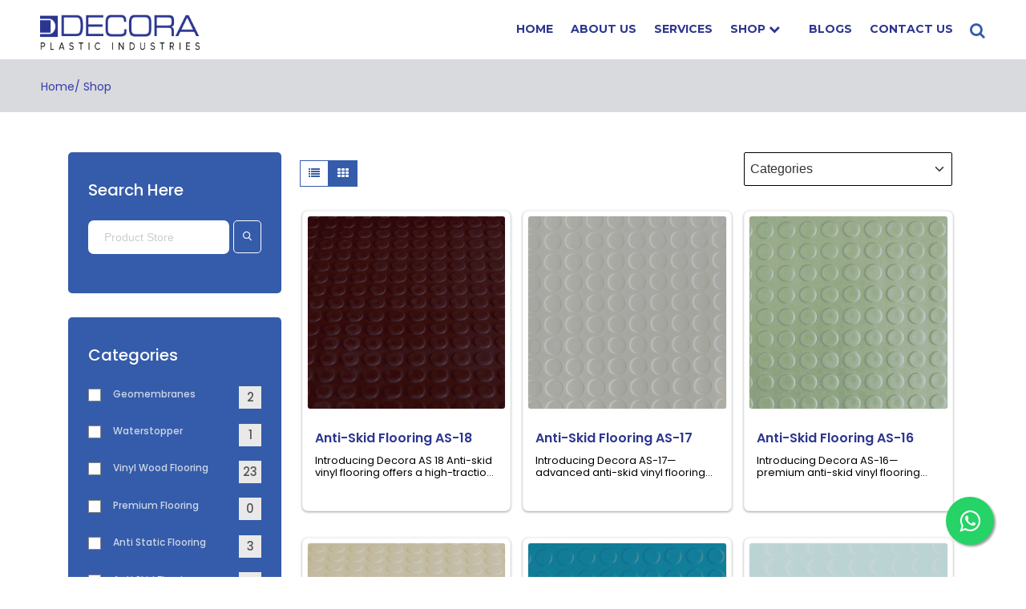

--- FILE ---
content_type: text/html; charset=UTF-8
request_url: http://decora.com.pk/product/category/18
body_size: 23672
content:
<!DOCTYPE html>
<html lang="en">
<head>
  <meta charset="UTF-8" />
  <meta http-equiv="X-UA-Compatible" content="IE=edge" />
  <meta name="viewport" content="width=device-width, initial-scale=1" />

  <title>Anti Skid Vinyl Flooring in Pakistan - Decora Plastic Industries | Decora</title>
  <meta name="description" content="Decora Plastic Industries is a trusted anti-skid flooring manufacturer in Pakistan, offering durable, anti-slip flooring solutions. Contact us at +92 300 0044667 or visit our showroom in Lahore." />
  <meta name="keywords" content="Anti Skid Flooring, Decora Plastic Industries, anti skid vinyl flooring, anti slip sheet flooring, anti skid vinyl flooring price in pakistan, anti skid vinyl flooring price" />
  <meta name="author" content="Decora" />
  <meta name="csrf-token" content="0eYmFod2u3HOoKrbJE3NO3pnAuAA1qTYgGnFa2hj">
  <link rel="stylesheet" href="http://decora.com.pk/frontend/assets/css/bootstrap.min.css" >
  <link rel="stylesheet" href="http://decora.com.pk/frontend/assets/css/plugins.css">
  <link rel="stylesheet" href="http://decora.com.pk/frontend/assets/css/style.min.css" >
  <link rel="stylesheet" href="http://decora.com.pk/frontend/assets/css/extra.css" >
  <link rel="stylesheet" href="http://decora.com.pk/frontend/assets/css/responsive.css" >
  <link rel="stylesheet" href="http://decora.com.pk/frontend/assets/css/cookie-consent.css">
  <!-- <link href="https://cdn.jsdelivr.net/npm/bootstrap@5.0.2/dist/css/bootstrap.min.css" rel="stylesheet"> -->

  <link rel="stylesheet" href="http://decora.com.pk/frontend/stylesheets/owl.carousel.css" >
  <link rel="stylesheet" href="http://decora.com.pk/frontend/stylesheets/owl.theme.css" >
  <!-- <link rel="stylesheet" href="http://decora.com.pk/frontend/stylesheets/animate.css"> -->
  <!-- <link rel="stylesheet" href="http://decora.com.pk/frontend/stylesheets/swiper.min.css"> -->
  <link rel="stylesheet" href="http://decora.com.pk/frontend/stylesheets/flexslider.css">
  <link rel="stylesheet" href="http://decora.com.pk/frontend/stylesheets/font-awesome/font-awesome.min.css">
  <link rel="stylesheet" href="http://decora.com.pk/frontend/stylesheets/app.css">
  <link rel="stylesheet" href="http://decora.com.pk/frontend/stylesheets/custom-style.css">



  <!-- Favicon -->
  <link rel="shortcut icon" href="http://decora.com.pk/uploaded_files/favicon/64d09330deef91691390768.png" type="image/x-icon">
  <!-- ASO CDN LINKS -->
  <link href="https://unpkg.com/aos@2.3.1/dist/aos.css">
  <script src="https://unpkg.com/aos@2.3.1/dist/aos.js"></script>


  <!-- Google tag (gtag.js) -->
  <!-- <script async src="https://www.googletagmanager.com/gtag/js?id=G-39KM7P84YW"></script> -->
   <script>
(function () {
  let gaLoaded = false;

  function loadGA() {
    if (gaLoaded) return;
    gaLoaded = true;

    const script = document.createElement('script');
    script.src = 'https://www.googletagmanager.com/gtag/js?id=G-39KM7P84YW';
    script.async = true;
    document.head.appendChild(script);

    script.onload = function () {
      window.dataLayer = window.dataLayer || [];
      function gtag(){dataLayer.push(arguments);}
      gtag('js', new Date());
      gtag('config', 'G-39KM7P84YW');
    };
  }

  ['scroll', 'mousemove', 'touchstart'].forEach(event => {
    window.addEventListener(event, loadGA, { once: true });
  });

  setTimeout(loadGA, 5000); // fallback
})();
</script>

  <script>
    window.dataLayer = window.dataLayer || [];

    function gtag() {
      dataLayer.push(arguments);
    }
    gtag('js', new Date());

    gtag('config', 'G-39KM7P84YW');
  </script>

<script>
  window.addEventListener('load', function () {
    AOS.init({
      once: true,        // animation sirf ek dafa
      duration: 800,
      easing: 'ease-in-out',
      mirror: false
    });
  });
</script>


</head><body class="direction-ltr f-topbar-fixed">
<!-- Preloader Area Start -->
<div id="preloader">
    <div id="status">
        <img src="http://decora.com.pk/uploaded_files/preloader/6899ecda2537e1754918106.png" alt="img"/>
    </div>
</div>
<!-- Preloader Area End -->

<style>
  /* Transparent background */
  .modal-backdrop.show {
    opacity: 0.3 !important;
  }

  .search-results-box {
    position: absolute;
    background: white;
    z-index: 1000;
    width: 100%;
    border: 1px solid #ccc;
    max-height: 300px;
    overflow-y: auto;
  }

  .search-results-box ul {
    list-style: none;
    padding: 0;
    margin: 0;
  }

  .search-results-box li {
    padding: 8px 12px;
    border-bottom: 1px solid #eee;
  }

  .search-results-box li a {
    text-decoration: none;
    color: #333;
  }
</style>
<!-- header area start here  -->
<header class="l-header creative-layout">
  <div class="top-bar-container contain-to-grid sticky fixed pris-fixed">
    <nav class="top-bar" data-topbar="">
      <ul class="title-area">
        <li class="name ">

          <a title="Decora Tiles" rel="home" href="http://decora.com.pk">
            <img id="header-logo" src="http://decora.com.pk/uploaded_files/logo/6899ecda206ef1754918106.png " alt="" style="width: 200px;height: 51px;" />

          </a>

        </li>
        <li class="toggle-topbar menu-icon">
          <a href="#"><span></span></a>
        </li>
        <!-- <li class="toggle-topbar menu-icon pris-m-cart">
            <a href="/cart/content" id="cart"><i class="fa fa-shopping-cart"></i>  <span class="badge totalCountItem">0</span></a>
            </li> -->
      </ul>
      <section class="creative top-bar-section right">
        <div class="menu-main-menu-container">
          <ul id="menu-main-menu" class="menu custom-menu-main">
            <li id="menu-item-1324" class="active_menu">
              <a href="http://decora.com.pk" class="has-icon">Home</a>
            </li>
            <li id="menu-item-1309">
              <a href="http://decora.com.pk/about-us" class="has-icon">About Us</a>
            </li>
            <!-- <li id="menu-item-1313">
                      <a href="/services" class="has-icon">Services</a>
                </li> -->
            <li id="menu-item-1296">
              <a href="/services" class="has-icon">Services</a>
            </li>
            <!-- <li id="menu-item-4523" class="">
                      <a href="/portfolio" class="has-icon">Portfolio</a>
                </li> -->
            <li id="menu-item-1313" class="has-dropdown d-none">
              <a href="http://decora.com.pk/product/all" class="has-icon">SHOP <i class="fa fa-chevron-down"></i></a>
              <ul class="sub-menu dropdown">
                                                                <li id="menu-item-5">
                  <a href="/product/category/5" class="has-icon">Geomembranes</a>

                </li>
                <li id="menu-item-12" class="has-dropdown pris-cu-sub-dropdown d-none">
                  <a href="/product/category/12" class="has-icon">Vinyl Wood Flooring <i class="fa fa-chevron-right"></i></a>
                  <ul class="sub-menu dropdown">
                    <li><a href="/product/subcategory/101"> LVT Flooring</a></li>
                    <li><a href="/product/subcategory/102">SPC Click Plank</a></li>
                    <li><a href="/product/subcategory/103">WPC Flooring</a></li>
                  </ul>
                </li>



                                <li id="menu-item-6">
                  <a href="/product/category/6" class="has-icon">Waterstopper</a>

                </li>
                <li id="menu-item-12" class="has-dropdown pris-cu-sub-dropdown d-none">
                  <a href="/product/category/12" class="has-icon">Vinyl Wood Flooring <i class="fa fa-chevron-right"></i></a>
                  <ul class="sub-menu dropdown">
                    <li><a href="/product/subcategory/101"> LVT Flooring</a></li>
                    <li><a href="/product/subcategory/102">SPC Click Plank</a></li>
                    <li><a href="/product/subcategory/103">WPC Flooring</a></li>
                  </ul>
                </li>



                                <li id="menu-item-12">
                  <a href="/product/category/12" class="has-icon">Vinyl Wood Flooring</a>

                </li>
                <li id="menu-item-12" class="has-dropdown pris-cu-sub-dropdown d-none">
                  <a href="/product/category/12" class="has-icon">Vinyl Wood Flooring <i class="fa fa-chevron-right"></i></a>
                  <ul class="sub-menu dropdown">
                    <li><a href="/product/subcategory/101"> LVT Flooring</a></li>
                    <li><a href="/product/subcategory/102">SPC Click Plank</a></li>
                    <li><a href="/product/subcategory/103">WPC Flooring</a></li>
                  </ul>
                </li>



                                <li id="menu-item-15">
                  <a href="/product/category/15" class="has-icon">Premium Flooring</a>

                </li>
                <li id="menu-item-12" class="has-dropdown pris-cu-sub-dropdown d-none">
                  <a href="/product/category/12" class="has-icon">Vinyl Wood Flooring <i class="fa fa-chevron-right"></i></a>
                  <ul class="sub-menu dropdown">
                    <li><a href="/product/subcategory/101"> LVT Flooring</a></li>
                    <li><a href="/product/subcategory/102">SPC Click Plank</a></li>
                    <li><a href="/product/subcategory/103">WPC Flooring</a></li>
                  </ul>
                </li>



                                <li id="menu-item-17">
                  <a href="/product/category/17" class="has-icon">Anti Static Flooring</a>

                </li>
                <li id="menu-item-12" class="has-dropdown pris-cu-sub-dropdown d-none">
                  <a href="/product/category/12" class="has-icon">Vinyl Wood Flooring <i class="fa fa-chevron-right"></i></a>
                  <ul class="sub-menu dropdown">
                    <li><a href="/product/subcategory/101"> LVT Flooring</a></li>
                    <li><a href="/product/subcategory/102">SPC Click Plank</a></li>
                    <li><a href="/product/subcategory/103">WPC Flooring</a></li>
                  </ul>
                </li>



                                <li id="menu-item-18">
                  <a href="/product/category/18" class="has-icon">Anti Skid Flooring</a>

                </li>
                <li id="menu-item-12" class="has-dropdown pris-cu-sub-dropdown d-none">
                  <a href="/product/category/12" class="has-icon">Vinyl Wood Flooring <i class="fa fa-chevron-right"></i></a>
                  <ul class="sub-menu dropdown">
                    <li><a href="/product/subcategory/101"> LVT Flooring</a></li>
                    <li><a href="/product/subcategory/102">SPC Click Plank</a></li>
                    <li><a href="/product/subcategory/103">WPC Flooring</a></li>
                  </ul>
                </li>



                                <li id="menu-item-24">
                  <a href="/product/category/24" class="has-icon">Vinyl Tiles</a>

                </li>
                <li id="menu-item-12" class="has-dropdown pris-cu-sub-dropdown d-none">
                  <a href="/product/category/12" class="has-icon">Vinyl Wood Flooring <i class="fa fa-chevron-right"></i></a>
                  <ul class="sub-menu dropdown">
                    <li><a href="/product/subcategory/101"> LVT Flooring</a></li>
                    <li><a href="/product/subcategory/102">SPC Click Plank</a></li>
                    <li><a href="/product/subcategory/103">WPC Flooring</a></li>
                  </ul>
                </li>



                                <li id="menu-item-25">
                  <a href="/product/category/25" class="has-icon">Homogeneous Vinyl Sheet</a>

                </li>
                <li id="menu-item-12" class="has-dropdown pris-cu-sub-dropdown d-none">
                  <a href="/product/category/12" class="has-icon">Vinyl Wood Flooring <i class="fa fa-chevron-right"></i></a>
                  <ul class="sub-menu dropdown">
                    <li><a href="/product/subcategory/101"> LVT Flooring</a></li>
                    <li><a href="/product/subcategory/102">SPC Click Plank</a></li>
                    <li><a href="/product/subcategory/103">WPC Flooring</a></li>
                  </ul>
                </li>



                                <li id="menu-item-26">
                  <a href="/product/category/26" class="has-icon">Others</a>

                </li>
                <li id="menu-item-12" class="has-dropdown pris-cu-sub-dropdown d-none">
                  <a href="/product/category/12" class="has-icon">Vinyl Wood Flooring <i class="fa fa-chevron-right"></i></a>
                  <ul class="sub-menu dropdown">
                    <li><a href="/product/subcategory/101"> LVT Flooring</a></li>
                    <li><a href="/product/subcategory/102">SPC Click Plank</a></li>
                    <li><a href="/product/subcategory/103">WPC Flooring</a></li>
                  </ul>
                </li>



                                              </ul>
            </li>


            <li id="menu-item-1313" class="has-dropdown">
              <a href="http://decora.com.pk/product/all" class="has-icon">SHOP <i class="fa fa-chevron-down"></i></a>
              <ul class="sub-menu dropdown">
                <li id="menu-item-12" class="has-dropdown pris-cu-sub-dropdown">
                  <a href="#" class="has-icon">Vinyl Flooring <i class="fa fa-chevron-right"></i></a>
                  <ul class="sub-menu dropdown">
                    <li><a href="/product/category/12"> Vinyl Wood Flooring
                      </a></li>
                    <li><a href="/product/category/24"> premium vinyl tile
                      </a></li>
                    <li><a href="/product/category/18">Anti Skid flooring</a></li>
                    <!-- <li><a href="/product/subcategory/103">Homogeneous Flooring</a></li> -->
                    <li><a href="/product/category/17">Anti static Flooring
                      </a></li>
                  </ul>
                </li>
                <li id="menu-item-26">
                  <a href="/product/category/6" class="has-icon">Water Stopper </a>

                </li>
                <li id="menu-item-26">
                  <a href="/product/category/5" class="has-icon">Geomembrane </a>

                </li>



              </ul>
            </li>

            <!-- <li id="menu-item-1298" class="has-dropdown not-click">
                  <a href="#" class="has-icon">SHOP</a>
                  <ul class="sub-menu dropdown"><li class="title back js-generated"><h5><a href="javascript:void(0)">Back</a></h5></li><li class="parent-link hide-for-medium-up"><a class="parent-link js-generated" href="#">Blog</a></li>
                    <li id="menu-item-1307">
                      <a href="http://decora.com.pk/product/all" class="has-icon">Product</a>
                    </li>
                    <li id="menu-item-1314">
                      <a href="product-detail.php" class="has-icon">Product Detail</a>
                    </li>
                  </ul>
                </li> -->
            <li id="menu-item-1313">
              <a href="https://blog.decora.com.pk/" class="has-icon">Blogs</a>
            </li>

            <li id="menu-item-1313">
              <a href="/contact-us" class="has-icon">Contact Us</a>
            </li>
            <!-- Your menu item -->
            <!-- Button trigger modal -->
            <li class="nav-item search-mobile">
              <!-- Search Icon Button (Unique Modal Trigger) -->
              <button type="button" class="btn btn-outline-secondary cu-search-header" aria-label="Open search" data-bs-toggle="modal" data-bs-target="#searchModalUnique">
                <i class="fa fa-search" aria-hidden="true"></i>
              </button>
            </li>

            <!-- <li id="menu-item-1298" class="has-dropdown not-click">
                  <a href="#" class="has-icon">Blog</a>
                  <ul class="sub-menu dropdown"><li class="title back js-generated"><h5><a href="javascript:void(0)">Back</a></h5></li><li class="parent-link hide-for-medium-up"><a class="parent-link js-generated" href="#">Blog</a></li>
                    <li id="menu-item-1307">
                      <a href="blogs.php" class="has-icon">Blog</a>
                    </li>
                    <li id="menu-item-1297">
                      <a href="blog-detail.php" class="has-icon">Blogs Detail</a>
                    </li>
                  </ul>
                </li> -->

            <li id="menu-item-1232" class="has-dropdown not-click d-none">
              <a href="#" class="has-icon">Portfolio</a>
              <ul class="sub-menu dropdown">
                <li class="title back js-generated">
                  <h5><a href="javascript:void(0)">Back</a></h5>
                </li>
                <li class="parent-link hide-for-medium-up"><a class="parent-link js-generated" href="#">Portfolio</a></li>
                <li id="menu-item-1300" class="has-dropdown not-click">
                  <a href="#" class="has-icon">Style I</a>
                  <ul class="sub-menu dropdown">
                    <li class="title back js-generated">
                      <h5><a href="javascript:void(0)">Back</a></h5>
                    </li>
                    <li class="parent-link hide-for-medium-up"><a class="parent-link js-generated" href="#">Style I</a></li>
                    <li id="menu-item-1317">
                      <a href="portfolio-columns.html" class="has-icon">Portfolio columns</a>
                    </li>
                    <li id="menu-item-1316">
                      <a href="portfolio-three-columns.html" class="has-icon">Portfolio three columns</a>
                    </li>
                    <li id="menu-item-1315">
                      <a href="portfolio-two.html" class="has-icon">Portfolio Two Columns</a>
                    </li>
                  </ul>
                </li>
                <li id="menu-item-1301" class="has-dropdown not-click">
                  <a href="#" class="has-icon">Style II</a>
                  <ul class="sub-menu dropdown">
                    <li class="title back js-generated">
                      <h5><a href="javascript:void(0)">Back</a></h5>
                    </li>
                    <li class="parent-link hide-for-medium-up"><a class="parent-link js-generated" href="#">Style II</a></li>
                    <li id="menu-item-1319">
                      <a href="portfolio-style-ii-two-columns.html" class="has-icon">Portfolio Style II Two Columns</a>
                    </li>
                    <li id="menu-item-1320">
                      <a href="portfolio-style-ii-three-columns.html" class="has-icon">Portfolio Style II Theree Columns</a>
                    </li>
                    <li id="menu-item-1321">
                      <a href="portfolio-style-2-four-columns.html" class="has-icon">Portfolio Style II Four Columns</a>
                    </li>
                  </ul>
                </li>
                <li id="menu-item-1302" class="has-dropdown not-click">
                  <a href="#" class="has-icon">Single portfolio</a>
                  <ul class="sub-menu dropdown ">
                    <li class="title back js-generated">
                      <h5><a href="javascript:void(0)">Back</a></h5>
                    </li>
                    <li class="parent-link hide-for-medium-up"><a class="parent-link js-generated" href="#">Single portfolio</a></li>
                    <li id="menu-item-1303">
                      <a href="single-portfolio.php" class="has-icon">Single Portfolio</a>
                    </li>
                  </ul>
                </li>
              </ul>
            </li>

            <li id="menu-item-1308" class="d-none">
              <a href="http://decora.com.pk/cart/content" id="cart"><i class="fa fa-shopping-cart"></i> Cart <span class="badge totalCountItem">0</span></a>
              <div class="shopping-cart d-none">
                <div class="shopping-cart-header">
                  <i class="fa fa-shopping-cart cart-icon"></i><span class="badge totalCountItem">0</span>
                  <div class="shopping-cart-total">
                    <span class="lighter-text">Total:</span>
                    <span class="main-color-text">$2,229.97</span>
                  </div>
                </div> <!--end shopping-cart-header -->

                <ul class="shopping-cart-items">
                  <li class="clearfix">
                    <img src="https://s3-us-west-2.amazonaws.com/s.cdpn.io/195612/cart-item1.jpg" alt="item1" />
                    <span class="item-name">Sony DSC-RX100M III</span>
                    <span class="item-price">$849.99</span>
                    <span class="item-quantity">Quantity: 01</span>
                  </li>

                  <li class="clearfix">
                    <img src="https://s3-us-west-2.amazonaws.com/s.cdpn.io/195612/cart-item2.jpg" alt="item1" />
                    <span class="item-name">KS Automatic Mechanic...</span>
                    <span class="item-price">$1,249.99</span>
                    <span class="item-quantity">Quantity: 01</span>
                  </li>

                  <li class="clearfix">
                    <img src="https://s3-us-west-2.amazonaws.com/s.cdpn.io/195612/cart-item3.jpg" alt="item1" />
                    <span class="item-name">Kindle, 6" Glare-Free To...</span>
                    <span class="item-price">$129.99</span>
                    <span class="item-quantity">Quantity: 01</span>
                  </li>
                </ul>

                <a href="#" class="button">Checkout</a>
              </div>
              <!--end shopping-cart -->
            </li>

            <li id="menu-item-1309" class="d-none">
                            <a href="/user/sign-in" class="has-icon"><i class="fa fa-user mr-2 fa-lg"></i> Sign in</a>
                                        </li>

          </ul>

        </div>
      </section>
    </nav>
  </div>
  <div id="SubscribeStore" data-url="http://decora.com.pk/subscribe/store"></div>
</header>
<!-- header area end here  -->
<!-- Search Modal (Unique ID) -->
<div class="modal fade" id="searchModalUnique" tabindex="-1" aria-labelledby="searchModalLabel" aria-hidden="true">
  <div class="modal-dialog modal-dialog-centered">
    <div class="modal-content p-3 border-0 ">

      <!-- Modal Close Button -->
      <div class="modal-header border-0 pb-0">
        <button type="button" class="btn-close ms-auto" data-bs-dismiss="modal" aria-label="Close"></button>
      </div>

      <!-- Modal Body -->
      <div class="modal-body pt-0">
        <div class="single-widget search-widget">
          <form class="custom-search d-flex align-items-center gap-2" onsubmit="return false;">

            <!-- Input -->
            <div class="form-group flex-grow-1 mb-0">
              <input type="text" class="form-control" id="searchwidget" name="searchwidget"
                placeholder="Product Store" onkeydown="handleKeyDown(event)" />
            </div>

            <!-- Search Button -->
            <!-- <button type="button" class="search-btn searchWidget btn btn-primary " onclick="submitForm()">
              <i class="flaticon-search"></i>
            </button> -->

          </form>
          <div id="search-results" class="search-results-box"></div>
        </div>
      </div>

    </div>
  </div>
</div>
<script>
  function handleKeyDown(event) {
    const query = event.target.value;

    if (query.length >= 2) {
      fetch(`/search-products?keyword=${encodeURIComponent(query)}`)
        .then(response => response.json())
        .then(data => {
          const resultsBox = document.getElementById('search-results');
          let html = '';

          if (data.length > 0) {
            html += '<ul class="list-group">';
            data.forEach(product => {
              html += `
              <li class="list-group-item">
                <a href="/product/single/${product.en_Product_Slug}">${product.en_Product_Name}</a>
              </li>`;
            });
            html += '</ul>';
          } else {
            html = '<p class="text-muted px-2 pt-2">No products found.</p>';
          }

          resultsBox.innerHTML = html;
          resultsBox.style.display = 'block';
        });
    } else {
      document.getElementById('search-results').style.display = 'none';
    }
  }
</script>
<!-- mobile-header-area area start here  -->
<div class="mobile-header-area d-block d-lg-none " style="display: none!important;">
    <div class="container">
        <div class="menu-wrap">
            <div class="header-left">
                <a class="brand-logo" href="http://decora.com.pk"><img class="brand-image" src="http://decora.com.pk/uploaded_files/general_settings/zairito.png" alt="zairito" /></a>
            </div>
            <div class="header-right">
                <a href="http://decora.com.pk/wishlist" class="wishlist-btn header-btn">
                    <div class="btn-left">
                        <i class="btn-icon flaticon-like"></i>
                        <span class="count wishListCuntFromController">0</span>
                    </div>
                </a>
                <a href="http://decora.com.pk/compare" class="compare-btn header-btn">
                    <div class="btn-left">
                        <i class="btn-icon flaticon-bar-chart"></i>
                        <span class="count CompareCuntFromController">0</span>
                    </div>
                </a>
                <a data-bs-toggle="offcanvas" href="#cartOffcanvasSidebar" role="button" aria-controls="cartOffcanvasSidebar" class="cart-btn header-btn">
                    <div class="btn-left">
                        <i class="btn-icon flaticon-shopping-bag"></i>
                        <span class="count totalCountItem">0</span>
                    </div>
                </a>
                <button class="menu-bar" type="button" data-bs-toggle="offcanvas" data-bs-target="#offcanvasMobileMenu" aria-controls="offcanvasMobileMenu"><i class="fas fa-bars"></i></button>
            </div>
        </div>
    </div>
</div>
<!-- mobile-header-area area end here  -->


<!-- mobile-menu-area area start here  -->
<div class="offcanvas offcanvas-start menu-offcanvas" tabindex="-1" id="offcanvasMobileMenu">
    <div class="mobile-menu-area">
        <div class="offcanvas-header">
            <a class="brand-logo" href="http://decora.com.pk"><img class="brand-image" src="http://decora.com.pk/uploaded_files/general_settings/zairito.png" alt="zairito" /></a>
            <button type="button" class="btn-close text-reset" data-bs-dismiss="offcanvas" aria-label="Close"></button>
        </div>
        <div class="menu-search-form">
            <form>
                <div class="search-wrap">
                    <select class="form-select">
                        <option selected>Category</option>
                                                <option value="http://decora.com.pk/product/category/26">Others</option>
                                            </select>
                    <div class="form-group">
                        <input type="text" class="form-control" id="mobilesearch" name="search" placeholder="Search Here" />
                        <button type="button" class="search-btn"><i class="flaticon-search"></i></button>
                    </div>
                </div>
            </form>
        </div>
        <nav class="main-menu">
            <ul class="menu-list">
                <li class="menu-item"><a class="menu-link" href="http://decora.com.pk">Home</a></li>
                <li class="menu-item">
                    <span class="menu-expand"></span>
                    <a class="menu-link" href="#">Shop</a>
                    <ul class="sub-menu">
                                                    <li class="sub-menu-item"><a class="sub-menu-link" href="http://decora.com.pk/product/category/26">Others</a></li>
                                            </ul>
                </li>
                                                            <li class="menu-item">
                            <span class="menu-expand"></span>
                            <a class="menu-link" href="#">Home</a>
                            <ul class="sub-menu">
                                                                    <li class="sub-menu-item"><a class="sub-menu-link" href="/">Home</a></li>
                                                            </ul>
                        </li>
                                                    <li class="menu-item"><a class="menu-link" href="http://decora.com.pk/about-us">About Us</a></li>
                <li class="menu-item"><a class="menu-link" href="http://decora.com.pk/blog">Blog</a></li>
                <li class="menu-item"><a class="menu-link" href="http://decora.com.pk/contact-us">Contact</a></li>

            </ul>
        </nav>
        <div class="menu-bottom">
            <div class="switcher-lang-currency">
                <div class="currency-switcher">
                    <span class="flag">PKR</span>
                    <a href="#" class="currency">PKR <i class="fas fa-angle-down"></i></a>
                    <ul class="currency-list">
                                            </ul>
                </div>
                <div class="lang-switcher">
                                            <span class="flag"><img src="http://decora.com.pk/uploaded_files/language/en.png" alt="united-states" /></span>
                        <a href="javascript:void(0)" class="lang">English <i class="fas fa-angle-down"></i></a>
                    
                    <ul class="lang-list">
                                                    <li class="single-lang"><span class="flag"><img src="http://decora.com.pk/uploaded_files/language/fr.png" alt="united-states" /></span><a class="lang-text" href="http://decora.com.pk/locale/fr">Arabic</a></li>
                                            </ul>
                </div>
            </div>
                            <a class="account-btn" href="http://decora.com.pk/user/sign-in"><i class="user-icon flaticon-user"></i> My Account </a>
                    </div>
    </div>
</div>
<!-- mobile-menu-area area end here  -->

<!-- Cart Offcanvas Sidebar Menu area Start here  -->
<div class="offcanvas offcanvas-end" tabindex="-1" id="cartOffcanvasSidebar" aria-labelledby="cartOffcanvasSidebarLabel">
    <div class="offcanvas-header">
        <h5 class="offcanvas-title" id="cartOffcanvasSidebarLabel">Shopping Cart</h5>
        <button type="button" class="btn-close text-reset" data-bs-dismiss="offcanvas" aria-label="Close"></button>
    </div>
    <div class="offcanvas-body">
        <div class="cart-product-list" id="bodyData">
        
                    <div class="cart-product-list" id="bodyData">
                <div class="empty-wish-list section">
                    <div class="container">
                        <div class="empty-box-wrap text-center">
                            <img class="empty-box-img" src="http://decora.com.pk/frontend/assets/images/empty-box.png" alt="empty-box" />
                            <h2 class="empty-box-title">Your Cart List Is Empty</h2>
                            <p class="empty-box-content">Cart is empty. Please go to your home page for listing it. </p>
                        </div>
                    </div>
                </div>
            </div>
        
        </div>

        <div class="total-bottom-part">
            <div class="total-count d-flex">
                <h3>Total</h3>
                <h4 class="totalAmount">PKR 0</h4>
            </div>
            <a href="http://decora.com.pk/checkout" class="proceed-to-btn d-block text-center">
                Proceed To Checkout
            </a>
            <div class="view-cart-go">
                <a href="http://decora.com.pk/cart/content">View Cart</a>
            </div>
        </div>
    </div>
</div>
<!-- Cart Offcanvas Sidebar Menu area end here  -->
<div id="CartDeleteFromSession" data-url="http://decora.com.pk/cart/delete"></div>
<div id="CartIncrementFromSession" data-url="http://decora.com.pk/cart/increase"></div>
<div id="CartDecrementFromSession" data-url="http://decora.com.pk/cart/decrease"></div>



    <!-- breadcrumb area start here  -->
       <!-- breadcrumb area start here  -->
    <section class="wd-title-bar cu-single-service">
      <div class="row">
        <div class="large-12 columns p-t-70 text-left">
          <h5 id="page-title" class="title"><a href="/" style=" color: #3639a9; ">Home</a>/ <a href="/product/all" style=" color: #3639a9; " target="_blank">Shop</a></h5>
        </div>
      </div>
    </section>
    <!-- breadcrumb area end here  -->

    <section class="wd-title-bar d-none">
      <div class="row">
        <div class="large-12 columns p-t-70 text-left">
          <h2 id="page-title" class="title">Product Collections</h2>
        </div>
      </div>
    </section>
    <!-- breadcrumb area end here  -->

    <!-- Product Area Start -->
    <div class="product-area section">
        <div class="container">
            <div class="row">
                <div class="col-xl-3 col-lg-4">
                    <div class="sidebar-widget-area mobile-sidebar">
                        <div class="sidebar-widget-header d-block d-lg-none">
                            <div class="widget-header-wrap">
                                <h5 class="offcanvas-title">Filter</h5>
                                <button type="button" class="btn-close text-reset sidebar-close"></button>
                            </div>
                        </div>

                        <div class="single-widget search-widget">
                            <h3 class="widget-title">Search Here</h3>
                           <form class="custom-search" onsubmit="return false;">
                                <div class="form-group">
                                    <input type="text" class="form-control" id="searchwidget" name="searchwidget" placeholder="Product Store" onkeydown="handleKeyDown(event)" />
                                </div>
                                <button type="button" class="search-btn searchWidget" onclick="submitForm()"><i style="" class="mr-2 flaticon-search "></i></button>
                            </form>
                        </div>

                        <div class="single-widget categories-widget">
                            <h3 class="widget-title">Categories</h3>
                            <div class="categories-list">
                              
                                                                                                    <div class="single-categorie">
                                    <div class="categorie-left">
                                        <input class="form-check-input CheckCategory checked_5" cat_id="checked_5" type="checkbox"  value="Geomembranes">
                                        <label class="form-check-label">Geomembranes</label>
                                                                            </div>
                                    <span class="categories-count">2</span>
                                </div>
                                                                                                                                    <div class="single-categorie">
                                    <div class="categorie-left">
                                        <input class="form-check-input CheckCategory checked_6" cat_id="checked_6" type="checkbox"  value="Waterstopper">
                                        <label class="form-check-label">Waterstopper</label>
                                                                            </div>
                                    <span class="categories-count">1</span>
                                </div>
                                                                                                                                    <div class="single-categorie">
                                    <div class="categorie-left">
                                        <input class="form-check-input CheckCategory checked_12" cat_id="checked_12" type="checkbox"  value="Vinyl Wood Flooring">
                                        <label class="form-check-label">Vinyl Wood Flooring</label>
                                                                            </div>
                                    <span class="categories-count">23</span>
                                </div>
                                                                                                                                    <div class="single-categorie">
                                    <div class="categorie-left">
                                        <input class="form-check-input CheckCategory checked_15" cat_id="checked_15" type="checkbox"  value="Premium Flooring">
                                        <label class="form-check-label">Premium Flooring</label>
                                                                            </div>
                                    <span class="categories-count">0</span>
                                </div>
                                                                                                                                    <div class="single-categorie">
                                    <div class="categorie-left">
                                        <input class="form-check-input CheckCategory checked_17" cat_id="checked_17" type="checkbox"  value="Anti Static Flooring">
                                        <label class="form-check-label">Anti Static Flooring</label>
                                                                            </div>
                                    <span class="categories-count">3</span>
                                </div>
                                                                                                                                    <div class="single-categorie">
                                    <div class="categorie-left">
                                        <input class="form-check-input CheckCategory checked_18" cat_id="checked_18" type="checkbox"  value="Anti Skid Flooring">
                                        <label class="form-check-label">Anti Skid Flooring</label>
                                                                            </div>
                                    <span class="categories-count">18</span>
                                </div>
                                                                                                                                    <div class="single-categorie">
                                    <div class="categorie-left">
                                        <input class="form-check-input CheckCategory checked_24" cat_id="checked_24" type="checkbox"  value="Vinyl Tiles">
                                        <label class="form-check-label">Vinyl Tiles</label>
                                                                            </div>
                                    <span class="categories-count">18</span>
                                </div>
                                                                                                                                    <div class="single-categorie">
                                    <div class="categorie-left">
                                        <input class="form-check-input CheckCategory checked_25" cat_id="checked_25" type="checkbox"  value="Homogeneous Vinyl Sheet">
                                        <label class="form-check-label">Homogeneous Vinyl Sheet</label>
                                                                            </div>
                                    <span class="categories-count">18</span>
                                </div>
                                                                                                                                    <div class="single-categorie">
                                    <div class="categorie-left">
                                        <input class="form-check-input CheckCategory checked_26" cat_id="checked_26" type="checkbox"  value="Others">
                                        <label class="form-check-label">Others</label>
                                                                            </div>
                                    <span class="categories-count">0</span>
                                </div>
                                                                                            </div>
                        </div>

                        <div class="single-widget price-widget d-none">
                            <h3 class="widget-title">Price</h3>
                            <form>
                                <div class="price-wrap">
                                    <div class="price-wrap-left">
                                        <div class="single-price">
                                            <input type="number" class="form-control" id="minPrice" name="min_price" placeholder="$ Min" min="1"/>
                                        </div>
                                        <div class="single-price">
                                            <input type="number" class="form-control" id="maxPrice" name="max_price" placeholder="$ Max" />
                                        </div>
                                    </div>
                                    <button type="button" class="price-submit PriceSubmit"><i class="fas fa-play"></i></button>
                                </div>
                            </form>
                        </div>

                        <div class="single-widget colors-widget d-none">
                            <h3 class="widget-title">Colors</h3>
                            <div class="colors-list">
                                                                <div class="single-colors">
                                    <div class="colors-left">
                                        <input style="background: #FF0000" class="form-check-input checkColor"  type="checkbox" id="#FF0000" value="Red">
                                        <label class="form-check-label" for="#FF0000">Red</label>
                                    </div>
                                    <span class="colors-count">0</span>
                                </div>
                                                                <div class="single-colors">
                                    <div class="colors-left">
                                        <input style="background: #000000" class="form-check-input checkColor"  type="checkbox" id="#000000" value="Black">
                                        <label class="form-check-label" for="#000000">Black</label>
                                    </div>
                                    <span class="colors-count">0</span>
                                </div>
                                                                <div class="single-colors">
                                    <div class="colors-left">
                                        <input style="background: #808080" class="form-check-input checkColor"  type="checkbox" id="#808080" value="Gray">
                                        <label class="form-check-label" for="#808080">Gray</label>
                                    </div>
                                    <span class="colors-count">0</span>
                                </div>
                                                                <div class="single-colors">
                                    <div class="colors-left">
                                        <input style="background: #C0C0C0" class="form-check-input checkColor"  type="checkbox" id="#C0C0C0" value="Silver">
                                        <label class="form-check-label" for="#C0C0C0">Silver</label>
                                    </div>
                                    <span class="colors-count">0</span>
                                </div>
                                
                            </div>
                        </div>
                        <div class="single-widget size-widget d-none">
                            <h3 class="widget-title">Size</h3>
                            <div class="size-list">
                                                                    <div class="single-size">
                                        <input class="form-check-input checkSize" type="checkbox" id="33" value="14mm">
                                        <label class="form-check-label" for="33">14mm</label>
                                    </div>
                                                                    <div class="single-size">
                                        <input class="form-check-input checkSize" type="checkbox" id="32" value="13mm">
                                        <label class="form-check-label" for="32">13mm</label>
                                    </div>
                                                                    <div class="single-size">
                                        <input class="form-check-input checkSize" type="checkbox" id="31" value="12mm">
                                        <label class="form-check-label" for="31">12mm</label>
                                    </div>
                                                                    <div class="single-size">
                                        <input class="form-check-input checkSize" type="checkbox" id="30" value="11mm">
                                        <label class="form-check-label" for="30">11mm</label>
                                    </div>
                                                                    <div class="single-size">
                                        <input class="form-check-input checkSize" type="checkbox" id="29" value="10mm">
                                        <label class="form-check-label" for="29">10mm</label>
                                    </div>
                                                                    <div class="single-size">
                                        <input class="form-check-input checkSize" type="checkbox" id="28" value="9mm">
                                        <label class="form-check-label" for="28">9mm</label>
                                    </div>
                                                                    <div class="single-size">
                                        <input class="form-check-input checkSize" type="checkbox" id="27" value="8mm">
                                        <label class="form-check-label" for="27">8mm</label>
                                    </div>
                                                                    <div class="single-size">
                                        <input class="form-check-input checkSize" type="checkbox" id="26" value="7mm">
                                        <label class="form-check-label" for="26">7mm</label>
                                    </div>
                                                                    <div class="single-size">
                                        <input class="form-check-input checkSize" type="checkbox" id="25" value="6mm">
                                        <label class="form-check-label" for="25">6mm</label>
                                    </div>
                                                                    <div class="single-size">
                                        <input class="form-check-input checkSize" type="checkbox" id="24" value="5mm">
                                        <label class="form-check-label" for="24">5mm</label>
                                    </div>
                                                                    <div class="single-size">
                                        <input class="form-check-input checkSize" type="checkbox" id="23" value="5mm">
                                        <label class="form-check-label" for="23">5mm</label>
                                    </div>
                                                                    <div class="single-size">
                                        <input class="form-check-input checkSize" type="checkbox" id="22" value="4mm">
                                        <label class="form-check-label" for="22">4mm</label>
                                    </div>
                                                                    <div class="single-size">
                                        <input class="form-check-input checkSize" type="checkbox" id="21" value="3mm">
                                        <label class="form-check-label" for="21">3mm</label>
                                    </div>
                                                                    <div class="single-size">
                                        <input class="form-check-input checkSize" type="checkbox" id="19" value="2mm">
                                        <label class="form-check-label" for="19">2mm</label>
                                    </div>
                                                                    <div class="single-size">
                                        <input class="form-check-input checkSize" type="checkbox" id="18" value="1.5mm 6 inch x 36 inch">
                                        <label class="form-check-label" for="18">1.5mm 6 inch x 36 inch</label>
                                    </div>
                                                                    <div class="single-size">
                                        <input class="form-check-input checkSize" type="checkbox" id="17" value="2mm">
                                        <label class="form-check-label" for="17">2mm</label>
                                    </div>
                                                                    <div class="single-size">
                                        <input class="form-check-input checkSize" type="checkbox" id="16" value="1.75mm">
                                        <label class="form-check-label" for="16">1.75mm</label>
                                    </div>
                                                                    <div class="single-size">
                                        <input class="form-check-input checkSize" type="checkbox" id="15" value="1.25mm">
                                        <label class="form-check-label" for="15">1.25mm</label>
                                    </div>
                                                                    <div class="single-size">
                                        <input class="form-check-input checkSize" type="checkbox" id="14" value="1mm">
                                        <label class="form-check-label" for="14">1mm</label>
                                    </div>
                                                                    <div class="single-size">
                                        <input class="form-check-input checkSize" type="checkbox" id="13" value="0.75mm">
                                        <label class="form-check-label" for="13">0.75mm</label>
                                    </div>
                                                                    <div class="single-size">
                                        <input class="form-check-input checkSize" type="checkbox" id="12" value="0.50mm">
                                        <label class="form-check-label" for="12">0.50mm</label>
                                    </div>
                                                                    <div class="single-size">
                                        <input class="form-check-input checkSize" type="checkbox" id="11" value="0.25mm">
                                        <label class="form-check-label" for="11">0.25mm</label>
                                    </div>
                                                                    <div class="single-size">
                                        <input class="form-check-input checkSize" type="checkbox" id="10" value="2mm 50 Feet x 5 Feet">
                                        <label class="form-check-label" for="10">2mm 50 Feet x 5 Feet</label>
                                    </div>
                                                                    <div class="single-size">
                                        <input class="form-check-input checkSize" type="checkbox" id="9" value="6 inch x 36 inch">
                                        <label class="form-check-label" for="9">6 inch x 36 inch</label>
                                    </div>
                                                                    <div class="single-size">
                                        <input class="form-check-input checkSize" type="checkbox" id="8" value="9 inch 4/5mm">
                                        <label class="form-check-label" for="8">9 inch 4/5mm</label>
                                    </div>
                                                                    <div class="single-size">
                                        <input class="form-check-input checkSize" type="checkbox" id="7" value="9 inch 3/4mm">
                                        <label class="form-check-label" for="7">9 inch 3/4mm</label>
                                    </div>
                                                                    <div class="single-size">
                                        <input class="form-check-input checkSize" type="checkbox" id="6" value="3mm 50 Feet x 5 Feet">
                                        <label class="form-check-label" for="6">3mm 50 Feet x 5 Feet</label>
                                    </div>
                                                                    <div class="single-size">
                                        <input class="form-check-input checkSize" type="checkbox" id="5" value="3mm &amp; 1x1">
                                        <label class="form-check-label" for="5">3mm &amp; 1x1</label>
                                    </div>
                                                                    <div class="single-size">
                                        <input class="form-check-input checkSize" type="checkbox" id="4" value="2mm &amp; 2x2">
                                        <label class="form-check-label" for="4">2mm &amp; 2x2</label>
                                    </div>
                                                                    <div class="single-size">
                                        <input class="form-check-input checkSize" type="checkbox" id="3" value="3mm &amp; 2x2">
                                        <label class="form-check-label" for="3">3mm &amp; 2x2</label>
                                    </div>
                                                                    <div class="single-size">
                                        <input class="form-check-input checkSize" type="checkbox" id="2" value="2mm &amp; 1x1">
                                        <label class="form-check-label" for="2">2mm &amp; 1x1</label>
                                    </div>
                                                            </div>
                        </div>

                        <div class="single-widget brand-widget d-none">
                            <h3 class="widget-title">Brand</h3>
                            <div class="brand-list">
                                                                <div class="single-brand">
                                    <div class="brand-left">
                                        <input class="form-check-input CheckBrand" type="checkbox" value="Chairman-Haji Muhammad Islam">
                                        <label class="form-check-label" for="Renuar">Chairman-Haji Muhammad Islam</label>
                                    </div>
                                    <span class="brand-count">0</span>
                                </div>
                                                            </div>
                        </div>

                    </div>
                </div>
                <div class="col-xl-9 col-lg-8">
                    <div class="product-section-top">
                        <div class="row align-items-center">
                            <div class="col-md-3">
                                <div class="product-section-top-left">
                                    <button class="sidebar-filter d-block d-lg-none" type="button" data-bs-toggle="offcanvas" data-bs-target="#offcanvasExample" aria-controls="offcanvasExample">
                                        Filter <img src="http://decora.com.pk/frontend/assets/images/angle-down.svg" alt="angle-down" />
                                    </button>
                                    <div class="list-grid-view">
                                        <!-- <a href="http://decora.com.pk/product/all/left-sidebar" class="view-btn list-view">
                                            <img class="view-icon" src="http://decora.com.pk/frontend/assets/images/view-list.svg" alt="view-list" />
                                        </a> -->
                                        <a href="http://decora.com.pk/product/all/left-sidebar" class="view-btn list-view"><i class="fa fa-list"></i></a>
                                        <a href="http://decora.com.pk/product/all" class="view-btn grid-view active"><i class="fa fa-th"></i></a>
                                
                                    </div>
                                </div>
                            </div>
                            <div class="col-md-9">
                                <div class="product-filter">
                                    <form>
                                        <select onchange="filterItems()" class="form-select catID" >
                                            <option value="stop">Categories</option>
                                                                                            <option   value="Geomembranes">Geomembranes </option>
                                                                                            <option   value="Waterstopper">Waterstopper </option>
                                                                                            <option   value="Vinyl Wood Flooring">Vinyl Wood Flooring </option>
                                                                                            <option   value="Premium Flooring">Premium Flooring </option>
                                                                                            <option   value="Anti Static Flooring">Anti Static Flooring </option>
                                                                                            <option   value="Anti Skid Flooring">Anti Skid Flooring </option>
                                                                                            <option   value="Vinyl Tiles">Vinyl Tiles </option>
                                                                                            <option   value="Homogeneous Vinyl Sheet">Homogeneous Vinyl Sheet </option>
                                                                                            <option   value="Others">Others </option>
                                                                                    </select>
                                    </form>
                                </div>
                            </div>
                        </div>
                    </div>

                    <div id="filterProduct">
                        <div class="product-list">
                        <!-- new product card start  -->
                        <div class="row pris-product-custom pro-shop">
                                <div class="col-12 pris-shop">
                                <div class="wd-section-project">
                                    <ul class="masque portfolio-grid small-block-grid-1	medium-block-grid-2 large-block-grid-4 ">
                                                                        <li class="pris-a ">
                                        <div class="image-wrapper overlay-slide-in-left wd-project hvr-underline-from-center pris-cu-se   ">
                                        <div class="content-new">
                                        <a href="http://decora.com.pk/product/single/anti-skid-flooring-as-18">
                                        <div class="image-wrapper overlay-slide-in-left">
                                            
                                        <img width="100%" height="254" src="http://decora.com.pk/uploaded_files/product_image/64bfa3057755e1690280709.png" class="attachment-flooring_portfolio_760x500 size-flooring_portfolio_760x500 wp-post-image attachment-flooring_portfolio size-flooring_portfolio wp-post-image" alt="">					
                                            <div class="image-overlay-content" style="background-image: url(http://decora.com.pk/uploaded_files/product_image/64bfa3062c6f01690280710.png);">

                                            </div>
                                            </div>
                                            </a>
                                            <div class="pris-content-s">
                                            <a href="http://decora.com.pk/product/single/anti-skid-flooring-as-18">
                                            <h4 >Anti-Skid Flooring AS-18</h4>
                                            </a>
                                            <p> Introducing Decora  AS 18 Anti-skid vinyl flooring offers a high-traction, slip-resistant surface designed to enhance safety in both residential and commercial spaces. Its durable top coin texture provides long-lasting grip, moisture resistance, and easy maintenance. </p>
                                            
                                            <h4 class="Price" style="padding-top: 5px;">
                                                                                        RS 210.00
                                                                                             
                                            </h4>
                                            <!--<a class="btn btn-primary pris-btn-primary cart-button" href="http://decora.com.pk/product/single/anti-skid-flooring-as-18">Add to cart</a>-->
                                            <a class="btn btn-primary pris-btn-primary cart-button" href="https://api.whatsapp.com/send?phone=923000044667" target="_blank">Get a quote</a>
                                        </div>
                                        </div>
                                        </div>
                                    </li>
                                                                        <li class="pris-a ">
                                        <div class="image-wrapper overlay-slide-in-left wd-project hvr-underline-from-center pris-cu-se   ">
                                        <div class="content-new">
                                        <a href="http://decora.com.pk/product/single/anti-skid-flooring-as-17">
                                        <div class="image-wrapper overlay-slide-in-left">
                                            
                                        <img width="100%" height="254" src="http://decora.com.pk/uploaded_files/product_image/64bfa2a56ee3a1690280613.png" class="attachment-flooring_portfolio_760x500 size-flooring_portfolio_760x500 wp-post-image attachment-flooring_portfolio size-flooring_portfolio wp-post-image" alt="">					
                                            <div class="image-overlay-content" style="background-image: url(http://decora.com.pk/uploaded_files/product_image/64bfa2a5e82a21690280613.png);">

                                            </div>
                                            </div>
                                            </a>
                                            <div class="pris-content-s">
                                            <a href="http://decora.com.pk/product/single/anti-skid-flooring-as-17">
                                            <h4 >Anti-Skid Flooring AS-17</h4>
                                            </a>
                                            <p> Introducing Decora AS-17—advanced anti-skid vinyl flooring crafted for high-safety environments. Built to deliver long-lasting durability, superior traction, and reliable performance. </p>
                                            
                                            <h4 class="Price" style="padding-top: 5px;">
                                                                                        RS 210.00
                                                                                             
                                            </h4>
                                            <!--<a class="btn btn-primary pris-btn-primary cart-button" href="http://decora.com.pk/product/single/anti-skid-flooring-as-17">Add to cart</a>-->
                                            <a class="btn btn-primary pris-btn-primary cart-button" href="https://api.whatsapp.com/send?phone=923000044667" target="_blank">Get a quote</a>
                                        </div>
                                        </div>
                                        </div>
                                    </li>
                                                                        <li class="pris-a ">
                                        <div class="image-wrapper overlay-slide-in-left wd-project hvr-underline-from-center pris-cu-se   ">
                                        <div class="content-new">
                                        <a href="http://decora.com.pk/product/single/anti-skid-flooring-as-16">
                                        <div class="image-wrapper overlay-slide-in-left">
                                            
                                        <img width="100%" height="254" src="http://decora.com.pk/uploaded_files/product_image/64bfa2452b6141690280517.png" class="attachment-flooring_portfolio_760x500 size-flooring_portfolio_760x500 wp-post-image attachment-flooring_portfolio size-flooring_portfolio wp-post-image" alt="">					
                                            <div class="image-overlay-content" style="background-image: url(http://decora.com.pk/uploaded_files/product_image/64bfa246044b31690280518.png);">

                                            </div>
                                            </div>
                                            </a>
                                            <div class="pris-content-s">
                                            <a href="http://decora.com.pk/product/single/anti-skid-flooring-as-16">
                                            <h4 >Anti-Skid Flooring AS-16</h4>
                                            </a>
                                            <p> Introducing Decora AS-16—premium anti-skid vinyl flooring engineered for superior traction and long-term durability. Designed for demanding residential, commercial, and industrial environments where safety cannot be compromised. </p>
                                            
                                            <h4 class="Price" style="padding-top: 5px;">
                                                                                        RS 210.00
                                                                                             
                                            </h4>
                                            <!--<a class="btn btn-primary pris-btn-primary cart-button" href="http://decora.com.pk/product/single/anti-skid-flooring-as-16">Add to cart</a>-->
                                            <a class="btn btn-primary pris-btn-primary cart-button" href="https://api.whatsapp.com/send?phone=923000044667" target="_blank">Get a quote</a>
                                        </div>
                                        </div>
                                        </div>
                                    </li>
                                                                        <li class="pris-a ">
                                        <div class="image-wrapper overlay-slide-in-left wd-project hvr-underline-from-center pris-cu-se   ">
                                        <div class="content-new">
                                        <a href="http://decora.com.pk/product/single/anti-skid-flooring-as-15">
                                        <div class="image-wrapper overlay-slide-in-left">
                                            
                                        <img width="100%" height="254" src="http://decora.com.pk/uploaded_files/product_image/64bfa1e3bb7471690280419.png" class="attachment-flooring_portfolio_760x500 size-flooring_portfolio_760x500 wp-post-image attachment-flooring_portfolio size-flooring_portfolio wp-post-image" alt="">					
                                            <div class="image-overlay-content" style="background-image: url(http://decora.com.pk/uploaded_files/product_image/64bfa1e466f271690280420.png);">

                                            </div>
                                            </div>
                                            </a>
                                            <div class="pris-content-s">
                                            <a href="http://decora.com.pk/product/single/anti-skid-flooring-as-15">
                                            <h4 >Anti-Skid Flooring AS-15</h4>
                                            </a>
                                            <p> Our Anti Skid Vinyl Flooring AS-15 is a step-walker that is designed with top coin texture to ensure high resistance during movement. Durability and easy cleaning: This flooring is needed both in any high traffic and wet place to ensure essential protection and peace of mind. </p>
                                            
                                            <h4 class="Price" style="padding-top: 5px;">
                                                                                        RS 210.00
                                                                                             
                                            </h4>
                                            <!--<a class="btn btn-primary pris-btn-primary cart-button" href="http://decora.com.pk/product/single/anti-skid-flooring-as-15">Add to cart</a>-->
                                            <a class="btn btn-primary pris-btn-primary cart-button" href="https://api.whatsapp.com/send?phone=923000044667" target="_blank">Get a quote</a>
                                        </div>
                                        </div>
                                        </div>
                                    </li>
                                                                        <li class="pris-a ">
                                        <div class="image-wrapper overlay-slide-in-left wd-project hvr-underline-from-center pris-cu-se   ">
                                        <div class="content-new">
                                        <a href="http://decora.com.pk/product/single/anti-skid-flooring-as-14">
                                        <div class="image-wrapper overlay-slide-in-left">
                                            
                                        <img width="100%" height="254" src="http://decora.com.pk/uploaded_files/product_image/64bfa18a1488b1690280330.png" class="attachment-flooring_portfolio_760x500 size-flooring_portfolio_760x500 wp-post-image attachment-flooring_portfolio size-flooring_portfolio wp-post-image" alt="">					
                                            <div class="image-overlay-content" style="background-image: url(http://decora.com.pk/uploaded_files/product_image/64bfa18a649fb1690280330.png);">

                                            </div>
                                            </div>
                                            </a>
                                            <div class="pris-content-s">
                                            <a href="http://decora.com.pk/product/single/anti-skid-flooring-as-14">
                                            <h4 >Anti-Skid Flooring AS-14</h4>
                                            </a>
                                            <p> Introducing Decora AS-14—engineered for unmatched safety, durability, and slip resistance. A high-performance flooring solution designed to deliver secure traction in demanding environments. </p>
                                            
                                            <h4 class="Price" style="padding-top: 5px;">
                                                                                        RS 210.00
                                                                                             
                                            </h4>
                                            <!--<a class="btn btn-primary pris-btn-primary cart-button" href="http://decora.com.pk/product/single/anti-skid-flooring-as-14">Add to cart</a>-->
                                            <a class="btn btn-primary pris-btn-primary cart-button" href="https://api.whatsapp.com/send?phone=923000044667" target="_blank">Get a quote</a>
                                        </div>
                                        </div>
                                        </div>
                                    </li>
                                                                        <li class="pris-a ">
                                        <div class="image-wrapper overlay-slide-in-left wd-project hvr-underline-from-center pris-cu-se   ">
                                        <div class="content-new">
                                        <a href="http://decora.com.pk/product/single/anti-skid-flooring-as-13">
                                        <div class="image-wrapper overlay-slide-in-left">
                                            
                                        <img width="100%" height="254" src="http://decora.com.pk/uploaded_files/product_image/64bfa0de11f0a1690280158.png" class="attachment-flooring_portfolio_760x500 size-flooring_portfolio_760x500 wp-post-image attachment-flooring_portfolio size-flooring_portfolio wp-post-image" alt="">					
                                            <div class="image-overlay-content" style="background-image: url(http://decora.com.pk/uploaded_files/product_image/64bfa0de37dcd1690280158.png);">

                                            </div>
                                            </div>
                                            </a>
                                            <div class="pris-content-s">
                                            <a href="http://decora.com.pk/product/single/anti-skid-flooring-as-13">
                                            <h4 >Anti-Skid Flooring AS-13</h4>
                                            </a>
                                            <p> Introducing Anti Skid Vinyl Flooring AS-13, which is designed with a top coin texture that is slip-resistant and thus offers maximum traction. The flooring is hard-wearing and easy to clean and offers much-needed protection and sanitation in any highly used or damp environment. </p>
                                            
                                            <h4 class="Price" style="padding-top: 5px;">
                                                                                        RS 210.00
                                                                                             
                                            </h4>
                                            <!--<a class="btn btn-primary pris-btn-primary cart-button" href="http://decora.com.pk/product/single/anti-skid-flooring-as-13">Add to cart</a>-->
                                            <a class="btn btn-primary pris-btn-primary cart-button" href="https://api.whatsapp.com/send?phone=923000044667" target="_blank">Get a quote</a>
                                        </div>
                                        </div>
                                        </div>
                                    </li>
                                                                        <li class="pris-a ">
                                        <div class="image-wrapper overlay-slide-in-left wd-project hvr-underline-from-center pris-cu-se   ">
                                        <div class="content-new">
                                        <a href="http://decora.com.pk/product/single/anti-skid-flooring-as-12">
                                        <div class="image-wrapper overlay-slide-in-left">
                                            
                                        <img width="100%" height="254" src="http://decora.com.pk/uploaded_files/product_image/64bfa0848f9141690280068.png" class="attachment-flooring_portfolio_760x500 size-flooring_portfolio_760x500 wp-post-image attachment-flooring_portfolio size-flooring_portfolio wp-post-image" alt="">					
                                            <div class="image-overlay-content" style="background-image: url(http://decora.com.pk/uploaded_files/product_image/64bfa0856635e1690280069.png);">

                                            </div>
                                            </div>
                                            </a>
                                            <div class="pris-content-s">
                                            <a href="http://decora.com.pk/product/single/anti-skid-flooring-as-12">
                                            <h4 >Anti-Skid Flooring AS-12</h4>
                                            </a>
                                            <p> Introducing Decora Anti Skid flooring AS-12, step confidently with our anti slip Flooring, engineered with a slip-resistant top coin texture for superior traction. This durable, easy-to-clean flooring provides essential protection and peace of mind in any high-traffic or wet area. </p>
                                            
                                            <h4 class="Price" style="padding-top: 5px;">
                                                                                        RS 210.00
                                                                                             
                                            </h4>
                                            <!--<a class="btn btn-primary pris-btn-primary cart-button" href="http://decora.com.pk/product/single/anti-skid-flooring-as-12">Add to cart</a>-->
                                            <a class="btn btn-primary pris-btn-primary cart-button" href="https://api.whatsapp.com/send?phone=923000044667" target="_blank">Get a quote</a>
                                        </div>
                                        </div>
                                        </div>
                                    </li>
                                                                        <li class="pris-a ">
                                        <div class="image-wrapper overlay-slide-in-left wd-project hvr-underline-from-center pris-cu-se   ">
                                        <div class="content-new">
                                        <a href="http://decora.com.pk/product/single/-anti-skid-flooring-as-11">
                                        <div class="image-wrapper overlay-slide-in-left">
                                            
                                        <img width="100%" height="254" src="http://decora.com.pk/uploaded_files/product_image/64bf9fff6418f1690279935.png" class="attachment-flooring_portfolio_760x500 size-flooring_portfolio_760x500 wp-post-image attachment-flooring_portfolio size-flooring_portfolio wp-post-image" alt="">					
                                            <div class="image-overlay-content" style="background-image: url(http://decora.com.pk/uploaded_files/product_image/64bf9fffb05d11690279935.png);">

                                            </div>
                                            </div>
                                            </a>
                                            <div class="pris-content-s">
                                            <a href="http://decora.com.pk/product/single/-anti-skid-flooring-as-11">
                                            <h4 >Anti-Skid Flooring As-11</h4>
                                            </a>
                                            <p> Introducing Decora  the next level of safety and performance with our Anti Skid Vinyl Flooring AS-11. It offers the best safety. It is a high-risk top coin texture that has high traction due to its slip-resistance vinyl. It is the perfect long lasting, non-slip flooring system of stability and fall prevention in the wet and slippery areas. </p>
                                            
                                            <h4 class="Price" style="padding-top: 5px;">
                                                                                        RS 210.00
                                                                                             
                                            </h4>
                                            <!--<a class="btn btn-primary pris-btn-primary cart-button" href="http://decora.com.pk/product/single/-anti-skid-flooring-as-11">Add to cart</a>-->
                                            <a class="btn btn-primary pris-btn-primary cart-button" href="https://api.whatsapp.com/send?phone=923000044667" target="_blank">Get a quote</a>
                                        </div>
                                        </div>
                                        </div>
                                    </li>
                                                                        </ul>
                                </div>
                                </div>
                            </div>
                        <!-- new product card end  -->

                        <div class="row d-none">
                                                            <div class="col-lg-4 col-md-4 col-sm-6">
                                    <div class="single-grid-product">
                                        <div class="product-top">
                                            <a href="http://decora.com.pk/product/single/anti-skid-flooring-as-18"><img class="product-thumbnal" src="http://decora.com.pk/uploaded_files/product_image/64bfa3057755e1690280709.png" alt="product" /></a>
                                            <div class="product-flags">
                                                                                                    <span class="product-flag sale">---Select item---</span>
                                                                                                                                                    <span class="product-flag discount">-210.00</span>
                                                                                            </div>
                                            <ul class="prdouct-btn-wrapper">
                                                <li class="single-product-btn">
                                                    <a class="addToWishlist product-btn CompareList" data-id="50" title="Add To Compare"><i class="icon flaticon-bar-chart"></i></a>
                                                </li>
                                                <li class="single-product-btn">
                                                    <a class="addCompare product-btn MyWishList" data-id="50" title="Add To Wishlist"><i class="icon flaticon-like"></i></a>
                                                </li>
                                            </ul>
                                        </div>
                                        <div class="product-info text-center">
                                                                                            <h4 class="product-catagory">Anti Skid Flooring</h4>
                                                                                        <input type="hidden" name="quantity" value="1" id="product_quantity">
                                            <h3 class="product-name"><a class="product-link" href="http://decora.com.pk/product/single/anti-skid-flooring-as-18">Anti-Skid Flooring AS-18</a></h3>
                                                <!-- This is server side code. User can not modify it. -->
                                                <ul class="product-review">
                    <li class="review-item"><i class="flaticon-star"></i></li>
                    <li class="review-item"><i class="flaticon-star"></i></li>
                    <li class="review-item"><i class="flaticon-star"></i></li>
                    <li class="review-item"><i class="flaticon-star"></i></li>
                    <li class="review-item"><i class="flaticon-star"></i></li>
                </ul>
                                            <div class="product-price">
                                                <span class="regular-price">PKR210.00</span>
                                                <span class="price">PKR0.00</span>
                                            </div>











                                                <input type="hidden" name="quantity" value="1" id="product_quantity">






                                            <a href="javascript:void(0)" title="Get a quote" class="add-cart addCart" data-id="50">Get a quote <i class="icon fas fa-plus-circle"></i></a>
                                        </div>
                                    </div>
                                </div>
                                                            <div class="col-lg-4 col-md-4 col-sm-6">
                                    <div class="single-grid-product">
                                        <div class="product-top">
                                            <a href="http://decora.com.pk/product/single/anti-skid-flooring-as-17"><img class="product-thumbnal" src="http://decora.com.pk/uploaded_files/product_image/64bfa2a56ee3a1690280613.png" alt="product" /></a>
                                            <div class="product-flags">
                                                                                                    <span class="product-flag sale">---Select item---</span>
                                                                                                                                                    <span class="product-flag discount">-210.00</span>
                                                                                            </div>
                                            <ul class="prdouct-btn-wrapper">
                                                <li class="single-product-btn">
                                                    <a class="addToWishlist product-btn CompareList" data-id="49" title="Add To Compare"><i class="icon flaticon-bar-chart"></i></a>
                                                </li>
                                                <li class="single-product-btn">
                                                    <a class="addCompare product-btn MyWishList" data-id="49" title="Add To Wishlist"><i class="icon flaticon-like"></i></a>
                                                </li>
                                            </ul>
                                        </div>
                                        <div class="product-info text-center">
                                                                                            <h4 class="product-catagory">Anti Skid Flooring</h4>
                                                                                        <input type="hidden" name="quantity" value="1" id="product_quantity">
                                            <h3 class="product-name"><a class="product-link" href="http://decora.com.pk/product/single/anti-skid-flooring-as-17">Anti-Skid Flooring AS-17</a></h3>
                                                <!-- This is server side code. User can not modify it. -->
                                                <ul class="product-review">
                    <li class="review-item"><i class="flaticon-star"></i></li>
                    <li class="review-item"><i class="flaticon-star"></i></li>
                    <li class="review-item"><i class="flaticon-star"></i></li>
                    <li class="review-item"><i class="flaticon-star"></i></li>
                    <li class="review-item"><i class="flaticon-star"></i></li>
                </ul>
                                            <div class="product-price">
                                                <span class="regular-price">PKR210.00</span>
                                                <span class="price">PKR0.00</span>
                                            </div>











                                                <input type="hidden" name="quantity" value="1" id="product_quantity">






                                            <a href="javascript:void(0)" title="Get a quote" class="add-cart addCart" data-id="49">Get a quote <i class="icon fas fa-plus-circle"></i></a>
                                        </div>
                                    </div>
                                </div>
                                                            <div class="col-lg-4 col-md-4 col-sm-6">
                                    <div class="single-grid-product">
                                        <div class="product-top">
                                            <a href="http://decora.com.pk/product/single/anti-skid-flooring-as-16"><img class="product-thumbnal" src="http://decora.com.pk/uploaded_files/product_image/64bfa2452b6141690280517.png" alt="product" /></a>
                                            <div class="product-flags">
                                                                                                    <span class="product-flag sale">---Select item---</span>
                                                                                                                                                    <span class="product-flag discount">-210.00</span>
                                                                                            </div>
                                            <ul class="prdouct-btn-wrapper">
                                                <li class="single-product-btn">
                                                    <a class="addToWishlist product-btn CompareList" data-id="48" title="Add To Compare"><i class="icon flaticon-bar-chart"></i></a>
                                                </li>
                                                <li class="single-product-btn">
                                                    <a class="addCompare product-btn MyWishList" data-id="48" title="Add To Wishlist"><i class="icon flaticon-like"></i></a>
                                                </li>
                                            </ul>
                                        </div>
                                        <div class="product-info text-center">
                                                                                            <h4 class="product-catagory">Anti Skid Flooring</h4>
                                                                                        <input type="hidden" name="quantity" value="1" id="product_quantity">
                                            <h3 class="product-name"><a class="product-link" href="http://decora.com.pk/product/single/anti-skid-flooring-as-16">Anti-Skid Flooring AS-16</a></h3>
                                                <!-- This is server side code. User can not modify it. -->
                                                <ul class="product-review">
                    <li class="review-item"><i class="flaticon-star"></i></li>
                    <li class="review-item"><i class="flaticon-star"></i></li>
                    <li class="review-item"><i class="flaticon-star"></i></li>
                    <li class="review-item"><i class="flaticon-star"></i></li>
                    <li class="review-item"><i class="flaticon-star"></i></li>
                </ul>
                                            <div class="product-price">
                                                <span class="regular-price">PKR210.00</span>
                                                <span class="price">PKR0.00</span>
                                            </div>











                                                <input type="hidden" name="quantity" value="1" id="product_quantity">






                                            <a href="javascript:void(0)" title="Get a quote" class="add-cart addCart" data-id="48">Get a quote <i class="icon fas fa-plus-circle"></i></a>
                                        </div>
                                    </div>
                                </div>
                                                            <div class="col-lg-4 col-md-4 col-sm-6">
                                    <div class="single-grid-product">
                                        <div class="product-top">
                                            <a href="http://decora.com.pk/product/single/anti-skid-flooring-as-15"><img class="product-thumbnal" src="http://decora.com.pk/uploaded_files/product_image/64bfa1e3bb7471690280419.png" alt="product" /></a>
                                            <div class="product-flags">
                                                                                                    <span class="product-flag sale">---Select item---</span>
                                                                                                                                                    <span class="product-flag discount">-210.00</span>
                                                                                            </div>
                                            <ul class="prdouct-btn-wrapper">
                                                <li class="single-product-btn">
                                                    <a class="addToWishlist product-btn CompareList" data-id="47" title="Add To Compare"><i class="icon flaticon-bar-chart"></i></a>
                                                </li>
                                                <li class="single-product-btn">
                                                    <a class="addCompare product-btn MyWishList" data-id="47" title="Add To Wishlist"><i class="icon flaticon-like"></i></a>
                                                </li>
                                            </ul>
                                        </div>
                                        <div class="product-info text-center">
                                                                                            <h4 class="product-catagory">Anti Skid Flooring</h4>
                                                                                        <input type="hidden" name="quantity" value="1" id="product_quantity">
                                            <h3 class="product-name"><a class="product-link" href="http://decora.com.pk/product/single/anti-skid-flooring-as-15">Anti-Skid Flooring AS-15</a></h3>
                                                <!-- This is server side code. User can not modify it. -->
                                                <ul class="product-review">
                    <li class="review-item"><i class="flaticon-star"></i></li>
                    <li class="review-item"><i class="flaticon-star"></i></li>
                    <li class="review-item"><i class="flaticon-star"></i></li>
                    <li class="review-item"><i class="flaticon-star"></i></li>
                    <li class="review-item"><i class="flaticon-star"></i></li>
                </ul>
                                            <div class="product-price">
                                                <span class="regular-price">PKR210.00</span>
                                                <span class="price">PKR0.00</span>
                                            </div>











                                                <input type="hidden" name="quantity" value="1" id="product_quantity">






                                            <a href="javascript:void(0)" title="Get a quote" class="add-cart addCart" data-id="47">Get a quote <i class="icon fas fa-plus-circle"></i></a>
                                        </div>
                                    </div>
                                </div>
                                                            <div class="col-lg-4 col-md-4 col-sm-6">
                                    <div class="single-grid-product">
                                        <div class="product-top">
                                            <a href="http://decora.com.pk/product/single/anti-skid-flooring-as-14"><img class="product-thumbnal" src="http://decora.com.pk/uploaded_files/product_image/64bfa18a1488b1690280330.png" alt="product" /></a>
                                            <div class="product-flags">
                                                                                                    <span class="product-flag sale">---Select item---</span>
                                                                                                                                                    <span class="product-flag discount">-210.00</span>
                                                                                            </div>
                                            <ul class="prdouct-btn-wrapper">
                                                <li class="single-product-btn">
                                                    <a class="addToWishlist product-btn CompareList" data-id="46" title="Add To Compare"><i class="icon flaticon-bar-chart"></i></a>
                                                </li>
                                                <li class="single-product-btn">
                                                    <a class="addCompare product-btn MyWishList" data-id="46" title="Add To Wishlist"><i class="icon flaticon-like"></i></a>
                                                </li>
                                            </ul>
                                        </div>
                                        <div class="product-info text-center">
                                                                                            <h4 class="product-catagory">Anti Skid Flooring</h4>
                                                                                        <input type="hidden" name="quantity" value="1" id="product_quantity">
                                            <h3 class="product-name"><a class="product-link" href="http://decora.com.pk/product/single/anti-skid-flooring-as-14">Anti-Skid Flooring AS-14</a></h3>
                                                <!-- This is server side code. User can not modify it. -->
                                                <ul class="product-review">
                    <li class="review-item"><i class="flaticon-star"></i></li>
                    <li class="review-item"><i class="flaticon-star"></i></li>
                    <li class="review-item"><i class="flaticon-star"></i></li>
                    <li class="review-item"><i class="flaticon-star"></i></li>
                    <li class="review-item"><i class="flaticon-star"></i></li>
                </ul>
                                            <div class="product-price">
                                                <span class="regular-price">PKR210.00</span>
                                                <span class="price">PKR0.00</span>
                                            </div>











                                                <input type="hidden" name="quantity" value="1" id="product_quantity">






                                            <a href="javascript:void(0)" title="Get a quote" class="add-cart addCart" data-id="46">Get a quote <i class="icon fas fa-plus-circle"></i></a>
                                        </div>
                                    </div>
                                </div>
                                                            <div class="col-lg-4 col-md-4 col-sm-6">
                                    <div class="single-grid-product">
                                        <div class="product-top">
                                            <a href="http://decora.com.pk/product/single/anti-skid-flooring-as-13"><img class="product-thumbnal" src="http://decora.com.pk/uploaded_files/product_image/64bfa0de11f0a1690280158.png" alt="product" /></a>
                                            <div class="product-flags">
                                                                                                    <span class="product-flag sale">---Select item---</span>
                                                                                                                                                    <span class="product-flag discount">-210.00</span>
                                                                                            </div>
                                            <ul class="prdouct-btn-wrapper">
                                                <li class="single-product-btn">
                                                    <a class="addToWishlist product-btn CompareList" data-id="45" title="Add To Compare"><i class="icon flaticon-bar-chart"></i></a>
                                                </li>
                                                <li class="single-product-btn">
                                                    <a class="addCompare product-btn MyWishList" data-id="45" title="Add To Wishlist"><i class="icon flaticon-like"></i></a>
                                                </li>
                                            </ul>
                                        </div>
                                        <div class="product-info text-center">
                                                                                            <h4 class="product-catagory">Anti Skid Flooring</h4>
                                                                                        <input type="hidden" name="quantity" value="1" id="product_quantity">
                                            <h3 class="product-name"><a class="product-link" href="http://decora.com.pk/product/single/anti-skid-flooring-as-13">Anti-Skid Flooring AS-13</a></h3>
                                                <!-- This is server side code. User can not modify it. -->
                                                <ul class="product-review">
                    <li class="review-item"><i class="flaticon-star"></i></li>
                    <li class="review-item"><i class="flaticon-star"></i></li>
                    <li class="review-item"><i class="flaticon-star"></i></li>
                    <li class="review-item"><i class="flaticon-star"></i></li>
                    <li class="review-item"><i class="flaticon-star"></i></li>
                </ul>
                                            <div class="product-price">
                                                <span class="regular-price">PKR210.00</span>
                                                <span class="price">PKR0.00</span>
                                            </div>











                                                <input type="hidden" name="quantity" value="1" id="product_quantity">






                                            <a href="javascript:void(0)" title="Get a quote" class="add-cart addCart" data-id="45">Get a quote <i class="icon fas fa-plus-circle"></i></a>
                                        </div>
                                    </div>
                                </div>
                                                            <div class="col-lg-4 col-md-4 col-sm-6">
                                    <div class="single-grid-product">
                                        <div class="product-top">
                                            <a href="http://decora.com.pk/product/single/anti-skid-flooring-as-12"><img class="product-thumbnal" src="http://decora.com.pk/uploaded_files/product_image/64bfa0848f9141690280068.png" alt="product" /></a>
                                            <div class="product-flags">
                                                                                                    <span class="product-flag sale">---Select item---</span>
                                                                                                                                                    <span class="product-flag discount">-210.00</span>
                                                                                            </div>
                                            <ul class="prdouct-btn-wrapper">
                                                <li class="single-product-btn">
                                                    <a class="addToWishlist product-btn CompareList" data-id="44" title="Add To Compare"><i class="icon flaticon-bar-chart"></i></a>
                                                </li>
                                                <li class="single-product-btn">
                                                    <a class="addCompare product-btn MyWishList" data-id="44" title="Add To Wishlist"><i class="icon flaticon-like"></i></a>
                                                </li>
                                            </ul>
                                        </div>
                                        <div class="product-info text-center">
                                                                                            <h4 class="product-catagory">Anti Skid Flooring</h4>
                                                                                        <input type="hidden" name="quantity" value="1" id="product_quantity">
                                            <h3 class="product-name"><a class="product-link" href="http://decora.com.pk/product/single/anti-skid-flooring-as-12">Anti-Skid Flooring AS-12</a></h3>
                                                <!-- This is server side code. User can not modify it. -->
                                                <ul class="product-review">
                    <li class="review-item"><i class="flaticon-star"></i></li>
                    <li class="review-item"><i class="flaticon-star"></i></li>
                    <li class="review-item"><i class="flaticon-star"></i></li>
                    <li class="review-item"><i class="flaticon-star"></i></li>
                    <li class="review-item"><i class="flaticon-star"></i></li>
                </ul>
                                            <div class="product-price">
                                                <span class="regular-price">PKR210.00</span>
                                                <span class="price">PKR0.00</span>
                                            </div>











                                                <input type="hidden" name="quantity" value="1" id="product_quantity">






                                            <a href="javascript:void(0)" title="Get a quote" class="add-cart addCart" data-id="44">Get a quote <i class="icon fas fa-plus-circle"></i></a>
                                        </div>
                                    </div>
                                </div>
                                                            <div class="col-lg-4 col-md-4 col-sm-6">
                                    <div class="single-grid-product">
                                        <div class="product-top">
                                            <a href="http://decora.com.pk/product/single/-anti-skid-flooring-as-11"><img class="product-thumbnal" src="http://decora.com.pk/uploaded_files/product_image/64bf9fff6418f1690279935.png" alt="product" /></a>
                                            <div class="product-flags">
                                                                                                    <span class="product-flag sale">---Select item---</span>
                                                                                                                                                    <span class="product-flag discount">-210.00</span>
                                                                                            </div>
                                            <ul class="prdouct-btn-wrapper">
                                                <li class="single-product-btn">
                                                    <a class="addToWishlist product-btn CompareList" data-id="43" title="Add To Compare"><i class="icon flaticon-bar-chart"></i></a>
                                                </li>
                                                <li class="single-product-btn">
                                                    <a class="addCompare product-btn MyWishList" data-id="43" title="Add To Wishlist"><i class="icon flaticon-like"></i></a>
                                                </li>
                                            </ul>
                                        </div>
                                        <div class="product-info text-center">
                                                                                            <h4 class="product-catagory">Anti Skid Flooring</h4>
                                                                                        <input type="hidden" name="quantity" value="1" id="product_quantity">
                                            <h3 class="product-name"><a class="product-link" href="http://decora.com.pk/product/single/-anti-skid-flooring-as-11">Anti-Skid Flooring As-11</a></h3>
                                                <!-- This is server side code. User can not modify it. -->
                                                <ul class="product-review">
                    <li class="review-item"><i class="flaticon-star"></i></li>
                    <li class="review-item"><i class="flaticon-star"></i></li>
                    <li class="review-item"><i class="flaticon-star"></i></li>
                    <li class="review-item"><i class="flaticon-star"></i></li>
                    <li class="review-item"><i class="flaticon-star"></i></li>
                </ul>
                                            <div class="product-price">
                                                <span class="regular-price">PKR210.00</span>
                                                <span class="price">PKR0.00</span>
                                            </div>











                                                <input type="hidden" name="quantity" value="1" id="product_quantity">






                                            <a href="javascript:void(0)" title="Get a quote" class="add-cart addCart" data-id="43">Get a quote <i class="icon fas fa-plus-circle"></i></a>
                                        </div>
                                    </div>
                                </div>
                                                    </div>
                        <div class="pagination-area mt-30">
                            <ul class="paginations text-center">
                                <div class="row custom-pagination">
            <nav aria-label="Page navigation example">
            <ul class="pagination justify-content-center">
                                    <li class="pagination-page disabled">
                        <a class="pagination-link" href="#" tabindex="-1">
                            <span aria-hidden="true"><i class="fas fa-angle-double-left"></i></span>
                        </a>
                    </li>
                
                                    
                                                                                                        <li class="pagination-page active">
                                    <a class="pagination-link ">1</a>
                                </li>
                                                                                                                <li class="pagination-page">
                                    <a class="pagination-link" href="http://decora.com.pk/product/category/18?page=2">2</a>
                                </li>
                                                                                                                <li class="pagination-page">
                                    <a class="pagination-link" href="http://decora.com.pk/product/category/18?page=3">3</a>
                                </li>
                                                                                        
                                    <li class="pagination-page">
                        <a class="pagination-link" href="http://decora.com.pk/product/category/18?page=2" rel="next">
                            <span aria-hidden="true"><i class="fas fa-angle-double-right"></i></span>
                        </a>
                    </li>
                            </ul>
        </nav>
    </div>

                            </ul>
                        </div>
                    </div>
                    </div>
                </div>
            </div>
        </div>
    </div>


    <!-- For Mobile Filter Sidebar Start -->
    <div class="offcanvas offcanvas-start" tabindex="-1" id="offcanvasExample" aria-labelledby="offcanvasExampleLabel">
        <div class="offcanvas-header">
            <h5 class="offcanvas-title" id="offcanvasExampleLabel">Filter</h5>
            <button type="button" class="btn-close text-reset" data-bs-dismiss="offcanvas" aria-label="Close"></button>
        </div>
        <div class="offcanvas-body">
            <div class="sidebar-widget-area">
                <div class="single-widget search-widget p-0 bg-transparent">
                    <h3 class="widget-title">Search Here</h3>
                    <form action="#">
                        <div class="form-group">
                            <input type="text" class="form-control bg-color" id="searchWidgetMobile" name="searchWidgetMobile" placeholder="Product Store" />
                            <button type="button" class="search-btn searchWidgetMobile"><i class="flaticon-search"></i></button>
                        </div>
                    </form>
                </div>
                <div class="single-widget categories-widget p-0 bg-transparent">
                    <h3 class="widget-title">Categories</h3>
                    <div class="categories-list">
                                                    <div class="single-categorie">
                                <div class="categorie-left">
                                    <input class="form-check-input CheckCategoryMobile" type="checkbox"  value="Geomembranes">
                                    <label class="form-check-label">Geomembranes</label>
                                </div>
                                <span class="categories-count">2</span>
                            </div>
                                                    <div class="single-categorie">
                                <div class="categorie-left">
                                    <input class="form-check-input CheckCategoryMobile" type="checkbox"  value="Waterstopper">
                                    <label class="form-check-label">Waterstopper</label>
                                </div>
                                <span class="categories-count">1</span>
                            </div>
                                                    <div class="single-categorie">
                                <div class="categorie-left">
                                    <input class="form-check-input CheckCategoryMobile" type="checkbox"  value="Vinyl Wood Flooring">
                                    <label class="form-check-label">Vinyl Wood Flooring</label>
                                </div>
                                <span class="categories-count">23</span>
                            </div>
                                                    <div class="single-categorie">
                                <div class="categorie-left">
                                    <input class="form-check-input CheckCategoryMobile" type="checkbox"  value="Premium Flooring">
                                    <label class="form-check-label">Premium Flooring</label>
                                </div>
                                <span class="categories-count">0</span>
                            </div>
                                                    <div class="single-categorie">
                                <div class="categorie-left">
                                    <input class="form-check-input CheckCategoryMobile" type="checkbox"  value="Anti Static Flooring">
                                    <label class="form-check-label">Anti Static Flooring</label>
                                </div>
                                <span class="categories-count">3</span>
                            </div>
                                                    <div class="single-categorie">
                                <div class="categorie-left">
                                    <input class="form-check-input CheckCategoryMobile" type="checkbox"  value="Anti Skid Flooring">
                                    <label class="form-check-label">Anti Skid Flooring</label>
                                </div>
                                <span class="categories-count">18</span>
                            </div>
                                                    <div class="single-categorie">
                                <div class="categorie-left">
                                    <input class="form-check-input CheckCategoryMobile" type="checkbox"  value="Vinyl Tiles">
                                    <label class="form-check-label">Vinyl Tiles</label>
                                </div>
                                <span class="categories-count">18</span>
                            </div>
                                                    <div class="single-categorie">
                                <div class="categorie-left">
                                    <input class="form-check-input CheckCategoryMobile" type="checkbox"  value="Homogeneous Vinyl Sheet">
                                    <label class="form-check-label">Homogeneous Vinyl Sheet</label>
                                </div>
                                <span class="categories-count">18</span>
                            </div>
                                                    <div class="single-categorie">
                                <div class="categorie-left">
                                    <input class="form-check-input CheckCategoryMobile" type="checkbox"  value="Others">
                                    <label class="form-check-label">Others</label>
                                </div>
                                <span class="categories-count">0</span>
                            </div>
                                            </div>
                </div>
                <div class="single-widget price-widget p-0 bg-transparent">
                    <h3 class="widget-title">Price</h3>
                    <form>
                        <div class="price-wrap">
                            <div class="price-wrap-left">
                                <div class="single-price">
                                    <input type="number" class="form-control" id="minPriceMobile" name="minprice1" placeholder="$ Min" />
                                </div>
                                <div class="single-price">
                                    <input type="number" class="form-control" id="maxPriceMobile" name="maxprice1" placeholder="$ Max" />
                                </div>
                            </div>
                            <button type="button" class="price-submit PriceSubmitMobile"><i class="fas fa-play"></i></button>
                        </div>
                    </form>
                </div>
                <div class="single-widget colors-widget p-0 bg-transparent d-none">
                    <h3 class="widget-title">Colors</h3>
                    <div class="colors-list">
                                                    <div class="single-colors">
                                <div class="colors-left">
                                    <input style="background: #FF0000" class="form-check-input checkColorMobile"  type="checkbox" id="#FF0000" value="Red">
                                    <label class="form-check-label" for="#FF0000">Red</label>
                                </div>
                                <span class="colors-count">0</span>
                            </div>
                                                    <div class="single-colors">
                                <div class="colors-left">
                                    <input style="background: #000000" class="form-check-input checkColorMobile"  type="checkbox" id="#000000" value="Black">
                                    <label class="form-check-label" for="#000000">Black</label>
                                </div>
                                <span class="colors-count">0</span>
                            </div>
                                                    <div class="single-colors">
                                <div class="colors-left">
                                    <input style="background: #808080" class="form-check-input checkColorMobile"  type="checkbox" id="#808080" value="Gray">
                                    <label class="form-check-label" for="#808080">Gray</label>
                                </div>
                                <span class="colors-count">0</span>
                            </div>
                                                    <div class="single-colors">
                                <div class="colors-left">
                                    <input style="background: #C0C0C0" class="form-check-input checkColorMobile"  type="checkbox" id="#C0C0C0" value="Silver">
                                    <label class="form-check-label" for="#C0C0C0">Silver</label>
                                </div>
                                <span class="colors-count">0</span>
                            </div>
                                            </div>
                </div>
                <div class="single-widget size-widget p-0 bg-transparent d-none">
                    <h3 class="widget-title">Size</h3>
                    <div class="size-list">

                                                    <div class="single-size">
                                <input class="form-check-input checkSizeMobile" type="checkbox" id="33" value="14mm">
                                <label class="form-check-label" for="33">14mm</label>
                            </div>
                                                    <div class="single-size">
                                <input class="form-check-input checkSizeMobile" type="checkbox" id="32" value="13mm">
                                <label class="form-check-label" for="32">13mm</label>
                            </div>
                                                    <div class="single-size">
                                <input class="form-check-input checkSizeMobile" type="checkbox" id="31" value="12mm">
                                <label class="form-check-label" for="31">12mm</label>
                            </div>
                                                    <div class="single-size">
                                <input class="form-check-input checkSizeMobile" type="checkbox" id="30" value="11mm">
                                <label class="form-check-label" for="30">11mm</label>
                            </div>
                                                    <div class="single-size">
                                <input class="form-check-input checkSizeMobile" type="checkbox" id="29" value="10mm">
                                <label class="form-check-label" for="29">10mm</label>
                            </div>
                                                    <div class="single-size">
                                <input class="form-check-input checkSizeMobile" type="checkbox" id="28" value="9mm">
                                <label class="form-check-label" for="28">9mm</label>
                            </div>
                                                    <div class="single-size">
                                <input class="form-check-input checkSizeMobile" type="checkbox" id="27" value="8mm">
                                <label class="form-check-label" for="27">8mm</label>
                            </div>
                                                    <div class="single-size">
                                <input class="form-check-input checkSizeMobile" type="checkbox" id="26" value="7mm">
                                <label class="form-check-label" for="26">7mm</label>
                            </div>
                                                    <div class="single-size">
                                <input class="form-check-input checkSizeMobile" type="checkbox" id="25" value="6mm">
                                <label class="form-check-label" for="25">6mm</label>
                            </div>
                                                    <div class="single-size">
                                <input class="form-check-input checkSizeMobile" type="checkbox" id="24" value="5mm">
                                <label class="form-check-label" for="24">5mm</label>
                            </div>
                                                    <div class="single-size">
                                <input class="form-check-input checkSizeMobile" type="checkbox" id="23" value="5mm">
                                <label class="form-check-label" for="23">5mm</label>
                            </div>
                                                    <div class="single-size">
                                <input class="form-check-input checkSizeMobile" type="checkbox" id="22" value="4mm">
                                <label class="form-check-label" for="22">4mm</label>
                            </div>
                                                    <div class="single-size">
                                <input class="form-check-input checkSizeMobile" type="checkbox" id="21" value="3mm">
                                <label class="form-check-label" for="21">3mm</label>
                            </div>
                                                    <div class="single-size">
                                <input class="form-check-input checkSizeMobile" type="checkbox" id="19" value="2mm">
                                <label class="form-check-label" for="19">2mm</label>
                            </div>
                                                    <div class="single-size">
                                <input class="form-check-input checkSizeMobile" type="checkbox" id="18" value="1.5mm 6 inch x 36 inch">
                                <label class="form-check-label" for="18">1.5mm 6 inch x 36 inch</label>
                            </div>
                                                    <div class="single-size">
                                <input class="form-check-input checkSizeMobile" type="checkbox" id="17" value="2mm">
                                <label class="form-check-label" for="17">2mm</label>
                            </div>
                                                    <div class="single-size">
                                <input class="form-check-input checkSizeMobile" type="checkbox" id="16" value="1.75mm">
                                <label class="form-check-label" for="16">1.75mm</label>
                            </div>
                                                    <div class="single-size">
                                <input class="form-check-input checkSizeMobile" type="checkbox" id="15" value="1.25mm">
                                <label class="form-check-label" for="15">1.25mm</label>
                            </div>
                                                    <div class="single-size">
                                <input class="form-check-input checkSizeMobile" type="checkbox" id="14" value="1mm">
                                <label class="form-check-label" for="14">1mm</label>
                            </div>
                                                    <div class="single-size">
                                <input class="form-check-input checkSizeMobile" type="checkbox" id="13" value="0.75mm">
                                <label class="form-check-label" for="13">0.75mm</label>
                            </div>
                                                    <div class="single-size">
                                <input class="form-check-input checkSizeMobile" type="checkbox" id="12" value="0.50mm">
                                <label class="form-check-label" for="12">0.50mm</label>
                            </div>
                                                    <div class="single-size">
                                <input class="form-check-input checkSizeMobile" type="checkbox" id="11" value="0.25mm">
                                <label class="form-check-label" for="11">0.25mm</label>
                            </div>
                                                    <div class="single-size">
                                <input class="form-check-input checkSizeMobile" type="checkbox" id="10" value="2mm 50 Feet x 5 Feet">
                                <label class="form-check-label" for="10">2mm 50 Feet x 5 Feet</label>
                            </div>
                                                    <div class="single-size">
                                <input class="form-check-input checkSizeMobile" type="checkbox" id="9" value="6 inch x 36 inch">
                                <label class="form-check-label" for="9">6 inch x 36 inch</label>
                            </div>
                                                    <div class="single-size">
                                <input class="form-check-input checkSizeMobile" type="checkbox" id="8" value="9 inch 4/5mm">
                                <label class="form-check-label" for="8">9 inch 4/5mm</label>
                            </div>
                                                    <div class="single-size">
                                <input class="form-check-input checkSizeMobile" type="checkbox" id="7" value="9 inch 3/4mm">
                                <label class="form-check-label" for="7">9 inch 3/4mm</label>
                            </div>
                                                    <div class="single-size">
                                <input class="form-check-input checkSizeMobile" type="checkbox" id="6" value="3mm 50 Feet x 5 Feet">
                                <label class="form-check-label" for="6">3mm 50 Feet x 5 Feet</label>
                            </div>
                                                    <div class="single-size">
                                <input class="form-check-input checkSizeMobile" type="checkbox" id="5" value="3mm &amp; 1x1">
                                <label class="form-check-label" for="5">3mm &amp; 1x1</label>
                            </div>
                                                    <div class="single-size">
                                <input class="form-check-input checkSizeMobile" type="checkbox" id="4" value="2mm &amp; 2x2">
                                <label class="form-check-label" for="4">2mm &amp; 2x2</label>
                            </div>
                                                    <div class="single-size">
                                <input class="form-check-input checkSizeMobile" type="checkbox" id="3" value="3mm &amp; 2x2">
                                <label class="form-check-label" for="3">3mm &amp; 2x2</label>
                            </div>
                                                    <div class="single-size">
                                <input class="form-check-input checkSizeMobile" type="checkbox" id="2" value="2mm &amp; 1x1">
                                <label class="form-check-label" for="2">2mm &amp; 1x1</label>
                            </div>
                        
                    </div>
                </div>
                <div class="single-widget brand-widget p-0 bg-transparent d-none">
                    <h3 class="widget-title">Brand</h3>
                    <div class="brand-list">
                                                    <div class="single-brand">
                                <div class="brand-left">
                                    <input class="form-check-input CheckBrandMobile" type="checkbox" value="Chairman-Haji Muhammad Islam">
                                    <label class="form-check-label" for="Renuar">Chairman-Haji Muhammad Islam</label>
                                </div>
                                <span class="brand-count">0</span>
                            </div>
                                            </div>
                </div>
            </div>
        </div>
    </div>
    <!-- For Mobile Filter Sidebar End -->

    <!-- Product Area End -->
    <div id="shortingUrl" data-url="http://decora.com.pk/product/shorting"></div>
    <div id="checkCategoryFilter" data-url="http://decora.com.pk/product/filter"></div>

    <div id="leftCheckCategoryFilter" data-url="http://decora.com.pk/product/filter"></div>
    <div id="checkCategoryFilter" data-url="http://decora.com.pk/product/filter"></div>
    <div id="checkColorFilter" data-url="http://decora.com.pk/product/filter"></div>
    <div id="checkBrandFilter" data-url="http://decora.com.pk/product/filter"></div>
    <div id="checkSizeFilter" data-url="http://decora.com.pk/product/filter"></div>
    <div id="searchWidgetFilter" data-url="http://decora.com.pk/product/filter"></div>
    <div id="minMaxPriceFilter" data-url="http://decora.com.pk/product/filter"></div>

    <div id="AddToCompareListItem" data-url="http://decora.com.pk/compare/add"></div>
    <div id="AddToCartIntoSession" data-url="http://decora.com.pk/cart/add"></div>
    <div id="productWishlist" data-url="http://decora.com.pk/wishlist/add"></div>
    <div id="productImgAsset" data-url="http://decora.com.pk/uploaded_files/product_image"></div>

    <div id="AddToCompareListItem" data-url="http://decora.com.pk/compare/add"></div>
<div id="AddToCartIntoSession" data-url="http://decora.com.pk/cart/add"></div>
<div id="productWishlist" data-url="http://decora.com.pk/wishlist/add"></div>
<div id="currency-price-url" data-url="http://decora.com.pk/currency-price"></div>
<div id="currency-symbol-url" data-url="http://decora.com.pk/currency-symbol"></div>
<div id="productImgAsset" data-url="http://decora.com.pk/uploaded_files/product_image"></div>

<!-- footer area start here -->
<style>
  sup{
    color:red;
  }
</style>

<section class="wd-footer">
      <div class="row animation-parent" data-animation-delay="180">
        <ul class="block large-4 medium-4 columns animated fadeInRight" data-animated="fadeInRight">
          <li>
            <div class="textwidget">
              <div class="widget-logo">
                <a href="/">
                  <img src="http://decora.com.pk/uploaded_files/logo/64ca66b6b038e1690986166.png" alt="" />
                </a>
                <p>As a PVC industry leader, we offer more than just PVC flooring products – consultation, installation, maintenance, and a customer-centric approach emphasizing honesty, transparency, and exceptional service</p>
              </div>
            </div>
          </li>
        </ul>
        <ul class="block large-4 medium-4 columns animated fadeInRight" data-animated="fadeInRight">
          <li>
            <h2 class="block-title">Get in Touch</h2>
            <div class="textwidget">
              <div class="widget-info">
                <ul>
                  <li>
                  <span><span>Phone:</span><a href="tel:+92 300 0044667">+92 300 0044667</a></span>
                </li>
                <!-- <li>
                  <span><span>UAN:</span><a href="tel:111-777-717"> 111-777-717</a></span>
                </li> -->
                
                  <li>
                  <span><span>Email:</span> <a href="mailto:contact@decora.com.pk">contact@decora.com.pk</a></span><br>
                  <!-- <span><span>Email:</span> <a href="mailto:contact@decora.com.pk">contact@decora.com.pk</a></span> -->
                </li>
                  <li>
                  <span><span>Address:</span> RB 2 - Ground Floor Awami Complex, New Garden Town, Lahore 
                            Punjab 
                            Pakistan</span>
                </li>
                </ul>
              </div>
            </div>
          </li>
        </ul>
        <ul class="block large-4 medium-4 columns animated fadeInRight" data-animated="fadeInRight">
          <li>
            <h2 class="block-title">Newsletter</h2>
            <div class="textwidget">
              <div class="wd-newsletter">
              Subscribe to Our Newsletter for the Latest DECORA Products
                <div>
                <form id="subscribe_form" name="subscribe_form" >
                      <input type="hidden" name="_token" value="0eYmFod2u3HOoKrbJE3NO3pnAuAA1qTYgGnFa2hj">                      <div class="form-group d-flex">
                          <input type="email" class="form-control subscribe" id="subscribe" name="subscribe" placeholder="Your Email Address" />
                          <button type="button" class="subscribe-btn subscribe_btn">Subscribe</button>
                      </div>
                  </form>
                <!-- Button trigger modal customize Your Order-->
            <!--<button type="button" class="specificSizeSelect_auto" data-bs-toggle="modal" data-bs-target="#exampleModal">-->
            <!--  Customize Your Order-->
            <!--</button>-->
            <a class="specificSizeSelect_auto" href="https://api.whatsapp.com/send?phone=923000044667" target="_blank">Get a quote</a>
              <ul class="inline-list">
                                    <li class="flickr"><a href="https://www.facebook.com/DecoraPlasticIndustries/"><i class="fa fa-facebook"></i></a></li>
                                                                <li class="flickr"><a href="https://twitter.com/DecoraPlastic"><i class="fa fa-twitter"></i></a></li>
                                                <li class="flickr"><a href="https://www.linkedin.com/company/decora-plastic-industries/"><i class="fa fa-linkedin-in"></i></a></li>
                                                    <li class="flickr"><a href="https://www.instagram.com/decoraplasticindustries/"><i class="fa fa-instagram"></i></a></li>
                                <li class="flickr"><a href="https://www.pinterest.com/decoraplasticindustries/"><i class="fa fa-pinterest"></i></a></li>
                <li class="flickr"><a href="https://www.youtube.com/@DecoraPlasticIndustries"><i class="fa fa-youtube"></i></a></li>
                <li class="flickr"><a href="https://www.tiktok.com/@decoraplasticindustries"> <svg xmlns="http://www.w3.org/2000/svg" width="30" height="30" viewBox="0 0 48 48">
    <g fill="none" fill-rule="evenodd">
        <path fill="#00F2EA" d="M20.023 18.111v-1.703a13.17 13.17 0 0 0-1.784-.13c-7.3 0-13.239 5.94-13.239 13.24 0 4.478 2.238 8.442 5.652 10.839a13.187 13.187 0 0 1-3.555-9.014c0-7.196 5.77-13.064 12.926-13.232"/>
        <path fill="#00F2EA" d="M20.335 37.389c3.257 0 5.914-2.591 6.035-5.82l.011-28.825h5.266a9.999 9.999 0 0 1-.17-1.825h-7.192l-.012 28.826c-.12 3.228-2.778 5.818-6.034 5.818a6.006 6.006 0 0 1-2.805-.694 6.037 6.037 0 0 0 4.901 2.52M41.484 12.528v-1.602a9.943 9.943 0 0 1-5.449-1.62 10.011 10.011 0 0 0 5.45 3.222"/>
        <path fill="#FF004F" d="M36.035 9.305a9.962 9.962 0 0 1-2.461-6.56h-1.927a10.025 10.025 0 0 0 4.388 6.56M18.239 23.471a6.053 6.053 0 0 0-6.046 6.046 6.05 6.05 0 0 0 3.24 5.352 6.007 6.007 0 0 1-1.144-3.526 6.053 6.053 0 0 1 6.046-6.047c.623 0 1.22.103 1.784.28v-7.343a13.17 13.17 0 0 0-1.784-.13c-.105 0-.208.006-.312.008v5.64a5.944 5.944 0 0 0-1.784-.28"/>
        <path fill="#FF004F" d="M41.484 12.528v5.59c-3.73 0-7.185-1.193-10.007-3.218v14.617c0 7.3-5.938 13.239-13.238 13.239-2.821 0-5.437-.89-7.587-2.4a13.201 13.201 0 0 0 9.683 4.225c7.3 0 13.239-5.939 13.239-13.238V16.726a17.107 17.107 0 0 0 10.007 3.218V12.75c-.72 0-1.42-.078-2.097-.223"/>
        <path fill="#FFF" d="M31.477 29.517V14.9a17.103 17.103 0 0 0 10.007 3.218v-5.59a10.011 10.011 0 0 1-5.449-3.223 10.025 10.025 0 0 1-4.388-6.56h-5.266L26.37 31.57c-.121 3.228-2.778 5.819-6.035 5.819a6.038 6.038 0 0 1-4.901-2.52 6.05 6.05 0 0 1-3.241-5.352 6.053 6.053 0 0 1 6.046-6.046c.622 0 1.219.102 1.784.28v-5.64c-7.156.168-12.926 6.036-12.926 13.232 0 3.48 1.352 6.648 3.555 9.014a13.16 13.16 0 0 0 7.587 2.399c7.3 0 13.238-5.939 13.238-13.239"/>
    </g>
</svg></a></li>
              </ul>
                                   
            </div>
              </div>
            </div>
          </li>
        </ul>
      </div>

            <footer class="wd-copyright">
        <div class="row">
          <div class="small-12 large-12 columns">

          <div class="modal fade" id="exampleModal" tabindex="-1" aria-labelledby="exampleModalLabel" style="display: none;" aria-hidden="true">
              <div class="modal-dialog ">
                <div class="modal-content">
                  <div class="modal-header">
                    <h3 class="modal-title" id="exampleModalLabel">Customize Your Order</h3>
                    <button type="button" class="btn-close" data-bs-dismiss="modal" aria-label="Close" style="background: unset!important;"  ><i class="fa fa-times" aria-hidden="true" ></i></button>
                  </div>
                  <div class="modal-body custom-order">
                  <form action="http://decora.com.pk/placeCustomOrder"  method="post"><input type="hidden" name="_token" value="0eYmFod2u3HOoKrbJE3NO3pnAuAA1qTYgGnFa2hj">                      <div class="row mb-3">
                        <label for="inputEmail3" class="col-sm-4 col-form-label">Select Category <sup>*</sup></label>
                        <div class="col-sm-8">
                          <label class="visually-hidden" for="specificSizeSelect">Preference</label>
                          <select onchange="checkFields()" class="form-select category_id" id="specificSizeSelect" name="category_id" required="">
                            <option selected="" value="" disabled>Choose...</option>
                            
                                                                                    <option    value="26" data-name="Others">Others</option>
                                                                                                                <option    value="25" data-name="Homogeneous Vinyl Sheet">Homogeneous Vinyl Sheet</option>
                                                                                                                <option    value="24" data-name="Vinyl Tiles">Vinyl Tiles</option>
                                                                                                                <option   selected   value="18" data-name="Anti Skid Flooring">Anti Skid Flooring</option>
                                                                                                                <option    value="17" data-name="Anti Static Flooring">Anti Static Flooring</option>
                                                                                                                <option    value="5" data-name="Geomembranes">Geomembranes</option>
                                                                                                                <option    value="15" data-name="Premium Flooring">Premium Flooring</option>
                                                                                                                <option    value="12" data-name="Vinyl Wood Flooring">Vinyl Wood Flooring</option>
                                                                                                                <option    value="6" data-name="Waterstopper">Waterstopper</option>
                                                                                  </select>
                        </div>
                      </div>
                      <div class="row mb-3 geo_category">
                        <label for="inputEmail3" class="col-sm-4 col-form-label">Sub Category <sup>*</sup></label>
                        <div class="col-sm-8">
                          <label class="visually-hidden" for="specificSizeSelect">Preference</label>
                          <select class="form-select sub_category" onchange="changeThickness()" id="specificSizeSelect" name="sub_category" required="">
                            <option selected="" value="" disabled>Choose...</option>
                            <option value="PVC" data-name="PVC">PVC</option>
                            <option value="HDPE" data-name="HDPE">HDPE</option>
                          </select>
                        </div>
                      </div>
                      <div class="row mb-3 setarea">
                        <label for="inputEmail3" class="col-sm-4 col-form-label ">Area Size <sup>*</sup></label>
                        <div class="col-sm-8">
                        <input type="number" class="form-control size_area" id="exampleFormControlInput1" placeholder="Minimum order 800 square feet" name="size_area" min="800" required="">   
                        </div>
                      </div>
                      <div class="row mb-3 setwidth">
                        <label for="inputEmail3" class="col-sm-4 col-form-label">Requirment <sup>*</sup></label>
                        <div class="col-sm-8">
                        <input type="number" class="form-control area-class width-label area-class-custom-waterstopper" id="exampleFormControlInput1" placeholder="Enter yor Requirment in rft e.g., 100" name="size_width" min="500" required="">   
                        </div>
                        <label for="inputEmail3" class="col-sm-4 col-form-label">Width <sup>*</sup></label>
                        <div class="col-sm-8">
                        <select class="form-select width-label" id="specificSizeSelect " name="width" required="">
                              <option selected="" value="" disabled>Choose...</option>
                                <option value="6-inches">6-inches</option>
                                <option value="7-inches">7-inches</option>
                                <option value="8-inches">8-inches</option>
                                <option value="9-inches">9-inches</option>
                                <option value="10-inches">10-inches</option>
                                <option value="11-inches">11-inches</option>
                                <option value="12-inches">12-inches</option>
                                <option value="13-inches">13-inches</option>
                                <option value="14-inches">14-inches</option>
                              </select>   
                        </div>
                      </div>
                      <div class="row mb-3">
                        <label for="inputEmail3" class="col-sm-4 col-form-label">Thickness <sup>*</sup></label>
                        <div class="col-sm-8">
                        
                              <label class="visually-hidden" for="specificSizeSelect">Preference</label>
                              <select class="form-select Thickness" id="specificSizeSelect" name="thickness" required="">
                              <option selected="" value="" disabled>Choose...</option>
                                <option value="2mm">2mm</option>
                                <option value="3mm">3mm</option>
                                <option value="4mm">4mm</option>
                                <option value="5mm">5mm</option>

                              </select>
                        </div>
                      </div>
                      <div class="row mb-3 color-check">
                        <label for="inputEmail3" class="col-sm-4 col-form-label">Select Color <sup>*</sup></label>
                        <div class="col-sm-8">
                        
                              <label class="visually-hidden" for="specificSizeSelect">Preference</label>
                              <select class="form-select color-class" id="specificSizeSelect" name="color_id" required="">
                                <option selected="" value="" disabled>Choose...</option>
                                                                <option value="1">Red</option>
                                                                <option value="2">Black</option>
                                                                <option value="3">Gray</option>
                                                                <option value="4">Silver</option>
                                                              </select>
                        </div>
                      </div>
                      <div class="row mb-3">
                        <label for="inputEmail3" class="col-sm-4 col-form-label">Full Name</label>
                        <div class="col-sm-8">
                        <input type="text" class="form-control" id="exampleFormControlInput1" name="full_name">   
                        </div>
                      </div>
                      <div class="row mb-3">
                        <label for="inputEmail3" class="col-sm-4 col-form-label">Email</label>
                        <div class="col-sm-8">
                        <input type="text" class="form-control" id="exampleFormControlInput1" name="email" placeholder="example@gmail.com">   
                        </div>
                      </div>
                      <div class="row mb-3">
                        <label for="inputEmail3" class="col-sm-4 col-form-label">Contact Number <sup>*</sup></label>
                        <div class="col-sm-8">
                        <input type="text" class="form-control" id="exampleFormControlInput1" maxlength="11" name="mobile" placeholder="+92 31234567" required="">   
                        </div>
                      </div>
                      <div class="row">
                          <div class="col ">
                              <p class="text-dark text-custom-prim">Minimum order 800 square feet</p>
                              <p class="text-dark ">For any Query  <a href="tel:+923000044667">+923000044667</a></p>
                            </div>
                          </div>
                      
                      </div>
                  
                  <div class="modal-footer">
                    <button style="padding: 5px 20px;" type="button" class="btn btn-secondary btn-lg theme-btn-custom" data-bs-dismiss="modal">Close</button>
                    <button style="padding: 5px 20px;" type="submit" class="btn btn-primary btn-lg theme-btn-custom">Submit</button>
                  </div>
                  </form>
                </div>
              </div>
            </div>
          <div class="copyright-menu">
              <ul id="menu-footer-menu" class="menu">
                <li><a href="/">Home</a></li>
                <li><a href="/about-us">About Us</a></li>
                <li><a href="/services">Services</a></li>
                <li><a href="/product/all">Shop</a></li>
                <li><a href="https://blog.decora.com.pk/">Blog</a></li>
                <li><a href="/contact-us">Contact</a></li>
              </ul>
            </div>
            <div class="copyright-menu d-none">

              <ul id="menu-footer-menu" class="menu">
                                <li><a href="26">Others</a></li>
                               
              </ul>
            </div>
          </div>
          <!-- customize Your Order modal start -->
   

          <a href="https://api.whatsapp.com/send?phone=923000044667" class="float" target="_blank">
<i class="fa fa-whatsapp my-float"></i>
</a>

          <!-- customize Your Order modal end -->
          <div class="copyright small-12 large-12 columns">
            <p>
              © 2026 Designed &amp; Developed By <a class="text-white" href="https://www.prismatic-technologies.com/"> Prismatic Technologies Limited</a> 
            
            </p>
          </div>
        </div>
      </footer>
    </section>


    <script src="http://decora.com.pk/frontend/js/jquery-1.12.3.min.js"></script>
    <script src="http://decora.com.pk/frontend/js/plugins.js"></script>
    <script src="http://decora.com.pk/frontend/js/shortcode/script-shortcodes.js"></script>
    <script src="http://decora.com.pk/frontend/js/jquery.flexslider-min.js"></script>
    <script src="http://decora.com.pk/frontend/js/wd_owlcarousel.js"></script>
    <script src="http://decora.com.pk/frontend/js/scripts.js"></script>
    <script src="http://decora.com.pk/frontend/js/extm.js"></script>


    <!-- Option 1: Bootstrap Bundle with Popper -->
    <script src="https://cdn.jsdelivr.net/npm/bootstrap@5.0.2/dist/js/bootstrap.bundle.min.js"></script>

   
<script>
window.addEventListener('load', function() {
    $('.flexslider').flexslider({
        animation: "slide",
        controlNav: true,
        directionNav: true,
        start: function(slider){
            $('body').addClass('flexslider-loaded'); // optional
        }
    });
});
</script>
<script>

  $('.geo_category').hide();
  $('.setwidth').hide();
  

  
 const checkFields = ()=>{
  $('.setwidth').hide();
  $('.setarea').show();
    var category = $('.category_id :selected').attr('data-name');
    if (category === 'Waterstopper') {
    
        performWaterstopperActions();
        
    } if(category === 'Geomembranes'){
        
        performGeomembranesActions();
        
    }else{
      $('.size_area').removeAttr('required');
      $('.width-label').removeAttr('required');
      $('.requirment-label').removeAttr('required');
      $('.color-class').removeAttr('required');
      $('.geo_category').hide();
      $('.color-class').attr('disabled',false);
      $('.text-dark').css('display','block');
      $('.area-class').attr('min',800);
      $('.sub_category').removeAttr('required');
    }
    // Function to perform actions for 'Waterstopper' category
    function performGeomembranesActions() {
       $('.geo_category').show();
      $('.setarea').show();
      $('.setwidth').hide();
      $('.color-check').css('display','none');
      $('.text-dark').css('display','none');
      $('.area-class').removeAttr('min');
      $('.color-class').removeAttr('required');
      $('.width-label').removeAttr('required');
      $('.size_area').removeAttr('required');
      $('.requirment-label').removeAttr('required');
    }
    // Function to perform actions for 'Waterstopper' category
    function performWaterstopperActions() {
        $('.setarea').hide();
        $('.setwidth').show();
        $('.color-class').removeAttr('required');
        $('.color-check').css('display', 'none');
        $('.text-dark').css('display', 'none');
        $('.area-class').removeAttr('min');
        $('.width-label').removeAttr('required');
        $('.size_area').removeAttr('required');
        $('.color-class').removeAttr('required');
        $('.sub_category').removeAttr('required');
    }
    $.ajax({
          url: "http://decora.com.pk/portfolio",
          type: "get",
          data: {
            category_id:$('.category_id :selected').val()
          },
          success: function (response) {
            console.log(response);
              // Handle the response from the server
             $('.Thickness').html('');
             if(response){
              $('.Thickness').html(response);
             }else{
              getAll(26);
             }
          },
          error: function (xhr, status, error) {
              // Handle errors, if any
              console.error(xhr.responseText);
          }
      });
      
  }
  const getAll = (id)=>{
        $.ajax({
          url: "http://decora.com.pk/portfolio",
          type: "get",
          data: {
            category_id:id
          },
          success: function (response) {
              // Handle the response from the server
             $('.Thickness').html('');
             $('.Thickness').html(response);

          },
          error: function (xhr, status, error) {
              // Handle errors, if any
              console.error(xhr.responseText);
          }
      });
      }
        function validateForm() {
                    var inputElement = document.getElementById('numberInput');
                    var inputValue = parseInt(inputElement.value);
        
                    if (isNaN(inputValue) || inputValue < 100 || inputValue > 800) {
                        alert("Please enter a number between 100 and 800.");
                        return false; // Prevent form submission
                    }
                    
                    return true; // Allow form submission
                }

    </script>
    <script>
    document.addEventListener("DOMContentLoaded", function() {
        const truncatedContent = document.querySelector(".truncated-content");
        const lineHeight = parseInt(window.getComputedStyle(truncatedContent).lineHeight);
        const linesToShow = 3;
        const maxHeight = linesToShow * lineHeight;

        if (truncatedContent.scrollHeight > maxHeight) {
            const readMoreButton = document.createElement("a");
            readMoreButton.textContent = "Read More";
            readMoreButton.classList.add("read-more-button");
            truncatedContent.after(readMoreButton);

            const targetSection = document.getElementById("section-to-scroll-to");

            readMoreButton.addEventListener("click", function() {
                truncatedContent.style.webkitLineClamp = "none"; // Show full content
                readMoreButton.style.display = "none"; // Hide the "Read More" button
                targetSection.scrollIntoView({ behavior: "smooth" }); // Scroll to the target section smoothly
            });
        }
    });
    
</script>
<script>
checkFields();
  // Get the element with class "number"
  const numberElement = document.querySelector('."wd-fucts .number');

  // Get the current number value
  const currentNumber = parseInt(numberElement.textContent);

  // Add "+" sign and update the content
  numberElement.textContent = '+' + currentNumber;

 
</script>
<script>
      const changeThickness=()=>{
      var category = $('.category_id :selected').attr('data-name');
      var sub_category = $('.sub_category :selected').attr('data-name');
        if(category === 'Geomembranes'){
            
            if(sub_category === 'PVC'){
                var response=`<option selected="" value="" disabled>Choose...</option>
                                <option value="1.5mm">1.5mm</option>
                                <option value="2mm">2mm</option>
                                <option value="2.5mm">2.5mm</option>
                                <option value="3mm">3mm</option>
                                <option value="3.5mm">3.5mm</option>
                                <option value="4mm">4mm</option>

                              </select>`;
              $('.Thickness').html(response);
            
            }else{
                checkFields();
            }
            
        }
        
        
        
  }
</script>
<script>
    
    $(document).ready(function() {
        // Disable right-click on the entire document
        $(document).on("contextmenu", function(e) {
            e.preventDefault();
        });

        // Or you can disable right-click on specific elements by using their class or ID
        // Example:
        // $(".no-right-click").on("contextmenu", function(e) {
        //     e.preventDefault();
        // });
    });
</script>
<!-- ASO ANIMATION CONTROL -->
<script>
  AOS.init();
</script>
<!--contact us validation-->
<script>
function testInput(event) {
   var value = String.fromCharCode(event.which);
   var pattern = new RegExp(/[a-zåäö ]/i);
   return pattern.test(value);
}

$('#firstname').bind('keypress', testInput);
$('#lastname').bind('keypress', testInput);
</script>
<script>
function testInputnum(event) {
   var value = String.fromCharCode(event.which);
   var pattern = new RegExp(/[0-9]/); // Match any numeric digit
   return pattern.test(value);
}

$('#contact_number').bind('keypress', testInputnum);
</script>
<!--end validation-->

<!-- Your script -->
<script>
  $(document).ready(function() {
    $('.toggle-topbar.menu-icon').on('click', function(e) {
      e.preventDefault();
      $('.top-bar').toggleClass('expanded');
    });
  });
</script>


<div class="modal fade common-modal" id="trackOrderModal" tabindex="-1" aria-labelledby="trackOrderModalLabel" aria-hidden="true">
    <div class="modal-dialog modal-dialog-centered">
        <div class="modal-content">
            <div class="modal-header">
                <h2 class="modal-title" id="exampleModalLabel">Track Order</h2>
                <button type="button" class="btn-close" data-bs-dismiss="modal" aria-label="Close"></button>
            </div>
            <div class="modal-body">
                <form action="http://decora.com.pk/order-track" method="POST">
                    <input type="hidden" name="_token" value="0eYmFod2u3HOoKrbJE3NO3pnAuAA1qTYgGnFa2hj">                    <div class="mb-3">
                        <label for="exampleFormControlInput1" class="form-label">Order Number</label>
                        <input type="text" class="form-control" id="exampleFormControlInput1" name="order_number" placeholder="Enter order number">
                    </div>
                    <div class="modal-btn-wrap text-end">
                        <button type="submit" class="primary-btn">Track</button>
                    </div>
                </form>
            </div>
        </div>
    </div>
</div>

<!-- Js file  -->
<script src="http://decora.com.pk/frontend/assets/js/jquery-3.6.0.min.js"></script>
<script src="http://decora.com.pk/frontend/assets/js/bootstrap.min.js"></script>
<script src="http://decora.com.pk/frontend/assets/js/plugins.js"></script>
<script src="http://decora.com.pk/frontend/assets/js/main.js"></script>
<script src="http://decora.com.pk/frontend/assets/js/front/custom.js"></script>
<script src="http://decora.com.pk/frontend/assets/js/front/extra.js"></script>
<script src="http://decora.com.pk/frontend/assets/js/front/sweat_aleart.js"></script>
<script src="http://decora.com.pk/frontend/assets/js/common.js"></script>
        <script src="http://decora.com.pk/frontend/assets/js/pages/product.js"></script>
     
        <script>
            function handleKeyDown(event) {
                if (event.keyCode === 13) {
                       $('.search-btn').click();
                }
            }
            
            function filterItems(){
                var cat = [];
                cat.push($('.catID').val());
                  $.ajax({
                            url: $('#checkCategoryFilter').data("url"),
                            method: "get",
                            data: {
                                'checkCat': cat,
                    },
                        success: function (data) {
                            $('#filterProduct').html(data);
                        }
            
                    });
            }
        
           
        </script>
   
        <script src="http://decora.com.pk/frontend/assets/js/pages/cart.js"></script>
<script>
  document.addEventListener("DOMContentLoaded", function () {
    const currentPath = window.location.pathname.replace(/\/$/, ''); // remove trailing slash
    const basePath = window.location.origin;

    document.querySelectorAll('#menu-main-menu a').forEach(link => {
      // Normalize both href and pathname for comparison
      let linkHref = link.getAttribute('href');
      if (!linkHref.startsWith('http')) {
        // Convert relative path to absolute URL
        linkHref = basePath + linkHref;
      }

      try {
        const linkPath = new URL(linkHref).pathname.replace(/\/$/, '');
        const currentClean = currentPath === '' ? '/' : currentPath;

        if (linkPath === currentClean) {
          // Remove from all
          document.querySelectorAll('#menu-main-menu li').forEach(li => {
            li.classList.remove('active_menu');
          });

          // Add to current
          const targetLi = link.closest('li');
          if (targetLi) {
            targetLi.classList.add('active_menu');
          }
        }
      } catch (e) {
        console.error("Invalid URL", linkHref);
      }
    });
  });
</script>

<div class="js-cookie-consent cookie-consent alert alert-dismissible fade show d-none" role="alert">
    <div class="main-cookie-content">
        <p class="cookie-consent__message m-0">
            Your experience on this site will be improved by allowing cookies.
        </p>

        <button class="allow-button primary-btn js-cookie-consent-agree cookie-consent__agree">
            Allow Cookies
        </button>
    </div>
            <button type="button" class="btn-close front-close-btn" data-bs-dismiss="alert" aria-label="Close">
            <span aria-hidden="true">&times;</span>
        </button>
    
</div>

    <script>

        window.laravelCookieConsent = (function () {

            const COOKIE_VALUE = 1;
            const COOKIE_DOMAIN = 'decora.com.pk';

            function consentWithCookies() {
                setCookie('laravel_cookie_consent', COOKIE_VALUE, 1);
                hideCookieDialog();
            }

            function cookieExists(name) {
                return (document.cookie.split('; ').indexOf(name + '=' + COOKIE_VALUE) !== -1);
            }

            function hideCookieDialog() {
                const dialogs = document.getElementsByClassName('js-cookie-consent');

                for (let i = 0; i < dialogs.length; ++i) {
                    dialogs[i].style.display = 'none';
                }
            }

            function setCookie(name, value, expirationInDays) {
                const date = new Date();
                date.setTime(date.getTime() + (expirationInDays * 24 * 60 * 60 * 1000));
                document.cookie = name + '=' + value
                    + ';expires=' + date.toUTCString()
                    + ';domain=' + COOKIE_DOMAIN
                    + ';path=/'
                    + ';samesite=lax';
            }

            if (cookieExists('laravel_cookie_consent')) {
                hideCookieDialog();
            }

            const buttons = document.getElementsByClassName('js-cookie-consent-agree');

            for (let i = 0; i < buttons.length; ++i) {
                buttons[i].addEventListener('click', consentWithCookies);
            }

            return {
                consentWithCookies: consentWithCookies,
                hideCookieDialog: hideCookieDialog
            };
        })();
    </script>

</body>
</html>


--- FILE ---
content_type: text/html; charset=UTF-8
request_url: http://decora.com.pk/portfolio?category_id=26
body_size: 915
content:
<option value="19">2mm</option><option value="21">3mm</option><option value="22">4mm</option><option value="23">5mm</option>

--- FILE ---
content_type: text/css
request_url: http://decora.com.pk/frontend/assets/css/style.min.css
body_size: 45469
content:
:root{font-size:62.5%;--primary-color:#2D368F;--hover-color:#355CAA;--primary-color-two:#355CAA;--hover-color-two:#2D368F;--primary-color-three:#5F8E3E;--hover-color-three:#519224;--secondary-color:#FDD65B;--bColor:#fa5a5a;--white:#ffffff;--black:#000000;--theme-color:#282a6c}html,body{height:100%;font-family:"Jost",sans-serif;font-size:1.6rem;font-weight:400;line-height:2.6rem;color:var(--bColor);-webkit-font-smoothing:antialiased;-moz-osx-font-smoothing:grayscale}h1,h2,h3,h4,h5,h6{font-family:"Jost",sans-serif;font-weight:700}iframe{border:none}a,b,div,ul,li{-webkit-tap-highlight-color:#fff0;-webkit-tap-highlight-color:#fff0;-moz-outline-:none}input,input:hover,input:focus,input:active,textarea,textarea:hover,textarea:focus,textarea:active,select:focus,select:hover{-moz-outline:none;outline:none;-webkit-box-shadow:none;box-shadow:none}img:not([draggable]),embed,object,video{max-width:100%;height:auto}a{text-decoration:none;outline:0;-webkit-transition:1s ease all;transition:1s ease all}a:active,a:focus,a:hover,a:visited{text-decoration:none;outline:0}:focus{outline:none}img{border:none;max-width:100%;height:auto}button:focus{-moz-outline:none;outline:none;-webkit-box-shadow:none;box-shadow:none}.section{padding:13rem 0}.section-top{padding-top:13rem}.section-bottom{padding-bottom:13rem}.btn.focus,.btn:focus{border:1px solid #fff0}.form-control:focus,.btn.focus,.btn:focus{color:#495057;background-color:#fff;outline:0;-webkit-box-shadow:none;box-shadow:none}.acurate{margin:0;padding:0}.floatleft{float:left}.floatright{float:right}.alignleft{float:left;margin-right:12px;margin-bottom:26px}.alignright{float:right;margin-left:12px;margin-bottom:26px}.aligncenter{display:block;margin:0 auto 26px}a:focus{outline:0 solid}.fix{overflow:hidden}p{margin:0 0 26px}a{text-decoration:none}a:hover{color:var(--primary-color);text-decoration:none}a:active,a:hover{outline:0 none;color:var(--hover-color)}ul{list-style:outside none none;margin:0;padding:0}.clear{clear:both}::-moz-selection{background:var(--primary-color);text-shadow:none}::selection{background:var(--primary-color);text-shadow:none;color:#fff}.browserupgrade{margin:26px 0;background:var(--primary-color);color:#fff;padding:26px 0}.p-0{padding:0!important}.pb-0{padding-bottom:0!important}.pb-20{padding-bottom:20px}.pb-30{padding-bottom:30px}.pb-40{padding-bottom:40px}.pb-50{padding-bottom:50px}.pb-60{padding-bottom:60px}.pb-70{padding-bottom:70px}.pb-80{padding-bottom:80px}.pb-90{padding-bottom:90px}.pb-100{padding-bottom:100px}.pb-110{padding-bottom:110px}.pb-120{padding-bottom:120px}.pt-0{padding-top:0!important}.pt-20{padding-top:20px}.pt-30{padding-top:30px}.pt-40{padding-top:40px}.pt-50{padding-top:50px}.pt-60{padding-top:60px}.pt-70{padding-top:70px}.pt-80{padding-top:80px}.pt-90{padding-top:90px}.pt-100{padding-top:100px}.pt-110{padding-top:110px}.pt-120{padding-top:120px}.m-0{margin:0!important}.mt-0{margin-top:0!important}.mt-5{margin-top:.5rem}.mt-10{margin-top:1rem}.mt-15{margin-top:1.5rem}.mt-20{margin-top:2rem}.mt-25{margin-top:2.5rem}.mt-30{margin-top:3rem}.mt-35{margin-top:3.5rem}.mt-40{margin-top:4rem}.mt-45{margin-top:4.5rem}.mt-50{margin-top:5rem}.mb-0{margin-bottom:0!important}.mb-5{margin-bottom:.5rem}.mb-10{margin-bottom:1rem}.mb-15{margin-bottom:1.5rem}.mb-20{margin-bottom:2rem}.mb-25{margin-bottom:2.5rem}.mb-30{margin-bottom:3rem}.mb-35{margin-bottom:3.5rem}.mb-40{margin-bottom:4rem}.mb-45{margin-bottom:4.5rem}.mb-50{margin-bottom:5rem}.mb-55{margin-bottom:5.5rem}.mb-60{margin-bottom:6rem}.mb-100{margin-bottom:100px}.section-bg{background-color:#F4F4F4}.section-bg-two{background-color:#F8F3E7}#scrollUp{background:var(--white);bottom:20px;color:var(--primary-color);font-size:20px;display:block;width:40px;height:40px;line-height:40px;position:fixed;right:20px;text-align:center;text-decoration:none;-webkit-transition:all .5s linear;transition:all .5s linear;z-index:1000;border-radius:5px;-webkit-box-shadow:0 15px 65px 5px rgb(0 0 0 / .2);box-shadow:0 15px 65px 5px rgb(0 0 0 / .2)}#scrollUp:hover{background:var(--hover-color);color:var(--white)}@media (max-width:991px){.section{padding:6rem 0}.section-top{padding-top:6rem}.section-bottom{padding-bottom:6rem}.pb-90{padding-bottom:30px}.pb-100{padding-bottom:30px}.pb-110{padding-bottom:40px}.mb-60{margin-bottom:4rem}.mb-100{margin-bottom:60px}}@media (max-width:767px){.section{padding:5rem 0}.section-top{padding-top:5rem}.section-bottom{padding-bottom:5rem}.pb-90{padding-bottom:20px}.pb-100{padding-bottom:20px}.pb-110{padding-bottom:30px}.mb-60{margin-bottom:3rem}.mb-100{margin-bottom:50px}}@media (max-width:575px){.container,.container-fluid,.container-lg,.container-md,.container-sm,.container-xl,.container-xxl{padding-right:var(--bs-gutter-x,12px);padding-left:var(--bs-gutter-x,12px)}}#preloader{background-color:#fff;position:fixed;top:0;bottom:0;left:0;right:0;z-index:9999999999999999}#status{width:100%;display:-webkit-box;display:-ms-flexbox;display:flex;-webkit-box-align:center;-ms-flex-align:center;align-items:center;height:100%;-webkit-box-pack:center;-ms-flex-pack:center;justify-content:center}.theme-modal .modal-dialog .modal-content .modal-body{background-color:#e5e5e7;padding:0}.theme-modal .modal-dialog .modal-content .modal-body .offer_modal_img{height:100%;-webkit-box-align:end;-ms-flex-align:end;align-items:flex-end}.theme-modal .modal-dialog .modal-content .modal-body .offer_modal_left{padding:50px}.theme-modal .modal-dialog .modal-content .modal-body .offer_modal_left img{height:34px}.theme-modal .modal-dialog .modal-content .modal-body .offer_modal_left h3{font-size:18px;font-weight:700;padding-top:25px;color:#000}.theme-modal .modal-dialog .modal-content .modal-body .offer_modal_left p{font-size:16px;line-height:24px;padding-top:15px;font-weight:500;padding-bottom:22px}.theme-modal .modal-dialog .modal-content .modal-body .offer_modal_left form input{border:none;border-top-left-radius:25px;border-bottom-left-radius:25px;height:50px;font-size:16px;padding:12px 20px}.theme-modal .modal-dialog .modal-content .modal-body .offer_modal_left form label{font-size:14px}.theme-modal .modal-dialog .modal-content .modal-body .offer_modal_left form button{border-top-right-radius:25px;border-bottom-right-radius:25px;height:50px;padding:10px 20px;font-weight:500;background-color:var(--primary-color);color:#fff;-webkit-transition:1s ease all;transition:1s ease all}.theme-modal .modal-dialog .modal-content .modal-body .offer_modal_left form button:hover{background-color:var(--hover-color)}.theme-modal .modal-dialog .modal-content .modal-body .offer_modal_left form .check_boxed_modal{display:-webkit-box;display:-ms-flexbox;display:flex;-webkit-box-align:center;-ms-flex-align:center;align-items:center}.theme-modal .modal-dialog .modal-content .modal-body .offer_modal_left form .check_boxed_modal input{margin-right:10px;height:30px}.theme-modal .modal-dialog .modal-content .modal-body .btn-close{position:absolute;right:14px;top:10px;font-size:15px;cursor:pointer;z-index:999;border:0;border-radius:50%;width:40px;height:40px;padding-bottom:5px}.theme-modal .modal-dialog .modal-content .modal-body .btn-close:focus{-webkit-box-shadow:none;box-shadow:none}@media (min-width:320px) and (max-width:400px){.theme-modal .modal-dialog .modal-content .modal-body .offer_modal_left{padding:23px}}.header-area .header-top{padding:2.2rem 0;border-bottom:1px solid #EDEDED}.header-area .header-top .header-top-left .contact-info{display:-webkit-box;display:-ms-flexbox;display:flex;-webkit-box-align:center;-ms-flex-align:center;align-items:center;margin:0;font-family:"Jost",sans-serif;font-size:1.5rem;line-height:1;font-weight:500;color:var(--black)}.header-area .header-top .header-top-left .contact-info .icon{margin-right:1rem}.header-area .header-top .header-top-left .contact-info .icon::before{line-height:1;font-size:1.6rem;font-weight:700}.header-area .header-top .header-top-right{display:-webkit-box;display:-ms-flexbox;display:flex;-webkit-box-pack:end;-ms-flex-pack:end;justify-content:flex-end;-webkit-box-align:center;-ms-flex-align:center;align-items:center}.header-area .header-top .switcher-lang-currency{display:-webkit-box;display:-ms-flexbox;display:flex;padding:0 2rem;border-left:1px solid #D0D0D0;border-right:1px solid #D0D0D0;margin-right:2rem}.header-area .header-top .top-bar-menu .menu-list{margin:0;padding:0}.header-area .header-top .top-bar-menu .menu-list .menu-item{display:inline-block;margin-right:3rem}.header-area .header-top .top-bar-menu .menu-list .menu-item .menu-link{display:inline-block;font-size:1.5rem;font-weight:500;text-transform:capitalize;color:#888;-webkit-transition:all 0.3s linear;transition:all 0.3s linear}.header-area .header-top .top-bar-menu .menu-list .menu-item .menu-link:hover{color:var(--primary-color)}.header-area .header-top .account-btn{display:-webkit-box;display:-ms-flexbox;display:flex;-webkit-box-align:center;-ms-flex-align:center;align-items:center;line-height:1;font-size:1.5rem;font-weight:500;text-transform:capitalize;color:#222;-webkit-transition:all 0.3s linear;transition:all 0.3s linear}.header-area .header-top .account-btn .user-icon{margin-right:5px;font-size:2.2rem}.header-area .header-top .account-btn:hover{color:var(--primary-color)}.header-area .header-middle{padding:2.8rem 0}.header-area .header-middle .header-middle-wrap{display:-webkit-box;display:-ms-flexbox;display:flex;-webkit-box-align:center;-ms-flex-align:center;align-items:center;-webkit-box-pack:justify;-ms-flex-pack:justify;justify-content:space-between}.header-area .header-middle .header-middle-wrap .brand-area .brand-image{max-width:150px}.header-area .header-middle .header-middle-wrap .search-area{width:580px}.header-area .header-middle .header-middle-wrap .search-area .search-wrap{display:-webkit-box;display:-ms-flexbox;display:flex;border:1px solid #C4C4C4;border-radius:.6rem}.header-area .header-middle .header-middle-wrap .search-area .search-wrap .form-select{width:160px;height:5.2rem;padding:0 1.5rem;font-family:"Jost",sans-serif;font-size:1.6rem;font-weight:500;color:#333;border:none;background-color:#fff0;white-space:nowrap}.header-area .header-middle .header-middle-wrap .search-area .search-wrap .form-select:focus{outline:none;-webkit-box-shadow:none;box-shadow:none}.header-area .header-middle .header-middle-wrap .search-area .search-wrap .form-group{position:relative;-webkit-box-flex:1;-ms-flex:1;flex:1}.header-area .header-middle .header-middle-wrap .search-area .search-wrap .form-group::before{position:absolute;content:'';left:7px;top:50%;-webkit-transform:translateY(-50%);transform:translateY(-50%);background-color:#D0D0D0;width:1px;height:20px}.header-area .header-middle .header-middle-wrap .search-area .search-wrap .form-group .form-control{width:100%;height:5.2rem;padding:0 2rem;padding-right:5rem;border:none;background-color:#fff0;font-family:"Jost",sans-serif;font-size:1.5rem;font-weight:400;color:#333}.header-area .header-middle .header-middle-wrap .search-area .search-wrap .form-group .form-control::-webkit-input-placeholder{color:#333}.header-area .header-middle .header-middle-wrap .search-area .search-wrap .form-group .form-control:-ms-input-placeholder{color:#333}.header-area .header-middle .header-middle-wrap .search-area .search-wrap .form-group .form-control::-ms-input-placeholder{color:#333}.header-area .header-middle .header-middle-wrap .search-area .search-wrap .form-group .form-control::placeholder{color:#333}.header-area .header-middle .header-middle-wrap .search-area .search-wrap .form-group .form-control:focus{outline:none;-webkit-box-shadow:none;box-shadow:none}.header-area .header-middle .header-middle-wrap .search-area .search-wrap .form-group .search-btn{position:absolute;right:2.5rem;top:1.8rem;padding:0;line-height:1;border:none;background-color:#fff0;color:var(--black);-webkit-transition:all 0.3s linear;transition:all 0.3s linear;font-weight:700}.header-area .header-middle .header-middle-wrap .search-area .search-wrap .form-group .search-btn:hover{color:var(--primary-color)}.header-area .header-middle .header-middle-wrap .header-right{display:-webkit-box;display:-ms-flexbox;display:flex;-webkit-box-align:center;-ms-flex-align:center;align-items:center}.header-area .header-middle .header-middle-wrap .header-right .single-btn{margin-right:4rem}.header-area .header-middle .header-middle-wrap .header-right .single-btn:last-child{margin-right:0}.header-area .header-middle .header-middle-wrap .header-right .single-btn .header-btn{display:-webkit-box;display:-ms-flexbox;display:flex}.header-area .header-middle .header-middle-wrap .header-right .single-btn .header-btn .btn-left{position:relative;width:3rem;height:3rem;margin-right:1.5rem}.header-area .header-middle .header-middle-wrap .header-right .single-btn .header-btn .btn-left .count{position:absolute;right:-5px;top:0;width:1.8rem;height:1.8rem;line-height:2rem;border-radius:50%;background-color:#FCA610;font-family:"Jost",sans-serif;font-size:1rem;font-weight:700;text-align:center;color:#fff}.header-area .header-middle .header-middle-wrap .header-right .single-btn .header-btn .btn-left .btn-icon{font-size:3rem;line-height:1;font-weight:700;color:var(--black)}.header-area .header-middle .header-middle-wrap .header-right .single-btn .header-btn .btn-right{-webkit-box-flex:1;-ms-flex:1;flex:1}.header-area .header-middle .header-middle-wrap .header-right .single-btn .header-btn .btn-right .btn-text{margin-bottom:.5rem;display:block;font-family:"Jost",sans-serif;font-size:1.6rem;line-height:1;font-weight:500;text-transform:capitalize;color:var(--black)}.header-area .header-middle .header-middle-wrap .header-right .single-btn .header-btn .btn-right .item-count{display:block;font-family:"Jost",sans-serif;font-size:1.5rem;line-height:1;font-weight:500;text-transform:capitalize;color:#888}.header-area .header-middle .header-middle-wrap .header-right .single-btn .header-btn .btn-right .price{display:block;font-family:"Jost",sans-serif;font-size:1.5rem;line-height:1;font-weight:500;text-transform:capitalize;color:#888}.header-area .header-middle .header-middle-wrap .header-right .single-btn .header-btn.wishlist-btn .btn-left .count{background-color:#FCA610}.header-area .header-middle .header-middle-wrap .header-right .single-btn .header-btn.compare-btn .btn-left .count{background-color:#00AA6C}.header-area .header-middle .header-middle-wrap .header-right .single-btn .header-btn.cart-btn .btn-left .count{background-color:#EF1B27}.header-area .header-bottom{background-color:var(--black)}.header-area .header-bottom .menu-area .main-menu{display:-webkit-box;display:-ms-flexbox;display:flex;-webkit-box-align:center;-ms-flex-align:center;align-items:center;-webkit-box-pack:center;-ms-flex-pack:center;justify-content:center}.header-area .header-bottom .menu-area .main-menu .menu-item{margin:0 2rem}.header-area .header-bottom .menu-area .main-menu .menu-item .menu-link{display:inline-block;position:relative;padding:1.7rem 0;font-size:1.6rem;font-weight:600;text-transform:capitalize;color:var(--white)}.header-area .header-bottom .menu-area .main-menu .menu-item .menu-link .arrow-icon{margin-left:5px}.header-area .header-bottom .menu-area .main-menu .menu-item .menu-link::before{position:absolute;content:'';width:0;height:4px;background-color:var(--primary-color);left:0;top:0;-webkit-transition:all 0.3s linear;transition:all 0.3s linear;opacity:0}.header-area .header-bottom .menu-area .main-menu .menu-item .menu-link::after{position:absolute;content:'';width:0;height:4px;background-color:var(--primary-color);right:0;bottom:0;-webkit-transition:all 0.3s linear;transition:all 0.3s linear;opacity:0}.header-area .header-bottom .menu-area .main-menu .menu-item:hover .menu-link::before{width:100%;opacity:1}.header-area .header-bottom .menu-area .main-menu .menu-item:hover .menu-link::after{width:100%;opacity:1}.header-area .header-bottom .menu-area .main-menu .menu-item.active .menu-link::before{width:100%;opacity:1}.header-area .header-bottom .menu-area .main-menu .menu-item.active .menu-link::after{width:100%;opacity:1}.header-area .header-bottom .menu-area .main-menu .menu-item.menu-item-has-children{position:relative}.header-area .header-bottom .menu-area .main-menu .menu-item.menu-item-has-children .sub-menu{position:absolute;-webkit-transition:all .25s;transition:all .25s;-webkit-transform:translate3d(0,15px,0);transform:translate3d(0,15px,0);visibility:hidden;opacity:0;background:#FFF;-webkit-box-shadow:0 15px 65px 5px rgb(0 0 0 / .07);box-shadow:0 15px 65px 5px rgb(0 0 0 / .07);left:-20px;min-width:244px;border-radius:0;padding:0 10px;z-index:5;pointer-events:none}.header-area .header-bottom .menu-area .main-menu .menu-item.menu-item-has-children .sub-menu .sub-menu-item{display:block;margin:0;border-bottom:1px solid #f5f5f5}.header-area .header-bottom .menu-area .main-menu .menu-item.menu-item-has-children .sub-menu .sub-menu-item:last-child{border-bottom:none}.header-area .header-bottom .menu-area .main-menu .menu-item.menu-item-has-children .sub-menu .sub-menu-item .sub-menu-link{display:block;font-size:1.6rem;font-weight:500;text-transform:capitalize;color:var(--bColor);-webkit-transition:all 0.3s linear;transition:all 0.3s linear;padding:1rem}.header-area .header-bottom .menu-area .main-menu .menu-item.menu-item-has-children .sub-menu .sub-menu-item .sub-menu-link:hover{color:var(--primary-color);padding-left:1.5rem}.header-area .header-bottom .menu-area .main-menu .menu-item.menu-item-has-children:hover .sub-menu{-webkit-transform:translate3d(0,0,0);transform:translate3d(0,0,0);visibility:visible;opacity:1;pointer-events:all}.header-area .header-bottom .menu-area .main-menu .menu-item.mega-menu-parent{position:static}.header-area .header-bottom .menu-area .main-menu .menu-item.mega-menu-parent .mega-menu-area{padding:6rem 0;position:absolute;background:#FFF;-webkit-box-shadow:0 15px 65px 5px rgb(0 0 0 / .07);box-shadow:0 15px 65px 5px rgb(0 0 0 / .07);z-index:99;width:100%;left:0;opacity:0;visibility:hidden;-webkit-transform:translateY(25px);transform:translateY(25px);pointer-events:none;-webkit-transition:all .3s ease-in-out;transition:all .3s ease-in-out}.header-area .header-bottom .menu-area .main-menu .menu-item.mega-menu-parent:hover .mega-menu-area{opacity:1;visibility:visible;-webkit-transform:translateY(0);transform:translateY(0);pointer-events:all}.header-area .header-bottom .menu-area .main-menu .menu-item.mega-menu-parent .mega-menu{display:-webkit-box;display:-ms-flexbox;display:flex;-webkit-box-orient:horizontal;-webkit-box-direction:normal;-ms-flex-flow:row wrap;flex-flow:row wrap;max-width:1024px;-webkit-box-pack:center;-ms-flex-pack:center;justify-content:center;margin:0 auto}.header-area .header-bottom .menu-area .main-menu .menu-item.mega-menu-parent .mega-menu .mega-menu-item{width:27%}.header-area .header-bottom .menu-area .main-menu .menu-item.mega-menu-parent .mega-menu .mega-menu-item:last-child{width:46%}.header-area .header-bottom .menu-area .main-menu .menu-item.mega-menu-parent .mega-menu .mega-menu-item .mega-menu-title{display:block;margin-bottom:3rem;font-family:"Jost",sans-serif;font-size:2rem;font-weight:500;text-transform:capitalize;color:var(--black)}.header-area .header-bottom .menu-area .main-menu .menu-item.mega-menu-parent .mega-menu .mega-menu-item .menu-items{margin:0;padding:0}.header-area .header-bottom .menu-area .main-menu .menu-item.mega-menu-parent .mega-menu .mega-menu-item .menu-items .mega-menu-items{list-style:none;display:block;margin-bottom:2rem}.header-area .header-bottom .menu-area .main-menu .menu-item.mega-menu-parent .mega-menu .mega-menu-item .menu-items .mega-menu-items .mega-menu-link{font-family:"Jost",sans-serif;font-size:1.6rem;font-weight:400;text-transform:capitalize;color:#555;-webkit-transition:all 0.3s linear;transition:all 0.3s linear}.header-area .header-bottom .menu-area .main-menu .menu-item.mega-menu-parent .mega-menu .mega-menu-item .menu-items .mega-menu-items .mega-menu-link .menu-item-badge{display:inline-block;font-size:1.4rem;padding:.5rem .8rem;line-height:1;font-weight:700;text-transform:capitalize;color:var(--white);background-color:#00AA6C;margin-left:.5rem}.header-area .header-bottom .menu-area .main-menu .menu-item.mega-menu-parent .mega-menu .mega-menu-item .menu-items .mega-menu-items .mega-menu-link .menu-item-badge.new{background-color:#EF1B27}.header-area .header-bottom .menu-area .main-menu .menu-item.mega-menu-parent .mega-menu .mega-menu-item .menu-items .mega-menu-items .mega-menu-link .menu-item-badge.trending{background-color:#FCA610}.header-area .header-bottom .menu-area .main-menu .menu-item.mega-menu-parent .mega-menu .mega-menu-item .menu-items .mega-menu-items .mega-menu-link .menu-item-badge.popular{background-color:#00AA6C}.header-area .header-bottom .menu-area .main-menu .menu-item.mega-menu-parent .mega-menu .mega-menu-item .menu-items .mega-menu-items .mega-menu-link:hover{color:var(--primary-color)}.lang-switcher{position:relative;display:-webkit-box;display:-ms-flexbox;display:flex;-webkit-box-align:center;-ms-flex-align:center;align-items:center;padding:0}.lang-switcher .flag{margin-right:5px;width:24px;border-radius:50%;display:inline-block;overflow:hidden}.lang-switcher .lang{color:#888;font-size:1.5rem;-webkit-transition:all 0.3s ease-in;transition:all 0.3s ease-in;font-weight:500}.lang-switcher .lang .fa-angle-down{position:relative;top:2px;margin-left:3px}.lang-switcher .lang-list{background-color:#fff;-webkit-box-shadow:0 15px 65px 5px rgb(0 0 0 / .07);box-shadow:0 15px 65px 5px rgb(0 0 0 / .07);padding:12px;position:absolute;top:90px;left:0;width:100px;opacity:0;visibility:hidden;-webkit-transition:all 0.3s ease-in;transition:all 0.3s ease-in}.lang-switcher .lang-list .single-lang{display:-webkit-box;display:-ms-flexbox;display:flex;-webkit-box-align:center;-ms-flex-align:center;align-items:center;margin-bottom:6px;cursor:pointer}.lang-switcher .lang-list .single-lang .lang-text{color:var(--bColor);display:block;-webkit-transition:all 0.3s ease-in;transition:all 0.3s ease-in}.lang-switcher .lang-list .single-lang .lang-text:hover{color:var(--primary-color)}.lang-switcher .lang-list .single-lang .flag{margin-right:6px;border-radius:50%}.lang-switcher .lang-list .single-lang:last-child{margin-bottom:0}.lang-switcher .lang-list::before{content:'';display:block;clear:both;position:absolute;top:0;left:0;width:100%;height:2px;background-color:var(--primary-color)}.lang-switcher .lang-list-open{opacity:1;top:52px;visibility:visible;z-index:9}.currency-switcher{position:relative;display:-webkit-box;display:-ms-flexbox;display:flex;-webkit-box-align:center;-ms-flex-align:center;align-items:center;margin-right:2rem;padding:0;min-width:63px}.currency-switcher .flag{margin-right:5px;width:24px;border-radius:50%;display:inline-block;overflow:hidden}.currency-switcher .flag i{font-size:13px}.currency-switcher .currency{color:#888;font-size:1.5rem;-webkit-transition:all 0.3s ease-in;transition:all 0.3s ease-in;font-weight:500}.currency-switcher .currency .fa-angle-down{position:relative;top:2px;margin-left:3px}.currency-switcher .currency-list{background-color:#fff;-webkit-box-shadow:0 15px 65px 5px rgb(0 0 0 / .07);box-shadow:0 15px 65px 5px rgb(0 0 0 / .07);padding:12px;position:absolute;top:90px;left:0;width:100px;opacity:0;visibility:hidden;-webkit-transition:all 0.3s ease-in;transition:all 0.3s ease-in}.currency-switcher .currency-list .single-currency{display:-webkit-box;display:-ms-flexbox;display:flex;-webkit-box-align:center;-ms-flex-align:center;align-items:center;margin-bottom:6px;cursor:pointer}.currency-switcher .currency-list .single-currency .currency-text{color:var(--bColor);display:block;-webkit-transition:all 0.3s ease-in;transition:all 0.3s ease-in}.currency-switcher .currency-list .single-currency .currency-text:hover{color:var(--primary-color)}.currency-switcher .currency-list .single-currency .flag{margin-right:6px;border-radius:50%}.currency-switcher .currency-list .single-currency:last-child{margin-bottom:0}.currency-switcher .currency-list::before{content:'';display:block;clear:both;position:absolute;top:0;left:0;width:100%;height:2px;background-color:var(--primary-color)}.currency-switcher .currency-list-open{opacity:1;top:52px;visibility:visible;z-index:9}.account-switcher{position:relative;display:-webkit-box;display:-ms-flexbox;display:flex;-webkit-box-align:center;-ms-flex-align:center;align-items:center;margin-right:2rem;padding:0;min-width:63px}.account-switcher .flag{margin-right:5px;width:24px;border-radius:50%;display:inline-block;overflow:hidden}.account-switcher .flag i{font-size:13px}.account-switcher .lang{color:#888;font-size:1.5rem;-webkit-transition:all 0.3s ease-in;transition:all 0.3s ease-in;font-weight:500}.account-switcher .lang .fa-angle-down{position:relative;top:2px;margin-left:3px}.account-switcher .account-list{background-color:#fff;-webkit-box-shadow:0 15px 65px 5px rgb(0 0 0 / .07);box-shadow:0 15px 65px 5px rgb(0 0 0 / .07);padding:12px;position:absolute;top:90px;left:0;width:100px;opacity:0;visibility:hidden;-webkit-transition:all 0.3s ease-in;transition:all 0.3s ease-in}.account-switcher .account-list .single-lang{display:-webkit-box;display:-ms-flexbox;display:flex;-webkit-box-align:center;-ms-flex-align:center;align-items:center;margin-bottom:6px;cursor:pointer}.account-switcher .account-list .single-lang .lang-text{color:var(--bColor);display:block;-webkit-transition:all 0.3s ease-in;transition:all 0.3s ease-in}.account-switcher .account-list .single-lang .lang-text:hover{color:var(--primary-color)}.account-switcher .account-list .single-lang .flag{margin-right:6px;border-radius:50%}.account-switcher .account-list .single-lang:last-child{margin-bottom:0}.account-switcher .account-list::before{content:'';display:block;clear:both;position:absolute;top:0;left:0;width:100%;height:2px;background-color:var(--primary-color)}.account-switcher .currency-list-open{opacity:1;top:52px;visibility:visible;z-index:9}@media (max-width:1399px){.header-area .header-top .top-bar-menu{display:none}.header-area .header-middle .header-middle-wrap .search-area{width:450px}}@media (max-width:1199px){.header-area .header-middle .header-middle-wrap .header-right .single-btn .header-btn .btn-right{display:none}.header-area .header-middle .header-middle-wrap .header-right .single-btn{margin-right:1rem}}.header-area-v2 .header-wrap{display:-webkit-box;display:-ms-flexbox;display:flex;-webkit-box-align:center;-ms-flex-align:center;align-items:center;-webkit-box-pack:justify;-ms-flex-pack:justify;justify-content:space-between;padding:0 100px}.header-area-v2 .header-top{padding:2rem 0;background:var(--primary-color-two)}.header-area-v2 .header-top .contact-info{display:-webkit-box;display:-ms-flexbox;display:flex;-webkit-box-align:center;-ms-flex-align:center;align-items:center;margin:0;font-family:"Jost",sans-serif;font-size:1.5rem;line-height:1;font-weight:500;color:var(--white)}.header-area-v2 .header-top .contact-info .icon{margin-right:1rem}.header-area-v2 .header-top .contact-info .icon::before{line-height:1;font-size:1.6rem;font-weight:700}.header-area-v2 .header-top .top-bar-menu .menu-list{margin:0;padding:0}.header-area-v2 .header-top .top-bar-menu .menu-list .menu-item{display:inline-block;margin-right:3rem}.header-area-v2 .header-top .top-bar-menu .menu-list .menu-item .menu-link{display:inline-block;font-size:1.5rem;font-weight:500;text-transform:capitalize;color:var(--white);-webkit-transition:all 0.3s linear;transition:all 0.3s linear}.header-area-v2 .header-top .top-bar-menu .menu-list .menu-item .menu-link:hover{color:var(--hover-color-two)}.header-area-v2 .header-top .switcher-lang-currency{display:-webkit-box;display:-ms-flexbox;display:flex}.header-area-v2 .header-middle{padding:3.5rem 0}.header-area-v2 .header-middle .header-right .btn-list{display:-webkit-box;display:-ms-flexbox;display:flex;-webkit-box-align:center;-ms-flex-align:center;align-items:center;margin:0;padding:0;width:260px;-webkit-box-pack:end;-ms-flex-pack:end;justify-content:flex-end}.header-area-v2 .header-middle .header-right .btn-list .single-item{list-style:none;margin-right:2rem}.header-area-v2 .header-middle .header-right .btn-list .single-item:last-child{margin-right:0}.header-area-v2 .header-middle .header-right .btn-list .single-item .single-btn{color:var(--black);-webkit-transition:all 0.3s linear;transition:all 0.3s linear}.header-area-v2 .header-middle .header-right .btn-list .single-item .single-btn .btn-icon::before{font-size:2.2rem;font-weight:500}.header-area-v2 .header-middle .header-right .btn-list .single-item .single-btn:hover{color:var(--primary-color-two)}.header-area-v2 .header-middle .brand-logo-area .brand-logo{display:inline-block}.header-area-v2 .header-middle .brand-logo-area .brand-logo .brand-image{max-width:200px}.header-area-v2 .header-middle .search-area .form-group{display:inline-block;position:relative}.header-area-v2 .header-middle .search-area .form-group .form-control{width:260px;height:40px;border:none;border-bottom:1px solid #D0D0D0;padding-left:3rem;font-family:"Jost",sans-serif;font-size:1.6rem;font-weight:400;color:#333}.header-area-v2 .header-middle .search-area .form-group .form-control::-webkit-input-placeholder{color:#333}.header-area-v2 .header-middle .search-area .form-group .form-control:-ms-input-placeholder{color:#333}.header-area-v2 .header-middle .search-area .form-group .form-control::-ms-input-placeholder{color:#333}.header-area-v2 .header-middle .search-area .form-group .form-control::placeholder{color:#333}.header-area-v2 .header-middle .search-area .form-group .search-btn{position:absolute;left:0;top:10px;border:none;padding:0;background:#fff0;color:var(--black);-webkit-transition:all 0.3s linear;transition:all 0.3s linear}.header-area-v2 .header-middle .search-area .form-group .search-btn:hover{color:var(--primary-color-two)}.header-area-v2 .header-bottom{padding-bottom:1rem;border-bottom:1px solid #EDEDED}.header-area-v2 .header-bottom .menu-area .main-menu{display:-webkit-box;display:-ms-flexbox;display:flex;-webkit-box-align:center;-ms-flex-align:center;align-items:center;-webkit-box-pack:center;-ms-flex-pack:center;justify-content:center}.header-area-v2 .header-bottom .menu-area .main-menu .menu-item{margin:0 2rem}.header-area-v2 .header-bottom .menu-area .main-menu .menu-item .menu-link{display:inline-block;position:relative;padding:1.7rem 0;font-size:1.6rem;font-weight:400;text-transform:capitalize;color:var(--black)}.header-area-v2 .header-bottom .menu-area .main-menu .menu-item .menu-link .arrow-icon{margin-left:5px}.header-area-v2 .header-bottom .menu-area .main-menu .menu-item:hover .menu-link{color:var(--primary-color-two)}.header-area-v2 .header-bottom .menu-area .main-menu .menu-item.active .menu-link{color:var(--primary-color-two)}.header-area-v2 .header-bottom .menu-area .main-menu .menu-item.menu-item-has-children{position:relative}.header-area-v2 .header-bottom .menu-area .main-menu .menu-item.menu-item-has-children .sub-menu{position:absolute;-webkit-transition:all .25s;transition:all .25s;-webkit-transform:translate3d(0,15px,0);transform:translate3d(0,15px,0);visibility:hidden;opacity:0;background:#FFF;-webkit-box-shadow:0 15px 65px 5px rgb(0 0 0 / .07);box-shadow:0 15px 65px 5px rgb(0 0 0 / .07);left:-20px;min-width:244px;border-radius:0;padding:0 10px;z-index:5;pointer-events:none}.header-area-v2 .header-bottom .menu-area .main-menu .menu-item.menu-item-has-children .sub-menu .sub-menu-item{display:block;margin:0;border-bottom:1px solid #f5f5f5}.header-area-v2 .header-bottom .menu-area .main-menu .menu-item.menu-item-has-children .sub-menu .sub-menu-item:last-child{border-bottom:none}.header-area-v2 .header-bottom .menu-area .main-menu .menu-item.menu-item-has-children .sub-menu .sub-menu-item .sub-menu-link{display:block;font-size:1.6rem;font-weight:400;text-transform:capitalize;color:var(--bColor);-webkit-transition:all 0.3s linear;transition:all 0.3s linear;padding:1rem}.header-area-v2 .header-bottom .menu-area .main-menu .menu-item.menu-item-has-children .sub-menu .sub-menu-item .sub-menu-link:hover{color:var(--primary-color-two);padding-left:1.5rem}.header-area-v2 .header-bottom .menu-area .main-menu .menu-item.menu-item-has-children:hover .sub-menu{-webkit-transform:translate3d(0,0,0);transform:translate3d(0,0,0);visibility:visible;opacity:1;pointer-events:all}.header-area-v2 .header-bottom .menu-area .main-menu .menu-item.mega-menu-parent{position:static}.header-area-v2 .header-bottom .menu-area .main-menu .menu-item.mega-menu-parent .mega-menu-area{padding:6rem 0;position:absolute;background:#FFF;-webkit-box-shadow:0 15px 65px 5px rgb(0 0 0 / .07);box-shadow:0 15px 65px 5px rgb(0 0 0 / .07);z-index:99;width:100%;left:0;opacity:0;visibility:hidden;-webkit-transform:translateY(25px);transform:translateY(25px);pointer-events:none;-webkit-transition:all .3s ease-in-out;transition:all .3s ease-in-out}.header-area-v2 .header-bottom .menu-area .main-menu .menu-item.mega-menu-parent:hover .mega-menu-area{opacity:1;visibility:visible;-webkit-transform:translateY(0);transform:translateY(0);pointer-events:all}.header-area-v2 .header-bottom .menu-area .main-menu .menu-item.mega-menu-parent .mega-menu{display:-webkit-box;display:-ms-flexbox;display:flex;-webkit-box-orient:horizontal;-webkit-box-direction:normal;-ms-flex-flow:row wrap;flex-flow:row wrap;max-width:1024px;-webkit-box-pack:center;-ms-flex-pack:center;justify-content:center;margin:0 auto}.header-area-v2 .header-bottom .menu-area .main-menu .menu-item.mega-menu-parent .mega-menu .mega-menu-item{width:27%}.header-area-v2 .header-bottom .menu-area .main-menu .menu-item.mega-menu-parent .mega-menu .mega-menu-item:last-child{width:46%}.header-area-v2 .header-bottom .menu-area .main-menu .menu-item.mega-menu-parent .mega-menu .mega-menu-item .mega-menu-title{display:block;margin-bottom:3rem;font-family:"Jost",sans-serif;font-size:2rem;font-weight:500;text-transform:capitalize;color:var(--black)}.header-area-v2 .header-bottom .menu-area .main-menu .menu-item.mega-menu-parent .mega-menu .mega-menu-item .menu-items{margin:0;padding:0}.header-area-v2 .header-bottom .menu-area .main-menu .menu-item.mega-menu-parent .mega-menu .mega-menu-item .menu-items .mega-menu-items{list-style:none;display:block;margin-bottom:2rem}.header-area-v2 .header-bottom .menu-area .main-menu .menu-item.mega-menu-parent .mega-menu .mega-menu-item .menu-items .mega-menu-items .mega-menu-link{font-family:"Jost",sans-serif;font-size:1.6rem;font-weight:400;text-transform:capitalize;color:#555;-webkit-transition:all 0.3s linear;transition:all 0.3s linear}.header-area-v2 .header-bottom .menu-area .main-menu .menu-item.mega-menu-parent .mega-menu .mega-menu-item .menu-items .mega-menu-items .mega-menu-link .menu-item-badge{display:inline-block;font-size:1.4rem;padding:.5rem .8rem;line-height:1;font-weight:700;text-transform:capitalize;color:var(--white);background-color:#00AA6C;margin-left:.5rem}.header-area-v2 .header-bottom .menu-area .main-menu .menu-item.mega-menu-parent .mega-menu .mega-menu-item .menu-items .mega-menu-items .mega-menu-link .menu-item-badge.new{background-color:#EF1B27}.header-area-v2 .header-bottom .menu-area .main-menu .menu-item.mega-menu-parent .mega-menu .mega-menu-item .menu-items .mega-menu-items .mega-menu-link .menu-item-badge.trending{background-color:#FCA610}.header-area-v2 .header-bottom .menu-area .main-menu .menu-item.mega-menu-parent .mega-menu .mega-menu-item .menu-items .mega-menu-items .mega-menu-link .menu-item-badge.popular{background-color:#00AA6C}.header-area-v2 .header-bottom .menu-area .main-menu .menu-item.mega-menu-parent .mega-menu .mega-menu-item .menu-items .mega-menu-items .mega-menu-link:hover{color:var(--primary-color-two)}.header-area-v2 .lang-switcher{position:relative;display:-webkit-box;display:-ms-flexbox;display:flex;-webkit-box-align:center;-ms-flex-align:center;align-items:center;padding:0;min-width:60px}.header-area-v2 .lang-switcher .flag{margin-right:5px;width:30px;border-radius:50%;display:inline-block;overflow:hidden}.header-area-v2 .lang-switcher .lang{color:var(--white);font-size:1.5rem;-webkit-transition:all 0.3s ease-in;transition:all 0.3s ease-in;font-weight:500}.header-area-v2 .lang-switcher .lang .fa-angle-down{position:relative;top:2px;margin-left:3px}.header-area-v2 .lang-switcher .lang-list{background-color:#fff;-webkit-box-shadow:0 15px 65px 5px rgb(0 0 0 / .07);box-shadow:0 15px 65px 5px rgb(0 0 0 / .07);padding:12px;position:absolute;top:90px;left:0;width:100px;opacity:0;visibility:hidden;-webkit-transition:all 0.3s ease-in;transition:all 0.3s ease-in}.header-area-v2 .lang-switcher .lang-list .single-lang{display:-webkit-box;display:-ms-flexbox;display:flex;-webkit-box-align:center;-ms-flex-align:center;align-items:center;margin-bottom:6px;cursor:pointer}.header-area-v2 .lang-switcher .lang-list .single-lang .lang-text{color:var(--bColor);display:block;-webkit-transition:all 0.3s ease-in;transition:all 0.3s ease-in}.header-area-v2 .lang-switcher .lang-list .single-lang .lang-text:hover{color:var(--hover-color-two)}.header-area-v2 .lang-switcher .lang-list .single-lang .flag{margin-right:6px;border-radius:50%}.header-area-v2 .lang-switcher .lang-list .single-lang:last-child{margin-bottom:0}.header-area-v2 .lang-switcher .lang-list::before{content:'';display:block;clear:both;position:absolute;top:0;left:0;width:100%;height:2px;background-color:var(--hover-color-two)}.header-area-v2 .lang-switcher .lang-list-open{opacity:1;top:52px;visibility:visible;z-index:9}.header-area-v2 .currency-switcher{position:relative;display:-webkit-box;display:-ms-flexbox;display:flex;-webkit-box-align:center;-ms-flex-align:center;align-items:center;margin-right:20px;padding:0;min-width:60px}.header-area-v2 .currency-switcher .flag{margin-right:5px;width:30px;border-radius:50%;display:inline-block;overflow:hidden}.header-area-v2 .currency-switcher .currency{color:var(--white);font-size:1.5rem;-webkit-transition:all 0.3s ease-in;transition:all 0.3s ease-in;font-weight:500}.header-area-v2 .currency-switcher .currency .fa-angle-down{position:relative;top:2px;margin-left:3px}.header-area-v2 .currency-switcher .currency-list{background-color:#fff;-webkit-box-shadow:0 15px 65px 5px rgb(0 0 0 / .07);box-shadow:0 15px 65px 5px rgb(0 0 0 / .07);padding:12px;position:absolute;top:90px;left:0;width:100px;opacity:0;visibility:hidden;-webkit-transition:all 0.3s ease-in;transition:all 0.3s ease-in}.header-area-v2 .currency-switcher .currency-list .single-currency{display:-webkit-box;display:-ms-flexbox;display:flex;-webkit-box-align:center;-ms-flex-align:center;align-items:center;margin-bottom:6px;cursor:pointer}.header-area-v2 .currency-switcher .currency-list .single-currency .currency-text{color:var(--bColor);display:block;-webkit-transition:all 0.3s ease-in;transition:all 0.3s ease-in}.header-area-v2 .currency-switcher .currency-list .single-currency .currency-text:hover{color:var(--hover-color-two)}.header-area-v2 .currency-switcher .currency-list .single-currency .flag{margin-right:6px;border-radius:50%}.header-area-v2 .currency-switcher .currency-list .single-currency:last-child{margin-bottom:0}.header-area-v2 .currency-switcher .currency-list::before{content:'';display:block;clear:both;position:absolute;top:0;left:0;width:100%;height:2px;background-color:var(--hover-color-two)}.header-area-v2 .currency-switcher .currency-list-open{opacity:1;top:52px;visibility:visible;z-index:9}@media (max-width:1199px){.header-area-v2 .header-top .top-bar-menu{display:none}}.header-area-v3{max-width:1400px;margin:0 auto;margin-top:4rem;background:#FFF;-webkit-box-shadow:0 5px 65px 2px rgb(0 0 0 / .08);box-shadow:0 5px 65px 2px rgb(0 0 0 / .08);border-radius:15px}.header-area-v3.header-transparent{position:absolute;top:4rem;left:0;right:0;z-index:999;margin-top:0}.header-area-v3 .header-wrap{display:-webkit-box;display:-ms-flexbox;display:flex;-webkit-box-align:center;-ms-flex-align:center;align-items:center;-webkit-box-pack:justify;-ms-flex-pack:justify;justify-content:space-between}.header-area-v3 .brand-logo{display:inline-block}.header-area-v3 .menu-area .main-menu{display:-webkit-box;display:-ms-flexbox;display:flex;-webkit-box-align:center;-ms-flex-align:center;align-items:center;-webkit-box-pack:center;-ms-flex-pack:center;justify-content:center}.header-area-v3 .menu-area .main-menu .menu-item{margin:0 2rem}.header-area-v3 .menu-area .main-menu .menu-item .menu-link{display:inline-block;position:relative;padding:3rem 0;font-size:1.6rem;font-weight:400;text-transform:capitalize;color:var(--black)}.header-area-v3 .menu-area .main-menu .menu-item .menu-link .arrow-icon{margin-left:5px}.header-area-v3 .menu-area .main-menu .menu-item:hover .menu-link{color:var(--primary-color-two)}.header-area-v3 .menu-area .main-menu .menu-item.active .menu-link{color:var(--primary-color-two)}.header-area-v3 .menu-area .main-menu .menu-item.menu-item-has-children{position:relative}.header-area-v3 .menu-area .main-menu .menu-item.menu-item-has-children .sub-menu{position:absolute;-webkit-transition:all .25s;transition:all .25s;-webkit-transform:translate3d(0,15px,0);transform:translate3d(0,15px,0);visibility:hidden;opacity:0;background:#FFF;-webkit-box-shadow:0 15px 65px 5px rgb(0 0 0 / .07);box-shadow:0 15px 65px 5px rgb(0 0 0 / .07);left:-20px;min-width:244px;border-radius:0;padding:0 10px;z-index:5;pointer-events:none}.header-area-v3 .menu-area .main-menu .menu-item.menu-item-has-children .sub-menu .sub-menu-item{display:block;margin:0;border-bottom:1px solid #f5f5f5}.header-area-v3 .menu-area .main-menu .menu-item.menu-item-has-children .sub-menu .sub-menu-item:last-child{border-bottom:none}.header-area-v3 .menu-area .main-menu .menu-item.menu-item-has-children .sub-menu .sub-menu-item .sub-menu-link{display:block;font-size:1.6rem;font-weight:400;text-transform:capitalize;color:var(--bColor);-webkit-transition:all 0.3s linear;transition:all 0.3s linear;padding:1rem}.header-area-v3 .menu-area .main-menu .menu-item.menu-item-has-children .sub-menu .sub-menu-item .sub-menu-link:hover{color:var(--primary-color-two);padding-left:1.5rem}.header-area-v3 .menu-area .main-menu .menu-item.menu-item-has-children:hover .sub-menu{-webkit-transform:translate3d(0,0,0);transform:translate3d(0,0,0);visibility:visible;opacity:1;pointer-events:all}.header-area-v3 .menu-area .main-menu .menu-item.mega-menu-parent{position:static}.header-area-v3 .menu-area .main-menu .menu-item.mega-menu-parent .mega-menu-area{padding:6rem 0;position:absolute;background:#FFF;-webkit-box-shadow:0 15px 65px 5px rgb(0 0 0 / .07);box-shadow:0 15px 65px 5px rgb(0 0 0 / .07);z-index:99;width:100%;left:0;opacity:0;visibility:hidden;-webkit-transform:translateY(25px);transform:translateY(25px);pointer-events:none;-webkit-transition:all .3s ease-in-out;transition:all .3s ease-in-out}.header-area-v3 .menu-area .main-menu .menu-item.mega-menu-parent:hover .mega-menu-area{opacity:1;visibility:visible;-webkit-transform:translateY(0);transform:translateY(0);pointer-events:all}.header-area-v3 .menu-area .main-menu .menu-item.mega-menu-parent .mega-menu{display:-webkit-box;display:-ms-flexbox;display:flex;-webkit-box-orient:horizontal;-webkit-box-direction:normal;-ms-flex-flow:row wrap;flex-flow:row wrap;max-width:1024px;-webkit-box-pack:center;-ms-flex-pack:center;justify-content:center;margin:0 auto}.header-area-v3 .menu-area .main-menu .menu-item.mega-menu-parent .mega-menu .mega-menu-item{width:27%}.header-area-v3 .menu-area .main-menu .menu-item.mega-menu-parent .mega-menu .mega-menu-item:last-child{width:46%}.header-area-v3 .menu-area .main-menu .menu-item.mega-menu-parent .mega-menu .mega-menu-item .mega-menu-title{display:block;margin-bottom:3rem;font-family:"Jost",sans-serif;font-size:2rem;font-weight:500;text-transform:capitalize;color:var(--black)}.header-area-v3 .menu-area .main-menu .menu-item.mega-menu-parent .mega-menu .mega-menu-item .menu-items{margin:0;padding:0}.header-area-v3 .menu-area .main-menu .menu-item.mega-menu-parent .mega-menu .mega-menu-item .menu-items .mega-menu-items{list-style:none;display:block;margin-bottom:2rem}.header-area-v3 .menu-area .main-menu .menu-item.mega-menu-parent .mega-menu .mega-menu-item .menu-items .mega-menu-items .mega-menu-link{font-family:"Jost",sans-serif;font-size:1.6rem;font-weight:400;text-transform:capitalize;color:#555;-webkit-transition:all 0.3s linear;transition:all 0.3s linear}.header-area-v3 .menu-area .main-menu .menu-item.mega-menu-parent .mega-menu .mega-menu-item .menu-items .mega-menu-items .mega-menu-link .menu-item-badge{display:inline-block;font-size:1.4rem;padding:.5rem .8rem;line-height:1;font-weight:700;text-transform:capitalize;color:var(--white);background-color:#00AA6C;margin-left:.5rem}.header-area-v3 .menu-area .main-menu .menu-item.mega-menu-parent .mega-menu .mega-menu-item .menu-items .mega-menu-items .mega-menu-link .menu-item-badge.new{background-color:#EF1B27}.header-area-v3 .menu-area .main-menu .menu-item.mega-menu-parent .mega-menu .mega-menu-item .menu-items .mega-menu-items .mega-menu-link .menu-item-badge.trending{background-color:#FCA610}.header-area-v3 .menu-area .main-menu .menu-item.mega-menu-parent .mega-menu .mega-menu-item .menu-items .mega-menu-items .mega-menu-link .menu-item-badge.popular{background-color:#00AA6C}.header-area-v3 .menu-area .main-menu .menu-item.mega-menu-parent .mega-menu .mega-menu-item .menu-items .mega-menu-items .mega-menu-link:hover{color:var(--primary-color-two)}.header-area-v3 .header-right{display:-webkit-box;display:-ms-flexbox;display:flex;-webkit-box-align:center;-ms-flex-align:center;align-items:center}.header-area-v3 .header-right .btn-list{display:-webkit-box;display:-ms-flexbox;display:flex;-webkit-box-align:center;-ms-flex-align:center;align-items:center;margin-right:2rem;padding:0;border-right:1px solid #D6D6D6}.header-area-v3 .header-right .btn-list .single-item{list-style:none;margin-right:2rem;height:2.4rem;line-height:1}.header-area-v3 .header-right .btn-list .single-item .single-btn{color:var(--black);-webkit-transition:all 0.3s linear;transition:all 0.3s linear}.header-area-v3 .header-right .btn-list .single-item .single-btn .btn-icon::before{font-size:2.4rem;font-weight:500}.header-area-v3 .header-right .btn-list .single-item .single-btn:hover{color:var(--primary-color-two)}.header-area-v3 .header-right .menu-bar{padding:0;border:none;background-color:#fff0}@media (max-width:1199px){.header-area-v3.header-transparent{top:1.5rem}.header-area-v3{margin-top:1.5rem}.header-area-v3 .menu-area .main-menu .menu-item{margin:0 1.2rem}}@media (max-width:991px){.header-area-v3 .menu-area{display:none}.header-area-v3{padding:1.5rem 0}.header-area-v3.header-transparent{top:1rem}}.mobile-header-area{padding:15px 0}.mobile-header-area .menu-wrap{display:-webkit-box;display:-ms-flexbox;display:flex;-webkit-box-align:center;-ms-flex-align:center;align-items:center;-webkit-box-pack:justify;-ms-flex-pack:justify;justify-content:space-between}.mobile-header-area .brand-logo .brand-image{max-width:120px}.mobile-header-area .header-right{display:-webkit-box;display:-ms-flexbox;display:flex;-webkit-box-align:center;-ms-flex-align:center;align-items:center;-webkit-box-pack:end;-ms-flex-pack:end;justify-content:flex-end}.mobile-header-area .header-right .header-btn{display:inline-block;margin-right:2rem;position:relative;top:5px}.mobile-header-area .header-right .header-btn .btn-left{position:relative;width:3rem}.mobile-header-area .header-right .header-btn .btn-left .count{position:absolute;right:0;top:-3px;width:1.8rem;height:1.8rem;line-height:2rem;border-radius:50%;background-color:#FCA610;font-family:"Jost",sans-serif;font-size:1rem;font-weight:700;text-align:center;color:#fff}.mobile-header-area .header-right .header-btn .btn-left .btn-icon{font-size:2.2rem;line-height:1;font-weight:600;color:var(--black)}.mobile-header-area .header-right .header-btn.wishlist-btn .btn-left .count{background-color:#FCA610}.mobile-header-area .header-right .header-btn.compare-btn .btn-left .count{background-color:#00AA6C}.mobile-header-area .header-right .header-btn.cart-btn .btn-left .count{background-color:#EF1B27}.mobile-header-area .header-right .menu-bar{position:relative;top:3px;border:none;padding:0;background-color:#fff0;font-size:2rem}.mobile-header-area .header-right .btn-list{display:-webkit-box;display:-ms-flexbox;display:flex;-webkit-box-align:center;-ms-flex-align:center;align-items:center;margin:0;padding:0;position:relative;top:5px}.mobile-header-area .header-right .btn-list .single-item{list-style:none;margin-right:2rem}.mobile-header-area .header-right .btn-list .single-item .single-btn{color:var(--black);-webkit-transition:all 0.3s linear;transition:all 0.3s linear}.mobile-header-area .header-right .btn-list .single-item .single-btn .btn-icon::before{font-size:2.2rem;font-weight:500}.mobile-header-area .header-right .btn-list .single-item .single-btn:hover{color:var(--primary-color-two)}.menu-offcanvas{padding:3rem 1.5rem;border-right:1px solid #fafafa;-webkit-box-shadow:0 15px 65px 5px rgb(0 0 0 / .07);box-shadow:0 15px 65px 5px rgb(0 0 0 / .07);overflow-y:scroll;-ms-overflow-style:none;scrollbar-width:none}.menu-offcanvas::-webkit-scrollbar{display:none}.menu-offcanvas .mobile-menu-area .offcanvas-header{padding:0;margin-bottom:3rem}.menu-offcanvas .mobile-menu-area .offcanvas-header .brand-logo{display:inline-block}.menu-offcanvas .mobile-menu-area .menu-search-form{margin-bottom:3rem}.menu-offcanvas .mobile-menu-area .menu-search-form .form-select{margin-bottom:1.5rem;width:100%;height:5.2rem;padding:0 1.5rem;font-family:"Jost",sans-serif;font-size:1.6rem;font-weight:500;color:#333;border:1px solid #C4C4C4;border-radius:.6rem;background-color:#fff0;white-space:nowrap}.menu-offcanvas .mobile-menu-area .menu-search-form .form-select:focus{outline:none;-webkit-box-shadow:none;box-shadow:none}.menu-offcanvas .mobile-menu-area .menu-search-form .form-group{position:relative}.menu-offcanvas .mobile-menu-area .menu-search-form .form-group .form-control{width:100%;height:5.2rem;padding:0 1.5rem;padding-right:4rem;border:none;background-color:#fff0;border:1px solid #C4C4C4;border-radius:.6rem;font-family:"Jost",sans-serif;font-size:1.5rem;font-weight:400;color:#333}.menu-offcanvas .mobile-menu-area .menu-search-form .form-group .form-control::-webkit-input-placeholder{color:#333}.menu-offcanvas .mobile-menu-area .menu-search-form .form-group .form-control:-ms-input-placeholder{color:#333}.menu-offcanvas .mobile-menu-area .menu-search-form .form-group .form-control::-ms-input-placeholder{color:#333}.menu-offcanvas .mobile-menu-area .menu-search-form .form-group .form-control::placeholder{color:#333}.menu-offcanvas .mobile-menu-area .menu-search-form .form-group .form-control:focus{outline:none;-webkit-box-shadow:none;box-shadow:none}.menu-offcanvas .mobile-menu-area .menu-search-form .form-group .search-btn{position:absolute;right:1.5rem;top:1.8rem;padding:0;line-height:1;border:none;background-color:#fff0;color:var(--black);-webkit-transition:all 0.3s linear;transition:all 0.3s linear;font-weight:700}.menu-offcanvas .mobile-menu-area .menu-search-form .form-group .search-btn:hover{color:var(--primary-color)}.menu-offcanvas .mobile-menu-area .menu-bottom .currency-switcher{margin-bottom:1.5rem}.menu-offcanvas .mobile-menu-area .menu-bottom .lang-switcher{margin-bottom:1.5rem}.menu-offcanvas .mobile-menu-area .menu-bottom .currency-switcher .currency-list-open{top:38px}.menu-offcanvas .mobile-menu-area .menu-bottom .lang-switcher .lang-list-open{top:38px}.menu-offcanvas .mobile-menu-area .menu-bottom .account-btn{display:-webkit-box;display:-ms-flexbox;display:flex;-webkit-box-align:center;-ms-flex-align:center;align-items:center;line-height:1;font-size:1.5rem;font-weight:500;text-transform:capitalize;color:#222;-webkit-transition:all 0.3s linear;transition:all 0.3s linear}.menu-offcanvas .mobile-menu-area .menu-bottom .account-btn .user-icon{margin-right:5px;font-size:2.2rem}.menu-offcanvas .mobile-menu-area .menu-bottom .account-btn:hover{color:var(--primary-color)}.menu-offcanvas .mobile-menu-area .main-menu .menu-list .menu-item{position:relative;margin-bottom:1.5rem}.menu-offcanvas .mobile-menu-area .main-menu .menu-list .menu-item .menu-expand{position:absolute;z-index:2;top:12px;right:0;cursor:pointer;background-color:#fff0}.menu-offcanvas .mobile-menu-area .main-menu .menu-list .menu-item .menu-expand::before{position:absolute;top:calc(50% - 1px);left:calc(50% - 7px);width:14px;height:2px;content:"";-webkit-transition:all .5s ease 0s;transition:all .5s ease 0s;-webkit-transform:scale(.75);transform:scale(.75);background-color:#7e7e7e}.menu-offcanvas .mobile-menu-area .main-menu .menu-list .menu-item .menu-expand::after{position:absolute;top:calc(50% - 1px);left:calc(50% - 7px);width:14px;height:2px;content:"";-webkit-transition:all .5s ease 0s;transition:all .5s ease 0s;-webkit-transform:scale(.75) rotate(90deg);transform:scale(.75) rotate(90deg);background-color:#7e7e7e}.menu-offcanvas .mobile-menu-area .main-menu .menu-list .menu-item.active .menu-expand::after{-webkit-transform:inherit;transform:inherit}.menu-offcanvas .mobile-menu-area .main-menu .menu-list .menu-item .menu-link{display:block;position:relative;font-size:1.6rem;font-weight:600;text-transform:capitalize;color:#555}.menu-offcanvas .mobile-menu-area .main-menu .menu-list .menu-item:hover .menu-link{color:var(--primary-color)}.menu-offcanvas .mobile-menu-area .main-menu .menu-list .menu-item.active .menu-link{color:var(--primary-color)}.menu-offcanvas .mobile-menu-area .main-menu .menu-list .menu-item .sub-menu{display:none}.menu-offcanvas .mobile-menu-area .main-menu .menu-list .menu-item .sub-menu .sub-menu-item{margin-top:1.5rem}.menu-offcanvas .mobile-menu-area .main-menu .menu-list .menu-item .sub-menu .sub-menu-title{display:block;margin-bottom:2rem;font-family:"Jost",sans-serif;font-size:2rem;font-weight:500;text-transform:capitalize;color:var(--black)}.menu-offcanvas .mobile-menu-area .main-menu .menu-list .menu-item .sub-menu .sub-menu-link{font-family:"Jost",sans-serif;font-size:1.6rem;font-weight:400;text-transform:capitalize;color:#555;-webkit-transition:all 0.3s linear;transition:all 0.3s linear}.menu-offcanvas .mobile-menu-area .main-menu .menu-list .menu-item .sub-menu .sub-menu-link .menu-item-badge{display:inline-block;font-size:1.4rem;padding:.5rem .8rem;line-height:1;font-weight:700;text-transform:capitalize;color:var(--white);background-color:#00AA6C;margin-left:.5rem}.menu-offcanvas .mobile-menu-area .main-menu .menu-list .menu-item .sub-menu .sub-menu-link .menu-item-badge.new{background-color:#EF1B27}.menu-offcanvas .mobile-menu-area .main-menu .menu-list .menu-item .sub-menu .sub-menu-link .menu-item-badge.trending{background-color:#FCA610}.menu-offcanvas .mobile-menu-area .main-menu .menu-list .menu-item .sub-menu .sub-menu-link .menu-item-badge.popular{background-color:#00AA6C}.menu-offcanvas .mobile-menu-area .main-menu .menu-list .menu-item .sub-menu .sub-menu-link:hover{color:var(--primary-color)}@media (max-width:480px){.mobile-header-area .header-right .header-btn{margin-right:1rem}.mobile-header-area .brand-logo .brand-image{max-width:100px}.mobile-header-area .header-right .btn-list .single-item{margin-right:1rem}.header-area-v3 .header-right .btn-list .single-item{margin-right:1rem}.header-area-v3 .header-right .btn-list{margin-right:1rem}}.primary-btn{display:inline-block;padding:1.4rem 3rem;font-size:1.6rem;font-weight:600;text-transform:capitalize;color:var(--white);background-color:var(--primary-color);-webkit-transition:all 0.3s linear;transition:all 0.3s linear;border:none}.primary-btn:hover{background-color:var(--hover-color);color:var(--white)}.primary-btn-v2{display:inline-block;padding:1.4rem 3rem;font-size:1.6rem;font-weight:600;text-transform:capitalize;color:var(--white);background-color:var(--primary-color-two);-webkit-transition:all 0.3s linear;transition:all 0.3s linear;border:none}.primary-btn-v2:hover{background-color:var(--hover-color-two);color:var(--white)}.primary-btn-v3{display:inline-block;padding:1.4rem 3rem;font-size:1.6rem;font-weight:500;text-transform:capitalize;color:var(--white);background-color:var(--black);-webkit-transition:all 0.3s linear;transition:all 0.3s linear;border:none;border-radius:.8rem}.primary-btn-v3:hover{background-color:var(--primary-color-three);color:var(--white)}.secondary-btn{display:inline-block;padding:1.2rem 3rem;font-size:1.6rem;font-weight:500;text-transform:capitalize;border:1px solid var(--black);-webkit-box-sizing:border-box;box-sizing:border-box;color:var(--black);-webkit-transition:all 0.3s linear;transition:all 0.3s linear}.secondary-btn .iocn{font-size:2.2rem;font-weight:600;line-height:1;margin-left:1rem;vertical-align:text-top}.secondary-btn:hover{color:var(--primary-color);border-color:var(--primary-color)}.secondary-btn-v2{display:inline-block;padding:1.3rem 3rem;font-size:1.6rem;font-weight:700;text-transform:capitalize;border:1px solid var(--black);-webkit-box-sizing:border-box;box-sizing:border-box;color:var(--black);-webkit-transition:all 0.3s linear;transition:all 0.3s linear}.secondary-btn-v2.round{border-radius:.8rem}.secondary-btn-v2 .iocn{font-size:2.2rem;font-weight:600;line-height:1;margin-left:1rem;vertical-align:text-top}.secondary-btn-v2:hover{background-color:var(--primary-color-three);border-color:var(--primary-color-three);color:var(--white)}.see-btn{display:inline-block;font-size:2rem;font-weight:400;text-transform:capitalize;color:var(--primary-color);border-bottom:1px solid var(--primary-color);-webkit-transition:all 0.3s linear;transition:all 0.3s linear}.see-btn:hover{color:var(--hover-color);border-color:var(--hover-color)}@media (max-width:575px){.primary-btn{padding:.8rem 1.5rem;font-size:1.3rem}}.login-wrap{position:relative;background-color:#fff;padding:50px;border-radius:10px;-webkit-box-shadow:0 10px 34px -15px rgb(0 0 0 / .24);box-shadow:0 10px 34px -15px rgb(0 0 0 / .24)}.login-wrap .icon{width:80px;height:80px;background-color:#fff;border-radius:50%;font-size:30px;margin:0 auto;margin-bottom:30px;-webkit-box-shadow:0 10px 34px -15px rgb(0 0 0 / .24);box-shadow:0 10px 34px -15px rgb(0 0 0 / .24)}.login-wrap .icon span{color:#000}.login-wrap h1{font-size:3rem;font-weight:500;color:var(--black)}.login-wrap form .form-group{margin-bottom:20px}.login-wrap form input{height:50px;border:1px solid #C4C4C4;border-radius:.6rem;padding:15px;font-size:16px}.login-wrap form .checkbox-wrap{display:-webkit-box;display:-ms-flexbox;display:flex;position:relative;padding-left:30px;cursor:pointer;-webkit-user-select:none;-moz-user-select:none;-ms-user-select:none;user-select:none;-webkit-box-align:center;-ms-flex-align:center;align-items:center}.login-wrap form .checkbox-wrap input{position:absolute;opacity:0;cursor:pointer;height:0;width:0}.login-wrap form .checkmark{position:absolute;top:3px;left:0;height:20px;width:20px;background-color:#eee}.login-wrap form .checkbox-wrap:hover input~.checkmark{background-color:#ccc}.login-wrap form .checkbox-wrap input:checked~.checkmark{background-color:#2196F3}.login-wrap form .checkmark:after{content:"";position:absolute;display:none}.login-wrap form .checkbox-wrap input:checked~.checkmark:after{display:block}.login-wrap form .checkbox-wrap .checkmark:after{left:8px;top:4px;width:5px;height:10px;border:solid #fff;border-width:0 3px 3px 0;-webkit-transform:rotate(45deg);transform:rotate(45deg)}.login-wrap form .forget-password-link{font-weight:500;color:var(--black)}.login-wrap form .forget-password-link:hover{color:var(--hover-color)}.login-wrap form .already-have-account{margin-top:20px;text-align:center}.login-wrap form .already-have-account a{margin-left:5px;font-weight:500}@media (max-width:767px){.login-wrap form .already-have-account{margin-top:10px;text-align:left}}@media (max-width:575px){.login-wrap .primary-btn{padding:.8rem 1.5rem;font-size:1.6rem;height:50px}}@media (max-width:480px){.login-wrap{padding:30px}}.hero-section .hero-slider .slick-dots{position:absolute;right:5%;top:50%;-webkit-transform:translateY(-50%);transform:translateY(-50%)}.hero-section .hero-slider .slick-dots li{margin-bottom:2rem;font-size:0;padding:0;line-height:1}.hero-section .hero-slider .slick-dots li:last-child{margin-bottom:0}.hero-section .hero-slider .slick-dots li button{position:relative;font-size:0;line-height:1;padding:0;border:none;width:1rem;height:1rem;border-radius:50%;background-color:var(--black)}.hero-section .hero-slider .slick-dots li button:after{position:absolute;content:'';width:100%;height:100%;left:0;top:0;-webkit-transform:scale(2.2);transform:scale(2.2);border-radius:50%;border:1px solid var(--black);opacity:0;visibility:hidden;-webkit-transition:all 0.3s linear;transition:all 0.3s linear}.hero-section .hero-slider .slick-dots li.slick-active button:after{opacity:1;visibility:visible}.hero-section .hero-slider .signle-slide{display:-webkit-box;display:-ms-flexbox;display:flex;-webkit-box-orient:vertical;-webkit-box-direction:normal;-ms-flex-direction:column;flex-direction:column;-webkit-box-pack:end;-ms-flex-pack:end;justify-content:flex-end;height:680px;background-repeat:no-repeat;background-position:center;background-size:cover}.hero-section .hero-slider .signle-slide .slider-sub-title{font-family:"Allison",cursive;font-size:8.8rem;line-height:1;font-weight:400;text-transform:capitalize;color:#FCA610}.hero-section .hero-slider .signle-slide .slider-title{margin-bottom:1.5rem;font-size:7rem;font-weight:600;text-transform:capitalize;color:var(--black)}.hero-section .hero-slider .signle-slide .slider-text{margin-bottom:4.5rem;font-size:2rem;line-height:3rem;color:#555}.hero-section .hero-slider .signle-slide .slider-btn .secondary-btn{margin-left:1.5rem}@media (max-width:1199px){.hero-section .hero-slider .signle-slide .slider-sub-title{font-size:6rem}.hero-section .hero-slider .signle-slide .slider-title{font-size:4rem}.hero-section .hero-slider .signle-slide .slider-text{margin-bottom:2.5rem;font-size:1.6rem;line-height:2.6rem}.hero-section .hero-slider .signle-slide{height:550px}}@media (max-width:991px){.hero-section .hero-slider .signle-slide{-webkit-box-pack:center;-ms-flex-pack:center;justify-content:center;height:auto;padding-top:3rem}.hero-section .hero-slider .signle-slide .slider-text{margin-bottom:1.5rem;font-size:1.4rem;line-height:2rem}.hero-section .hero-slider .signle-slide .primary-btn{padding:1rem 1.5rem;font-size:1.4rem}.hero-section .hero-slider .signle-slide .secondary-btn{padding:.8rem 1.5rem;font-size:1.4rem}.secondary-btn .iocn{font-size:1.4rem;margin-left:.5rem;vertical-align:middle}.hero-section .hero-slider .signle-slide .slider-title{margin-bottom:1.5rem;font-size:3.2rem}.hero-section .hero-slider .signle-slide .slider-sub-title{font-size:4rem}}@media (max-width:768px){.hero-section .hero-slider .slick-dots{position:absolute;right:0;left:0;top:auto;bottom:16px;-webkit-transform:translateY(0);transform:translateY(0);text-align:center}.hero-section .hero-slider .slick-dots li{display:inline-block;margin:0 10px}}@media (max-width:767px){.hero-section .hero-slider .signle-slide .primary-btn{display:none}}@media (max-width:575px){.hero-section .hero-slider .signle-slide .slider-sub-title{font-size:3rem}.hero-section .hero-slider .signle-slide .slider-title{font-size:2.2rem}}@media (max-width:480px){.hero-section .hero-slider .signle-slide .slider-btn .secondary-btn{margin-left:0}.hero-section .secondary-btn{padding:.4rem 1.5rem!important}.hero-section .primary-btn{padding:1.4rem 2rem}.hero-section .hero-slider .signle-slide .slider-text{display:none}}@media (max-width:360px){.hero-section .hero-slider .signle-slide .secondary-btn{padding:.6rem 1.2rem;font-size:1.2rem}.hero-section .hero-slider .slick-dots{bottom:10px}.hero-section .hero-slider .signle-slide .slider-title{margin-bottom:1.5rem}}.hero-section-v2 .hero-section-wrap{margin:6rem 13rem 0 13rem}.hero-section-v2 .signle-banner{position:relative;padding:6rem 0 6rem 0;background:#F8F3E7}.hero-section-v2 .signle-banner .hero-title{margin-bottom:2.5rem;font-family:"Marcellus",serif;font-size:6.4rem;font-weight:400;text-transform:capitalize;color:var(--black)}.hero-section-v2 .signle-banner .hero-text{margin-bottom:4.5rem;font-size:1.6rem;line-height:2.6rem;color:#777}.hero-section-v2 .signle-banner .hero-banner-image .hero-image{max-width:100%}@media (max-width:1600px){.hero-section-v2 .hero-section-wrap{margin:6rem 3rem 0 3rem}}@media (max-width:1367px){.hero-section-v2 .signle-banner .hero-title{font-size:4.6rem}}@media (max-width:991px){.hero-section-v2 .hero-section-wrap{margin:0}.hero-section-v2 .signle-banner .hero-title{font-size:3.2rem;margin-bottom:2rem}.hero-section-v2 .signle-banner .hero-text{margin-bottom:2.5rem;font-size:1.4rem;line-height:2.4rem}.hero-section-v2 .signle-banner{padding:6rem 0}.hero-section-v2 .signle-banner .secondary-btn{padding:.8rem 1.5rem;font-size:1.4rem}}@media (max-width:767px){.hero-section-v2 .signle-banner .hero-title{font-size:2.8rem}.hero-section-v2 .signle-banner .hero-text{display:none}}@media (max-width:575px){.hero-section-v2 .signle-banner{padding:4rem 0}}@media (max-width:475px){.hero-section-v2 .signle-banner .hero-title{font-size:2.2rem}.hero-section-v2 .signle-banner .secondary-btn{padding:.6rem 1.2rem;font-size:1.4rem}}@media (max-width:360px){.hero-section-v2 .signle-banner .hero-title{font-size:1.8rem;margin-bottom:1.5rem}}.hero-section-v3{min-height:800px;position:relative}.hero-section-v3 .social-media{position:absolute;top:50%;-webkit-transform:translateY(-50%);transform:translateY(-50%);left:60px}.hero-section-v3 .social-media .media-item{margin:20px 0}.hero-section-v3 .social-media .media-item .media-link{display:inline-block;font-size:1.8rem;color:#CDCDCD;-webkit-transition:all 0.3s linear;transition:all 0.3s linear}.hero-section-v3 .social-media .media-item .media-link:hover{color:var(--primary-color-three)}.hero-section-v3 .hero-banner-slide-v3 .slick-dots{display:none;position:absolute;top:50%;-webkit-transform:translateY(-50%);transform:translateY(-50%);right:60px}.hero-section-v3 .hero-banner-slide-v3 .slick-dots li{position:relative;z-index:1}.hero-section-v3 .hero-banner-slide-v3 .slick-dots li::before{position:absolute;content:'';width:1px;height:100%;left:1px;background-color:#E5E5E5;z-index:-1}.hero-section-v3 .hero-banner-slide-v3 .slick-dots li button{padding:0;border:none;font-size:0;height:4rem;width:3px;background-color:#fff0;-webkit-transition:all 0.3s linear;transition:all 0.3s linear}.hero-section-v3 .hero-banner-slide-v3 .slick-dots li.slick-active button{background-color:var(--black)}.hero-section-v3 .hero-banner-slide-v3 .single-slide .banner-info{margin-top:12rem}.hero-section-v3 .hero-banner-slide-v3 .single-slide .banner-info .banner-subtitle{display:inline-block;position:relative;margin-bottom:3.5rem;font-size:1.6rem;font-weight:400;text-transform:capitalize;color:var(--primary-color-three)}.hero-section-v3 .hero-banner-slide-v3 .single-slide .banner-info .banner-subtitle:after{position:absolute;content:'';width:50px;height:1px;background-color:var(--primary-color-three);top:50%;-webkit-transform:translateY(-50%);transform:translateY(-50%);left:calc(100% + 25px)}.hero-section-v3 .hero-banner-slide-v3 .single-slide .banner-info .banner-title{margin-bottom:3rem;font-family:"Fira Sans",sans-serif;font-size:6.4rem;line-height:7.7rem;font-weight:500;text-transform:capitalize;color:var(--black)}.hero-section-v3 .hero-banner-slide-v3 .single-slide .banner-info .banner-content{margin-bottom:3.5rem;font-size:1.8rem;line-height:2.8rem;color:#555}.hero-section-v3 .hero-banner-slide-v3 .single-slide .banner-info .primary-btn-v3{margin-right:2.5rem}.hero-section-v3 .hero-banner-slide-v3 .single-slide .banner-image{position:relative;right:-95px}@media (max-width:1500px){.hero-section-v3 .hero-banner-slide-v3 .single-slide .banner-info .banner-title{margin-bottom:2rem;font-size:5rem;line-height:6rem}.hero-section-v3 .social-media{left:30px}.hero-section-v3 .hero-banner-slide-v3 .single-slide .banner-image{right:-60px}}@media (max-width:1399px){.hero-section-v3{min-height:auto}}@media (max-width:1365px){.hero-section-v3 .hero-banner-slide-v3 .single-slide .banner-image{right:-25px}.hero-section-v3 .social-media{left:15px}}@media (max-width:1199px){.hero-section-v3 .hero-banner-slide-v3 .single-slide .banner-info .banner-title{margin-bottom:1.5rem;font-size:3.8rem;line-height:4.8rem}.hero-section-v3 .hero-banner-slide-v3 .single-slide .banner-info .banner-content{margin-bottom:2.5rem;font-size:1.6rem;line-height:2.4rem}.hero-section-v3 .hero-banner-slide-v3 .single-slide .banner-image{right:0}.hero-section-v3 .social-media{left:-60px;-webkit-transition:all 0.3s linear;transition:all 0.3s linear}.hero-section-v3:hover .social-media{left:15px}.hero-section-v3 .hero-banner-slide-v3 .single-slide .banner-info .banner-subtitle{margin-bottom:2rem}.hero-section-v3 .social-media{background-color:#fff;padding:0 15px;text-align:center;z-index:99;-webkit-box-shadow:6px 15px 25px rgb(0 0 0 / .2);box-shadow:6px 15px 25px rgb(0 0 0 / .2);border-radius:8px}.hero-section-v3 .social-media .media-item .media-link{color:var(--black)}}@media (max-width:991px){.hero-section-v3 .hero-banner-slide-v3 .single-slide .banner-info{margin-top:0}.hero-section-v3 .hero-banner-slide-v3 .single-slide .banner-info .primary-btn-v3{margin-right:1rem}.hero-section-v3 .hero-banner-slide-v3 .single-slide .banner-info .banner-title{font-size:3.2rem;line-height:4.2rem}.hero-section-v3{padding:10rem 0 6rem 0;background-color:#fafafa}}@media (max-width:767px){.hero-section-v3{padding:6rem 0}.hero-section-v3 .hero-banner-slide-v3 .slick-dots{right:15px}.hero-section-v3 .hero-banner-slide-v3 .single-slide .banner-info .banner-title{font-size:2.6rem;line-height:3.6rem}.hero-section-v3 .hero-banner-slide-v3 .single-slide .banner-info .banner-content{display:none}.hero-section-v3 .hero-banner-slide-v3 .single-slide .banner-info .primary-btn-v3{padding:1rem 1.5rem;font-size:1.4rem}}@media (max-width:480px){.hero-section-v3{padding-top:10rem;padding-bottom:5rem}}@media (max-width:475px){.hero-section-v3 .hero-banner-slide-v3 .single-slide .banner-info .banner-title{font-size:2rem;line-height:3rem}.hero-section-v3 .hero-banner-slide-v3 .single-slide .banner-info .banner-subtitle{margin-bottom:1rem;font-size:1.4rem}.hero-section-v3 .hero-banner-slide-v3 .single-slide .banner-info .primary-btn-v3{padding:.6rem 1.2rem}.hero-section-v3 .hero-banner-slide-v3 .single-slide .banner-info .banner-subtitle::after{width:25px;left:calc(100% + 8px)}}@media (max-width:375px){.hero-section-v3 .hero-banner-slide-v3 .single-slide .banner-info .banner-title{font-size:1.8rem;line-height:2.8rem}}.brads-area{padding:5.5rem 0}.brads-area .slick-slider{margin:0 -12px}.brads-area .slick-slide{margin-right:12px;margin-left:12px}.brads-area .sigle-brad{text-align:center}.brads-area .sigle-brad img{opacity:.6;-webkit-transition:all 0.3s linear;transition:all 0.3s linear;cursor:pointer;margin:0 auto}.brads-area .sigle-brad:hover img{opacity:1}@media (max-width:767px){.brads-area{padding:4rem 0}}@media (max-width:575px){.brads-area{padding:2.5rem 0}}.brads-area-v2 .slick-slider{margin:0 -12px}.brads-area-v2 .slick-slide{margin-right:12px;margin-left:12px}.brads-area-v2 .brads-wrap{border-top:1px solid #EDEDED;border-bottom:1px solid #EDEDED;padding:3.5rem 0}.brads-area-v2 .brads-wrap .sigle-brad{text-align:center}.brads-area-v2 .brads-wrap .sigle-brad img{opacity:.6;-webkit-transition:all 0.3s linear;transition:all 0.3s linear;cursor:pointer;margin:0 auto}.brads-area-v2 .brads-wrap .sigle-brad:hover img{opacity:1}@media (max-width:767px){.brads-area-v2 .brads-wrap{padding:2.5rem 0}}.popular-categories-area .single-categorie{display:-webkit-box;display:-ms-flexbox;display:flex;-webkit-box-align:center;-ms-flex-align:center;align-items:center;-webkit-box-pack:justify;-ms-flex-pack:justify;justify-content:space-between;position:relative;padding:0 3.5rem 0 0;height:11rem;margin-bottom:3rem;z-index:1}.popular-categories-area .single-categorie:before{position:absolute;content:'';width:calc(100% - 28px);height:100%;top:0;right:0;background-color:var(--white);z-index:-1;-webkit-transition:all 0.3s linear;transition:all 0.3s linear}.popular-categories-area .single-categorie .categorie-wrap{display:-webkit-box;display:-ms-flexbox;display:flex;-webkit-box-align:center;-ms-flex-align:center;align-items:center}.popular-categories-area .single-categorie .categorie-wrap .categorie-icon{display:-webkit-box;display:-ms-flexbox;display:flex;-webkit-box-pack:center;-ms-flex-pack:center;justify-content:center;-webkit-box-align:center;-ms-flex-align:center;align-items:center;-webkit-box-orient:horizontal;-webkit-box-direction:normal;-ms-flex-flow:row wrap;flex-flow:row wrap;margin-right:2rem;width:5.6rem;height:5.6rem}.popular-categories-area .single-categorie .categorie-wrap .categorie-icon .icon{font-size:5rem;font-weight:700;color:var(--black)}.popular-categories-area .single-categorie .categorie-wrap .categorie-info{-webkit-box-flex:1;-ms-flex:1;flex:1}.popular-categories-area .single-categorie .categorie-wrap .categorie-info .categorie-name{margin-bottom:.7rem;font-size:2rem;font-weight:500;text-transform:capitalize;color:var(--black)}.popular-categories-area .single-categorie .categorie-wrap .categorie-info .categorie-subtitle{margin:0;font-size:1.6rem;line-height:2.6rem;font-weight:400;text-transform:capitalize;color:var(--black)}.popular-categories-area .single-categorie .arrow{font-size:2.5rem;color:var(--black);font-weight:900;-webkit-transition:all 0.3s linear;transition:all 0.3s linear}.popular-categories-area .single-categorie:hover .arrow{color:var(--primary-color);-webkit-transform:translateX(5px);transform:translateX(5px)}@media (max-width:1199px){.popular-categories-area .single-categorie .categorie-wrap .categorie-info .categorie-name{font-size:1.8rem}.popular-categories-area .single-categorie .categorie-wrap .categorie-info .categorie-subtitle{font-size:1.4rem}.popular-categories-area .single-categorie{padding:0 2rem 0 0}.popular-categories-area .single-categorie .categorie-wrap .categorie-icon{margin-right:1rem}}.popular-categories-area-v2 .catagory-left{position:relative;padding:155px 0;z-index:1}.popular-categories-area-v2 .catagory-left .catagory-title{position:relative;margin-bottom:4rem;font-family:"Marcellus",serif;font-size:4.8rem;line-height:5.85rem;color:var(--black)}.popular-categories-area-v2 .catagory-left .catagory-title:after{position:absolute;content:'';width:70px;height:1px;background-color:var(--black);bottom:22px;margin-left:30px}.popular-categories-area-v2 .catagory-left:after{position:absolute;content:'';width:90%;height:100%;top:0;left:-60px;background:#F8F3E7;border-radius:0 320px 320px 0;z-index:-1}.popular-categories-area-v2 .catagory-list{display:-webkit-box;display:-ms-flexbox;display:flex;-webkit-box-orient:horizontal;-webkit-box-direction:normal;-ms-flex-flow:row wrap;flex-flow:row wrap;-webkit-box-pack:justify;-ms-flex-pack:justify;justify-content:space-between}.popular-categories-area-v2 .catagory-list .sigle-catagory{width:calc(33% - 12px);margin:12px 0}.popular-categories-area-v2 .catagory-list .sigle-catagory .catatory-link{display:-webkit-box;display:-ms-flexbox;display:flex;-webkit-box-align:center;-ms-flex-align:center;align-items:center;-webkit-box-pack:center;-ms-flex-pack:center;justify-content:center;height:60px;line-height:1;border:1px solid #DEDEDE;font-size:2rem;font-weight:400;text-transform:capitalize;color:#333;-webkit-transition:all 0.3s linear;transition:all 0.3s linear}.popular-categories-area-v2 .catagory-list .sigle-catagory .catatory-link .icon{position:relative;top:2px;font-size:1.4rem;margin-left:.5rem;-webkit-transition:all .5s ease-in-out;transition:all .5s ease-in-out}.popular-categories-area-v2 .catagory-list .sigle-catagory .catatory-link .icon::before{line-height:1}.popular-categories-area-v2 .catagory-list .sigle-catagory .catatory-link:hover{color:var(--black);background:var(--secondary-color);border-color:var(--secondary-color)}.popular-categories-area-v2 .catagory-list .sigle-catagory .catatory-link:hover .icon{-webkit-transform:translateX(5px);transform:translateX(5px)}@media (max-width:1199px){.popular-categories-area-v2 .catagory-left .catagory-title{font-size:4.2rem;line-height:5rem}}@media (max-width:991px){.popular-categories-area-v2 .catagory-left{margin-bottom:30px;padding:100px 0;width:70%}}@media (max-width:767px){.popular-categories-area-v2 .catagory-left{width:100%}.popular-categories-area-v2 .catagory-list .sigle-catagory .catatory-link{font-size:1.6rem}.popular-categories-area-v2 .catagory-list .sigle-catagory .catatory-link .icon{font-size:1rem}.popular-categories-area-v2 .catagory-left .catagory-title{font-size:3.6rem;line-height:4.2rem}}@media (max-width:480px){.popular-categories-area-v2 .catagory-list .sigle-catagory{width:calc(50% - 6px);margin:6px 0}.popular-categories-area-v2 .catagory-left .catagory-title{font-size:3rem;line-height:4rem}}@media (max-width:375px){.popular-categories-area-v2 .catagory-left{padding:60px 0}}@media (max-width:360px){.popular-categories-area-v2 .catagory-list .sigle-catagory{width:100%}}.section-header-area{margin-bottom:6rem}.section-header-area .sub-title{margin-bottom:2.5rem;font-size:1.6rem;line-height:1;font-weight:500;text-transform:capitalize;color:var(--primary-color)}.section-header-area .section-title{margin:0;font-size:3.6rem;font-weight:600;text-transform:capitalize;color:var(--primary-color)}.section-header-two{margin-bottom:4.5rem}.section-header-two .section-title{position:relative;font-family:"Marcellus",serif;font-size:4.8rem;font-weight:400;text-transform:capitalize;color:var(--black);display:inline-block}.section-header-two .section-title:after{position:absolute;content:'';width:7rem;height:1px;background:var(--black);top:50%;-webkit-transform:translateY(-50%);transform:translateY(-50%);right:-100px}.section-header-two .section-title::before{position:absolute;content:'';width:7rem;height:1px;background:var(--black);top:50%;-webkit-transform:translateY(-50%);transform:translateY(-50%);left:-100px}.section-header-three.text-center .section-sub-title:before{display:block}.section-header-three .section-title{margin-bottom:3rem;font-family:"Fira Sans",sans-serif;font-size:4.8rem;line-height:5.8rem;font-weight:500;text-transform:capitalize;color:var(--black)}.section-header-three .section-sub-title{display:inline-block;position:relative;margin-bottom:3.5rem;font-size:1.6rem;font-weight:400;text-transform:capitalize;color:var(--primary-color-three)}.section-header-three .section-sub-title:before{position:absolute;content:'';width:50px;height:1px;background-color:var(--primary-color-three);top:50%;-webkit-transform:translateY(-50%);transform:translateY(-50%);right:calc(100% + 25px);display:none}.section-header-three .section-sub-title:after{position:absolute;content:'';width:50px;height:1px;background-color:var(--primary-color-three);top:50%;-webkit-transform:translateY(-50%);transform:translateY(-50%);left:calc(100% + 25px)}.section-header-three .section-text{margin:0;font-size:1.8rem;line-height:2.8rem;color:#555}@media (max-width:991px){.section-header-area{margin-bottom:5rem}}@media (max-width:767px){.section-header-area{margin-bottom:4rem}.section-header-area .primary-btn{margin-top:2rem}.section-header-area .see-btn{margin-top:2rem}.section-header-area .sub-title{margin-bottom:1.5rem}.section-header-area .section-title{font-size:3.2rem}.section-header-two .section-title::before{display:none}.section-header-two .section-title::after{display:none}.section-header-two .section-title{font-size:3.2rem}.section-header-three .section-title{font-size:3.2rem;line-height:4.2rem}.section-header-three .section-text{font-size:1.6rem;line-height:2.6rem}.section-header-three .section-text br{display:none}}@media (max-width:575px){.section-header-area .section-title{font-size:3rem}.section-header-two .section-title{font-size:3rem}.section-header-three .section-title{font-size:3rem}.section-header-three .section-sub-title{margin-bottom:1rem}.section-header-three .section-title{margin-bottom:1.5rem}}@media (max-width:360px){.section-header-area .section-title{font-size:2.6rem}}.single-grid-product{margin-bottom:3rem}.single-grid-product .product-top{position:relative;margin-bottom:3.5rem;overflow:hidden}.single-grid-product .product-top:hover .product-thumbnal{-webkit-transform:scale(1.1);transform:scale(1.1)}.single-grid-product .product-top .product-thumbnal{width:100%;-o-object-fit:cover;object-fit:cover;-webkit-transition:1s ease all;transition:1s ease all}.single-grid-product .product-top .product-flags{position:absolute;left:0;right:0;top:1.5rem;text-align:center}.single-grid-product .product-top .product-flags .product-flag{display:inline-block;padding:.5rem 1rem;font-size:1.6rem;line-height:1;font-weight:500;text-transform:uppercase;color:var(--white);background-color:var(--black)}.single-grid-product .product-top .product-flags .product-flag.sale{background-color:var(--primary-color)}.single-grid-product .product-top .prdouct-btn-wrapper{position:absolute;left:0;right:0;bottom:3.5rem;text-align:center}.single-grid-product .product-top .prdouct-btn-wrapper .single-product-btn{display:inline-block;-webkit-transform:translateY(10px);transform:translateY(10px);-webkit-transition:all 0.3s linear;transition:all 0.3s linear;opacity:0;visibility:hidden;margin:0 .3rem}.single-grid-product .product-top .prdouct-btn-wrapper .single-product-btn:nth-child(1){-webkit-transition-delay:.2s;transition-delay:.2s}.single-grid-product .product-top .prdouct-btn-wrapper .single-product-btn:nth-child(2){-webkit-transition-delay:.4s;transition-delay:.4s}.single-grid-product .product-top .prdouct-btn-wrapper .single-product-btn:nth-child(3){-webkit-transition-delay:.6s;transition-delay:.6s}.single-grid-product .product-top .prdouct-btn-wrapper .single-product-btn:nth-child(4){-webkit-transition-delay:.8s;transition-delay:.8s}.single-grid-product .product-top .prdouct-btn-wrapper .single-product-btn .product-btn{display:-webkit-box;display:-ms-flexbox;display:flex;-webkit-box-pack:center;-ms-flex-pack:center;justify-content:center;-webkit-box-align:center;-ms-flex-align:center;align-items:center;-webkit-box-orient:horizontal;-webkit-box-direction:normal;-ms-flex-flow:row wrap;flex-flow:row wrap;width:4.8rem;height:4.8rem;line-height:1;border-radius:50%;background-color:var(--black);color:var(--white);-webkit-transition:all 0.3s linear;transition:all 0.3s linear}.single-grid-product .product-top .prdouct-btn-wrapper .single-product-btn .product-btn .icon::before{font-size:1.8rem;line-height:1;font-weight:700}.single-grid-product .product-top .prdouct-btn-wrapper .single-product-btn .product-btn:hover{color:var(--white);background-color:var(--primary-color)}.single-grid-product .product-info .product-catagory{margin-bottom:1rem;font-size:1.5rem;line-height:2.5rem;font-weight:400;text-transform:uppercase;color:#555}.single-grid-product .product-info .product-name{margin-bottom:1.5rem;font-size:2rem;line-height:3rem;font-weight:600;color:var(--black);text-transform:capitalize}.single-grid-product .product-info .product-name .product-link{color:var(--black);-webkit-transition:all 0.3s linear;transition:all 0.3s linear}.single-grid-product .product-info .product-name .product-link:hover{color:var(--primary-color)}.single-grid-product .product-info .product-review{margin-bottom:1rem;padding:0}.single-grid-product .product-info .product-review .review-item{display:inline-block;color:#D0D0D0;cursor:pointer}.single-grid-product .product-info .product-review .review-item.active{color:#FCA610}.single-grid-product .product-info .product-price{margin-bottom:2.5rem}.single-grid-product .product-info .product-price .regular-price{display:inline-block;font-size:2rem;font-weight:500;color:#555;text-decoration:line-through;margin-right:1rem}.single-grid-product .product-info .product-price .price{display:inline-block;font-size:2rem;font-weight:700;color:var(--primary-color)}.single-grid-product .product-info .color-switch{margin-bottom:2.5rem;padding-bottom:1.5rem;border-bottom:1px solid #EDEDED}.single-grid-product .product-info .color-switch .single-color{display:inline-block;margin:0 .3rem;list-style:none;width:3rem;height:3rem;line-height:1;border-radius:50%;background-color:var(--white);border:2px solid #fff0;-webkit-box-sizing:border-box;box-sizing:border-box;cursor:pointer}.single-grid-product .product-info .color-switch .single-color.active{border:2px solid var(--black)}.single-grid-product .product-info .color-switch .single-color.white{background-color:#fff}.single-grid-product .product-info .color-switch .single-color.black{background-color:#1C1C1C}.single-grid-product .product-info .color-switch .single-color.red{background-color:#FB8484}.single-grid-product .product-info .color-switch .single-color.gray{background-color:#B1B1B1}.single-grid-product .product-info .size-switch{margin-bottom:3rem;padding:0}.single-grid-product .product-info .size-switch .single-size{display:inline-block;cursor:pointer;font-size:1.6rem;line-height:1;font-weight:400;text-transform:uppercase;color:#777;padding:.6rem 1.5rem;background-color:#F4F4F4}.single-grid-product .product-info .size-switch .single-size.active{color:var(--white);background-color:#00AA6C}.single-grid-product .product-info .add-cart{display:-webkit-box;display:-ms-flexbox;display:flex;-webkit-box-pack:center;-ms-flex-pack:center;justify-content:center;-webkit-box-align:center;-ms-flex-align:center;align-items:center;-webkit-box-orient:horizontal;-webkit-box-direction:normal;-ms-flex-flow:row wrap;flex-flow:row wrap;width:100%;height:5.6rem;border:1px solid var(--black);font-size:1.6rem;font-weight:500;text-transform:capitalize;color:var(--black);-webkit-transition:all 0.3s linear;transition:all 0.3s linear}.single-grid-product .product-info .add-cart .icon{margin-left:1rem}.single-grid-product .product-info .add-cart:hover{color:var(--white);background-color:var(--primary-color);border-color:var(--primary-color)}.single-grid-product:hover .product-top .single-product-btn{-webkit-transform:translateY(0);transform:translateY(0);opacity:1;visibility:visible}.variable-single-item{margin-top:15px}.variable-single-item>span{display:block;margin-bottom:5px;font-weight:600;text-transform:capitalize;color:#24262b}.product-variable-color label{line-height:0;margin-right:5px;position:relative}.product-variable-color label input{-webkit-appearance:none;-moz-appearance:none;appearance:none;display:none}.product-variable-color label span{position:relative;width:30px;height:30px;display:inline-block;background:#e9ecef;border-radius:50%;cursor:pointer}.product-variable-color label .product-color-red{background:red}.product-variable-color label .product-color-tomato{background:#FB8484}.product-variable-color label .product-color-green{background:green}.product-variable-color label .product-color-light-green{background:#90ee90}.product-variable-color label .product-color-blue{background:blue}.product-variable-color label .product-color-light-blue{background:#add8e6}.product-variable-color label .product-color-black{background:#000}.product-variable-color label .product-color-gray{background:#B1B1B1}.product-variable-color label span::after{position:absolute;font-family:"Font Awesome 5 Free";color:#fff;content:"";display:inline-block;top:50%;left:50%;-webkit-transform:translate(-50%,-50%);transform:translate(-50%,-50%);font-weight:900}.product-variable-color label input:checked~span::after{content:"\f00c"}.size-switch label input:checked{background-color:#00AA6C}@media (max-width:1199px){.single-grid-product .product-info .size-switch .single-size{font-size:1.4rem;padding:.6rem 1rem}.single-grid-product .product-info .color-switch .single-color{margin:0;width:2rem;height:2rem}}.single-grid-product-v2{margin-bottom:3rem}.single-grid-product-v2 .product-top{position:relative;margin-bottom:3.5rem;z-index:1;text-align:center;overflow:hidden;-webkit-transition:1s ease all;transition:1s ease all}.single-grid-product-v2 .product-top::before{position:absolute;content:'';width:100%;height:84%;background-color:#F9ECCE;left:0;bottom:0;border-radius:500px 500px 0 0;z-index:-1}.single-grid-product-v2 .product-top:hover .product-thumbnal{-webkit-transform:scale(1.1);transform:scale(1.1)}.single-grid-product-v2 .product-top .product-thumbnal{max-width:100%;display:inline-block;-webkit-transition:1s ease all;transition:1s ease all}.single-grid-product-v2 .product-top .product-flags{display:-webkit-box;display:-ms-flexbox;display:flex;-webkit-box-pack:justify;-ms-flex-pack:justify;justify-content:space-between;padding:0 2rem;position:absolute;left:0;right:0;top:20%;text-align:center}.single-grid-product-v2 .product-top .product-flags .product-flag{display:inline-block;padding:0;width:5.6rem;height:5.6rem;line-height:5.6rem;border-radius:50%;font-size:1.6rem;font-weight:500;text-transform:uppercase;color:var(--white);background-color:#FDD65B;-webkit-transition:all 0.3s linear;transition:all 0.3s linear;opacity:0;visibility:hidden;-webkit-transform:translateY(-15px);transform:translateY(-15px)}.single-grid-product-v2 .product-top .product-flags .product-flag:nth-child(1){-webkit-transition-delay:.2s;transition-delay:.2s}.single-grid-product-v2 .product-top .product-flags .product-flag:nth-child(2){-webkit-transition-delay:.4s;transition-delay:.4s}.single-grid-product-v2 .product-top .product-flags .product-flag.sale{background-color:#E94646}.single-grid-product-v2 .product-top .prdouct-btn-wrapper{position:absolute;left:0;right:0;bottom:3.5rem;text-align:center}.single-grid-product-v2 .product-top .prdouct-btn-wrapper .single-product-btn{display:inline-block;-webkit-transform:translateY(10px);transform:translateY(10px);-webkit-transition:all 0.3s linear;transition:all 0.3s linear;opacity:0;visibility:hidden;margin:0 .3rem}.single-grid-product-v2 .product-top .prdouct-btn-wrapper .single-product-btn:nth-child(1){-webkit-transition-delay:.2s;transition-delay:.2s}.single-grid-product-v2 .product-top .prdouct-btn-wrapper .single-product-btn:nth-child(2){-webkit-transition-delay:.4s;transition-delay:.4s}.single-grid-product-v2 .product-top .prdouct-btn-wrapper .single-product-btn:nth-child(3){-webkit-transition-delay:.6s;transition-delay:.6s}.single-grid-product-v2 .product-top .prdouct-btn-wrapper .single-product-btn:nth-child(4){-webkit-transition-delay:.8s;transition-delay:.8s}.single-grid-product-v2 .product-top .prdouct-btn-wrapper .single-product-btn .product-btn{display:-webkit-box;display:-ms-flexbox;display:flex;-webkit-box-pack:center;-ms-flex-pack:center;justify-content:center;-webkit-box-align:center;-ms-flex-align:center;align-items:center;-webkit-box-orient:horizontal;-webkit-box-direction:normal;-ms-flex-flow:row wrap;flex-flow:row wrap;width:4.8rem;height:4.8rem;line-height:1;border-radius:50%;background-color:var(--primary-color-two);color:var(--white);-webkit-transition:all 0.3s linear;transition:all 0.3s linear}.single-grid-product-v2 .product-top .prdouct-btn-wrapper .single-product-btn .product-btn .icon::before{font-size:1.8rem;line-height:1;font-weight:700}.single-grid-product-v2 .product-top .prdouct-btn-wrapper .single-product-btn .product-btn:hover{color:var(--white);background-color:var(--hover-color-two)}.single-grid-product-v2 .product-info .product-catagory{margin-bottom:1rem;font-size:1.5rem;line-height:2.5rem;font-weight:400;text-transform:uppercase;color:#555}.single-grid-product-v2 .product-info .product-name{margin-bottom:1.5rem;font-size:2rem;line-height:3rem;font-weight:600;color:var(--black);text-transform:capitalize}.single-grid-product-v2 .product-info .product-name .product-link{color:var(--black);-webkit-transition:all 0.3s linear;transition:all 0.3s linear}.single-grid-product-v2 .product-info .product-name .product-link:hover{color:var(--primary-color-two)}.single-grid-product-v2 .product-info .product-review{margin-bottom:1rem;padding:0}.single-grid-product-v2 .product-info .product-review .review-item{display:inline-block;color:#D0D0D0;cursor:pointer}.single-grid-product-v2 .product-info .product-review .review-item.active{color:#FCA610}.single-grid-product-v2 .product-info .product-price{margin-bottom:2.5rem}.single-grid-product-v2 .product-info .product-price .regular-price{display:inline-block;font-size:2rem;font-weight:400;color:#555;text-decoration:line-through;margin-right:1rem}.single-grid-product-v2 .product-info .product-price .price{display:inline-block;font-size:2rem;font-weight:700;color:var(--primary-color-two)}.single-grid-product-v2 .product-info .color-switch{margin-bottom:2.5rem;padding-bottom:1.5rem;border-bottom:1px solid #EDEDED}.single-grid-product-v2 .product-info .color-switch .single-color{display:inline-block;margin:0 .3rem;list-style:none;width:3rem;height:3rem;line-height:1;border-radius:50%;background-color:var(--white);border:2px solid #fff0;-webkit-box-sizing:border-box;box-sizing:border-box;cursor:pointer}.single-grid-product-v2 .product-info .color-switch .single-color.active{border:2px solid var(--black)}.single-grid-product-v2 .product-info .color-switch .single-color.white{background-color:#fff}.single-grid-product-v2 .product-info .color-switch .single-color.black{background-color:#1C1C1C}.single-grid-product-v2 .product-info .color-switch .single-color.red{background-color:#FB8484}.single-grid-product-v2 .product-info .color-switch .single-color.gray{background-color:#B1B1B1}.single-grid-product-v2 .product-info .size-switch{margin-bottom:3rem;padding:0}.single-grid-product-v2 .product-info .size-switch .single-size{display:inline-block;cursor:pointer;font-size:1.6rem;line-height:1;font-weight:400;text-transform:uppercase;color:#777;padding:.6rem 1.5rem;background-color:#F4F4F4}.single-grid-product-v2 .product-info .size-switch .single-size.active{color:var(--white);background-color:#E94646}.single-grid-product-v2 .product-info .add-cart{display:-webkit-box;display:-ms-flexbox;display:flex;-webkit-box-pack:center;-ms-flex-pack:center;justify-content:center;-webkit-box-align:center;-ms-flex-align:center;align-items:center;-webkit-box-orient:horizontal;-webkit-box-direction:normal;-ms-flex-flow:row wrap;flex-flow:row wrap;width:312px;margin:0 auto;height:5.6rem;border:1px solid #CACACA;font-size:1.6rem;font-weight:500;text-transform:capitalize;color:var(--black);-webkit-transition:all 0.3s linear;transition:all 0.3s linear}.single-grid-product-v2 .product-info .add-cart .icon{margin-left:1rem}.single-grid-product-v2 .product-info .add-cart:hover{color:var(--white);background-color:var(--primary-color-two);border-color:var(--primary-color-two)}.single-grid-product-v2:hover .product-top .single-product-btn{-webkit-transform:translateY(0);transform:translateY(0);opacity:1;visibility:visible}.single-grid-product-v2:hover .product-top .product-flags .product-flag{opacity:1;visibility:visible;-webkit-transform:translateY(0);transform:translateY(0)}.featured-products-area-v2 .single-grid-product-v2 .product-info .size-switch .single-size{background-color:var(--white)}.featured-products-area-v2 .single-grid-product-v2 .product-info .size-switch .single-size.active{color:var(--white);background-color:#E94646}@media (max-width:1199px){.single-grid-product-v2 .product-info .add-cart{width:250px}.single-grid-product-v2 .product-top .product-thumbnal{max-height:400px}}@media (max-width:991px){.single-grid-product-v2 .product-info .add-cart{width:100%}}@media (max-width:767px){.single-grid-product-v2 .product-top .product-thumbnal{max-height:350px}}@media (max-width:575px){.single-grid-product-v2 .product-info .size-switch .single-size{font-size:1.4rem;padding:.6rem 1rem}.single-grid-product-v2 .product-info .color-switch .single-color{margin:0;width:2.5rem;height:2.5rem}}.sigle-grid-product-v3 .product-image{position:relative;z-index:1;margin-bottom:3.5rem;overflow:hidden}.sigle-grid-product-v3 .product-image:hover .product-thumbnail{-webkit-transform:scale(1.1);transform:scale(1.1)}.sigle-grid-product-v3 .product-image .product-thumbnail{max-width:100%;height:auto;margin:0 auto;-webkit-transition:1s ease all;transition:1s ease all}.sigle-grid-product-v3 .product-image::after{position:absolute;content:'';width:100%;height:150px;background-color:#F1F1F1;left:0;bottom:0;z-index:-1;border-radius:20px}.sigle-grid-product-v3 .product-info .product-catagory{margin-bottom:1rem;font-size:1.5rem;font-weight:500;text-transform:capitalize;color:#555}.sigle-grid-product-v3 .product-info .product-name{margin-bottom:1rem;font-size:2rem;font-weight:600;text-transform:capitalize;color:var(--black)}.sigle-grid-product-v3 .product-info .product-name a{color:var(--black);-webkit-transition:1s ease all;transition:1s ease all}.sigle-grid-product-v3 .product-info .product-review{margin-bottom:1rem;padding:0}.sigle-grid-product-v3 .product-info .product-review .review-item{display:inline-block;color:#D0D0D0;cursor:pointer}.sigle-grid-product-v3 .product-info .product-review .review-item.active{color:#FCA610}.sigle-grid-product-v3 .product-info .product-price{margin-bottom:3rem}.sigle-grid-product-v3 .product-info .product-price .regular-price{display:inline-block;font-size:2rem;font-weight:400;color:#555;text-decoration:line-through;margin-right:1rem}.sigle-grid-product-v3 .product-info .product-price .price{display:inline-block;font-size:2rem;font-weight:700;color:var(--primary-color)}.sigle-grid-product-v3 .product-info .add-cart{display:-webkit-box;display:-ms-flexbox;display:flex;-webkit-box-pack:center;-ms-flex-pack:center;justify-content:center;-webkit-box-align:center;-ms-flex-align:center;align-items:center;-webkit-box-orient:horizontal;-webkit-box-direction:normal;-ms-flex-flow:row wrap;flex-flow:row wrap;width:100%;border-radius:.8rem;height:5.6rem;border:1px solid var(--black);font-size:1.6rem;font-weight:400;text-transform:capitalize;color:var(--black);-webkit-transition:all 0.3s linear;transition:all 0.3s linear}.sigle-grid-product-v3 .product-info .add-cart .icon{margin-left:1rem}.sigle-grid-product-v3 .product-info .add-cart:hover{background-color:var(--black);color:var(--white)}.sigle-grid-product-v3:hover .product-name a{color:var(--hover-color)}@media (max-width:1199px){.sigle-grid-product-v3 .product-info .product-price .regular-price{font-size:1.7rem}.sigle-grid-product-v3 .product-info .product-price .price{font-size:1.7rem}.sigle-grid-product-v3 .product-info .product-catagory{font-size:1.4rem}}.about-area{background-image:url(../images/about-bg.jpg);background-repeat:no-repeat;background-size:cover;background-position:center}.about-area .story-box-slide .slick-slide{margin:0 12px}.about-area .story-box-slide .slick-list{margin:0 -12px}.about-area .story-box-slide .slick-dots{margin-top:4rem;text-align:center}.about-area .story-box-slide .slick-dots li{display:inline-block;margin:0 1rem;font-size:0;padding:0;line-height:1}.about-area .story-box-slide .slick-dots li button{position:relative;font-size:0;line-height:1;padding:0;border:none;width:1rem;height:1rem;border-radius:50%;background-color:var(--black)}.about-area .story-box-slide .slick-dots li button:after{position:absolute;content:'';width:100%;height:100%;left:0;top:0;-webkit-transform:scale(2.2);transform:scale(2.2);border-radius:50%;border:1px solid var(--black);opacity:0;visibility:hidden;-webkit-transition:all 0.3s linear;transition:all 0.3s linear}.about-area .story-box-slide .slick-dots li.slick-active button:after{opacity:1;visibility:visible}.about-area .story-box-slide .slick-arrow{display:-webkit-box;display:-ms-flexbox;display:flex;-webkit-box-pack:center;-ms-flex-pack:center;justify-content:center;-webkit-box-align:center;-ms-flex-align:center;align-items:center;-webkit-box-orient:horizontal;-webkit-box-direction:normal;-ms-flex-flow:row wrap;flex-flow:row wrap;position:absolute;top:calc(50% - 30px);-webkit-transform:translateY(-50%);transform:translateY(-50%);width:4.8rem;height:4.8rem;background-color:rgb(0 0 0 / .6);border-radius:50%;color:var(--white);-webkit-transition:all 0.3s linear;transition:all 0.3s linear;z-index:5;cursor:pointer}.about-area .story-box-slide .slick-arrow:hover{color:var(--white);background-color:var(--black)}.about-area .story-box-slide .slick-arrow.slick-prev{left:-60px}.about-area .story-box-slide .slick-arrow.slick-next{right:-60px}.about-area .story-box-slide .single-story-box{padding:3.5rem 4rem;background-color:rgb(255 255 255 / .9);border-radius:6px}.about-area .story-box-slide .single-story-box .story-title{margin-bottom:2rem;font-size:2rem;font-weight:600;text-transform:capitalize;color:var(--black)}.about-area .story-box-slide .single-story-box .story-title .story-year{border-bottom:2px solid var(--primary-color)}.about-area .story-box-slide .single-story-box .story-content{margin-bottom:0;font-size:2rem;line-height:3rem;font-weight:400;color:#555}@media (max-width:1400px){.about-area .story-box-slide .slick-arrow.slick-prev{left:0}.about-area .story-box-slide .slick-arrow.slick-next{right:0}}@media (max-width:1199px){.about-area .story-box-slide .single-story-box{padding:2.5rem 2rem}}@media (max-width:767px){.about-area .story-box-slide .slick-dots{margin-top:2rem}.about-area .story-box-slide .slick-arrow{opacity:0;visibility:hidden}.about-area .story-box-slide:hover .slick-arrow{opacity:1;visibility:visible}.about-area .story-box-slide .single-story-box .story-content{font-size:1.6rem;line-height:2.6rem}}.primary-tabs .nav-tabs{border:none;-webkit-box-pack:end;-ms-flex-pack:end;justify-content:flex-end}.primary-tabs .nav-tabs .nav-item{border:none;margin-right:2.5rem}.primary-tabs .nav-tabs .nav-item:last-child{margin-right:0}.primary-tabs .nav-tabs .nav-item .nav-link{border:none;border-bottom:2px solid #fff0;padding:0;font-size:1.5rem;font-weight:500;text-transform:capitalize;color:#888}.primary-tabs .nav-tabs .nav-item .nav-link.active{color:var(--primary-color);border-color:var(--primary-color)}@media (max-width:991px){.primary-tabs .nav-tabs{margin-top:2rem;-webkit-box-pack:start;-ms-flex-pack:start;justify-content:flex-start}}@media (max-width:480px){.primary-tabs .nav-tabs .nav-item .nav-link{font-size:1.4rem}.primary-tabs .nav-tabs .nav-item{margin:.5rem .8rem}}.secendary-tabs .nav-tabs{border:none;-webkit-box-pack:center;-ms-flex-pack:center;justify-content:center}.secendary-tabs .nav-tabs .nav-item{border:none;margin-right:2.5rem}.secendary-tabs .nav-tabs .nav-item:last-child{margin-right:0}.secendary-tabs .nav-tabs .nav-item .nav-link{border:none;padding:2px 10px;font-size:1.5rem;font-weight:500;text-transform:capitalize;color:#888;border-radius:0}.secendary-tabs .nav-tabs .nav-item .nav-link.active{color:var(--white);background-color:var(--primary-color)}@media (max-width:991px){.secendary-tabs .nav-tabs .nav-item{margin:.5rem .8rem}}.product-banner .single-banner{display:block;margin-bottom:3rem;overflow:hidden}.product-banner .single-banner .banner-image{width:100%;max-height:468px;-webkit-transition:1s ease all;transition:1s ease all}.product-banner .single-banner:hover .banner-image{-webkit-transform:scale(1.1);transform:scale(1.1)}@media (max-width:991px){.product-banner .single-banner .banner-image{width:auto;height:255px}}@media (max-width:767px){.product-banner .single-banner .banner-image{width:100%;height:auto}}.blog-area .blog-slide .slick-slide{margin:0 12px}.blog-area .blog-slide .slick-list{margin:0 -12px}.blog-area .blog-slide .slick-dots{margin-top:4rem;text-align:center}.blog-area .blog-slide .slick-dots li{display:inline-block;margin:0 1rem;font-size:0;padding:0;line-height:1}.blog-area .blog-slide .slick-dots li button{position:relative;font-size:0;line-height:1;padding:0;border:none;width:1rem;height:1rem;border-radius:50%;background-color:var(--black)}.blog-area .blog-slide .slick-dots li button:after{position:absolute;content:'';width:100%;height:100%;left:0;top:0;-webkit-transform:scale(2.2);transform:scale(2.2);border-radius:50%;border:1px solid var(--black);opacity:0;visibility:hidden;-webkit-transition:all 0.3s linear;transition:all 0.3s linear}.blog-area .blog-slide .slick-dots li.slick-active button:after{opacity:1;visibility:visible}.blog-area .blog-slide .slick-arrow{display:-webkit-box;display:-ms-flexbox;display:flex;-webkit-box-pack:center;-ms-flex-pack:center;justify-content:center;-webkit-box-align:center;-ms-flex-align:center;align-items:center;-webkit-box-orient:horizontal;-webkit-box-direction:normal;-ms-flex-flow:row wrap;flex-flow:row wrap;position:absolute;top:calc(50% - 30px);-webkit-transform:translateY(-50%);transform:translateY(-50%);width:4.8rem;height:4.8rem;background-color:var(--black);border-radius:50%;color:var(--white);-webkit-transition:all 0.3s linear;transition:all 0.3s linear;z-index:5;cursor:pointer}.blog-area .blog-slide .slick-arrow:hover{color:var(--white);background-color:var(--primary-color)}.blog-area .blog-slide .slick-arrow.slick-prev{left:-30px}.blog-area .blog-slide .slick-arrow.slick-next{right:-30px}.blog-page-area .single-grid-blog{margin-bottom:3rem}@media (max-width:1024px){.blog-area .blog-slide .slick-arrow.slick-prev{left:0}.blog-area .blog-slide .slick-arrow.slick-next{right:0}.blog-area .blog-slide .slick-arrow{opacity:0;visibility:hidden}.blog-area .blog-slide:hover .slick-arrow{opacity:1;visibility:visible}}@media (max-width:991px){.blog-area .blog-slide .slick-dots{margin-top:30px}.blog-area.section-top.section-bg.pb-100{padding-bottom:60px}}@media (max-width:767px){.blog-area.section-top.section-bg.pb-100{padding-bottom:50px}}.blog-area-v2 .blog-area-top .blog-left-title{position:relative;margin-bottom:2.5rem;font-family:"Marcellus",serif;font-size:4.8rem;line-height:5.85rem;color:var(--black)}.blog-area-v2 .blog-area-top .blog-left-title:after{position:absolute;content:'';width:70px;height:1px;background-color:var(--black);bottom:22px;margin-left:30px}.blog-area-v2 .blog-area-top .blog-left-subtitle{margin-bottom:3rem;font-size:1.6rem;line-height:2.6rem;color:#777}@media (max-width:1199px){.blog-area-v2 .blog-area-top .blog-left-title{font-size:4.2rem;line-height:5rem}.blog-area-v2 .blog-area-top .blog-left-title br{display:none}}@media (max-width:991px){.blog-area-v2 .blog-area-top{margin-bottom:5rem}}@media (max-width:767px){.blog-area-v2 .blog-area-top .blog-left-title{font-size:3.2rem;line-height:4.2rem}.blog-area-v2 .blog-area-top .blog-left-title::after{display:none}}@media (max-width:575px){.blog-area-v2 .blog-area-top .blog-left-title{font-size:3rem;line-height:4rem}}.single-grid-blog .blog-thumbnail{margin-bottom:3.5rem;overflow:hidden}.single-grid-blog .blog-thumbnail .thumbnail-image{width:100%;height:250px;-o-object-fit:cover;object-fit:cover;-webkit-transition:1s ease all;transition:1s ease all}.single-grid-blog .blog-info .blog-category{margin-bottom:1rem}.single-grid-blog .blog-info .blog-category .single-category{display:inline-block;position:relative;margin-right:1.5rem;line-height:1}.single-grid-blog .blog-info .blog-category .single-category::before{position:absolute;content:",";bottom:0;left:calc(100% + 6px)}.single-grid-blog .blog-info .blog-category .single-category:last-child::before{display:none}.single-grid-blog .blog-info .blog-category .single-category .category-text{display:inline-block;font-size:1.5rem;font-weight:400;color:#555;-webkit-transition:all 0.3s linear;transition:all 0.3s linear;text-transform:uppercase}.single-grid-blog .blog-info .blog-category .single-category .category-text:hover{color:var(--primary-color)}.single-grid-blog .blog-info .blog-title{margin-bottom:1rem;font-size:2.4rem;line-height:3.4rem;font-weight:500;text-transform:capitalize;color:var(--black)}.single-grid-blog .blog-info .blog-title .blog-link{color:var(--black);-webkit-transition:all 0.3s linear;transition:all 0.3s linear}.single-grid-blog .blog-info .blog-title .blog-link:hover{color:var(--primary-color)}.single-grid-blog .blog-info .blog-content{margin-bottom:3rem;font-size:1.6rem;line-height:2.6rem;font-weight:400;color:var(--bColor)}.single-grid-blog .blog-info .blog-btn{display:inline-block;font-size:2rem;font-weight:400;text-transform:capitalize;color:var(--primary-color);-webkit-transition:all 0.3s linear;transition:all 0.3s linear;border-bottom:2px solid var(--primary-color)}.single-grid-blog .blog-info .blog-btn:hover{color:var(--hover-color)}.single-grid-blog:hover .blog-thumbnail .thumbnail-image{-webkit-transform:scale(1.1);transform:scale(1.1)}@media (max-width:480px){.single-grid-blog .blog-info .blog-title{font-size:2.2rem;line-height:3.2rem}.single-grid-blog .blog-info .blog-category .single-category .category-text{font-size:1.3rem}}.single-grid-blog-v2{padding:4.5rem 3.5rem;margin-bottom:3rem;background:#F9ECCE}.single-grid-blog-v2 .blog-info .blog-category{display:inline-block;margin-bottom:1rem;font-family:"Marcellus",serif;font-size:2rem;font-weight:400;text-transform:capitalize;color:#333}.single-grid-blog-v2 .blog-info .blog-date{margin-bottom:3rem;font-size:1.6rem;font-weight:400;color:#777}.single-grid-blog-v2 .blog-info .blog-title{margin-bottom:5rem;font-family:"Marcellus",serif;font-size:2.4rem;font-weight:400;line-height:3.4rem;color:var(--black)}.single-grid-blog-v2 .blog-info .blog-title a{color:var(--black);-webkit-transition:all 0.3s linear;transition:all 0.3s linear}.single-grid-blog-v2 .blog-info .blog-title a:hover{color:var(--primary-color-two)}.single-grid-blog-v2 .blog-info .blog-btn{display:inline-block;font-size:2rem;font-weight:400;text-transform:capitalize;color:var(--primary-color-two);border-bottom:1px solid var(--primary-color-two)}@media (max-width:767px){.single-grid-blog-v2{padding:3.5rem 2.5rem}.single-grid-blog-v2 .blog-info .blog-category{font-size:1.6rem}.single-grid-blog-v2 .blog-info .blog-date{font-size:1.4rem}.single-grid-blog-v2 .blog-info .blog-title{margin-bottom:2rem;font-size:2rem;line-height:3rem}}.single-grid-blog-v3{margin-bottom:3rem;background:#FFF;border-radius:15px}.single-grid-blog-v3 .blog-info{padding:3.5rem}.single-grid-blog-v3 .blog-info .blog-title{margin-bottom:1.5rem;font-family:"Fira Sans",sans-serif;font-size:2.4rem;line-height:3.4rem;font-weight:400;color:var(--black)}.single-grid-blog-v3 .blog-info .blog-title a{color:var(--black);-webkit-transition:all 0.3s linear;transition:all 0.3s linear}.single-grid-blog-v3 .blog-info .blog-title a:hover{color:var(--primary-color-three)}.single-grid-blog-v3 .blog-info .blog-content{margin-bottom:4.5rem;font-size:1.6rem;line-height:2.6rem;font-weight:400;color:#777}.single-grid-blog-v3 .blog-info .read-btn{display:inline-block;font-size:2rem;font-weight:400;text-transform:capitalize;color:var(--primary-color-three);border-bottom:1px solid var(--primary-color-three)}.single-grid-blog-v3 .blog-meta{border-top:1px solid #E3E3E3;display:-webkit-box;display:-ms-flexbox;display:flex}.single-grid-blog-v3 .blog-meta .meta-item{padding:1.6rem 3rem;border-right:1px solid #E3E3E3;font-size:1.6rem;font-weight:400;text-transform:capitalize;color:#777}.single-grid-blog-v3 .blog-meta .meta-item .category-item{display:inline-block;-webkit-transition:all 0.3s linear;transition:all 0.3s linear;text-decoration:underline;color:#777}.single-grid-blog-v3 .blog-meta .meta-item .category-item:hover{color:var(--primary-color-three)}.single-grid-blog-v3 .blog-meta .meta-item:last-child{border-right:none}@media (max-width:1199px){.single-grid-blog-v3 .blog-info{padding:3rem 2rem}.single-grid-blog-v3 .blog-info .blog-content{margin-bottom:2.5rem}.single-grid-blog-v3 .blog-meta .meta-item{padding:1.2rem 2rem}}@media (max-width:767px){.single-grid-blog-v3 .blog-meta .meta-item{font-size:1.4rem}.single-grid-blog-v3 .blog-meta .meta-item{padding:1.2rem 1.5rem}.single-grid-blog-v3 .blog-info .read-btn{font-size:1.6rem}.single-grid-blog-v3 .blog-info .blog-title{margin-bottom:1rem;font-size:2rem;line-height:3rem}.single-grid-blog-v3 .blog-info .blog-content{margin-bottom:1.5rem}}@media (max-width:480px){.single-grid-blog-v3 .blog-info .blog-title{font-size:2.2rem;line-height:3.2rem}}.image-gallery-area .single-gallery{position:relative;margin-bottom:2rem}.image-gallery-area .single-gallery .gallery-image{width:100%;height:auto}.image-gallery-area .single-gallery .popuo-overlay{display:-webkit-box;display:-ms-flexbox;display:flex;-webkit-box-pack:center;-ms-flex-pack:center;justify-content:center;-webkit-box-align:center;-ms-flex-align:center;align-items:center;-webkit-box-orient:horizontal;-webkit-box-direction:normal;-ms-flex-flow:row wrap;flex-flow:row wrap;position:absolute;width:100%;height:100%;background:rgb(239 27 39 / .3);left:0;top:0;opacity:0;visibility:hidden;-webkit-transition:all 0.3s linear;transition:all 0.3s linear}.image-gallery-area .single-gallery .popuo-overlay .popup-image{display:-webkit-box;display:-ms-flexbox;display:flex;-webkit-box-pack:center;-ms-flex-pack:center;justify-content:center;-webkit-box-align:center;-ms-flex-align:center;align-items:center;-webkit-box-orient:horizontal;-webkit-box-direction:normal;-ms-flex-flow:row wrap;flex-flow:row wrap;width:5.4rem;height:5.4rem;border-radius:50%;background-color:var(--black);color:var(--white);font-size:2.5rem;line-height:1;-webkit-transition:all 0.3s linear;transition:all 0.3s linear}.image-gallery-area .single-gallery .popuo-overlay .popup-image .view-icon{position:relative;top:2px}.image-gallery-area .single-gallery .popuo-overlay .popup-image .view-icon::before{line-height:1}.image-gallery-area .single-gallery .popuo-overlay .popup-image:hover{color:var(--white);background-color:var(--primary-color)}.image-gallery-area .single-gallery:hover .popuo-overlay{opacity:1;visibility:visible}@media (max-width:1399px){.image-gallery-area .single-gallery.big-height img{height:495px}}@media (max-width:1199px){.image-gallery-area .single-gallery.big-height img{height:330px;-o-object-fit:cover;object-fit:cover}}@media (min-width:768px) and (max-width:991px){.image-gallery-area .section-header-area .sub-title{margin-bottom:1.5rem}.image-gallery-area .section-header-area .section-title{font-size:2.2rem}.image-gallery-area .section-header-area{margin-bottom:3rem}}@media (max-width:991px){.image-gallery-area .single-gallery.big-height img{height:315px}}@media (max-width:767px){.image-gallery-area .single-gallery.big-height img{height:auto}}.image-gallery-area-v2 .single-gallery{position:relative;margin-bottom:2rem;overflow:hidden}.image-gallery-area-v2 .single-gallery.border-left{border-radius:500px 0 0 500px}.image-gallery-area-v2 .single-gallery.border-top{border-radius:500px 500px 0 0}.image-gallery-area-v2 .single-gallery.border-bottom{border-radius:0 0 500px 500px}.image-gallery-area-v2 .single-gallery .gallery-image{width:100%;height:auto}.image-gallery-area-v2 .single-gallery .popuo-overlay{display:-webkit-box;display:-ms-flexbox;display:flex;-webkit-box-pack:center;-ms-flex-pack:center;justify-content:center;-webkit-box-align:center;-ms-flex-align:center;align-items:center;-webkit-box-orient:horizontal;-webkit-box-direction:normal;-ms-flex-flow:row wrap;flex-flow:row wrap;position:absolute;width:100%;height:100%;background:rgb(13 120 98 / .3);left:0;top:0;opacity:0;visibility:hidden;-webkit-transition:all 0.3s linear;transition:all 0.3s linear}.image-gallery-area-v2 .single-gallery .popuo-overlay .popup-image{display:-webkit-box;display:-ms-flexbox;display:flex;-webkit-box-pack:center;-ms-flex-pack:center;justify-content:center;-webkit-box-align:center;-ms-flex-align:center;align-items:center;-webkit-box-orient:horizontal;-webkit-box-direction:normal;-ms-flex-flow:row wrap;flex-flow:row wrap;width:5.4rem;height:5.4rem;border-radius:50%;background-color:var(--black);color:var(--white);font-size:2.5rem;line-height:1;-webkit-transition:all 0.3s linear;transition:all 0.3s linear}.image-gallery-area-v2 .single-gallery .popuo-overlay .popup-image .view-icon{position:relative;top:2px}.image-gallery-area-v2 .single-gallery .popuo-overlay .popup-image .view-icon::before{line-height:1}.image-gallery-area-v2 .single-gallery .popuo-overlay .popup-image:hover{color:var(--white);background-color:var(--primary-color-two)}.image-gallery-area-v2 .single-gallery:hover .popuo-overlay{opacity:1;visibility:visible}.testimonial-area .section-header-area p{width:40%;margin:35px auto 20px;font-size:20px;line-height:30px;color:#555}.testimonial-area .testimonial-slide-top{margin:80px 0;position:relative}.testimonial-area .testimonial-slide-top .shape-image{position:absolute;left:0;right:0;top:50%;-webkit-transform:translateY(-50%);transform:translateY(-50%);margin:0 auto}.testimonial-area .testimonial-slide-top .testimonial-image-slide .signle-testimonial-image{text-align:center}.testimonial-area .testimonial-slide-top .testimonial-image-slide .signle-testimonial-image .testimonial-image{width:147px;height:147px;border-radius:50%;margin:0 auto}.testimonial-area .testimonail-slide .slick-dots{margin-top:4rem;text-align:center}.testimonial-area .testimonail-slide .slick-dots li{display:inline-block;margin:0 1rem;font-size:0;padding:0;line-height:1}.testimonial-area .testimonail-slide .slick-dots li button{position:relative;font-size:0;line-height:1;padding:0;border:none;width:1rem;height:1rem;border-radius:50%;background-color:var(--black)}.testimonial-area .testimonail-slide .slick-dots li button:after{position:absolute;content:'';width:100%;height:100%;left:0;top:0;-webkit-transform:scale(2.2);transform:scale(2.2);border-radius:50%;border:1px solid var(--black);opacity:0;visibility:hidden;-webkit-transition:all 0.3s linear;transition:all 0.3s linear}.testimonial-area .testimonail-slide .slick-dots li.slick-active button:after{opacity:1;visibility:visible}.testimonial-area .testimonail-slide .single-testimonial{padding:5rem 4rem;background:var(--white);-webkit-box-shadow:0 15px 65px 5px rgb(0 0 0 / .07);box-shadow:0 15px 65px 5px rgb(0 0 0 / .07);text-align:center}.testimonial-area .testimonail-slide .single-testimonial .testimonial-text{margin-bottom:3.5rem;font-size:2rem;line-height:3.3rem;color:#555}.testimonial-area .testimonail-slide .single-testimonial .testimonial-title{margin-bottom:1.8rem;font-size:2.4rem;font-weight:500;text-transform:capitalize;color:var(--black)}.testimonial-area .testimonail-slide .single-testimonial .review-area{margin:0;padding:0}.testimonial-area .testimonail-slide .single-testimonial .review-area li{display:inline-block;list-style:none;color:#FCA610}.testimonial-area .testimonial-left-1{left:68px;top:-73px;height:62px;width:62px;border-radius:50%}.testimonial-area .testimonial-left-2{left:0;bottom:-117px;height:62px;width:62px;border-radius:50%}.testimonial-area .testimonial-left-3{left:258px;bottom:80px;height:80px;width:80px;border-radius:50%}.testimonial-area .testimonial-left-4{left:338px;bottom:-68px;height:35px;width:35px;border-radius:50%}.testimonial-area .testimonial-right-1{right:68px;top:-73px;height:80px;width:80px;border-radius:50%}.testimonial-area .testimonial-right-2{right:0;bottom:-117px;height:84px;width:84px;border-radius:50%}.testimonial-area .testimonial-right-3{right:258px;bottom:80px;height:35px;width:35px;border-radius:50%}.testimonial-area .testimonial-right-4{right:338px;bottom:-68px;height:56px;width:56px;border-radius:50%}@media (max-width:1199px){.testimonial-area .testimonail-slide .single-testimonial{padding:3rem 2rem}.testimonial-area .section-header-area p{width:80%}.testimonial-area .testimonial-left-3{left:180px;bottom:47px;height:50px;width:50px}.testimonial-area .testimonial-right-3{right:180px;bottom:47px}.testimonial-area .testimonial-left-4{left:242px}.testimonial-area .testimonial-right-4{right:242px;height:45px;width:45px}}@media (max-width:991px){.testimonial-area .testimonial-left-2{bottom:-68px;height:50px;width:50px}.testimonial-area .testimonial-right-2{bottom:-68px;height:65px;width:65px}.testimonial-area .testimonial-left-4{left:190px}.testimonial-area .testimonial-right-4{right:190px}.testimonial-area .testimonial-left-3{left:90px}.testimonial-area .testimonial-right-3{right:90px}}@media (max-width:767px){.testimonial-area .testimonail-slide .slick-dots{margin-top:2rem}.testimonial-area .section-header-area p{margin:20px auto 10px}.testimonial-float-img{display:none}}@media (max-width:375px){.testimonial-area .testimonail-slide .single-testimonial .testimonial-text{margin-bottom:2.5rem;font-size:1.6rem}.testimonial-area .testimonail-slide .single-testimonial .testimonial-title{font-size:2rem}.testimonial-area .section-header-area p{width:100%}}.testimonial-area-v2 .testimonial-slide-two{padding-bottom:8rem}.testimonial-area-v2 .testimonial-slide-two .slick-slide{margin:0 12px}.testimonial-area-v2 .testimonial-slide-two .slick-list{margin:0 -12px}.testimonial-area-v2 .testimonial-slide-two .slick-arrow{display:-webkit-box;display:-ms-flexbox;display:flex;-webkit-box-pack:center;-ms-flex-pack:center;justify-content:center;-webkit-box-align:center;-ms-flex-align:center;align-items:center;-webkit-box-orient:horizontal;-webkit-box-direction:normal;-ms-flex-flow:row wrap;flex-flow:row wrap;position:absolute;bottom:0;color:var(--black);-webkit-transition:all 0.3s linear;transition:all 0.3s linear;font-weight:700;font-size:3.5rem;z-index:5;cursor:pointer}.testimonial-area-v2 .testimonial-slide-two .slick-arrow::after{position:absolute;content:'';width:2.8rem;height:2.8rem;line-height:1;border-radius:50%;background:rgb(0 0 0 / .12);top:4px;z-index:-1;-webkit-transition:all .2s ease-in;transition:all .2s ease-in}.testimonial-area-v2 .testimonial-slide-two .slick-arrow:hover{-webkit-transform:scale(1.2);transform:scale(1.2)}.testimonial-area-v2 .testimonial-slide-two .slick-arrow.slick-prev{left:45%}.testimonial-area-v2 .testimonial-slide-two .slick-arrow.slick-prev:after{left:-8px}.testimonial-area-v2 .testimonial-slide-two .slick-arrow.slick-next{right:45%}.testimonial-area-v2 .testimonial-slide-two .slick-arrow.slick-next:after{right:-8px}.testimonial-area-v2 .single-testimonial{padding:5rem 3rem 8rem 3rem;background:#F9ECCE;border-radius:500px;text-align:center}.testimonial-area-v2 .single-testimonial .testimonial-top{position:relative;padding-top:7rem;margin-bottom:3rem;z-index:1}.testimonial-area-v2 .single-testimonial .testimonial-top::before{position:absolute;content:'';width:100%;height:100%;background:red;left:0;top:-7rem;-webkit-clip-path:circle(50% at 50% 100%);clip-path:circle(50% at 50% 100%);z-index:-1;background:rgb(253 214 91 / .3)}.testimonial-area-v2 .single-testimonial .testimonial-top .testimonial-image{width:146px;height:146px;-o-object-fit:cover;object-fit:cover;border-radius:50%;border:3px solid #FFF;margin:0 auto}.testimonial-area-v2 .single-testimonial .testimonial-content{margin-bottom:3rem;font-size:2rem;line-height:3.3rem;color:#555}.testimonial-area-v2 .single-testimonial .testimonial-title{margin-bottom:3rem;font-size:2rem;font-weight:500;text-transform:capitalize;color:var(--black)}.testimonial-area-v2 .single-testimonial .testimonial-review{margin:0;padding:0}.testimonial-area-v2 .single-testimonial .testimonial-review .review-item{display:inline-block;color:#CDC6B7}.testimonial-area-v2 .single-testimonial .testimonial-review .review-item.active{color:#FCA610}@media (max-width:1199px){.testimonial-area-v2 .single-testimonial{padding:2rem 3rem 5rem 3rem}}@media (max-width:991px){.testimonial-area-v2 .testimonial-slide-two .slick-arrow.slick-next{right:40%}.testimonial-area-v2 .testimonial-slide-two .slick-arrow.slick-prev{left:40%}}@media (max-width:767px){.testimonial-area-v2 .single-testimonial{padding:5rem 2rem 5rem 2rem}.testimonial-area-v2 .single-testimonial .testimonial-top{padding-top:0}.testimonial-area-v2 .single-testimonial .testimonial-top::before{-webkit-clip-path:circle(56% at 50% 98%);clip-path:circle(56% at 50% 98%)}}@media (max-width:750px){.testimonial-area-v2 .single-testimonial{padding:5rem 2rem 3rem 2rem}}@media (max-width:575px){.testimonial-area-v2 .single-testimonial{padding:5rem 2rem 4rem 2rem}}@media (max-width:480px){.testimonial-area-v2 .single-testimonial{border-radius:50px}.testimonial-area-v2 .single-testimonial .testimonial-top{padding-top:7rem}.testimonial-area-v2 .testimonial-slide-two .slick-arrow.slick-next{right:32%}.testimonial-area-v2 .testimonial-slide-two .slick-arrow.slick-prev{left:32%}.testimonial-area-v2 .single-testimonial .testimonial-top::before{-webkit-clip-path:circle(60% at 50% 100%);clip-path:circle(60% at 50% 100%);margin-top:20px}}@media (max-width:375px){.testimonial-area-v2 .single-testimonial .testimonial-top{padding-top:5rem}}@media (max-width:360px){.testimonial-area-v2 .single-testimonial .testimonial-top::before{-webkit-clip-path:circle(60% at 50% 100%);clip-path:circle(60% at 50% 100%);margin-top:0}}@media (max-width:320px){.testimonial-area-v2 .single-testimonial .testimonial-top{padding-top:4rem}}.testimonial-area-v3 .slick-slide{margin:0 12px}.testimonial-area-v3 .slick-list{margin:0 -12px}.testimonial-area-v3 .slick-dots{margin-top:4rem;text-align:center}.testimonial-area-v3 .slick-dots li{display:inline-block;margin:0 1rem;font-size:0;padding:0;line-height:1}.testimonial-area-v3 .slick-dots li button{position:relative;font-size:0;line-height:1;padding:0;border:none;width:1rem;height:1rem;border-radius:50%;background-color:var(--black)}.testimonial-area-v3 .slick-dots li button:after{position:absolute;content:'';width:100%;height:100%;left:0;top:0;-webkit-transform:scale(2.2);transform:scale(2.2);border-radius:50%;border:1px solid var(--black);opacity:0;visibility:hidden;-webkit-transition:all 0.3s linear;transition:all 0.3s linear}.testimonial-area-v3 .slick-dots li.slick-active button:after{opacity:1;visibility:visible}.testimonial-area-v3 .single-slide{position:relative}.testimonial-area-v3 .single-slide .slide-wrap{display:-webkit-box;display:-ms-flexbox;display:flex;-webkit-box-align:center;-ms-flex-align:center;align-items:center;border-radius:20px;background-color:#F5F5F5;padding:0 3rem}.testimonial-area-v3 .single-slide .slide-wrap .slide-left{width:40%}.testimonial-area-v3 .single-slide .slide-wrap .slide-right{padding:3rem 0;-webkit-box-flex:1;-ms-flex:1;flex:1}.testimonial-area-v3 .single-slide .slide-wrap .slide-right .testimonial-content{font-size:2rem;line-height:3rem;color:#777}.testimonial-area-v3 .single-slide .slide-wrap .slide-right .testimonial-title{margin-bottom:3rem;font-size:2rem;font-weight:600;color:var(--black)}.testimonial-area-v3 .single-slide .slide-wrap .slide-right .testimonial-review{padding:0}.testimonial-area-v3 .single-slide .slide-wrap .slide-right .testimonial-review .review-item{display:inline-block;color:#D0D0D0;cursor:pointer}.testimonial-area-v3 .single-slide .slide-wrap .slide-right .testimonial-review .review-item.active{color:#FCA610}@media (max-width:1199px){.testimonial-area-v3 .single-slide .slide-wrap .slide-right .testimonial-content{font-size:1.6rem;line-height:2.6rem;margin-bottom:1rem}.testimonial-area-v3 .single-slide .slide-wrap .slide-right .testimonial-title{margin-bottom:1.5rem;font-size:1.8rem}.testimonial-area-v3 .single-slide .slide-wrap{padding:0 2rem}.testimonial-area-v3 .slide-left{margin-right:1rem}}@media (max-width:991px){.testimonial-area-v3 .single-slide .slide-wrap .slide-left{display:none}.testimonial-area-v3 .single-slide .slide-wrap .slide-right{width:100%}.testimonial-area-v3 .slick-dots{margin-top:2rem}}.shop-map-area{position:relative}.shop-map-area .shop-info{display:-webkit-box;display:-ms-flexbox;display:flex;-webkit-box-align:center;-ms-flex-align:center;align-items:center;position:absolute;left:8%;top:50%;-webkit-transform:translateY(-50%);transform:translateY(-50%);z-index:5;width:720px;min-height:360px;background-color:var(--white)}.shop-map-area .shop-info .shop-info-left{width:50%;padding:5rem 3rem}.shop-map-area .shop-info .shop-info-left .shop-info-title{margin-bottom:3.5rem;font-size:3.6rem;font-weight:600;text-transform:capitalize;color:var(--black)}.shop-map-area .shop-info .shop-info-left .shop-info-sub-title{margin-bottom:2.5rem;font-size:2rem;line-height:3rem;font-weight:400;text-transform:capitalize;color:#555}.shop-map-area .shop-info .shop-info-left .shop-opaing-time{border-top:1px solid #D0D0D0;padding-top:2rem}.shop-map-area .shop-info .shop-info-left .shop-opaing-time .open-time{font-size:2rem;font-weight:400;line-height:3rem;color:#555}.shop-map-area .shop-info .shop-info-right{position:absolute;top:0;right:0;height:100%;width:50%;background-image:url(../images/shop-image.png);background-repeat:no-repeat;background-position:center;background-size:cover}.shop-map-area .shop-info .shop-info-right .label{display:inline-block;position:absolute;right:2.5rem;top:2.5rem;padding:.8rem 1rem;background:var(--primary-color);font-size:2rem;font-weight:700;text-transform:capitalize;color:var(--white)}.shop-map-area .google-map iframe{width:100%;height:500px;overflow:hidden}@media (max-width:991px){.shop-map-area .shop-info{width:650px}.shop-map-area .shop-info .shop-info-left .shop-info-title{margin-bottom:2.5rem;font-size:3rem}.shop-map-area .shop-info .shop-info-left .shop-info-sub-title{margin-bottom:2rem;font-size:1.6rem;line-height:2.4rem}.shop-map-area .shop-info .shop-info-left .shop-opaing-time .open-time{font-size:1.6rem;line-height:2.4rem}}@media (max-width:767px){.shop-map-area .shop-info{width:70%;min-height:260px}.shop-map-area .shop-info .shop-info-right{display:none}.shop-map-area .shop-info .shop-info-left{width:100%}}@media (max-width:575px){.shop-map-area .shop-info .shop-info-left .shop-info-title{margin-bottom:1.5rem;font-size:2.2rem}.shop-map-area .shop-info .shop-info-left{padding:2rem 2rem}.shop-map-area .shop-info{min-height:auto}}@media (max-width:480px){.shop-map-area .shop-info{top:auto;left:50%;-webkit-transform:translateY(0) translateX(-50%);transform:translateY(0) translateX(-50%);bottom:0}}@media (max-width:375px){.shop-map-area .shop-info .shop-info-left{padding:2.5rem 2rem}.shop-map-area .shop-info{width:80%}}.spectial-offer-area{margin-bottom:110px}.spectial-offer-area .spectial-offer-wrap{min-height:460px;position:relative;padding:100px;background:#0D7862;border-radius:500px;z-index:1}.spectial-offer-area .spectial-offer-wrap .line-shape-one{position:absolute;bottom:0;right:33%;z-index:-1}.spectial-offer-area .spectial-offer-wrap .line-shape-two{position:absolute;top:0;right:20%;z-index:-1}.spectial-offer-area .spectial-offer-wrap .offer-image{top:50px;position:absolute;text-align:center}.spectial-offer-area .offet-text{font-size:3.6rem;line-height:4.6rem;font-weight:600;text-transform:uppercase;color:var(--white);font-style:italic}.spectial-offer-area .offer-catagory{margin-bottom:1rem;font-size:6.4rem;font-weight:800;text-transform:uppercase;color:var(--white)}.spectial-offer-area .offer-catagory .color-text{color:#FDD65B}.spectial-offer-area .offer{margin-bottom:3.5rem;font-size:3.6rem;font-weight:700;font-style:italic;color:var(--white)}@media (max-width:1399px){.spectial-offer-area .spectial-offer-wrap .offer-image{text-align:left;left:5%}.spectial-offer-area .offer-catagory{font-size:5rem}.spectial-offer-area .offet-text{font-size:3rem;line-height:4rem}.spectial-offer-area .offer{font-size:3rem}}@media (max-width:1199px){.spectial-offer-area .spectial-offer-wrap .offer-image{left:-2%}}@media (max-width:991px){.spectial-offer-area .spectial-offer-wrap .offer-image{display:none}.spectial-offer-area .spectial-offer-wrap{min-height:auto;padding:50px;border-radius:70px}.spectial-offer-area{margin-bottom:0}}@media (max-width:767px){.spectial-offer-area .spectial-offer-wrap{padding:50px 30px}.spectial-offer-area .offer-catagory{font-size:4.5rem}}@media (max-width:480px){.spectial-offer-area .offer-catagory{font-size:3.6rem}.spectial-offer-area .offet-text{font-size:2.4rem;line-height:3.4rem}.spectial-offer-area .offer{font-size:2.4rem;line-height:3.4rem}}@media (max-width:480px){.spectial-offer-area .spectial-offer-wrap{text-align:center}}.spectial-offer-v2 .offer-wrap{background:url(../images/spectial-offer-bg.jpg) #DFEEC1 no-repeat center/cover;padding:5rem 0;border-radius:1.5rem}.spectial-offer-v2 .offer-info{padding-left:10rem}.spectial-offer-v2 .offer-info .offer-sub-title{margin-bottom:2rem;font-family:"Fira Sans",sans-serif;font-size:2.6rem;font-weight:400;text-transform:capitalize;letter-spacing:1px;color:var(--black)}.spectial-offer-v2 .offer-info .offer-title{margin-bottom:2rem;font-family:"Fira Sans",sans-serif;font-size:6rem;font-weight:500;letter-spacing:2px;text-transform:uppercase;color:var(--black)}.spectial-offer-v2 .offer-info .offer-content{margin-bottom:3rem;font-size:1.6rem;font-weight:400;line-height:2.6rem;color:#555}@media (max-width:1399px){.spectial-offer-v2 .offer-info .offer-title{font-size:4.6rem}}@media (max-width:1199px){.spectial-offer-v2 .offer-info{padding-left:30px}.spectial-offer-v2 .offer-info .offer-title{font-size:3.6rem}}@media (max-width:767px){.spectial-offer-v2 .offer-info{padding:0 2.5rem 2.5rem 2.5rem}.spectial-offer-v2 .offer-info .offer-sub-title{margin-bottom:1.5rem;font-size:2.2rem}}@media (max-width:480px){.spectial-offer-v2 .offer-info .offer-title{font-size:3.2rem;margin-bottom:1.5rem}}.recommend-product-area .section-header-two{margin-bottom:6rem}.recommend-product-area .recommend-product-slide .slick-slide{margin:0 12px}.recommend-product-area .recommend-product-slide .slick-list{margin:0 -12px}.recommend-product-area .recommend-product-slide .slick-arrow{display:-webkit-box;display:-ms-flexbox;display:flex;-webkit-box-pack:center;-ms-flex-pack:center;justify-content:center;-webkit-box-align:center;-ms-flex-align:center;align-items:center;-webkit-box-orient:horizontal;-webkit-box-direction:normal;-ms-flex-flow:row wrap;flex-flow:row wrap;position:absolute;top:calc(50% - 30px);-webkit-transform:translateY(-50%);transform:translateY(-50%);width:4.8rem;height:4.8rem;background-color:rgb(0 0 0 / .6);border-radius:50%;color:var(--white);-webkit-transition:all 0.3s linear;transition:all 0.3s linear;z-index:5;cursor:pointer}.recommend-product-area .recommend-product-slide .slick-arrow:hover{color:var(--white);background-color:var(--black)}.recommend-product-area .recommend-product-slide .slick-arrow.slick-prev{left:-60px}.recommend-product-area .recommend-product-slide .slick-arrow.slick-next{right:-60px}@media (max-width:1500px){.recommend-product-area .recommend-product-slide .slick-arrow.slick-prev{left:-15px}.recommend-product-area .recommend-product-slide .slick-arrow.slick-next{right:-15px}}@media (max-width:768pc){.recommend-product-area .recommend-product-slide .slick-arrow{opacity:0;visibility:hidden}.recommend-product-area .recommend-product-slide:hover .slick-arrow{opacity:0;visibility:hidden}.recommend-product-area .recommend-product-slide .slick-arrow.slick-prev{left:0}.recommend-product-area .recommend-product-slide .slick-arrow.slick-next{right:0}}.breadcrumb-area{padding:5.5rem 0;background-image:url(../images/breadcrumb-bg.png);background-repeat:no-repeat;background-size:cover;background-position:center;min-height:200px}.breadcrumb-area .page-title{margin-top:0;margin-bottom:1.8rem;font-size:3.6rem;font-weight:600;text-transform:capitalize;color:var(--black)}.breadcrumb-area .breadcrumb-pages{margin:0;padding:0;list-style:none}.breadcrumb-area .breadcrumb-pages .page-item{display:inline-block;position:relative;list-style:none;margin-right:2rem;font-size:1.6rem;font-weight:500;text-transform:capitalize;color:#222;line-height:1}.breadcrumb-area .breadcrumb-pages .page-item:after{position:absolute;content:"/";left:calc(100% + 10px);top:0}.breadcrumb-area .breadcrumb-pages .page-item:last-child{margin-right:0}.breadcrumb-area .breadcrumb-pages .page-item:last-child:after{display:none}.breadcrumb-area .breadcrumb-pages .page-item .page-item-link{display:inline-block;font-weight:400;color:#555;-webkit-transition:all 0.3s linear;transition:all 0.3s linear}.breadcrumb-area .breadcrumb-pages .page-item .page-item-link:hover{color:var(--primary-color)}@media (max-width:480px){.breadcrumb-area .page-title{font-size:3rem}}.breadcrumb-area-v2{background-color:#F6F6F6;padding:1.2rem 0}.breadcrumb-area-v2 .breadcrumb-pages{margin:0;padding:0;list-style:none}.breadcrumb-area-v2 .breadcrumb-pages .page-item{display:inline-block;position:relative;list-style:none;margin-right:4rem;font-size:1.6rem;font-weight:500;text-transform:capitalize;color:#0D7862;line-height:1}.breadcrumb-area-v2 .breadcrumb-pages .page-item:after{position:absolute;content:"";left:calc(100% + 20px);top:-2px;color:#777;background-image:url("data:image/svg+xml,%3csvg xmlns='http://www.w3.org/2000/svg' viewBox='0 0 16 16' fill='%23212529'%3e%3cpath fill-rule='evenodd' d='M1.646 4.646a.5.5 0 0 1 .708 0L8 10.293l5.646-5.647a.5.5 0 0 1 .708.708l-6 6a.5.5 0 0 1-.708 0l-6-6a.5.5 0 0 1 0-.708z'/%3e%3c/svg%3e");height:20px;width:13px;-webkit-transform:rotate(-90deg);transform:rotate(-90deg);background-repeat:no-repeat}.breadcrumb-area-v2 .breadcrumb-pages .page-item:last-child{margin-right:0}.breadcrumb-area-v2 .breadcrumb-pages .page-item:last-child:after{display:none}.breadcrumb-area-v2 .breadcrumb-pages .page-item .page-item-link{display:inline-block;font-weight:400;color:#555;-webkit-transition:all 0.3s linear;transition:all 0.3s linear}.breadcrumb-area-v2 .breadcrumb-pages .page-item .page-item-link:hover{color:var(--primary-color)}@media (max-width:575px){.breadcrumb-area-v2 .breadcrumb-pages .page-item{margin-right:2rem;font-size:1.4rem}.breadcrumb-area-v2 .breadcrumb-pages .page-item::after{left:calc(100% + 10px)}}.breadcrumb-area-v3{max-width:1400px;padding:8.5rem 0;margin:0 auto;margin-top:17rem;background-image:url(../images/breadcrumb-bg-3.png);background-repeat:no-repeat;background-size:cover;background-position:center;border-radius:2rem}.breadcrumb-area-v3 .page-title{margin-top:0;margin-bottom:1.8rem;font-family:"Fira Sans",sans-serif;font-size:3.6rem;font-weight:500;text-transform:capitalize;color:var(--black)}.breadcrumb-area-v3 .breadcrumb-pages{margin:0;padding:0;list-style:none}.breadcrumb-area-v3 .breadcrumb-pages .page-item{display:inline-block;position:relative;list-style:none;margin-right:2rem;font-size:1.6rem;font-weight:400;text-transform:capitalize;color:#222;line-height:1}.breadcrumb-area-v3 .breadcrumb-pages .page-item:after{position:absolute;content:"/";left:calc(100% + 10px);top:0}.breadcrumb-area-v3 .breadcrumb-pages .page-item:last-child{margin-right:0}.breadcrumb-area-v3 .breadcrumb-pages .page-item:last-child:after{display:none}.breadcrumb-area-v3 .breadcrumb-pages .page-item .page-item-link{display:inline-block;font-weight:400;color:#555;-webkit-transition:all 0.3s linear;transition:all 0.3s linear}.breadcrumb-area-v3 .breadcrumb-pages .page-item .page-item-link:hover{color:var(--primary-color)}@media (max-width:991px){.breadcrumb-area-v3{margin-top:3rem}}@media (max-width:575px){.breadcrumb-area-v3{padding:5.5rem 0}}@media (max-width:480px){.breadcrumb-area-v3 .page-title{font-size:2.8rem}}.about-us-area .section-header-area{margin-bottom:3.5rem}.about-us-area .about-us-text{margin-bottom:2.5rem;font-size:1.6rem;line-height:2.6rem;font-weight:400;color:#777}.about-us-area .about-us-text:last-child{margin-bottom:0}@media (max-width:1199px){.about-us-area .about-us-text{margin-bottom:1rem}.about-us-area .section-header-area .sub-title{margin-bottom:1.5rem}.about-us-area .section-header-area{margin-bottom:2.5rem}}@media (max-width:767px){.about-us-area .about-us-image{margin-bottom:3rem}.about-us-area .about-us-image img{width:100%;height:auto}}.service-area{overflow:hidden}.service-area .service-left{background-image:url(../images/service-image.png);background-position:center;background-repeat:no-repeat;background-size:cover;width:100%;height:560px}.service-area .service-lsit{padding:6.5rem 7rem 3rem 7rem}.service-area .service-lsit .single-service{display:-webkit-box;display:-ms-flexbox;display:flex;-webkit-box-align:center;-ms-flex-align:center;align-items:center;margin-bottom:3.5rem}.service-area .service-lsit .single-service .service-icon{width:4.6rem;margin-right:2rem}.service-area .service-lsit .single-service .service-info{-webkit-box-flex:1;-ms-flex:1;flex:1}.service-area .service-lsit .single-service .service-info .service-title{margin-bottom:1rem;font-size:2rem;font-weight:600;text-transform:capitalize;color:var(--black)}.service-area .service-lsit .single-service .service-info .service-content{margin:0;font-size:1.6rem;line-height:2.6rem;font-weight:400;color:#555}@media (max-width:1367px){.service-area .service-lsit{padding:3rem}}@media (max-width:991px){.service-area .service-lsit{padding-top:6.5rem}}@media (max-width:575px){.service-area .service-left{height:400px}.service-area .service-lsit .single-service .service-icon{margin-right:1.5rem}}.our-features-area .single-features{margin-bottom:3rem}.our-features-area .single-features .features-icon{display:-webkit-box;display:-ms-flexbox;display:flex;-webkit-box-pack:center;-ms-flex-pack:center;justify-content:center;-webkit-box-align:center;-ms-flex-align:center;align-items:center;-webkit-box-orient:horizontal;-webkit-box-direction:normal;-ms-flex-flow:row wrap;flex-flow:row wrap;margin:0 auto;margin-bottom:3.5rem;width:11rem;height:11rem;border-radius:50%;border:1px solid #C1C1C1}.our-features-area .single-features .features-title{margin-bottom:1.5rem;font-size:2.4rem;font-weight:500;text-transform:capitalize;color:var(--black)}.our-features-area .single-features .features-content{margin-bottom:0}@media (max-width:575px){.our-features-area .single-features{max-width:300px;margin:0 auto;margin-bottom:3rem}.our-features-area .single-features .features-icon{margin-bottom:2rem}}.contact-us-area .contact-us-top{padding:7rem 0 4rem 0}.contact-us-area .contact-us-top .single-contact-info{margin-bottom:3rem;padding:0 5rem;border-left:1px solid #E9E9E9}.contact-us-area .contact-us-top .single-contact-info .contact-info-icon{margin-bottom:2rem}.contact-us-area .contact-us-top .single-contact-info .contact-info-title{margin-bottom:1.5rem;font-size:2.4rem;font-weight:600;text-transform:capitalize;color:var(--black)}.contact-us-area .contact-us-top .single-contact-info .contact-info-content{margin:0;font-size:2rem;line-height:3rem;font-weight:400;color:#888}.contact-us-area .contact-form-area{padding:8rem;background-color:#F9F9F9}.contact-us-area .contact-form-area .contct-form-top{margin-bottom:3.5rem}.contact-us-area .contact-form-area .contct-form-top .form-title{margin-bottom:1rem;font-size:3.6rem;font-weight:600;text-transform:capitalize;color:var(--black)}.contact-us-area .contact-form-area .contct-form-top .form-subtitle{margin:0;font-size:1.6rem;line-height:2.6rem;font-weight:400;color:#555}.contact-us-area .contact-form-area .form-group{margin-bottom:2rem}.contact-us-area .contact-form-area .form-group .form-control{width:100%;height:5.6rem;border:1px solid #C4C4C4;border-radius:0;padding:1.5rem 2rem;font-family:"Jost",sans-serif;font-size:1.5rem;font-weight:400;color:#333}.contact-us-area .contact-form-area .form-group .form-control::-webkit-input-placeholder{color:#333}.contact-us-area .contact-form-area .form-group .form-control:-ms-input-placeholder{color:#333}.contact-us-area .contact-form-area .form-group .form-control::-ms-input-placeholder{color:#333}.contact-us-area .contact-form-area .form-group .form-control::placeholder{color:#333}.contact-us-area .contact-form-area .form-group .message-box{height:190px;resize:none}.contact-us-area .contact-form-area .form-btn{display:-webkit-box;display:-ms-flexbox;display:flex;-webkit-box-pack:center;-ms-flex-pack:center;justify-content:center;-webkit-box-align:center;-ms-flex-align:center;align-items:center;-webkit-box-orient:horizontal;-webkit-box-direction:normal;-ms-flex-flow:row wrap;flex-flow:row wrap;width:360px;height:5.6rem;border:none;margin:0 auto;background-color:var(--primary-color-two);font-size:1.6rem;font-weight:600;text-transform:capitalize;color:var(--white);-webkit-transition:all 0.3s linear;transition:all 0.3s linear}.contact-us-area .contact-form-area .form-btn:hover{color:var(--white);background-color:var(--hover-color-two)}@media (max-width:1399px){.contact-us-area .contact-us-top .single-contact-info{padding:0 2rem}}@media (max-width:991px){.contact-us-area .contact-us-top .single-contact-info{padding:0}.contact-us-area .contact-us-top .single-contact-info .contact-info-content{font-size:1.8rem;line-height:2.6rem}}@media (max-width:767px){.contact-us-area .contact-us-top .single-contact-info{border:none}.contact-us-area .contact-form-area{padding:5rem 3rem}.contact-us-area .contact-us-top .single-contact-info .contact-info-content{font-size:1.6rem;line-height:2.4rem}}@media (max-width:575px){.contact-us-area .contact-us-top .single-contact-info{max-width:300px;margin:0 auto;margin-bottom:3rem}}@media (max-width:480px){.contact-us-area .contact-form-area .form-btn{width:100%}.contact-us-area .contact-form-area .contct-form-top .form-title{font-size:3.2rem}}.wish-list-area .wish-list-table .table{margin:0}.wish-list-area .wish-list-table .table thead tr{background-color:#F4F4F4}.wish-list-area .wish-list-table .table thead tr th{padding:1.5rem 3rem;font-size:1.6rem;font-weight:500;text-transform:capitalize;color:var(--black);vertical-align:middle;text-align:center;white-space:nowrap}.wish-list-area .wish-list-table .table thead tr th:first-child{text-align:left}.wish-list-area .wish-list-table .table tbody tr{border:1px solid #EDEDED}.wish-list-area .wish-list-table .table tbody tr td{padding:3rem 1.5rem;vertical-align:middle;text-align:center;white-space:nowrap}.wish-list-area .wish-list-table .product-image{display:inline-block;position:relative}.wish-list-area .wish-list-table .product-image .product-thumbnal{width:190px;height:225px;-o-object-fit:cover;object-fit:cover}.wish-list-area .wish-list-table .product-image .product-flags{position:absolute;left:0;right:0;top:1.5rem;text-align:center}.wish-list-area .wish-list-table .product-image .product-flags .product-flag{display:inline-block;padding:.5rem 1rem;font-size:1.6rem;line-height:1;font-weight:500;text-transform:uppercase;color:var(--white);background-color:var(--black)}.wish-list-area .wish-list-table .product-image .product-flags .product-flag.sale{background-color:var(--primary-color)}.wish-list-area .wish-list-table .product-info .product-catagory{margin-bottom:1rem;font-size:1.5rem;line-height:2.5rem;font-weight:400;text-transform:uppercase;color:#555}.wish-list-area .wish-list-table .product-info .product-name{margin-bottom:1.5rem;font-size:2rem;line-height:3rem;font-weight:600;color:var(--black);text-transform:capitalize}.wish-list-area .wish-list-table .product-info .product-name .product-link{color:var(--black);-webkit-transition:all 0.3s linear;transition:all 0.3s linear}.wish-list-area .wish-list-table .product-info .product-name .product-link:hover{color:var(--primary-color)}.wish-list-area .wish-list-table .product-info .product-review{margin-bottom:1rem;padding:0}.wish-list-area .wish-list-table .product-info .product-review .review-item{display:inline-block;color:#D0D0D0;cursor:pointer}.wish-list-area .wish-list-table .product-info .product-review .review-item.active{color:#FCA610}.wish-list-area .wish-list-table .product-info .color-switch .single-color{display:inline-block;margin:0 .3rem;list-style:none;width:3rem;height:3rem;line-height:1;border-radius:50%;background-color:var(--white);border:2px solid #fff0;-webkit-box-sizing:border-box;box-sizing:border-box;cursor:pointer}.wish-list-area .wish-list-table .product-info .color-switch .single-color.active{border:2px solid var(--black)}.wish-list-area .wish-list-table .product-info .color-switch .single-color.white{background-color:#fff}.wish-list-area .wish-list-table .product-info .color-switch .single-color.black{background-color:#1C1C1C}.wish-list-area .wish-list-table .product-info .color-switch .single-color.red{background-color:#FB8484}.wish-list-area .wish-list-table .product-info .color-switch .single-color.gray{background-color:#B1B1B1}.wish-list-area .wish-list-table .action-btn{display:-webkit-box;display:-ms-flexbox;display:flex;-webkit-box-pack:center;-ms-flex-pack:center;justify-content:center;-webkit-box-align:center;-ms-flex-align:center;align-items:center;-webkit-box-orient:horizontal;-webkit-box-direction:normal;-ms-flex-flow:row wrap;flex-flow:row wrap;width:100%;height:5.6rem;border:1px solid #CACACA;font-size:1.6rem;font-weight:400;text-transform:capitalize;color:var(--black);-webkit-transition:all 0.3s linear;transition:all 0.3s linear}.wish-list-area .wish-list-table .action-btn .icon{margin-left:1rem}.wish-list-area .wish-list-table .action-btn:hover{color:var(--white);background-color:var(--primary-color);border-color:var(--primary-color)}.wish-list-area .wish-list-table .product-price .regular-price{font-size:2rem;font-weight:500;color:#555;text-decoration:line-through;margin-right:1rem}.wish-list-area .wish-list-table .product-price .price{font-size:2.4rem;font-weight:700;color:var(--primary-color)}.wish-list-area .wish-list-table .delet-btn{padding:0;border:none;background-color:#fff0}.wish-list-area .wish-list-table .delet-btn:hover img{-webkit-filter:invert(96%) sepia(96%) saturate(2878%) hue-rotate(346deg) brightness(104%) contrast(97%);filter:invert(96%) sepia(96%) saturate(2878%) hue-rotate(346deg) brightness(104%) contrast(97%)}@media (max-width:1199px){.wish-list-area .wish-list-table .action-btn{width:130px;height:4.6rem;font-size:1.4rem}.wish-list-area .wish-list-table .product-image{width:150px}.wish-list-area .wish-list-table .product-image .product-thumbnal{width:100%;height:auto}.wish-list-area .wish-list-table .product-info .color-switch .single-color{margin:0;width:2rem;height:2rem}.wish-list-area .wish-list-table .product-info .product-name{margin-bottom:1rem;font-size:1.8rem}.wish-list-area .wish-list-table .product-info .product-catagory{margin-bottom:0;font-size:1.3rem}.wish-list-area .wish-list-table .table tbody tr td{padding:1.5rem 1rem;max-width:250px}.wish-list-area .wish-list-table .table thead tr th{padding:1.5rem 1rem}.wish-list-area .wish-list-table .delet-btn img{height:18px}}@media (max-width:767px){.wish-list-area .wish-list-table .product-price .price{font-size:1.8rem}.wish-list-area .wish-list-table .product-price .regular-price{font-size:1.4rem}.wish-list-area .wish-list-table .product-image .product-flags .product-flag{padding:.5rem;font-size:1.2rem}.wish-list-area .wish-list-table .product-image{width:100px}}.empty-wish-list .empty-box-img{margin-bottom:5.5rem}.empty-wish-list .empty-box-title{margin-bottom:1rem;font-size:3.6rem;font-weight:600;text-transform:capitalize;color:var(--black)}.empty-wish-list .empty-box-content{margin-bottom:2.5rem;font-size:1.6rem;font-weight:400;color:#555}.empty-wish-list .primary-btn{width:260px}@media (max-width:480px){.empty-wish-list .empty-box-title{font-size:3.2rem}}@media (max-width:375px){.empty-wish-list .empty-box-title{font-size:2.6rem}.empty-wish-list .empty-box-content{margin-bottom:2rem;font-size:1.4rem}}.sidebar-widget-area .sidebar-widget-header{margin-bottom:2rem}.sidebar-widget-area .sidebar-widget-header .widget-header-wrap{display:-webkit-box;display:-ms-flexbox;display:flex;-webkit-box-align:center;-ms-flex-align:center;align-items:center;-webkit-box-pack:justify;-ms-flex-pack:justify;justify-content:space-between}.sidebar-widget-area .sidebar-widget-header .offcanvas-title{font-size:2.4rem;font-weight:500;text-transform:capitalize;color:#555}.sidebar-widget-area .sidebar-widget-header .btn-close{-webkit-box-shadow:none;box-shadow:none;border:none}.sidebar-widget-area .single-widget{margin-bottom:3rem;padding:3.5rem 2.5rem;background-color:#F4F4F4;border-radius:5px}.sidebar-widget-area .single-widget .widget-title{margin-bottom:2.5rem;font-size:2rem;font-weight:500;text-transform:capitalize;color:var(--black)}.sidebar-widget-area .search-widget .form-group{position:relative}.sidebar-widget-area .search-widget .form-group .form-control{width:100%;height:5.2rem;background-color:var(--white);font-family:"Jost",sans-serif;font-size:1.6rem;color:#ABABAB;border-radius:0;padding:.5rem 2rem;border:none}.sidebar-widget-area .search-widget .form-group .form-control.bg-color{background-color:#F4F4F4}.sidebar-widget-area .search-widget .form-group .form-control:focus{outline:none;-webkit-box-shadow:none;box-shadow:none}.sidebar-widget-area .search-widget .form-group .search-btn{position:absolute;top:15px;right:2rem;padding:0;border:none;background-color:#fff0;-webkit-transition:all 0.3s linear;transition:all 0.3s linear}.sidebar-widget-area .search-widget .form-group .search-btn:hover{color:var(--primary-color-two)}.sidebar-widget-area .categories-widget .categories-list .single-categorie{display:-webkit-box;display:-ms-flexbox;display:flex;-webkit-box-align:center;-ms-flex-align:center;align-items:center;-webkit-box-pack:justify;-ms-flex-pack:justify;justify-content:space-between;margin-bottom:1.5rem}.sidebar-widget-area .categories-widget .categories-list .single-categorie:last-child{margin-bottom:0}.sidebar-widget-area .categories-widget .categories-list .single-categorie .form-check-input{width:1.6rem;height:1.6rem;border-radius:1px;border:1px solid #888;-webkit-box-shadow:none;box-shadow:none;margin-right:.5rem;margin-top:4px}.sidebar-widget-area .categories-widget .categories-list .single-categorie .form-check-input:checked{-webkit-box-shadow:none;box-shadow:none;background-color:var(--primary-color-two);border-color:var(--primary-color-two)}.sidebar-widget-area .categories-widget .categories-list .single-categorie .form-check-label{font-size:1.4rem;font-weight:500;text-transform:capitalize;color:#777;cursor:pointer;-webkit-user-select:none;-moz-user-select:none;-ms-user-select:none;user-select:none}.sidebar-widget-area .categories-widget .categories-list .single-categorie .categories-count{display:-webkit-box;display:-ms-flexbox;display:flex;-webkit-box-pack:center;-ms-flex-pack:center;justify-content:center;-webkit-box-align:center;-ms-flex-align:center;align-items:center;-webkit-box-orient:horizontal;-webkit-box-direction:normal;-ms-flex-flow:row wrap;flex-flow:row wrap;width:2.8rem;height:2.8rem;background-color:#E9E9E9;text-align:center;font-size:1.5rem;font-weight:500;color:#555}.sidebar-widget-area .categories-widget .categories-list .single-categorie .form-check-input:checked~.form-check-label{color:var(--primary-color-two)}.sidebar-widget-area .size-widget .size-list{display:-webkit-box;display:-ms-flexbox;display:flex;-webkit-box-orient:horizontal;-webkit-box-direction:normal;-ms-flex-flow:row wrap;flex-flow:row wrap;row-gap:10px;-webkit-column-gap:10px;column-gap:10px}.sidebar-widget-area .size-widget .size-list .single-size .form-check-input{display:none}.sidebar-widget-area .size-widget .size-list .single-size .form-check-label{display:-webkit-box;display:-ms-flexbox;display:flex;-webkit-box-pack:center;-ms-flex-pack:center;justify-content:center;-webkit-box-align:center;-ms-flex-align:center;align-items:center;-webkit-box-orient:horizontal;-webkit-box-direction:normal;-ms-flex-flow:row wrap;flex-flow:row wrap;min-width:50px;height:32px;padding:0 1rem;background-color:#EDEDED;font-size:1.6rem;font-weight:400;text-transform:uppercase;color:#777;cursor:pointer;-webkit-user-select:none;-moz-user-select:none;-ms-user-select:none;user-select:none}.sidebar-widget-area .size-widget .size-list .single-size .form-check-input:checked~.form-check-label{background-color:var(--primary-color-two);color:var(--white)}.sidebar-widget-area .brand-widget .brand-list .single-brand{display:-webkit-box;display:-ms-flexbox;display:flex;-webkit-box-align:center;-ms-flex-align:center;align-items:center;-webkit-box-pack:justify;-ms-flex-pack:justify;justify-content:space-between;border-bottom:1px solid #E9E9E9;padding:1rem 0}.sidebar-widget-area .brand-widget .brand-list .single-brand:first-child{padding-top:0}.sidebar-widget-area .brand-widget .brand-list .single-brand:last-child{border-bottom:none;padding-bottom:0}.sidebar-widget-area .brand-widget .brand-list .single-brand .form-check-input{width:1.6rem;height:1.6rem;border-radius:1px;border:1px solid #888;-webkit-box-shadow:none;box-shadow:none;margin-right:.5rem;margin-top:4px}.sidebar-widget-area .brand-widget .brand-list .single-brand .form-check-input:checked{-webkit-box-shadow:none;box-shadow:none;background-color:var(--primary-color-two);border-color:var(--primary-color-two)}.sidebar-widget-area .brand-widget .brand-list .single-brand .form-check-label{font-size:1.6rem;font-weight:500;text-transform:capitalize;color:#777;cursor:pointer;-webkit-user-select:none;-moz-user-select:none;-ms-user-select:none;user-select:none}.sidebar-widget-area .brand-widget .brand-list .single-brand .brand-count{display:inline-block;position:relative;text-align:center;font-size:1.5rem;font-weight:500;color:#555;padding:0 5px}.sidebar-widget-area .brand-widget .brand-list .single-brand .brand-count::before{position:absolute;content:"(";left:0;top:0}.sidebar-widget-area .brand-widget .brand-list .single-brand .brand-count::after{position:absolute;content:")";right:0;top:0}.sidebar-widget-area .brand-widget .brand-list .single-brand .form-check-input:checked~.form-check-label{color:var(--primary-color-two)}.sidebar-widget-area .tags-widget .tags-list{display:-webkit-box;display:-ms-flexbox;display:flex;-webkit-box-orient:horizontal;-webkit-box-direction:normal;-ms-flex-flow:row wrap;flex-flow:row wrap;-webkit-column-gap:1rem;column-gap:1rem;row-gap:1rem}.sidebar-widget-area .tags-widget .tags-list .tag-link{font-size:1.6rem;font-weight:400;text-transform:capitalize;color:#888;-webkit-transition:all 0.3s linear;transition:all 0.3s linear}.sidebar-widget-area .tags-widget .tags-list .tag-link:hover{color:var(--primary-color-two)}.sidebar-widget-area .tags-widget .tags-list .tag-link.active{color:var(--primary-color-two);font-weight:500}.sidebar-widget-area .colors-widget .colors-list .single-colors{display:-webkit-box;display:-ms-flexbox;display:flex;-webkit-box-align:center;-ms-flex-align:center;align-items:center;-webkit-box-pack:justify;-ms-flex-pack:justify;justify-content:space-between;border-bottom:1px solid #E9E9E9;padding:1rem 0}.sidebar-widget-area .colors-widget .colors-list .single-colors:first-child{padding-top:0}.sidebar-widget-area .colors-widget .colors-list .single-colors:last-child{border-bottom:none;padding-bottom:0}.sidebar-widget-area .colors-widget .colors-list .single-colors .form-check-input{width:2.6rem;height:2.6rem;border-radius:50%;border:#fff0;-webkit-box-shadow:none;box-shadow:none;margin-right:.5rem;margin-top:0;background-color:var(--white)}.sidebar-widget-area .colors-widget .colors-list .single-colors .form-check-input.green{background-color:#4B92C6}.sidebar-widget-area .colors-widget .colors-list .single-colors .form-check-input.cerise{background-color:#8FBC8F}.sidebar-widget-area .colors-widget .colors-list .single-colors .form-check-input.magi-mint{background-color:#92A4B4}.sidebar-widget-area .colors-widget .colors-list .single-colors .form-check-input.pink-sherbet{background-color:#FBA439}.sidebar-widget-area .colors-widget .colors-list .single-colors .form-check-input.vivid-tangerine{background-color:#8BC2C0}.sidebar-widget-area .colors-widget .colors-list .single-colors .form-check-input.hot-magenta{background-color:#E1EB78}.sidebar-widget-area .colors-widget .colors-list .single-colors .form-check-input:checked{-webkit-box-shadow:none;box-shadow:none}.sidebar-widget-area .colors-widget .colors-list .single-colors .form-check-label{font-size:1.6rem;font-weight:500;text-transform:capitalize;color:#777;cursor:pointer;-webkit-user-select:none;-moz-user-select:none;-ms-user-select:none;user-select:none}.sidebar-widget-area .colors-widget .colors-list .single-colors .colors-count{display:inline-block;position:relative;text-align:center;font-size:1.5rem;font-weight:500;color:#555;padding:0 5px}.sidebar-widget-area .colors-widget .colors-list .single-colors .colors-count::before{position:absolute;content:"(";left:0;top:0}.sidebar-widget-area .colors-widget .colors-list .single-colors .colors-count::after{position:absolute;content:")";right:0;top:0}.sidebar-widget-area .colors-widget .colors-list .single-colors .form-check-input:checked~.form-check-label{color:var(--primary-color-two)}.sidebar-widget-area .price-widget .price-wrap{display:-webkit-box;display:-ms-flexbox;display:flex;-webkit-box-orient:horizontal;-webkit-box-direction:normal;-ms-flex-flow:row wrap;flex-flow:row wrap;-webkit-box-pack:justify;-ms-flex-pack:justify;justify-content:space-between}.sidebar-widget-area .price-widget .price-wrap .price-wrap-left{display:-webkit-box;display:-ms-flexbox;display:flex;-webkit-box-flex:1;-ms-flex:1;flex:1}.sidebar-widget-area .price-widget .price-wrap .price-wrap-left .single-price{margin-right:1rem}.sidebar-widget-area .price-widget .price-wrap .price-wrap-left .form-control{padding:.5rem 1rem;width:100%;height:5.2rem;background-color:var(--white);border:none;border-radius:0;font-family:"Jost",sans-serif;font-size:1.6rem;color:#ABABAB}.sidebar-widget-area .price-widget .price-wrap .price-submit{width:4.2rem;height:5.2rem;border:none;background-color:var(--primary-color-two);color:var(--white);-webkit-transition:all 0.3s linear;transition:all 0.3s linear}.sidebar-widget-area .price-widget .price-wrap .price-submit:hover{color:var(--white);background-color:var(--hover-color-two)}.sidebar-widget-area .rating-widget .rating-list .rating-item{margin-bottom:.5rem}.sidebar-widget-area .rating-widget .rating-list .rating-item:last-child{margin-bottom:0}.sidebar-widget-area .rating-widget .rating-list .rating-item .rating-link .and-up-text{display:inline-block;font-size:1.6rem;font-weight:400;color:#888}.sidebar-widget-area .rating-widget .rating-list .rating-item .rating-link .flaticon-star{display:inline-block;margin-right:.5rem;color:#C4C4C4}.sidebar-widget-area .rating-widget .rating-list .rating-item .rating-link .flaticon-star.active{color:#FCA610}.offcanvas .offcanvas-header{padding:3rem 4.5rem 0 4.5rem}.offcanvas .offcanvas-header .offcanvas-title{font-family:"Jost",sans-serif;font-size:3.6rem;font-weight:600;text-transform:capitalize;color:var(--black)}.offcanvas .offcanvas-body{padding:3rem 4.5rem;-ms-overflow-style:none;scrollbar-width:none}.offcanvas .offcanvas-body::-webkit-scrollbar{display:none}@media (max-width:991px){.mobile-sidebar{position:fixed;left:0;top:0;max-width:350px;height:100vh;overflow-y:scroll;scrollbar-width:thin;background-color:var(--white);z-index:999;padding:3rem 1rem 0 1rem;margin-left:-350px;-webkit-transition:all .5s;transition:all .5s}.mobile-sidebar.active{margin-left:0}.offcanvas .offcanvas-body{padding:3rem 1.5rem}.offcanvas .offcanvas-header{margin-bottom:0;padding:3rem 1.5rem 0 1.5rem}}.pagination-area{text-align:right}.pagination-area .paginations .pagination-page{display:inline-block;margin-right:1rem}.pagination-area .paginations .pagination-page .pagination-link{display:-webkit-box;display:-ms-flexbox;display:flex;-webkit-box-pack:center;-ms-flex-pack:center;justify-content:center;-webkit-box-align:center;-ms-flex-align:center;align-items:center;-webkit-box-orient:horizontal;-webkit-box-direction:normal;-ms-flex-flow:row wrap;flex-flow:row wrap;width:5.2rem;height:5.2rem;border:1px solid #C4C4C4;font-size:2.4rem;font-weight:400;color:var(--black);-webkit-transition:all 0.3s linear;transition:all 0.3s linear}.pagination-area .paginations .pagination-page .pagination-link:hover{background-color:var(--primary-color-two);border-color:var(--primary-color-two);color:var(--white)}.pagination-area .paginations .pagination-page.active .pagination-link{background-color:var(--primary-color-two);border-color:var(--primary-color-two);color:var(--white)}.pagination-area .paginations .pagination-page:last-child{margin-right:0}@media (max-width:767px){.pagination-area .paginations .pagination-page .pagination-link{width:3.5rem;height:3.5rem;font-size:1.6rem}}@media (max-width:480px){.pagination-area .paginations .pagination-page{margin-right:.5rem}}.product-area .product-section-top{margin-bottom:2.4rem}.product-area .product-section-top .product-section-top-left{display:-webkit-box;display:-ms-flexbox;display:flex;-webkit-box-align:center;-ms-flex-align:center;align-items:center}.product-area .product-section-top .product-section-top-left .filter-btn{border:none;background-color:#fff0;padding:0;font-size:1.6rem;font-weight:400;text-transform:capitalize;color:#333;margin-right:1.5rem}.product-area .product-section-top .product-section-top-left .sidebar-filter{border:none;background-color:#fff0;padding:0;font-size:1.6rem;font-weight:400;text-transform:capitalize;color:#333;margin-right:1.5rem}.product-area .product-section-top .list-grid-view{display:-webkit-box;display:-ms-flexbox;display:flex;-webkit-box-align:center;-ms-flex-align:center;align-items:center}.product-area .product-section-top .list-grid-view .view-btn{display:inline-block;margin-right:2rem}.product-area .product-section-top .list-grid-view .view-btn:last-child{margin-right:0}.product-area .product-section-top .list-grid-view .view-btn.active .view-icon{-webkit-filter:invert(0%) sepia(5%) saturate(19%) hue-rotate(57deg) brightness(5%) contrast(102%);filter:invert(0%) sepia(5%) saturate(19%) hue-rotate(57deg) brightness(5%) contrast(102%)}.product-area .product-section-top .product-filter{display:-webkit-box;display:-ms-flexbox;display:flex;-webkit-box-align:center;-ms-flex-align:center;align-items:center;-webkit-box-pack:end;-ms-flex-pack:end;justify-content:flex-end}.product-area .product-section-top .product-filter .shoing-result{margin:0;margin-right:2rem;font-size:1.6rem;line-height:2.6rem;color:#333}.product-area .product-section-top .product-filter .form-select{width:26rem;height:5.2rem;border-radius:0;border:1px solid #C4C4C4;font-family:"Jost",sans-serif;font-size:1.6rem;font-weight:400;color:#333}.product-area .product-section-top .product-filter .form-select:focus{outline:none;-webkit-box-shadow:none;box-shadow:none}@media (max-width:767px){.product-area .product-section-top .product-section-top-left{-webkit-box-pack:center;-ms-flex-pack:center;justify-content:center;margin-bottom:1rem}.product-area .product-section-top .product-filter{-webkit-box-pack:center;-ms-flex-pack:center;justify-content:center}}@media (max-width:480px){.product-area .product-section-top .product-filter{-webkit-box-orient:horizontal;-webkit-box-direction:normal;-ms-flex-flow:row wrap;flex-flow:row wrap}.product-area .product-section-top .product-filter .shoing-result{-webkit-box-ordinal-group:2;-ms-flex-order:1;order:1;margin-top:1rem;width:100%;text-align:center}}.single-list-product{display:-webkit-box;display:-ms-flexbox;display:flex;-webkit-box-align:center;-ms-flex-align:center;align-items:center;margin-bottom:3rem}.single-list-product .product-left{position:relative;overflow:hidden}.single-list-product .product-left .product-thumbnal{width:360px;-o-object-fit:cover;object-fit:cover;-webkit-transition:1s ease all;transition:1s ease all}.single-list-product .product-left .product-flags{position:absolute;left:0;right:0;top:1.5rem;text-align:center}.single-list-product .product-left .product-flags .product-flag{display:inline-block;padding:.5rem 1rem;font-size:1.6rem;line-height:1;font-weight:500;text-transform:uppercase;color:var(--white);background-color:var(--black)}.single-list-product .product-left .product-flags .product-flag.sale{background-color:var(--primary-color)}.single-list-product .product-right{-webkit-box-flex:1;-ms-flex:1;flex:1;padding-left:3rem}.single-list-product .product-right .product-catagory-review{-webkit-box-pack:justify;-ms-flex-pack:justify;justify-content:space-between;margin-bottom:1.5rem}.single-list-product .product-right .product-catagory-review .product-catagory{margin:0;font-size:1.5rem;font-weight:400;text-transform:uppercase;color:#555}.single-list-product .product-right .product-catagory-review .product-review{margin-bottom:1rem;padding:0}.single-list-product .product-right .product-catagory-review .product-review .review-item{display:inline-block;color:#D0D0D0;cursor:pointer}.single-list-product .product-right .product-catagory-review .product-review .review-item.active{color:#FCA610}.single-list-product .product-right .product-name{margin-bottom:2.5rem;font-size:2.4rem;font-weight:600;text-transform:capitalize;color:var(--black)}.single-list-product .product-right .product-name .product-link{color:var(--black);-webkit-transition:all 0.3s linear;transition:all 0.3s linear}.single-list-product .product-right .product-name .product-link:hover{color:var(--primary-color)}.single-list-product .product-right .product-price{margin-right:3rem}.single-list-product .product-right .product-price .regular-price{display:inline-block;font-size:2rem;font-weight:500;color:#555;text-decoration:line-through;margin-right:1rem}.single-list-product .product-right .product-price .price{display:inline-block;font-size:2rem;font-weight:700;color:var(--primary-color)}.single-list-product .product-right .color-switch .single-color{display:inline-block;margin:0 .3rem;list-style:none;width:3rem;height:3rem;line-height:1;border-radius:50%;background-color:var(--white);border:2px solid #fff0;-webkit-box-sizing:border-box;box-sizing:border-box;cursor:pointer}.single-list-product .product-right .color-switch .single-color.active{border:2px solid var(--black)}.single-list-product .product-right .color-switch .single-color.white{background-color:#fff}.single-list-product .product-right .color-switch .single-color.black{background-color:#1C1C1C}.single-list-product .product-right .color-switch .single-color.red{background-color:#FB8484}.single-list-product .product-right .color-switch .single-color.gray{background-color:#B1B1B1}.single-list-product .product-right .size-switch{margin:2.5rem 0;padding:0}.single-list-product .product-right .size-switch .single-size{display:inline-block;cursor:pointer;font-size:1.6rem;line-height:1;font-weight:400;text-transform:uppercase;color:#777;padding:.6rem 1.5rem;background-color:#F4F4F4}.single-list-product .product-right .size-switch .single-size.active{color:var(--white);background-color:#00AA6C}.single-list-product .product-right .prdouct-content{margin-bottom:3rem;font-size:1.6rem;line-height:2.6rem;font-weight:400;color:#777}.single-list-product .product-right .prdouct-btn-wrapper .single-product-btn{margin-right:2.4rem}.single-list-product .product-right .prdouct-btn-wrapper .single-product-btn:last-child{margin-right:0}.single-list-product .product-right .prdouct-btn-wrapper .product-btn{display:-webkit-box;display:-ms-flexbox;display:flex;-webkit-box-pack:center;-ms-flex-pack:center;justify-content:center;-webkit-box-align:center;-ms-flex-align:center;align-items:center;-webkit-box-orient:horizontal;-webkit-box-direction:normal;-ms-flex-flow:row wrap;flex-flow:row wrap;width:5.6rem;height:5.6rem;line-height:1;background-color:#F4F4F4;color:var(--black);-webkit-transition:all 0.3s linear;transition:all 0.3s linear}.single-list-product .product-right .prdouct-btn-wrapper .product-btn .icon::before{font-size:1.8rem;line-height:1;font-weight:700}.single-list-product .product-right .prdouct-btn-wrapper .product-btn:hover{color:var(--white);background-color:var(--primary-color)}.single-list-product .product-right .add-cart{display:-webkit-box;display:-ms-flexbox;display:flex;-webkit-box-pack:center;-ms-flex-pack:center;justify-content:center;-webkit-box-align:center;-ms-flex-align:center;align-items:center;-webkit-box-orient:horizontal;-webkit-box-direction:normal;-ms-flex-flow:row wrap;flex-flow:row wrap;width:312px;height:5.6rem;border:1px solid var(--black);font-size:1.6rem;font-weight:500;text-transform:capitalize;color:var(--black);-webkit-transition:all 0.3s linear;transition:all 0.3s linear}.single-list-product .product-right .add-cart .icon{margin-left:1rem}.single-list-product .product-right .add-cart:hover{color:var(--white);background-color:var(--primary-color);border-color:var(--primary-color)}.single-list-product:hover .product-left .product-thumbnal{-webkit-transform:scale(1.1);transform:scale(1.1)}@media (max-width:1399px){.single-list-product .product-right .product-catagory-review .product-catagory{font-size:1.3rem}.single-list-product .product-right .product-name{margin-bottom:2rem;font-size:2rem}.single-list-product .product-right .color-switch .single-color{margin:0;width:2rem;height:2rem}.single-list-product .product-right .product-price .price{font-size:1.6rem}.single-list-product .product-right .product-price .regular-price{font-size:1.6rem}.single-list-product .product-right .size-switch{margin:1.5rem 0}.single-list-product .product-right .prdouct-btn-wrapper .single-product-btn{margin-right:1rem}.single-list-product .product-right .add-cart{width:230px}}@media (min-width:992px) and (max-width:1199px){.single-list-product .product-right .prdouct-content{display:none}.single-list-product .product-right .prdouct-content.show-lg{display:block}.single-list-product .product-right{width:60%}.single-list-product .product-left{width:40%}.single-list-product .product-left .product-thumbnal{width:100%;height:auto}.single-list-product .product-right .add-cart{width:180px}.single-list-product .product-right .product-catagory-review{margin-bottom:.5rem}.single-list-product .product-right .product-name{margin-bottom:1rem}}@media (max-width:767px){.single-list-product .product-right .prdouct-content{display:none}.single-list-product .product-right{width:60%}.single-list-product .product-left{width:40%}.single-list-product .product-left .product-thumbnal{width:100%;height:auto}.single-list-product .product-right .add-cart{width:180px}.single-list-product .product-right{padding-left:1.5rem}.single-list-product .product-right .add-cart{height:50px}.single-list-product .product-right .prdouct-btn-wrapper .product-btn{width:5rem;height:5rem}.single-list-product .product-right .size-switch .single-size{font-size:1.4rem;padding:.6rem 1rem}}@media (min-width:576px) and (max-width:768px){.single-list-product .product-right .product-catagory-review{margin-bottom:.5rem}.single-list-product .product-right .product-name{margin-bottom:1rem}}@media (max-width:575px){.single-list-product{-webkit-box-orient:horizontal;-webkit-box-direction:normal;-ms-flex-flow:row wrap;flex-flow:row wrap}.single-list-product .product-left{width:100%}.single-list-product .product-right{padding-left:0;width:100%;margin-top:2rem}.single-list-product .product-right .size-switch{margin:2.5rem 0}}@media (max-width:360px){.single-list-product .product-right .add-cart{width:150px}}.product-single-area .product-single-left{display:-webkit-box;display:-ms-flexbox;display:flex;-webkit-box-orient:horizontal;-webkit-box-direction:normal;-ms-flex-flow:row wrap;flex-flow:row wrap}.product-single-area .product-single-left .product-thumbnail-image{width:20%}.product-single-area .product-single-left .product-thumbnail-image .product-thumb-silide .slick-slide{margin-top:10px;margin-bottom:10px}.product-single-area .product-single-left .product-thumbnail-image .product-thumb-silide .single-item{border:1px solid #fff0;cursor:pointer}.product-single-area .product-single-left .product-thumbnail-image .product-thumb-silide .single-item.slick-current{border-color:var(--primary-color)}.product-single-area .product-single-left .product-thumbnail-image .product-thumb-silide .single-item:last-child{margin-bottom:0}.product-single-area .product-single-left .product-thumbnail-image .product-thumb-silide .single-item .single-item-image{width:100%;height:165px;-o-object-fit:cover;object-fit:cover}.product-single-area .product-single-left .product-thumbnail-image .slick-arrow{display:inline-block;position:absolute;width:100%;height:2.5rem;line-height:2.5rem;text-align:center;background-color:var(--black);color:var(--white);cursor:pointer;-webkit-transition:all 0.3s linear;transition:all 0.3s linear;z-index:5}.product-single-area .product-single-left .product-thumbnail-image .slick-arrow.slick-next{bottom:0}.product-single-area .product-single-left .product-thumbnail-image .slick-arrow.slick-prev{top:0}.product-single-area .product-single-left .product-thumbnail-image .slick-arrow:hover{color:var(--white);background-color:var(--primary-color)}.product-single-area .product-single-left .product-slier-big-image{padding-left:2.4rem;width:80%}.product-single-area .product-single-left .product-slier-big-image .product-priview-slide .single-slide .slide-image{width:100%;height:746px;-o-object-fit:cover;object-fit:cover}.product-single-area .product-single-details .product-info .product-catagory{margin-bottom:1rem;font-size:1.6rem;line-height:2.5rem;font-weight:400;text-transform:uppercase;color:#555}.product-single-area .product-single-details .product-info .product-name{margin-bottom:1.5rem;font-size:3.6rem;line-height:3rem;font-weight:600;color:var(--black)}.product-single-area .product-single-details .product-info .product-name .product-link{color:var(--black);-webkit-transition:all 0.3s linear;transition:all 0.3s linear;text-transform:capitalize}.product-single-area .product-single-details .product-info .product-name .product-link:hover{color:var(--primary-color)}.product-single-area .product-single-details .product-info .product-review{margin-bottom:1rem;padding:0}.product-single-area .product-single-details .product-info .product-review .review-item{display:inline-block;color:#D0D0D0;cursor:pointer}.product-single-area .product-single-details .product-info .product-review .review-item.active{color:#FCA610}.product-single-area .product-single-details .product-info .product-price{margin-bottom:2.5rem}.product-single-area .product-single-details .product-info .product-price .regular-price{display:inline-block;font-size:2.4rem;font-weight:500;color:#555;text-decoration:line-through;margin-right:1rem}.product-single-area .product-single-details .product-info .product-price .price{display:inline-block;font-size:2.4rem;font-weight:700;color:var(--primary-color)}.product-single-area .product-single-details .product-info .color-switch .single-color{display:inline-block;margin:0 .3rem;list-style:none;width:3rem;height:3rem;line-height:1;border-radius:50%;background-color:var(--white);border:2px solid #fff0;-webkit-box-sizing:border-box;box-sizing:border-box;cursor:pointer}.product-single-area .product-single-details .product-info .color-switch .single-color.active{border:2px solid var(--black)}.product-single-area .product-single-details .product-info .color-switch .single-color.white{background-color:#fff}.product-single-area .product-single-details .product-info .color-switch .single-color.black{background-color:#1C1C1C}.product-single-area .product-single-details .product-info .color-switch .single-color.red{background-color:#FB8484}.product-single-area .product-single-details .product-info .color-switch .single-color.gray{background-color:#B1B1B1}.product-single-area .product-single-details .product-info .note-text{font-size:1.6rem;line-height:2.6rem;font-weight:400;color:#777}.product-single-area .product-single-details .product-info .product-color-area{margin-bottom:3rem}.product-single-area .product-single-details .product-info .product-color-area .color-title{margin-bottom:1.5rem;font-size:1.6rem;font-weight:500;text-transform:uppercase;color:var(--black)}.product-single-area .product-single-details .product-info .product-size-area .size-title{margin-bottom:1.5rem;font-size:1.6rem;font-weight:500;text-transform:uppercase;color:var(--black)}.product-single-area .product-single-details .product-info .size-switch{margin-bottom:3rem;padding:0}.product-single-area .product-single-details .product-info .size-switch .single-size{display:inline-block;cursor:pointer;font-size:1.6rem;line-height:1;font-weight:400;text-transform:uppercase;color:#777;padding:.6rem 1.5rem;background-color:#F4F4F4}.product-single-area .product-single-details .product-info .size-switch .single-size.active{color:var(--white);background-color:#00AA6C}.product-single-area .product-single-details .product-info .product-btn{display:-webkit-box;display:-ms-flexbox;display:flex;-webkit-box-pack:center;-ms-flex-pack:center;justify-content:center;-webkit-box-align:center;-ms-flex-align:center;align-items:center;-webkit-box-orient:horizontal;-webkit-box-direction:normal;-ms-flex-flow:row wrap;flex-flow:row wrap;width:5.6rem;height:5.6rem;line-height:1;background-color:#F4F4F4;color:var(--black);-webkit-transition:all 0.3s linear;transition:all 0.3s linear;margin-left:2.4rem}.product-single-area .product-single-details .product-info .product-btn .icon::before{font-size:1.8rem;line-height:1;font-weight:700}.product-single-area .product-single-details .product-info .product-btn:hover{color:var(--white);background-color:var(--primary-color)}.product-single-area .product-single-details .product-info .add-cart{display:-webkit-box;display:-ms-flexbox;display:flex;-webkit-box-pack:center;-ms-flex-pack:center;justify-content:center;-webkit-box-align:center;-ms-flex-align:center;align-items:center;-webkit-box-orient:horizontal;-webkit-box-direction:normal;-ms-flex-flow:row wrap;flex-flow:row wrap;height:5.6rem;border:1px solid var(--black);font-size:1.6rem;font-weight:500;text-transform:capitalize;color:var(--black);-webkit-transition:all 0.3s linear;transition:all 0.3s linear}.product-single-area .product-single-details .product-info .add-cart .icon{margin-left:1rem}.product-single-area .product-single-details .product-info .add-cart:hover{color:var(--white);background-color:var(--primary-color);border-color:var(--primary-color)}.product-single-area .product-single-details .product-info .prdouct-btn-wrapper{margin-bottom:2.4rem}.product-single-area .product-single-details .product-info .product-bottom-button{-webkit-box-pack:justify;-ms-flex-pack:justify;justify-content:space-between}.product-single-area .product-single-details .product-info .product-bottom-button .primary-btn{width:calc(50% - 12px);text-align:center}.product-single-area .product-single-details .product-info .product-bottom-button .add-cart{width:calc(50% - 12px)}.product-single-area .product-single-details .product-info .cart-plus-minus{display:-webkit-box;display:-ms-flexbox;display:flex;-webkit-box-pack:center;-ms-flex-pack:center;justify-content:center;-webkit-box-align:center;-ms-flex-align:center;align-items:center;width:146px;height:5.6rem;background-color:#F4F4F4;align-items:center}.product-single-area .product-single-details .product-info .cart-plus-minus .qtybutton{font-size:2rem}.product-single-area .product-single-details .product-info .cart-plus-minus .qtybutton.dec{font-size:0}.product-single-area .product-single-details .product-info .cart-plus-minus .qtybutton.dec::before{content:"\f13f";font-family:"flaticon";font-size:12px;color:var(--black)}.product-single-area .product-single-details .product-info .cart-plus-minus .qtybutton.inc{font-size:0}.product-single-area .product-single-details .product-info .cart-plus-minus .qtybutton.inc::before{content:"\f13d";font-family:"flaticon";font-size:12px;color:var(--black)}.product-single-area .product-single-details .product-info .cart-plus-minus .cart-plus-minus-box{width:60px;text-align:center;border-radius:0;border:none;background-color:#fff0;font-family:"Jost",sans-serif;font-size:1.4rem;font-weight:500;color:var(--black)}.product-single-area .product-single-details .product-right-bottom{border-top:1px solid #EDEDED;margin-top:4rem;padding-top:2.5rem}.product-single-area .product-single-details .product-right-bottom .features{margin-bottom:2.4rem}.product-single-area .product-single-details .product-right-bottom .features .single-feature{display:-webkit-box;display:-ms-flexbox;display:flex;-webkit-box-align:center;-ms-flex-align:center;align-items:center}.product-single-area .product-single-details .product-right-bottom .features .single-feature .icon{margin-right:.5rem}.product-single-area .product-single-details .product-right-bottom .features .single-feature .feature-title{font-size:1.6rem;font-weight:500;text-transform:capitalize;color:var(--black);margin-right:.5rem}.product-single-area .product-single-details .product-right-bottom .guarantee-checkout-area{padding:2.4rem;background-color:#F4F4F4}.product-single-area .product-single-details .product-right-bottom .guarantee-checkout-area .guarantee-title{margin-bottom:2.5rem;font-size:1.6rem;font-weight:500;text-transform:capitalize;color:var(--black)}.product-single-area .product-single-details .product-right-bottom .share-area .share-title{margin-bottom:1.5rem;font-size:1.6rem;font-weight:500;text-transform:uppercase;color:var(--black)}.product-single-area .product-single-details .product-right-bottom .share-area .social-media .media-item{display:inline-block;list-style:none;margin-right:.5rem}.product-single-area .product-single-details .product-right-bottom .share-area .social-media .media-item:last-child{margin-right:0}.product-single-area .product-single-details .product-right-bottom .share-area .social-media .media-item .media-link{display:inline-block;width:3.5rem;height:3.5rem;line-height:3.5rem;border-radius:50%;background-color:var(--primary-color);color:var(--white);text-align:center;-webkit-transition:all 0.3s linear;transition:all 0.3s linear}.product-single-area .product-single-details .product-right-bottom .share-area .social-media .media-item .media-link.facebook{background-color:#3B5998}.product-single-area .product-single-details .product-right-bottom .share-area .social-media .media-item .media-link.twitter{background-color:#1DA1F2}.product-single-area .product-single-details .product-right-bottom .share-area .social-media .media-item .media-link.linkedin{background-color:#0077B5}.product-single-area .product-single-details .product-right-bottom .share-area .social-media .media-item .media-link.pinterest{background-color:#BD081B}.product-single-area .product-single-details .product-right-bottom .share-area .social-media .media-item .media-link:hover{color:var(--white);background-color:var(--hover-color)}.product-single-area .product-bottom-info{border:1px solid #EDEDED}.product-single-area .product-bottom-info .nav-tabs-menu .nav-tabs{border-bottom:1px solid #EDEDED;padding:0 1.5rem}.product-single-area .product-bottom-info .nav-tabs-menu .nav-tabs .nav-item{position:relative}.product-single-area .product-bottom-info .nav-tabs-menu .nav-tabs .nav-item:last-child{margin-right:0}.product-single-area .product-bottom-info .nav-tabs-menu .nav-tabs .nav-item:last-child::before{display:none}.product-single-area .product-bottom-info .nav-tabs-menu .nav-tabs .nav-item::before{position:absolute;content:'';width:1px;height:30px;background-color:#E9E9E9;top:50%;-webkit-transform:translateY(-50%);transform:translateY(-50%);left:calc(100%)}.product-single-area .product-bottom-info .nav-tabs-menu .nav-tabs .nav-item .nav-link{margin:0;padding:2rem 2rem;background-color:#fff0;border:none;font-size:2rem;font-weight:400;text-transform:capitalize;color:#ABABAB;-webkit-transition:all 0.3s linear;transition:all 0.3s linear}.product-single-area .product-bottom-info .nav-tabs-menu .nav-tabs .nav-item .nav-link.active{color:var(--black)}.product-single-area .product-bottom-info .tab-content{padding:3.5rem}.product-single-area .product-bottom-info .tab-content .product-description .description-text{margin-bottom:3.5rem;font-size:2rem;line-height:3rem;color:#888}.product-single-area .product-bottom-info .tab-content .product-description .description-text:last-child{margin-bottom:0}.product-single-area .product-bottom-info .tab-content .product-reviews .review-top{display:-webkit-box;display:-ms-flexbox;display:flex;-webkit-box-align:center;-ms-flex-align:center;align-items:center;-webkit-box-pack:justify;-ms-flex-pack:justify;justify-content:space-between;padding-bottom:3rem;border-bottom:1px solid #EDEDED}.product-single-area .product-bottom-info .tab-content .product-reviews .review-top .review-top-left{display:-webkit-box;display:-ms-flexbox;display:flex;-webkit-box-pack:center;-ms-flex-pack:center;justify-content:center;-webkit-box-align:center;-ms-flex-align:center;align-items:center;-webkit-box-orient:horizontal;-webkit-box-direction:normal;-ms-flex-flow:row wrap;flex-flow:row wrap}.product-single-area .product-bottom-info .tab-content .product-reviews .review-top .review-top-left .review-point{display:inline-block;font-size:3.6rem;font-weight:600;color:var(--black)}.product-single-area .product-bottom-info .tab-content .product-reviews .review-top .review-top-left .review-count{display:inline-block;font-size:1.6rem;font-weight:400;color:#555}.product-single-area .product-bottom-info .tab-content .product-reviews .review-top .review-top-left .review-list{margin:0 20px}.product-single-area .product-bottom-info .tab-content .product-reviews .review-top .review-top-left .review-list .review-item{display:inline-block;color:#E9E9E9;cursor:pointer;line-height:1}.product-single-area .product-bottom-info .tab-content .product-reviews .review-top .review-top-left .review-list .review-item.active{color:#FCA610}.product-single-area .product-bottom-info .tab-content .product-reviews .review-top .write-review-btn{display:inline-block;padding:1rem 3rem;background-color:#F4F4F4;font-size:1.6rem;font-weight:400;text-transform:capitalize;color:#888;-webkit-transition:all 0.3s linear;transition:all 0.3s linear}.product-single-area .product-bottom-info .tab-content .product-reviews .review-top .write-review-btn:hover{background-color:var(--primary-color);color:var(--white)}.product-single-area .product-bottom-info .tab-content .product-reviews .reviews-list .single-review{padding:3rem 0;border-bottom:1px solid #EDEDED}.product-single-area .product-bottom-info .tab-content .product-reviews .reviews-list .single-review .reviewer{display:inline-block;margin-bottom:1.5rem}.product-single-area .product-bottom-info .tab-content .product-reviews .reviews-list .single-review .reviewer .reviewer-wrap{display:-webkit-box;display:-ms-flexbox;display:flex;-webkit-box-align:center;-ms-flex-align:center;align-items:center;height:5rem;padding:.5rem;background-color:#F4F4F4;border-radius:50px}.product-single-area .product-bottom-info .tab-content .product-reviews .reviews-list .single-review .reviewer .reviewer-wrap .reviewer-image{width:3.7rem;height:3.7rem;border-radius:50%;margin-right:1rem}.product-single-area .product-bottom-info .tab-content .product-reviews .reviews-list .single-review .reviewer .reviewer-wrap .reviewer-name{margin:0;-webkit-box-flex:1;-ms-flex:1;flex:1;font-size:1.6rem;padding-right:.5rem;font-weight:400;text-transform:capitalize;color:var(--black)}.product-single-area .product-bottom-info .tab-content .product-reviews .reviews-list .single-review .review-middle{display:-webkit-box;display:-ms-flexbox;display:flex;-webkit-box-align:center;-ms-flex-align:center;align-items:center;margin-bottom:1.5rem}.product-single-area .product-bottom-info .tab-content .product-reviews .reviews-list .single-review .review-middle .review-list{margin-right:2rem}.product-single-area .product-bottom-info .tab-content .product-reviews .reviews-list .single-review .review-middle .review-list .review-item{display:inline-block;color:#E9E9E9;line-height:1;cursor:pointer}.product-single-area .product-bottom-info .tab-content .product-reviews .reviews-list .single-review .review-middle .review-list .review-item.active{color:#FCA610}.product-single-area .product-bottom-info .tab-content .product-reviews .reviews-list .single-review .review-title{margin-bottom:1rem;font-size:2rem;font-weight:500;text-transform:capitalize;color:#222}.product-single-area .product-bottom-info .tab-content .product-reviews .reviews-list .single-review .review-meta{margin-bottom:2rem;font-size:1.6rem;font-weight:400;color:#555}.product-single-area .product-bottom-info .tab-content .product-reviews .reviews-list .single-review .review-meta .time{display:inline-block;color:#333}.product-single-area .product-bottom-info .tab-content .product-reviews .reviews-list .single-review .review-meta .author{display:inline-block;color:#333}.product-single-area .product-bottom-info .tab-content .product-reviews .reviews-list .single-review .review-text{margin:0;font-size:1.6rem;font-weight:400;line-height:2.6rem;color:var(--bColor)}.product-single-area .product-bottom-info .tab-content .product-reviews .reviews-list .single-review:last-child{border-bottom:none;padding-bottom:0}.product-single-area .product-bottom-info .tab-content .shipping-return-area .single-return-policy{margin-bottom:3.5rem}.product-single-area .product-bottom-info .tab-content .shipping-return-area .single-return-policy .return-title{margin-bottom:2rem;font-size:2rem;font-weight:600;text-transform:uppercase;color:#222}.product-single-area .product-bottom-info .tab-content .shipping-return-area .single-return-policy .return-text{margin-bottom:3rem;font-size:2rem;line-height:3rem;color:#777}.product-single-area .product-bottom-info .tab-content .shipping-return-area .single-return-policy .return-text:last-child{margin-bottom:0}.product-single-area .product-bottom-info .tab-content .shipping-return-area .single-return-policy:last-child{margin-bottom:0}.product-single-area .product-bottom-info .tab-content .additional-information-area .additional-information-text{margin-bottom:3.5rem;font-size:2rem;font-weight:400;line-height:3rem;color:#777}.product-single-area .product-bottom-info .tab-content .additional-information-area .additional-feature .single-feature{display:-webkit-box;display:-ms-flexbox;display:flex;margin-bottom:2rem}.product-single-area .product-bottom-info .tab-content .additional-information-area .additional-feature .single-feature:last-child{margin-bottom:0}.product-single-area .product-bottom-info .tab-content .additional-information-area .additional-feature .single-feature .feature-title{margin:0;width:255px;font-size:2rem;font-weight:600;text-transform:capitalize;color:#222}.product-single-area .product-bottom-info .tab-content .additional-information-area .additional-feature .single-feature .feature-text{-webkit-box-flex:1;-ms-flex:1;flex:1;margin:0;font-size:2rem;font-weight:400;color:#777}@media (max-width:1199px){.product-single-area .product-single-left .product-thumbnail-image .product-thumb-silide .single-item .single-item-image{width:100%;height:125px}.product-single-area .product-single-left .product-slier-big-image .product-priview-slide .single-slide .slide-image{height:567px}.product-single-area .product-single-left .product-thumbnail-image .product-thumb-silide .slick-slide{margin-top:5px;margin-bottom:5px}}@media (max-width:991px){.product-single-area .product-single-right{margin-top:3rem}.product-single-area .product-bottom-info .tab-content .additional-information-area .additional-feature .single-feature .feature-title{width:200px;font-size:1.6rem}.product-single-area .product-bottom-info .tab-content .additional-information-area .additional-feature .single-feature .feature-text{font-size:1.6rem}.product-single-area .product-bottom-info .tab-content .additional-information-area .additional-information-text{font-size:1.6rem;margin-bottom:2rem}.product-single-area .product-bottom-info .tab-content .product-description .description-text{font-size:1.6rem;margin-bottom:2rem}.product-single-area .product-bottom-info .tab-content .shipping-return-area .single-return-policy .return-text{font-size:1.6rem;margin-bottom:2rem}.product-single-area .product-bottom-info .nav-tabs-menu .nav-tabs{padding:1rem 0}.product-single-area .product-bottom-info .nav-tabs-menu .nav-tabs .nav-item .nav-link{padding:1rem;font-size:1.6rem}}@media (max-width:768px){.product-single-area .product-bottom-info .tab-content .additional-information-area .additional-feature .single-feature .feature-title{width:160px}.product-single-area .product-bottom-info .tab-content{padding:2.5rem 2rem}}@media (max-width:575px){.product-single-area .product-single-left .product-slier-big-image{padding-left:1.5rem;width:calc(100% - 80px)}.product-single-area .product-single-left .product-slier-big-image .product-priview-slide .single-slide .slide-image{height:500px}.product-single-area .product-single-left .product-thumbnail-image{width:80px}.product-single-area .product-single-left .product-thumbnail-image .product-thumb-silide .single-item .single-item-image{width:80px;height:80px}.product-single-area .product-single-details .product-info .product-name{font-size:2.8rem}.product-single-area .product-single-details .product-info .product-price .price{font-size:2rem}.product-single-area .product-single-details .product-info .product-price .regular-price{font-size:2rem}.product-single-area .product-single-details .product-info .color-switch .single-color{margin:0;width:2.5rem;height:2.5rem}.product-single-area .product-single-details .product-info .size-switch .single-size{font-size:1.4rem;padding:.6rem 1rem}.product-single-area .product-bottom-info .tab-content{padding:2.5rem 2rem}.product-single-area .product-bottom-info .nav-tabs-menu .nav-tabs{padding:1rem}.product-single-area .product-bottom-info .nav-tabs-menu .nav-tabs .nav-item .nav-link{padding:.5rem .5rem;font-size:1.6rem}.product-single-area .product-bottom-info .tab-content .product-reviews .review-top .review-top-left .review-list{margin:0 10px}.product-single-area .product-bottom-info .tab-content .product-reviews .review-top .write-review-btn{padding:1rem 2rem;font-size:1.4rem}.product-single-area .product-bottom-info .tab-content .shipping-return-area .single-return-policy .return-title{margin-bottom:1.5rem;font-size:1.6rem}.product-single-area .product-bottom-info .tab-content .product-reviews .reviews-list .single-review .review-title{font-size:1.8rem}.product-single-area .product-bottom-info .tab-content .product-reviews .reviews-list .single-review .review-meta{font-size:1.4rem}}@media (max-width:480px){.product-single-area .product-bottom-info .tab-content .product-reviews .review-top{-webkit-box-orient:horizontal;-webkit-box-direction:normal;-ms-flex-flow:row wrap;flex-flow:row wrap}.product-single-area .product-bottom-info .tab-content .product-reviews .review-top .review-top-left{width:100%;margin-bottom:2rem;-webkit-box-pack:start;-ms-flex-pack:start;justify-content:flex-start}.product-single-area .product-bottom-info .tab-content .additional-information-area .additional-feature .single-feature .feature-title{width:160px}}@media (max-width:414px){.product-single-area .product-single-left .product-slier-big-image .product-priview-slide .single-slide .slide-image{height:372px}.product-single-area .product-single-details .product-info .product-btn{margin-left:1rem}.product-single-area .product-bottom-info .tab-content .additional-information-area .additional-feature .single-feature{-webkit-box-orient:vertical;-webkit-box-direction:normal;-ms-flex-direction:column;flex-direction:column}.product-single-area .product-bottom-info .tab-content .additional-information-area .additional-feature .single-feature .feature-title{width:100%;margin-bottom:.5rem}}@media (max-width:375px){.product-single-area .product-single-details .product-right-bottom .features .single-feature .icon{margin-right:0}.product-single-area .product-single-details .product-right-bottom .features .single-feature .feature-title{font-size:1.3rem}.product-single-area .product-single-details .product-right-bottom .features .single-feature{font-size:1.3rem}}@media (max-width:360px){.product-single-area .product-single-left .product-thumbnail-image{width:60px}.product-single-area .product-single-left .product-thumbnail-image .product-thumb-silide .single-item .single-item-image{width:60px;height:60px}.product-single-area .product-single-left .product-slier-big-image{padding-left:1rem;width:calc(100% - 60px)}.product-single-area .product-single-left .product-slier-big-image .product-priview-slide .single-slide .slide-image{height:293px}.product-single-area .product-single-details .product-right-bottom .features .single-feature .icon{display:none}.product-single-area .product-single-details .product-info .product-name{font-size:2.4rem}.product-single-area .product-single-details .product-info .product-catagory{font-size:1.4rem}.product-single-area .product-single-details .product-info .product-bottom-button .add-cart{width:calc(50% - 5px)}.product-single-area .product-single-details .product-info .product-bottom-button .primary-btn{width:calc(50% - 5px)}}.product-single-area-v2 .product-single-left{margin-right:3.6rem}.product-single-area-v2 .product-single-left .product-thumbnail-image{margin-top:2.4rem}.product-single-area-v2 .product-single-left .product-thumbnail-image .slick-slider{margin:0 -12px}.product-single-area-v2 .product-single-left .product-thumbnail-image .slick-slide{margin-right:12px;margin-left:12px}.product-single-area-v2 .product-single-left .product-thumbnail-image .single-item{position:relative;cursor:pointer;text-align:center;width:100%;height:220px;border:1px solid #fff0;overflow:hidden}.product-single-area-v2 .product-single-left .product-thumbnail-image .single-item::before{position:absolute;content:'';width:100%;height:84%;background-color:#F9ECCE;left:0;right:0;bottom:0;border-radius:500px 500px 0 0;z-index:-1;margin:0 auto}.product-single-area-v2 .product-single-left .product-thumbnail-image .single-item.slick-current{border-color:var(--primary-color-two)}.product-single-area-v2 .product-single-left .product-thumbnail-image .single-item .single-item-image{display:inline-block;max-width:100%;height:auto}.product-single-area-v2 .product-single-left .product-slier-big-image .single-slide{text-align:center;position:relative}.product-single-area-v2 .product-single-left .product-slier-big-image .single-slide::before{position:absolute;content:'';width:100%;height:84%;background-color:#F9ECCE;left:0;right:0;bottom:0;border-radius:500px 500px 0 0;z-index:-1;margin:0 auto}.product-single-area-v2 .product-single-left .product-slier-big-image .single-slide .slide-image{max-width:100%;height:auto;display:inline-block}.product-single-area-v2 .product-single-details .product-info .product-info-top{display:-webkit-box;display:-ms-flexbox;display:flex;-webkit-box-align:center;-ms-flex-align:center;align-items:center;-webkit-box-pack:justify;-ms-flex-pack:justify;justify-content:space-between;margin-bottom:2.5rem}.product-single-area-v2 .product-single-details .product-info .product-catagory{font-size:1.6rem;line-height:2.5rem;font-weight:400;text-transform:uppercase;color:#555}.product-single-area-v2 .product-single-details .product-info .product-name{margin-bottom:3.2rem;font-family:"Marcellus",serif;font-size:3.6rem;line-height:3rem;font-weight:600;color:var(--black)}.product-single-area-v2 .product-single-details .product-info .product-name .product-link{color:var(--black);-webkit-transition:all 0.3s linear;transition:all 0.3s linear;text-transform:capitalize}.product-single-area-v2 .product-single-details .product-info .product-name .product-link:hover{color:var(--primary-color-two)}.product-single-area-v2 .product-single-details .product-info .product-review{padding:0}.product-single-area-v2 .product-single-details .product-info .product-review .review-item{display:inline-block;color:#D0D0D0;cursor:pointer}.product-single-area-v2 .product-single-details .product-info .product-review .review-item.active{color:#FCA610}.product-single-area-v2 .product-single-details .product-info .product-price{margin-bottom:2.5rem}.product-single-area-v2 .product-single-details .product-info .product-price .regular-price{display:inline-block;font-size:2.4rem;font-weight:500;color:#555;text-decoration:line-through}.product-single-area-v2 .product-single-details .product-info .product-price .price{display:inline-block;margin-right:1rem;font-size:2.4rem;font-weight:700;color:var(--primary-color)}.product-single-area-v2 .product-single-details .product-info .color-switch .single-color{display:inline-block;margin:0 .3rem;list-style:none;width:3rem;height:3rem;line-height:1;border-radius:50%;background-color:var(--white);border:2px solid #fff0;-webkit-box-sizing:border-box;box-sizing:border-box;cursor:pointer}.product-single-area-v2 .product-single-details .product-info .color-switch .single-color.active{border:2px solid var(--black)}.product-single-area-v2 .product-single-details .product-info .color-switch .single-color.white{background-color:#fff}.product-single-area-v2 .product-single-details .product-info .color-switch .single-color.black{background-color:#1C1C1C}.product-single-area-v2 .product-single-details .product-info .color-switch .single-color.red{background-color:#FB8484}.product-single-area-v2 .product-single-details .product-info .color-switch .single-color.gray{background-color:#B1B1B1}.product-single-area-v2 .product-single-details .product-info .note-text{margin-bottom:3.5rem;font-size:1.6rem;line-height:2.6rem;font-weight:400;color:#777}.product-single-area-v2 .product-single-details .product-info .product-color-area{margin-bottom:3rem}.product-single-area-v2 .product-single-details .product-info .product-color-area .color-title{margin-bottom:1.5rem;font-size:1.6rem;font-weight:500;text-transform:uppercase;color:var(--black)}.product-single-area-v2 .product-single-details .product-info .product-size-area .size-title{margin-bottom:1.5rem;font-size:1.6rem;font-weight:500;text-transform:uppercase;color:var(--black)}.product-single-area-v2 .product-single-details .product-info .size-switch{margin-bottom:3rem;padding:0}.product-single-area-v2 .product-single-details .product-info .size-switch .single-size{display:inline-block;cursor:pointer;font-size:1.6rem;line-height:1;font-weight:400;text-transform:uppercase;color:#777;padding:.6rem 1.5rem;background-color:#F4F4F4}.product-single-area-v2 .product-single-details .product-info .size-switch .single-size.active{color:var(--white);background-color:#00AA6C}.product-single-area-v2 .product-single-details .product-info .product-btn{display:-webkit-box;display:-ms-flexbox;display:flex;-webkit-box-pack:center;-ms-flex-pack:center;justify-content:center;-webkit-box-align:center;-ms-flex-align:center;align-items:center;-webkit-box-orient:horizontal;-webkit-box-direction:normal;-ms-flex-flow:row wrap;flex-flow:row wrap;width:5.6rem;height:5.6rem;line-height:1;background-color:#F4F4F4;color:var(--black);-webkit-transition:all 0.3s linear;transition:all 0.3s linear;margin-left:2.4rem}.product-single-area-v2 .product-single-details .product-info .product-btn .icon::before{font-size:1.8rem;line-height:1;font-weight:700}.product-single-area-v2 .product-single-details .product-info .product-btn:hover{color:var(--white);background-color:var(--primary-color-two)}.product-single-area-v2 .product-single-details .product-info .add-cart{display:-webkit-box;display:-ms-flexbox;display:flex;-webkit-box-pack:center;-ms-flex-pack:center;justify-content:center;-webkit-box-align:center;-ms-flex-align:center;align-items:center;-webkit-box-orient:horizontal;-webkit-box-direction:normal;-ms-flex-flow:row wrap;flex-flow:row wrap;height:5.6rem;width:30rem;border:1px solid var(--black);font-size:1.6rem;font-weight:500;text-transform:capitalize;color:var(--black);-webkit-transition:all 0.3s linear;transition:all 0.3s linear}.product-single-area-v2 .product-single-details .product-info .add-cart .icon{margin-left:1rem}.product-single-area-v2 .product-single-details .product-info .add-cart:hover{color:var(--white);background-color:var(--primary-color-two);border-color:var(--primary-color-two)}.product-single-area-v2 .product-single-details .product-info .prdouct-btn-wrapper{margin-bottom:2.4rem}.product-single-area-v2 .product-single-details .product-info .product-bottom-button .primary-btn{width:300px;text-align:center;background-color:var(--primary-color-two)}.product-single-area-v2 .product-single-details .product-info .cart-plus-minus{display:-webkit-box;display:-ms-flexbox;display:flex;-webkit-box-pack:center;-ms-flex-pack:center;justify-content:center;-webkit-box-align:center;-ms-flex-align:center;align-items:center;width:146px;height:5.6rem;background-color:#F4F4F4;align-items:center;margin-right:2.4rem}.product-single-area-v2 .product-single-details .product-info .cart-plus-minus .qtybutton{font-size:2rem}.product-single-area-v2 .product-single-details .product-info .cart-plus-minus .qtybutton.dec{font-size:0}.product-single-area-v2 .product-single-details .product-info .cart-plus-minus .qtybutton.dec::before{content:"\f13f";font-family:"flaticon";font-size:12px;color:var(--black)}.product-single-area-v2 .product-single-details .product-info .cart-plus-minus .qtybutton.inc{font-size:0}.product-single-area-v2 .product-single-details .product-info .cart-plus-minus .qtybutton.inc::before{content:"\f13d";font-family:"flaticon";font-size:12px;color:var(--black)}.product-single-area-v2 .product-single-details .product-info .cart-plus-minus .cart-plus-minus-box{width:60px;text-align:center;border-radius:0;border:none;background-color:#fff0;font-family:"Jost",sans-serif;font-size:1.4rem;font-weight:500;color:var(--black)}.product-single-area-v2 .product-single-details .product-right-bottom{border-top:1px solid #EDEDED;margin-top:4rem;padding-top:2.5rem}.product-single-area-v2 .product-single-details .product-right-bottom .features{margin-bottom:2.4rem}.product-single-area-v2 .product-single-details .product-right-bottom .features .single-feature{display:-webkit-box;display:-ms-flexbox;display:flex;-webkit-box-align:center;-ms-flex-align:center;align-items:center}.product-single-area-v2 .product-single-details .product-right-bottom .features .single-feature .icon{margin-right:.5rem}.product-single-area-v2 .product-single-details .product-right-bottom .features .single-feature .feature-title{font-size:1.6rem;font-weight:500;text-transform:capitalize;color:var(--black);margin-right:.5rem}.product-single-area-v2 .product-single-details .product-right-bottom .guarantee-checkout-area .guarantee-title{margin-bottom:2.5rem;font-size:1.6rem;font-weight:500;text-transform:capitalize;color:var(--black)}.product-single-area-v2 .product-single-details .product-right-bottom .share-area .share-title{margin-bottom:0;margin-right:1rem;font-size:1.6rem;font-weight:500;text-transform:uppercase;color:var(--black)}.product-single-area-v2 .product-single-details .product-right-bottom .share-area .social-media .media-item{display:inline-block;list-style:none;margin-right:.5rem}.product-single-area-v2 .product-single-details .product-right-bottom .share-area .social-media .media-item:last-child{margin-right:0}.product-single-area-v2 .product-single-details .product-right-bottom .share-area .social-media .media-item .media-link{display:inline-block;width:3.5rem;height:3.5rem;line-height:3.5rem;border-radius:50%;background-color:var(--primary-color);color:var(--white);text-align:center;-webkit-transition:all 0.3s linear;transition:all 0.3s linear}.product-single-area-v2 .product-single-details .product-right-bottom .share-area .social-media .media-item .media-link.facebook{background-color:#3B5998}.product-single-area-v2 .product-single-details .product-right-bottom .share-area .social-media .media-item .media-link.twitter{background-color:#1DA1F2}.product-single-area-v2 .product-single-details .product-right-bottom .share-area .social-media .media-item .media-link.linkedin{background-color:#0077B5}.product-single-area-v2 .product-single-details .product-right-bottom .share-area .social-media .media-item .media-link.pinterest{background-color:#BD081B}.product-single-area-v2 .product-single-details .product-right-bottom .share-area .social-media .media-item .media-link:hover{color:var(--white);background-color:var(--primary-color-two)}.product-single-area-v2 .product-bottom-info .nav-tabs-menu .nav-tabs{padding-bottom:3rem;border-bottom:1px solid #EDEDED}.product-single-area-v2 .product-bottom-info .nav-tabs-menu .nav-tabs .nav-item{margin-right:2rem}.product-single-area-v2 .product-bottom-info .nav-tabs-menu .nav-tabs .nav-item:last-child{margin-right:0}.product-single-area-v2 .product-bottom-info .nav-tabs-menu .nav-tabs .nav-item .nav-link{margin:0;padding:1.3rem 2.7rem;background-color:#fff0;border:1px solid #fff0;font-size:2rem;border-radius:0;font-weight:400;text-transform:capitalize;color:#ABABAB;-webkit-transition:all 0.3s linear;transition:all 0.3s linear;background-color:#F4F4F4}.product-single-area-v2 .product-bottom-info .nav-tabs-menu .nav-tabs .nav-item .nav-link.active{color:var(--black);border-color:var(--primary-color-two)}.product-single-area-v2 .product-bottom-info .tab-content{padding:3.5rem 0 0}.product-single-area-v2 .product-bottom-info .tab-content .product-description .description-text{margin-bottom:3.5rem;font-size:2rem;line-height:3rem;color:#888}.product-single-area-v2 .product-bottom-info .tab-content .product-description .description-text:last-child{margin-bottom:0}.product-single-area-v2 .product-bottom-info .tab-content .product-description .feature-area .feature-title{margin-bottom:2.5rem;font-size:2rem;font-weight:600;text-transform:capitalize;color:#222}.product-single-area-v2 .product-bottom-info .tab-content .product-description .feature-area .unordered-lsit{padding-left:2rem}.product-single-area-v2 .product-bottom-info .tab-content .product-description .feature-area .unordered-lsit .list-item{margin-bottom:1.8rem;font-size:2rem;line-height:3rem;font-weight:400;color:#555;list-style:disc}.product-single-area-v2 .product-bottom-info .tab-content .product-description .feature-area .unordered-lsit .list-item:last-child{margin-bottom:0}.product-single-area-v2 .product-bottom-info .tab-content .product-description .feature-area .ordered-lsit{padding-left:2rem}.product-single-area-v2 .product-bottom-info .tab-content .product-description .feature-area .ordered-lsit .list-item{margin-bottom:1.8rem;font-size:2rem;line-height:3rem;font-weight:400;color:#555}.product-single-area-v2 .product-bottom-info .tab-content .product-description .feature-area .ordered-lsit .list-item:last-child{margin-bottom:0}.product-single-area-v2 .product-bottom-info .tab-content .product-reviews .review-top{display:-webkit-box;display:-ms-flexbox;display:flex;-webkit-box-align:center;-ms-flex-align:center;align-items:center;-webkit-box-pack:justify;-ms-flex-pack:justify;justify-content:space-between;padding-bottom:3rem;border-bottom:1px solid #EDEDED}.product-single-area-v2 .product-bottom-info .tab-content .product-reviews .review-top .review-title{margin-bottom:1.5rem;font-size:2.4rem;font-weight:600;text-transform:capitalize;color:#000}.product-single-area-v2 .product-bottom-info .tab-content .product-reviews .review-top .review-top-left .review-start-point{display:-webkit-box;display:-ms-flexbox;display:flex;-webkit-box-align:center;-ms-flex-align:center;align-items:center}.product-single-area-v2 .product-bottom-info .tab-content .product-reviews .review-top .review-top-left .review-count{margin-left:2rem;display:inline-block;font-size:1.6rem;font-weight:400;color:#555}.product-single-area-v2 .product-bottom-info .tab-content .product-reviews .review-top .review-top-left .review-list{margin:0}.product-single-area-v2 .product-bottom-info .tab-content .product-reviews .review-top .review-top-left .review-list .review-item{display:inline-block;color:#E9E9E9;cursor:pointer;line-height:1}.product-single-area-v2 .product-bottom-info .tab-content .product-reviews .review-top .review-top-left .review-list .review-item.active{color:#FCA610}.product-single-area-v2 .product-bottom-info .tab-content .product-reviews .review-top .write-review-btn{display:inline-block;padding:1rem 3rem;background-color:#000;font-size:1.6rem;font-weight:400;text-transform:capitalize;color:#fff;-webkit-transition:all 0.3s linear;transition:all 0.3s linear}.product-single-area-v2 .product-bottom-info .tab-content .product-reviews .review-top .write-review-btn:hover{background-color:var(--primary-color-two);color:var(--white)}.product-single-area-v2 .product-bottom-info .tab-content .product-reviews .reviews-list .single-review{padding:3rem 0;border-bottom:1px solid #EDEDED}.product-single-area-v2 .product-bottom-info .tab-content .product-reviews .reviews-list .single-review .reviewer{display:-webkit-box;display:-ms-flexbox;display:flex;-webkit-box-align:center;-ms-flex-align:center;align-items:center;-webkit-box-pack:justify;-ms-flex-pack:justify;justify-content:space-between;margin-bottom:2.5rem}.product-single-area-v2 .product-bottom-info .tab-content .product-reviews .reviews-list .single-review .reviewer .reviewer-wrap{display:-webkit-box;display:-ms-flexbox;display:flex;-webkit-box-align:center;-ms-flex-align:center;align-items:center}.product-single-area-v2 .product-bottom-info .tab-content .product-reviews .reviews-list .single-review .reviewer .reviewer-wrap .reviewer-image{width:7.5rem;height:7.5rem;border-radius:50%;margin-right:1.5rem}.product-single-area-v2 .product-bottom-info .tab-content .product-reviews .reviews-list .single-review .reviewer .reviewer-wrap .reviewer-name{margin-bottom:1rem;-webkit-box-flex:1;-ms-flex:1;flex:1;font-size:2rem;font-weight:500;text-transform:capitalize;color:#222}.product-single-area-v2 .product-bottom-info .tab-content .product-reviews .reviews-list .single-review .reviewer .review-list .review-item{display:inline-block;color:#E9E9E9;line-height:1;cursor:pointer}.product-single-area-v2 .product-bottom-info .tab-content .product-reviews .reviews-list .single-review .reviewer .review-list .review-item.active{color:#FCA610}.product-single-area-v2 .product-bottom-info .tab-content .product-reviews .reviews-list .single-review .review-meta{margin-bottom:0;font-size:1.6rem;font-weight:500;color:#555}.product-single-area-v2 .product-bottom-info .tab-content .product-reviews .reviews-list .single-review .review-meta .time{display:inline-block;color:#333}.product-single-area-v2 .product-bottom-info .tab-content .product-reviews .reviews-list .single-review .review-meta .author{display:inline-block;color:#333}.product-single-area-v2 .product-bottom-info .tab-content .product-reviews .reviews-list .single-review .review-text{margin:0;font-size:1.6rem;font-weight:400;line-height:2.6rem;color:var(--bColor)}.product-single-area-v2 .product-bottom-info .tab-content .product-reviews .reviews-list .single-review:last-child{border-bottom:none;padding-bottom:0}.product-single-area-v2 .product-bottom-info .tab-content .shipping-return-area .single-return-policy{margin-bottom:3.5rem}.product-single-area-v2 .product-bottom-info .tab-content .shipping-return-area .single-return-policy .return-title{margin-bottom:2rem;font-size:2rem;font-weight:600;text-transform:uppercase;color:#222}.product-single-area-v2 .product-bottom-info .tab-content .shipping-return-area .single-return-policy .return-text{margin-bottom:3rem;font-size:2rem;line-height:3rem;color:#777}.product-single-area-v2 .product-bottom-info .tab-content .shipping-return-area .single-return-policy .return-text:last-child{margin-bottom:0}.product-single-area-v2 .product-bottom-info .tab-content .shipping-return-area .single-return-policy:last-child{margin-bottom:0}.product-single-area-v2 .product-bottom-info .tab-content .additional-information-area .additional-information-text{margin-bottom:3.5rem;font-size:2rem;font-weight:400;line-height:3rem;color:#777}.product-single-area-v2 .product-bottom-info .tab-content .additional-information-area .additional-feature .single-feature{display:-webkit-box;display:-ms-flexbox;display:flex;margin-bottom:2rem}.product-single-area-v2 .product-bottom-info .tab-content .additional-information-area .additional-feature .single-feature:last-child{margin-bottom:0}.product-single-area-v2 .product-bottom-info .tab-content .additional-information-area .additional-feature .single-feature .feature-title{margin:0;width:255px;font-size:2rem;font-weight:600;text-transform:capitalize;color:#222}.product-single-area-v2 .product-bottom-info .tab-content .additional-information-area .additional-feature .single-feature .feature-text{-webkit-box-flex:1;-ms-flex:1;flex:1;margin:0;font-size:2rem;font-weight:400;color:#777}@media (max-width:1199px){.product-single-area-v2 .product-single-left .product-thumbnail-image .single-item{height:140px}.product-single-area-v2 .product-single-details .product-info .product-btn{margin-left:1rem}.product-single-area-v2 .product-single-details .product-info .cart-plus-minus{margin-right:1rem}}@media (max-width:991px){.product-single-area-v2 .product-single-right{margin-top:3rem}.product-single-area-v2 .product-bottom-info .tab-content .additional-information-area .additional-feature .single-feature .feature-title{width:200px;font-size:1.6rem}.product-single-area-v2 .product-bottom-info .tab-content .additional-information-area .additional-feature .single-feature .feature-text{font-size:1.6rem}.product-single-area-v2 .product-bottom-info .tab-content .additional-information-area .additional-information-text{font-size:1.6rem;margin-bottom:2rem}.product-single-area-v2 .product-bottom-info .tab-content .product-description .description-text{font-size:1.6rem;margin-bottom:2rem}.product-single-area-v2 .product-bottom-info .tab-content .shipping-return-area .single-return-policy .return-text{font-size:1.6rem;margin-bottom:2rem}.product-single-area-v2 .product-bottom-info .nav-tabs-menu .nav-tabs .nav-item .nav-link{padding:.7rem 1rem;font-size:1.4rem}.product-single-area-v2 .product-single-details .product-info .add-cart{width:16rem}.product-single-area-v2 .product-single-details .product-info .product-bottom-button .primary-btn{width:16rem}.product-single-area-v2 .product-single-left .product-thumbnail-image .single-item{height:auto}.product-single-area-v2 .product-single-details .product-info .product-name{font-size:3rem;line-height:3.6rem}.product-single-area-v2 .product-single-details .product-info .product-btn{margin-left:1.5rem}.product-single-area-v2 .product-single-details .product-info .cart-plus-minus{margin-right:1.5rem}.product-single-area-v2 .product-single-details .product-right-bottom .features .single-feature .feature-title{font-size:1.4rem}.product-single-area-v2 .product-single-details .product-right-bottom .features .single-feature{font-size:1.4rem}}@media (max-width:768px){.product-single-area-v2 .product-bottom-info .tab-content .additional-information-area .additional-feature .single-feature .feature-title{width:160px}.product-single-area-v2 .product-bottom-info .tab-content{padding:2.5rem 0}.product-single-area-v2 .product-bottom-info .nav-tabs-menu .nav-tabs .nav-item{margin-right:1rem}}@media (max-width:767px){.product-single-area-v2 .product-single-left .product-thumbnail-image .single-item{height:180px}.product-single-area-v2 .product-bottom-info .tab-content .product-description .feature-area .unordered-lsit .list-item{margin-bottom:1.5rem;font-size:1.6rem;line-height:2.6rem}.product-single-area-v2 .product-bottom-info .tab-content .product-description .feature-area .ordered-lsit .list-item{margin-bottom:1.5rem;font-size:1.6rem;line-height:2.6rem}.product-single-area-v2 .product-single-left{margin-right:0}}@media (max-width:575px){.product-single-area-v2 .product-single-left .product-thumbnail-image .product-thumb-silide .single-item{margin-bottom:1.5rem}.product-single-area-v2 .product-single-details .product-info .product-name{font-size:2.8rem}.product-single-area-v2 .product-single-details .product-info .product-price .price{font-size:2rem}.product-single-area-v2 .product-single-details .product-info .product-price .regular-price{font-size:2rem}.product-single-area-v2 .product-single-details .product-info .color-switch .single-color{margin:0;width:2.5rem;height:2.5rem}.product-single-area-v2 .product-single-details .product-info .size-switch .single-size{font-size:1.4rem;padding:.6rem 1rem}.product-single-area-v2 .product-bottom-info .tab-content{padding:2.5rem 0}.product-single-area-v2 .product-bottom-info .nav-tabs-menu .nav-tabs .nav-item .nav-link{padding:.5rem .8rem}.product-single-area-v2 .product-bottom-info .tab-content .product-reviews .review-top .write-review-btn{padding:1rem 2rem;font-size:1.4rem}.product-single-area-v2 .product-bottom-info .tab-content .shipping-return-area .single-return-policy .return-title{margin-bottom:1.5rem;font-size:1.6rem}.product-single-area-v2 .product-bottom-info .tab-content .product-reviews .reviews-list .single-review .review-title{font-size:1.8rem}.product-single-area-v2 .product-bottom-info .tab-content .product-reviews .reviews-list .single-review .review-meta{font-size:1.4rem}.product-single-area-v2 .product-bottom-info .tab-content .product-reviews .reviews-list .single-review .reviewer .reviewer-wrap .reviewer-image{width:4.5rem;height:4.5rem;margin-right:1rem}.product-single-area-v2 .product-bottom-info .tab-content .product-reviews .reviews-list .single-review .reviewer .reviewer-wrap .reviewer-name{margin-bottom:.5rem;font-size:1.6rem}.product-single-area-v2 .product-bottom-info .tab-content .product-reviews .reviews-list .single-review .review-meta{font-size:1.2rem}.product-single-area-v2 .product-bottom-info .nav-tabs-menu .nav-tabs .nav-item{margin:.5rem}.product-single-area-v2 .product-bottom-info .tab-content .product-reviews .reviews-list .single-review .reviewer{margin-bottom:1.5rem}}@media (max-width:480px){.product-single-area-v2 .product-bottom-info .tab-content .product-reviews .review-top{-webkit-box-orient:horizontal;-webkit-box-direction:normal;-ms-flex-flow:row wrap;flex-flow:row wrap}.product-single-area-v2 .product-bottom-info .tab-content .product-reviews .review-top .review-top-left{width:100%;margin-bottom:2rem;-webkit-box-pack:start;-ms-flex-pack:start;justify-content:flex-start}.product-single-area-v2 .product-bottom-info .tab-content .additional-information-area .additional-feature .single-feature .feature-title{width:160px}.product-single-area-v2 .product-single-left .product-thumbnail-image .single-item{height:auto}.product-single-area-v2 .product-bottom-info .tab-content .product-reviews .reviews-list .single-review .reviewer{-webkit-box-orient:horizontal;-webkit-box-direction:normal;-ms-flex-flow:row wrap;flex-flow:row wrap}.product-single-area-v2 .product-bottom-info .tab-content .product-reviews .reviews-list .single-review .reviewer .reviewer-wrap{width:100%;margin-bottom:.5rem}.product-single-area-v2 .product-bottom-info .tab-content .product-reviews .reviews-list .single-review .reviewer .review-list{margin-left:5.5rem}.product-single-area-v2 .product-bottom-info .tab-content .product-reviews .review-top .review-top-left .review-count{margin-left:1.4rem;font-size:1.4rem}.product-single-area-v2 .product-single-details .product-info .cart-plus-minus{width:120px;margin-right:1.5rem}.product-single-area-v2 .product-single-details .product-info .cart-plus-minus .cart-plus-minus-box{width:50px}.product-single-area-v2 .product-single-details .product-info .product-name{font-size:2.4rem;margin-bottom:1.5rem}.product-single-area-v2 .product-single-details .product-info .product-info-top{margin-bottom:1.5rem}.product-single-area-v2 .product-single-details .product-info .product-catagory{font-size:1.4rem;line-height:2.3rem}}@media (max-width:414px){.product-single-area-v2 .product-single-details .product-info .product-btn{margin-left:1rem}.product-single-area-v2 .product-bottom-info .tab-content .additional-information-area .additional-feature .single-feature{-webkit-box-orient:vertical;-webkit-box-direction:normal;-ms-flex-direction:column;flex-direction:column}.product-single-area-v2 .product-bottom-info .tab-content .additional-information-area .additional-feature .single-feature .feature-title{width:100%;margin-bottom:.5rem}}@media (max-width:375px){.product-single-area-v2 .product-single-details .product-right-bottom .features .single-feature .icon{margin-right:0}.product-single-area-v2 .product-single-details .product-right-bottom .features .single-feature .feature-title{font-size:1.3rem}.product-single-area-v2 .product-single-details .product-right-bottom .features .single-feature{font-size:1.3rem}}@media (max-width:360px){.product-single-area-v2 .product-single-details .product-right-bottom .features .single-feature .icon{display:none}.product-single-area-v2 .product-single-details .product-info .product-name{font-size:2.4rem}.product-single-area-v2 .product-single-details .product-info .product-catagory{font-size:1.4rem}.product-single-area-v2 .product-single-details .product-info .product-bottom-button .add-cart{width:calc(50% - 5px)}.product-single-area-v2 .product-single-details .product-info .product-bottom-button .primary-btn{width:calc(50% - 5px)}}.product-single-area-v3 .product-single-left{margin-right:3.6rem}.product-single-area-v3 .product-single-left .product-thumbnail-image{margin-top:2.4rem}.product-single-area-v3 .product-single-left .product-thumbnail-image .slick-slider{margin:0 -12px}.product-single-area-v3 .product-single-left .product-thumbnail-image .slick-slide{margin-right:12px;margin-left:12px}.product-single-area-v3 .product-single-left .product-thumbnail-image .single-item{position:relative;cursor:pointer;width:100%;height:auto;overflow:hidden;padding:0 3rem}.product-single-area-v3 .product-single-left .product-thumbnail-image .single-item .single-item-image{width:100%;height:auto;-o-object-fit:cover;object-fit:cover}.product-single-area-v3 .product-single-left .product-thumbnail-image .single-item::after{position:absolute;content:'';width:100%;height:40%;background-color:#F1F1F1;left:0;bottom:0;z-index:-1;border-radius:20px}.product-single-area-v3 .product-single-left .product-thumbnail-image .single-item.slick-current::after{background-color:var(--primary-color-three)}.product-single-area-v3 .product-single-left .product-slier-big-image .single-slide{position:relative;padding:0 7rem 3rem 7rem}.product-single-area-v3 .product-single-left .product-slier-big-image .single-slide::after{position:absolute;content:'';width:100%;height:30%;background-color:#F1F1F1;left:0;bottom:0;z-index:-1;border-radius:20px}.product-single-area-v3 .product-single-left .product-slier-big-image .slide-image{width:100%;height:auto}.product-single-area-v3 .product-single-details .product-info .product-catagory{margin-bottom:2.5rem;font-size:1.6rem;line-height:2.5rem;font-weight:400;text-transform:uppercase;color:#555}.product-single-area-v3 .product-single-details .product-info .product-name{margin-bottom:3.2rem;font-family:"Fira Sans",sans-serif;font-size:3.6rem;line-height:3rem;font-weight:600;color:var(--black)}.product-single-area-v3 .product-single-details .product-info .product-name .product-link{color:var(--black);-webkit-transition:all 0.3s linear;transition:all 0.3s linear}.product-single-area-v3 .product-single-details .product-info .product-name .product-link:hover{color:var(--primary-color-two)}.product-single-area-v3 .product-single-details .product-info .product-meta{display:-webkit-box;display:-ms-flexbox;display:flex;-webkit-box-align:center;-ms-flex-align:center;align-items:center;margin:3rem 0}.product-single-area-v3 .product-single-details .product-info .product-meta .product-review{display:-webkit-box;display:-ms-flexbox;display:flex;-webkit-box-pack:center;-ms-flex-pack:center;justify-content:center;-webkit-box-align:center;-ms-flex-align:center;align-items:center;-webkit-box-orient:horizontal;-webkit-box-direction:normal;-ms-flex-flow:row wrap;flex-flow:row wrap;min-width:9rem;height:4.8rem;border-radius:.4rem;background-color:#F4F4F4;margin-right:1.5rem}.product-single-area-v3 .product-single-details .product-info .product-meta .product-review .review-point{font-size:2.4rem;font-weight:600;color:var(--black)}.product-single-area-v3 .product-single-details .product-info .product-meta .product-review .review-star{color:#FCA610;margin-left:.5rem}.product-single-area-v3 .product-single-details .product-info .product-meta .product-price{padding-left:1.5rem;border-left:1px solid #EDEDED}.product-single-area-v3 .product-single-details .product-info .product-meta .product-price .regular-price{display:inline-block;font-size:2.4rem;font-weight:500;color:#555;text-decoration:line-through}.product-single-area-v3 .product-single-details .product-info .product-meta .product-price .price{display:inline-block;margin-right:1rem;font-size:2.4rem;font-weight:700;color:var(--primary-color)}.product-single-area-v3 .product-single-details .product-info .note-text{margin-bottom:3.5rem;font-size:1.6rem;line-height:2.6rem;font-weight:400;color:#777}.product-single-area-v3 .product-single-details .product-info .product-size-area{padding:4rem 0;margin:3rem 0;border-top:1px solid #EDEDED;border-bottom:1px solid #EDEDED}.product-single-area-v3 .product-single-details .product-info .product-size-area .size-title{margin-bottom:1.5rem;font-size:1.6rem;font-weight:500;text-transform:uppercase;color:var(--black)}.product-single-area-v3 .product-single-details .product-info .size-switch{padding:0}.product-single-area-v3 .product-single-details .product-info .size-switch .single-size{display:inline-block;cursor:pointer;font-size:1.6rem;line-height:1;font-weight:400;text-transform:uppercase;color:#777;padding:.6rem 1.5rem;background-color:#F4F4F4;border-radius:.6rem}.product-single-area-v3 .product-single-details .product-info .size-switch .single-size.active{color:var(--white);background-color:#00AA6C}.product-single-area-v3 .product-single-details .product-info .product-btn{display:-webkit-box;display:-ms-flexbox;display:flex;-webkit-box-pack:center;-ms-flex-pack:center;justify-content:center;-webkit-box-align:center;-ms-flex-align:center;align-items:center;-webkit-box-orient:horizontal;-webkit-box-direction:normal;-ms-flex-flow:row wrap;flex-flow:row wrap;width:5.6rem;height:5.6rem;line-height:1;background-color:#F4F4F4;color:var(--black);-webkit-transition:all 0.3s linear;transition:all 0.3s linear;margin-left:2.4rem;border-radius:.8rem}.product-single-area-v3 .product-single-details .product-info .product-btn .icon::before{font-size:1.8rem;line-height:1;font-weight:700}.product-single-area-v3 .product-single-details .product-info .product-btn:hover{color:var(--white);background-color:var(--primary-color-two)}.product-single-area-v3 .product-single-details .product-info .add-cart{display:-webkit-box;display:-ms-flexbox;display:flex;-webkit-box-pack:center;-ms-flex-pack:center;justify-content:center;-webkit-box-align:center;-ms-flex-align:center;align-items:center;-webkit-box-orient:horizontal;-webkit-box-direction:normal;-ms-flex-flow:row wrap;flex-flow:row wrap;height:5.6rem;width:100%;font-size:1.6rem;font-weight:500;text-transform:capitalize;color:var(--white);-webkit-transition:all 0.3s linear;transition:all 0.3s linear;border-radius:.8rem;background-color:var(--black)}.product-single-area-v3 .product-single-details .product-info .add-cart .icon{margin-left:1rem}.product-single-area-v3 .product-single-details .product-info .add-cart:hover{color:var(--white);background-color:var(--primary-color-two);border-color:var(--primary-color-two)}.product-single-area-v3 .product-single-details .product-info .prdouct-btn-wrapper{margin-bottom:2.4rem}.product-single-area-v3 .product-single-details .product-info .cart-plus-minus{display:-webkit-box;display:-ms-flexbox;display:flex;-webkit-box-pack:center;-ms-flex-pack:center;justify-content:center;-webkit-box-align:center;-ms-flex-align:center;align-items:center;width:146px;height:5.6rem;background-color:#F4F4F4;border-radius:.8rem;align-items:center}.product-single-area-v3 .product-single-details .product-info .cart-plus-minus .qtybutton{font-size:2rem}.product-single-area-v3 .product-single-details .product-info .cart-plus-minus .qtybutton.dec{font-size:0}.product-single-area-v3 .product-single-details .product-info .cart-plus-minus .qtybutton.dec::before{content:"\f13f";font-family:"flaticon";font-size:12px;color:var(--black)}.product-single-area-v3 .product-single-details .product-info .cart-plus-minus .qtybutton.inc{font-size:0}.product-single-area-v3 .product-single-details .product-info .cart-plus-minus .qtybutton.inc::before{content:"\f13d";font-family:"flaticon";font-size:12px;color:var(--black)}.product-single-area-v3 .product-single-details .product-info .cart-plus-minus .cart-plus-minus-box{width:60px;text-align:center;border-radius:0;border:none;background-color:#fff0;font-family:"Jost",sans-serif;font-size:1.4rem;font-weight:500;border-radius:.8rem;color:var(--black)}.product-single-area-v3 .product-single-details .product-right-bottom{border-top:1px solid #EDEDED;margin-top:4rem;padding-top:2.5rem}.product-single-area-v3 .product-single-details .product-right-bottom .features{margin-bottom:2.4rem}.product-single-area-v3 .product-single-details .product-right-bottom .features .single-feature{display:-webkit-box;display:-ms-flexbox;display:flex;-webkit-box-align:center;-ms-flex-align:center;align-items:center}.product-single-area-v3 .product-single-details .product-right-bottom .features .single-feature .icon{margin-right:.5rem}.product-single-area-v3 .product-single-details .product-right-bottom .features .single-feature .feature-title{font-size:1.6rem;font-weight:500;text-transform:capitalize;color:var(--black);margin-right:.5rem}.product-single-area-v3 .product-single-details .product-right-bottom .guarantee-checkout-area{padding:2.4rem;background-color:#F4F4F4}.product-single-area-v3 .product-single-details .product-right-bottom .guarantee-checkout-area .guarantee-title{margin-bottom:2.5rem;font-size:1.6rem;font-weight:500;text-transform:capitalize;color:var(--black)}.product-single-area-v3 .product-single-details .product-right-bottom .share-area .share-title{margin-bottom:1.5rem;font-size:1.6rem;font-weight:500;text-transform:uppercase;color:var(--black)}.product-single-area-v3 .product-single-details .product-right-bottom .share-area .social-media .media-item{display:inline-block;list-style:none;margin-right:.5rem}.product-single-area-v3 .product-single-details .product-right-bottom .share-area .social-media .media-item:last-child{margin-right:0}.product-single-area-v3 .product-single-details .product-right-bottom .share-area .social-media .media-item .media-link{display:inline-block;width:3.5rem;height:3.5rem;line-height:3.5rem;border-radius:50%;background-color:var(--primary-color);color:var(--white);text-align:center;-webkit-transition:all 0.3s linear;transition:all 0.3s linear}.product-single-area-v3 .product-single-details .product-right-bottom .share-area .social-media .media-item .media-link.facebook{background-color:#3B5998}.product-single-area-v3 .product-single-details .product-right-bottom .share-area .social-media .media-item .media-link.twitter{background-color:#1DA1F2}.product-single-area-v3 .product-single-details .product-right-bottom .share-area .social-media .media-item .media-link.linkedin{background-color:#0077B5}.product-single-area-v3 .product-single-details .product-right-bottom .share-area .social-media .media-item .media-link.pinterest{background-color:#BD081B}.product-single-area-v3 .product-single-details .product-right-bottom .share-area .social-media .media-item .media-link:hover{color:var(--white);background-color:var(--primary-color-two)}.product-single-area-v3 .product-single-details .offer-product-time{display:-webkit-box;display:-ms-flexbox;display:flex;-webkit-box-align:center;-ms-flex-align:center;align-items:center}.product-single-area-v3 .product-single-details .offer-product-time .single-time{display:-webkit-box;display:-ms-flexbox;display:flex;-webkit-box-pack:center;-ms-flex-pack:center;justify-content:center;-webkit-box-align:center;-ms-flex-align:center;align-items:center;-webkit-box-orient:horizontal;-webkit-box-direction:normal;-ms-flex-flow:row wrap;flex-flow:row wrap;-ms-flex-direction:column;flex-direction:column;margin-right:2.4rem;min-width:8rem;height:8rem;padding:5px;border-radius:1.2rem;background-color:#F4F4F4}.product-single-area-v3 .product-single-details .offer-product-time .single-time .time{display:inline-block;margin-bottom:.7rem;font-family:"Fira Sans",sans-serif;font-size:2.6rem;font-weight:600;color:var(--black)}.product-single-area-v3 .product-single-details .offer-product-time .single-time .time-text{margin:0;font-size:1.4rem;line-height:1;font-weight:500;text-transform:uppercase;color:#5F8E3E}.product-single-area-v3 .product-single-details .offer-product-time .single-time:last-child{margin-right:0}.product-single-area-v3 .product-bottom-info{background-color:#F9F9F9;padding:4rem;border-radius:2.4rem}.product-single-area-v3 .product-bottom-info .nav-tabs-menu .nav-tabs{padding-bottom:3rem;border-bottom:1px solid #EDEDED}.product-single-area-v3 .product-bottom-info .nav-tabs-menu .nav-tabs .nav-item{margin-right:2rem}.product-single-area-v3 .product-bottom-info .nav-tabs-menu .nav-tabs .nav-item:last-child{margin-right:0}.product-single-area-v3 .product-bottom-info .nav-tabs-menu .nav-tabs .nav-item .nav-link{margin:0;padding:1.3rem 2.7rem;background-color:#EDEDED;font-size:2rem;border-radius:0;font-weight:400;text-transform:capitalize;color:#ABABAB;-webkit-transition:all 0.3s linear;transition:all 0.3s linear;background-color:#F4F4F4;border-radius:.8rem;border:none}.product-single-area-v3 .product-bottom-info .nav-tabs-menu .nav-tabs .nav-item .nav-link.active{color:var(--white);background-color:#5F8E3E}.product-single-area-v3 .product-bottom-info .tab-content{padding:3.5rem 0}.product-single-area-v3 .product-bottom-info .tab-content .product-description .description-text{margin-bottom:3.5rem;font-size:2rem;line-height:3rem;color:#888}.product-single-area-v3 .product-bottom-info .tab-content .product-description .description-text:last-child{margin-bottom:0}.product-single-area-v3 .product-bottom-info .tab-content .product-description .feature-area .feature-title{margin-bottom:2.5rem;font-size:2rem;font-weight:600;text-transform:capitalize;color:#222}.product-single-area-v3 .product-bottom-info .tab-content .product-description .feature-area .unordered-lsit{padding-left:2rem}.product-single-area-v3 .product-bottom-info .tab-content .product-description .feature-area .unordered-lsit .list-item{margin-bottom:1.8rem;font-size:2rem;line-height:3rem;font-weight:400;color:#555;list-style:disc}.product-single-area-v3 .product-bottom-info .tab-content .product-description .feature-area .unordered-lsit .list-item:last-child{margin-bottom:0}.product-single-area-v3 .product-bottom-info .tab-content .product-description .feature-area .ordered-lsit{padding-left:2rem}.product-single-area-v3 .product-bottom-info .tab-content .product-description .feature-area .ordered-lsit .list-item{margin-bottom:1.8rem;font-size:2rem;line-height:3rem;font-weight:400;color:#555}.product-single-area-v3 .product-bottom-info .tab-content .product-description .feature-area .ordered-lsit .list-item:last-child{margin-bottom:0}.product-single-area-v3 .product-bottom-info .tab-content .product-reviews .review-top{display:-webkit-box;display:-ms-flexbox;display:flex;-webkit-box-align:center;-ms-flex-align:center;align-items:center;-webkit-box-pack:justify;-ms-flex-pack:justify;justify-content:space-between;padding-bottom:3rem;border-bottom:1px solid #EDEDED}.product-single-area-v3 .product-bottom-info .tab-content .product-reviews .review-top .review-title{margin-bottom:1.5rem;font-size:2.4rem;font-weight:600;text-transform:capitalize;color:#000}.product-single-area-v3 .product-bottom-info .tab-content .product-reviews .review-top .review-top-left .review-start-point{display:-webkit-box;display:-ms-flexbox;display:flex;-webkit-box-align:center;-ms-flex-align:center;align-items:center}.product-single-area-v3 .product-bottom-info .tab-content .product-reviews .review-top .review-top-left .review-count{margin-left:2rem;display:inline-block;font-size:1.6rem;font-weight:400;color:#555}.product-single-area-v3 .product-bottom-info .tab-content .product-reviews .review-top .review-top-left .review-list{margin:0}.product-single-area-v3 .product-bottom-info .tab-content .product-reviews .review-top .review-top-left .review-list .review-item{display:inline-block;color:#E9E9E9;cursor:pointer;line-height:1}.product-single-area-v3 .product-bottom-info .tab-content .product-reviews .review-top .review-top-left .review-list .review-item.active{color:#FCA610}.product-single-area-v3 .product-bottom-info .tab-content .product-reviews .review-top .write-review-btn{display:inline-block;padding:1rem 3rem;border:1px solid #C4C4C4;font-size:1.6rem;font-weight:400;text-transform:capitalize;color:#ABABAB;-webkit-transition:all 0.3s linear;transition:all 0.3s linear;border-radius:.8rem}.product-single-area-v3 .product-bottom-info .tab-content .product-reviews .review-top .write-review-btn:hover{border-color:var(--primary-color-two);color:var(--primary-color-two)}.product-single-area-v3 .product-bottom-info .tab-content .product-reviews .reviews-list .single-review{padding:3rem 0;border-bottom:1px solid #EDEDED}.product-single-area-v3 .product-bottom-info .tab-content .product-reviews .reviews-list .single-review .reviewer{display:-webkit-box;display:-ms-flexbox;display:flex;-webkit-box-align:center;-ms-flex-align:center;align-items:center;-webkit-box-pack:justify;-ms-flex-pack:justify;justify-content:space-between;margin-bottom:2.5rem}.product-single-area-v3 .product-bottom-info .tab-content .product-reviews .reviews-list .single-review .reviewer .reviewer-wrap{display:-webkit-box;display:-ms-flexbox;display:flex;-webkit-box-align:center;-ms-flex-align:center;align-items:center}.product-single-area-v3 .product-bottom-info .tab-content .product-reviews .reviews-list .single-review .reviewer .reviewer-wrap .reviewer-image{width:7.5rem;height:7.5rem;border-radius:50%;margin-right:1.5rem}.product-single-area-v3 .product-bottom-info .tab-content .product-reviews .reviews-list .single-review .reviewer .reviewer-wrap .reviewer-name{margin-bottom:1rem;-webkit-box-flex:1;-ms-flex:1;flex:1;font-size:2rem;font-weight:500;text-transform:capitalize;color:#222}.product-single-area-v3 .product-bottom-info .tab-content .product-reviews .reviews-list .single-review .reviewer .review-list .review-item{display:inline-block;color:#E9E9E9;line-height:1;cursor:pointer}.product-single-area-v3 .product-bottom-info .tab-content .product-reviews .reviews-list .single-review .reviewer .review-list .review-item.active{color:#FCA610}.product-single-area-v3 .product-bottom-info .tab-content .product-reviews .reviews-list .single-review .review-meta{margin-bottom:0;font-size:1.6rem;font-weight:500;color:#555}.product-single-area-v3 .product-bottom-info .tab-content .product-reviews .reviews-list .single-review .review-meta .time{display:inline-block;color:#333}.product-single-area-v3 .product-bottom-info .tab-content .product-reviews .reviews-list .single-review .review-meta .author{display:inline-block;color:#333}.product-single-area-v3 .product-bottom-info .tab-content .product-reviews .reviews-list .single-review .review-text{margin:0;font-size:1.6rem;font-weight:400;line-height:2.6rem;color:var(--bColor)}.product-single-area-v3 .product-bottom-info .tab-content .product-reviews .reviews-list .single-review:last-child{border-bottom:none;padding-bottom:0}.product-single-area-v3 .product-bottom-info .tab-content .shipping-return-area .single-return-policy{margin-bottom:3.5rem}.product-single-area-v3 .product-bottom-info .tab-content .shipping-return-area .single-return-policy .return-title{margin-bottom:2rem;font-size:2rem;font-weight:600;text-transform:uppercase;color:#222}.product-single-area-v3 .product-bottom-info .tab-content .shipping-return-area .single-return-policy .return-text{margin-bottom:3rem;font-size:2rem;line-height:3rem;color:#777}.product-single-area-v3 .product-bottom-info .tab-content .shipping-return-area .single-return-policy .return-text:last-child{margin-bottom:0}.product-single-area-v3 .product-bottom-info .tab-content .shipping-return-area .single-return-policy:last-child{margin-bottom:0}.product-single-area-v3 .product-bottom-info .tab-content .additional-information-area .additional-information-text{margin-bottom:3.5rem;font-size:2rem;font-weight:400;line-height:3rem;color:#777}.product-single-area-v3 .product-bottom-info .tab-content .additional-information-area .additional-feature .single-feature{display:-webkit-box;display:-ms-flexbox;display:flex;margin-bottom:2rem}.product-single-area-v3 .product-bottom-info .tab-content .additional-information-area .additional-feature .single-feature:last-child{margin-bottom:0}.product-single-area-v3 .product-bottom-info .tab-content .additional-information-area .additional-feature .single-feature .feature-title{margin:0;width:255px;font-size:2rem;font-weight:600;text-transform:capitalize;color:#222}.product-single-area-v3 .product-bottom-info .tab-content .additional-information-area .additional-feature .single-feature .feature-text{-webkit-box-flex:1;-ms-flex:1;flex:1;margin:0;font-size:2rem;font-weight:400;color:#777}@media (max-width:991px){.product-single-area-v3 .product-single-details .product-info .product-name{font-size:2.6rem;line-height:3rem}.product-single-area-v3 .product-single-right{margin-top:3rem}.product-single-area-v3 .product-bottom-info .tab-content .additional-information-area .additional-feature .single-feature .feature-title{width:200px;font-size:1.6rem}.product-single-area-v3 .product-bottom-info .tab-content .additional-information-area .additional-feature .single-feature .feature-text{font-size:1.6rem}.product-single-area-v3 .product-bottom-info .tab-content .additional-information-area .additional-information-text{font-size:1.6rem;margin-bottom:2rem}.product-single-area-v3 .product-bottom-info .tab-content .product-description .description-text{font-size:1.6rem;margin-bottom:2rem}.product-single-area-v3 .product-bottom-info .tab-content .shipping-return-area .single-return-policy .return-text{font-size:1.6rem;margin-bottom:2rem}.product-single-area-v3 .product-bottom-info .nav-tabs-menu .nav-tabs .nav-item .nav-link{padding:.7rem 1rem;font-size:1.4rem}.product-single-area-v3 .product-single-details .product-info .product-bottom-button .primary-btn{width:16rem}.product-single-area-v3 .product-single-left .product-thumbnail-image .single-item{height:auto}.product-single-area-v3 .product-single-details .product-info .product-btn{margin-left:1.5rem}.product-single-area-v3 .product-single-details .product-right-bottom .features .single-feature .feature-title{font-size:1.4rem}.product-single-area-v3 .product-single-details .product-right-bottom .features .single-feature{font-size:1.4rem}.product-single-area-v3 .product-bottom-info{padding:2rem}.product-single-area-v3 .product-single-details .product-info .product-meta .product-price .price{font-size:1.8rem}.product-single-area-v3 .product-single-details .product-info .product-meta .product-price .regular-price{font-size:1.8rem}.product-single-area-v3 .product-single-details .product-info .product-meta .product-review .review-point{font-size:1.8rem}.product-single-area-v3 .product-single-details .product-info .product-size-area{padding:2.5rem 0;margin:3rem 0}.product-single-area-v3 .product-single-details .offer-product-time .single-time{margin-right:1.5rem;min-width:7rem;height:7rem}.product-single-area-v3 .product-single-details .offer-product-time .single-time .time{font-size:2rem}.product-single-area-v3 .product-single-details .offer-product-time .single-time .time-text{font-size:1.2rem}}@media (max-width:768px){.product-single-area-v3 .product-bottom-info .tab-content .additional-information-area .additional-feature .single-feature .feature-title{width:160px}.product-single-area-v3 .product-bottom-info .nav-tabs-menu .nav-tabs .nav-item{margin-right:1rem}}@media (max-width:767px){.product-single-area-v3 .product-bottom-info .tab-content .product-description .feature-area .unordered-lsit .list-item{margin-bottom:1.5rem;font-size:1.6rem;line-height:2.6rem}.product-single-area-v3 .product-bottom-info .tab-content .product-description .feature-area .ordered-lsit .list-item{margin-bottom:1.5rem;font-size:1.6rem;line-height:2.6rem}.product-single-area-v3 .product-single-left{margin-right:0}.product-single-area-v3 .product-bottom-info .tab-content{padding:2.5rem 0}.product-single-area-v3 .product-bottom-info .nav-tabs-menu .nav-tabs{padding-bottom:2rem}}@media (max-width:575px){.product-single-area-v3 .product-single-details .product-info .product-price .price{font-size:2rem}.product-single-area-v3 .product-single-details .product-info .product-price .regular-price{font-size:2rem}.product-single-area-v3 .product-single-details .product-info .color-switch .single-color{margin:0;width:2.5rem;height:2.5rem}.product-single-area-v3 .product-single-details .product-info .size-switch .single-size{font-size:1.4rem;padding:.6rem 1rem}.product-single-area-v3 .product-bottom-info .nav-tabs-menu .nav-tabs .nav-item .nav-link{padding:.5rem .8rem}.product-single-area-v3 .product-bottom-info .tab-content .product-reviews .review-top .write-review-btn{padding:1rem 2rem;font-size:1.4rem}.product-single-area-v3 .product-bottom-info .tab-content .shipping-return-area .single-return-policy .return-title{margin-bottom:1.5rem;font-size:1.6rem}.product-single-area-v3 .product-bottom-info .tab-content .product-reviews .reviews-list .single-review .review-title{font-size:1.8rem}.product-single-area-v3 .product-bottom-info .tab-content .product-reviews .reviews-list .single-review .review-meta{font-size:1.4rem}.product-single-area-v3 .product-bottom-info .tab-content .product-reviews .reviews-list .single-review .reviewer .reviewer-wrap .reviewer-image{width:4.5rem;height:4.5rem;margin-right:1rem}.product-single-area-v3 .product-bottom-info .tab-content .product-reviews .reviews-list .single-review .reviewer .reviewer-wrap .reviewer-name{margin-bottom:.5rem;font-size:1.6rem}.product-single-area-v3 .product-bottom-info .tab-content .product-reviews .reviews-list .single-review .review-meta{font-size:1.2rem}.product-single-area-v3 .product-bottom-info .nav-tabs-menu .nav-tabs .nav-item{margin:.5rem}.product-single-area-v3 .product-bottom-info .tab-content .product-reviews .reviews-list .single-review .reviewer{margin-bottom:1.5rem}}@media (max-width:480px){.product-single-area-v3 .product-bottom-info .tab-content .product-reviews .review-top{-webkit-box-orient:horizontal;-webkit-box-direction:normal;-ms-flex-flow:row wrap;flex-flow:row wrap}.product-single-area-v3 .product-bottom-info .tab-content .product-reviews .review-top .review-top-left{width:100%;margin-bottom:2rem;-webkit-box-pack:start;-ms-flex-pack:start;justify-content:flex-start}.product-single-area-v3 .product-bottom-info .tab-content .additional-information-area .additional-feature .single-feature .feature-title{width:160px}.product-single-area-v3 .product-single-left .product-thumbnail-image .single-item{height:auto}.product-single-area-v3 .product-bottom-info .tab-content .product-reviews .reviews-list .single-review .reviewer{-webkit-box-orient:horizontal;-webkit-box-direction:normal;-ms-flex-flow:row wrap;flex-flow:row wrap}.product-single-area-v3 .product-bottom-info .tab-content .product-reviews .reviews-list .single-review .reviewer .reviewer-wrap{width:100%;margin-bottom:.5rem}.product-single-area-v3 .product-bottom-info .tab-content .product-reviews .reviews-list .single-review .reviewer .review-list{margin-left:5.5rem}.product-single-area-v3 .product-bottom-info .tab-content .product-reviews .review-top .review-top-left .review-count{margin-left:1.4rem;font-size:1.4rem}.product-single-area-v3 .product-single-details .product-info .cart-plus-minus{width:120px}.product-single-area-v3 .product-single-details .product-info .cart-plus-minus .cart-plus-minus-box{width:50px}.product-single-area-v3 .product-single-details .product-info .product-catagory{font-size:1.4rem;line-height:2.3rem}}@media (max-width:414px){.product-single-area-v3 .product-single-details .product-info .product-btn{margin-left:1rem}.product-single-area-v3 .product-bottom-info .tab-content .additional-information-area .additional-feature .single-feature{-webkit-box-orient:vertical;-webkit-box-direction:normal;-ms-flex-direction:column;flex-direction:column}.product-single-area-v3 .product-bottom-info .tab-content .additional-information-area .additional-feature .single-feature .feature-title{width:100%;margin-bottom:.5rem}.product-single-area-v3 .product-single-details .product-info .product-meta .product-review{min-width:8rem;height:4rem}.product-single-area-v3 .product-single-left .product-thumbnail-image .single-item{padding:0 2.5rem}.product-single-area-v3 .product-single-left .product-slier-big-image .single-slide{padding:0 5rem 3rem 5rem}}@media (max-width:375px){.product-single-area-v3 .product-single-details .product-right-bottom .features .single-feature .icon{margin-right:0}.product-single-area-v3 .product-single-details .product-right-bottom .features .single-feature .feature-title{font-size:1.3rem}.product-single-area-v3 .product-single-details .product-right-bottom .features .single-feature{font-size:1.3rem}.product-single-area-v3 .product-single-details .offer-product-time .single-time{margin-right:.5rem}}@media (max-width:360px){.product-single-area-v3 .product-single-details .product-right-bottom .features .single-feature .icon{display:none}.product-single-area-v3 .product-single-details .product-info .product-catagory{font-size:1.4rem}}.offcanvas.offcanvas-end{width:555px}.offcanvas.offcanvas-end .offcanvas-header{border-bottom:1px solid #C4C4C4;margin:0 30px 0;padding:30px 0}.offcanvas.offcanvas-end .offcanvas-body{display:-webkit-box;display:-ms-flexbox;display:flex;-webkit-box-orient:vertical;-webkit-box-direction:normal;-ms-flex-direction:column;flex-direction:column;-webkit-box-pack:justify;-ms-flex-pack:justify;justify-content:space-between;padding:3rem 3rem}.offcanvas.offcanvas-end .offcanvas-body .cart-product-list .cart-product-item:first-child .single-grid-product{margin-top:0}.offcanvas.offcanvas-end .offcanvas-body .cart-product-list .cart-product-item:last-child{border-bottom:0}.offcanvas.offcanvas-end .offcanvas-body .total-count{-webkit-box-pack:justify;-ms-flex-pack:justify;justify-content:space-between;color:#000}.offcanvas.offcanvas-end .offcanvas-body .total-count h3,.offcanvas.offcanvas-end .offcanvas-body .total-count h4{font-size:24px;font-weight:500}.offcanvas.offcanvas-end .offcanvas-body .total-count h4{color:#0D7862}.offcanvas.offcanvas-end .offcanvas-body .proceed-to-btn{width:100%;padding:14px;background-color:#0D7862;border:none;color:#fff;margin:23px 0;-webkit-transition:1s ease all;transition:1s ease all}.offcanvas.offcanvas-end .offcanvas-body .proceed-to-btn:hover{background-color:var(--hover-color-two)}.offcanvas.offcanvas-end .offcanvas-body .view-cart-go{text-align:center}.offcanvas.offcanvas-end .offcanvas-body .view-cart-go a{font-size:16px;line-height:26px;font-weight:600;color:#000;text-align:center;text-decoration:underline}.offcanvas.offcanvas-end .offcanvas-body .view-cart-go a:hover{color:var(--hover-color)}.offcanvas.offcanvas-end .offcanvas-body .total-bottom-part{border-top:1px solid #E9E9E9;padding:30px 0 0}.cart-product-item{border-bottom:1px solid #E9E9E9}.cart-product-item .single-grid-product{display:-webkit-box;display:-ms-flexbox;display:flex;-webkit-box-align:center;-ms-flex-align:center;align-items:center;margin-bottom:3rem;margin-top:3rem;width:100%}.cart-product-item .single-grid-product .product-top{position:relative;margin-bottom:0;margin-right:20px;overflow:hidden;-webkit-transition:1s ease all;transition:1s ease all;width:137px}.cart-product-item .single-grid-product .product-top:hover .product-thumbnal{-webkit-transform:scale(1.1);transform:scale(1.1)}.cart-product-item .single-grid-product .product-top .product-thumbnal{width:130px;height:auto;-o-object-fit:cover;object-fit:cover;-webkit-transition:1s ease all;transition:1s ease all}.cart-product-item .single-grid-product .product-info{display:-webkit-box;display:-ms-flexbox;display:flex;-webkit-box-align:center;-ms-flex-align:center;align-items:center;-webkit-box-pack:justify;-ms-flex-pack:justify;justify-content:space-between;width:calc(100% - 137px)}.cart-product-item .single-grid-product .product-info .product-catagory{font-size:15px;line-height:25px}.cart-product-item .single-grid-product .product-info .product-name .product-link{font-size:20px;line-height:30px}.cart-product-item .single-grid-product .product-info .cart-remove-btn{font-size:14px;line-height:25px;border:none;background-color:#fff0;color:#ABABAB;padding:0;text-decoration:underline;margin-top:10px}.cart-product-item .single-grid-product .product-info .product-name-part{width:100%}.cart-product-item .single-grid-product .product-info .product-price{margin-bottom:0;text-align:right}.cart-product-item .single-grid-product .product-info .minus:hover{background-color:#717fe0!important}.cart-product-item .single-grid-product .product-info .plus:hover{background-color:#717fe0!important}.cart-product-item .single-grid-product .product-info input{border:0}.cart-product-item .single-grid-product .product-info .cart-quantity{width:112px;background-color:#F4F4F4;display:-webkit-box;display:-ms-flexbox;display:flex;-ms-flex-wrap:inherit;flex-wrap:inherit;-webkit-box-align:center;-ms-flex-align:center;align-items:center;-webkit-box-pack:center;-ms-flex-pack:center;justify-content:center;overflow:hidden}.cart-product-item .single-grid-product .product-info input.qty-input{font-size:20px;line-height:34px;color:#000;font-weight:500;width:68px;background-color:#F4F4F4;text-align:center;height:42px}.cart-product-item .single-grid-product .product-info .increase-btn{font-size:0;padding:0;border:0;text-align:center;position:relative}.cart-product-item .single-grid-product .product-info .qtybutton.dec::before{content:"\f13f";font-family:"flaticon";font-size:12px}.cart-product-item .single-grid-product .product-info .qtybutton.inc::before{content:"\f13d";font-family:"flaticon";font-size:12px}@media (max-width:575px){.offcanvas.offcanvas-end{width:320px}.offcanvas .offcanvas-header .offcanvas-title{font-size:2.6rem}.offcanvas.offcanvas-end .offcanvas-header{margin:0 15px 0;padding:25px 0}.cart-product-item .single-grid-product{-webkit-box-orient:vertical;-webkit-box-direction:normal;-ms-flex-direction:column;flex-direction:column;-webkit-box-align:start;-ms-flex-align:start;align-items:flex-start}.cart-product-item .single-grid-product .product-top{margin-bottom:20px}.cart-product-item .single-grid-product .product-info{min-width:100%}.single-grid-product .product-info .add-cart{height:4.2rem}.cart-product-item .single-grid-product .product-top .product-thumbnal{width:85px}}.cart-page-area tr{border-width:1px;border-color:#E9E9E9}.cart-page-area td{width:37%;padding:3rem 2rem}.cart-page-area .table{margin:0}.cart-page-area .table thead tr{background-color:#F4F4F4}.cart-page-area .table thead tr th{padding:1.5rem 3rem;font-size:1.6rem;font-weight:500;text-transform:capitalize;color:var(--black);vertical-align:middle;text-align:center;white-space:nowrap}.cart-page-area .table thead tr th:first-child{text-align:left}.cart-page-area .table tbody tr{border:1px solid #EDEDED}.cart-page-area .table tbody tr td{padding:3rem 1.5rem;vertical-align:middle;text-align:center;white-space:nowrap}.cart-page-area .table tbody tr td:first-child{text-align:left}.cart-page-area .cart-page-item .single-grid-product{display:-webkit-box;display:-ms-flexbox;display:flex;-webkit-box-align:center;-ms-flex-align:center;align-items:center;margin-bottom:3rem;margin-top:3rem;width:100%}.cart-page-area .cart-page-item .single-grid-product .product-top{position:relative;margin-bottom:0;margin-right:20px;overflow:hidden;-webkit-transition:1s ease all;transition:1s ease all;width:190px}.cart-page-area .cart-page-item .single-grid-product .product-top:hover .product-thumbnal{-webkit-transform:scale(1.1);transform:scale(1.1)}.cart-page-area .cart-page-item .single-grid-product .product-top .product-thumbnal{width:190px;height:auto;-o-object-fit:cover;object-fit:cover;-webkit-transition:1s ease all;transition:1s ease all}.cart-page-area .cart-page-item .product-info{display:-webkit-box;display:-ms-flexbox;display:flex;-webkit-box-align:start;-ms-flex-align:start;align-items:flex-start;-webkit-box-pack:justify;-ms-flex-pack:justify;justify-content:space-between;-webkit-box-orient:vertical;-webkit-box-direction:normal;-ms-flex-direction:column;flex-direction:column;width:calc(100% - 190px)}.cart-page-area .cart-page-item .product-info .product-catagory{font-size:15px;line-height:25px}.cart-page-area .cart-page-item .product-info .product-name .product-link{font-size:20px;line-height:30px;text-transform:capitalize}.cart-page-area .cart-page-item .product-info .color-switch{margin-bottom:0;padding-bottom:0;border-bottom:none}.cart-page-area .cart-page-item .product-info .cart-remove-btn{font-size:14px;line-height:25px;border:none;background-color:#fff0;color:#ABABAB;padding:0;text-decoration:underline;margin-top:10px}.cart-page-area .cart-page-item .product-info .product-name-part{width:100%}.cart-page-area .cart-page-item .product-info .product-price{margin-bottom:0;text-align:right}.cart-page-area .cart-page-item input{border:0}.cart-page-area .cart-page-item .cart-quantity{width:112px;margin:0 auto;background-color:#F4F4F4;display:-webkit-box;display:-ms-flexbox;display:flex;-ms-flex-wrap:inherit;flex-wrap:inherit;-webkit-box-align:center;-ms-flex-align:center;align-items:center;-webkit-box-pack:center;-ms-flex-pack:center;justify-content:center;overflow:hidden}.cart-page-area .cart-page-item input.qty-input{font-size:20px;line-height:34px;color:#000;font-weight:500;width:68px;background-color:#F4F4F4;text-align:center;height:42px}.cart-page-area .cart-page-item .increase-btn{font-size:0;padding:0;border:0;text-align:center;position:relative}.cart-page-area .cart-page-item .qtybutton.dec::before{content:"\f13f";font-family:"flaticon";font-size:12px}.cart-page-area .cart-page-item .qtybutton.inc::before{content:"\f13d";font-family:"flaticon";font-size:12px}.cart-page-area .cart-page-bottom-box{padding:3rem;border:1px solid #E9E9E9}.cart-page-area .bottom-box-title{font-size:24px;line-height:34px;color:#000;margin-bottom:30px}.cart-page-area .cart-page-bottom-box .form-control{width:100%;height:5.6rem;border:1px solid #C4C4C4;border-radius:0;padding:1.5rem 2rem;margin-bottom:25px;font-family:"Jost",sans-serif;font-size:1.5rem;font-weight:400;color:#333}.cart-page-area .cart-page-bottom-box .form-btn{display:-webkit-box;display:-ms-flexbox;display:flex;-webkit-box-pack:center;-ms-flex-pack:center;justify-content:center;-webkit-box-align:center;-ms-flex-align:center;align-items:center;-webkit-box-orient:horizontal;-webkit-box-direction:normal;-ms-flex-flow:row wrap;flex-flow:row wrap;width:360px;height:5.6rem;border:none;margin:0 auto;background-color:var(--primary-color-two);font-size:1.6rem;font-weight:600;text-transform:capitalize;color:var(--white);-webkit-transition:all 0.3s linear;transition:all 0.3s linear}.cart-page-area .cart-page-bottom-box-wrap{margin-top:60px}.cart-page-area .cart-page-bottom-box.cart-page-sub-total-box{background-color:#F4F4F4}.cart-page-area .sub-total-inner-box{border-bottom:1px solid #C4C4C4;padding-bottom:29px;margin-bottom:29px;-webkit-box-align:center;-ms-flex-align:center;align-items:center}.cart-page-area .cart-page-final-total{color:var(--primary-color-two)}.cart-page-area .cart-inner-shipping-title{font-weight:500;font-size:20px;line-height:30px;color:#ABABAB;font-weight:400}.cart-page-area .cart-inner-shipping-title span{font-weight:500;color:#555}.cart-page-area .cart-page-sub-total-box .sub-total-inner-box:last-child{margin-bottom:0;padding-bottom:0;border-bottom:0}.cart-page-area .cart-page-bottom-box .form-btn{background-color:#E9E9E9;color:#000;width:100%}.cart-page-area .cart-page-bottom-box .form-btn:hover{color:#fff;background-color:var(--hover-color-two)}.cart-page-area .cart-page-bottom-box .proceed-to-checkout-btn{background-color:var(--primary-color-two);color:#fff}.cart-page-area .cart-page-bottom-box .proceed-to-checkout-btn:hover{background-color:var(--hover-color-two)}@media (max-width:1199px){.wish-list-area .wish-list-table .table tbody tr td{max-width:initial}.cart-page-area .cart-page-item .product-info{width:calc(100% - 130px)}.cart-page-area .cart-page-item .single-grid-product .product-top{width:130px}.cart-page-area .cart-page-item .single-grid-product .product-top .product-thumbnal{width:130px}.cart-table-item-total{font-size:2.4rem}.single-grid-product .product-top .product-flags .product-flag{font-size:1.1rem}}@media (max-width:991px){.cart-page-bottom-box{margin-bottom:30px}}@media (max-width:575px){.cart-product-item .single-grid-product{-webkit-box-orient:vertical;-webkit-box-direction:normal;-ms-flex-direction:column;flex-direction:column;-webkit-box-align:start;-ms-flex-align:start;align-items:flex-start}.cart-product-item .single-grid-product .product-info{min-width:100%}}.checkout .checkout-form .checkout-title{margin-bottom:3rem;font-size:2.4rem;font-weight:700;text-transform:capitalize;color:#222}.checkout .checkout-form .form-group{margin-bottom:2rem}.checkout .checkout-form .form-group .form-control{width:100%;height:50px;border:1px solid #E9E9E9;padding:15px 20px;-webkit-box-sizing:border-box;box-sizing:border-box;border-radius:0;-webkit-box-shadow:none;box-shadow:none;font-size:14px;font-weight:400;color:#333}.checkout .checkout-form .form-group .form-control::-webkit-input-placeholder{color:#333}.checkout .checkout-form .form-group .form-control:-ms-input-placeholder{color:#333}.checkout .checkout-form .form-group .form-control::-ms-input-placeholder{color:#333}.checkout .checkout-form .form-group .form-control::placeholder{color:#333}.checkout .checkout-form .form-select{height:5.2rem;border-radius:0;border:1px solid #E9E9E9;font-size:1.6rem;font-weight:400;color:#333}.checkout .checkout-form .form-check .form-check-input{top:2px}.checkout .checkout-form .form-check .form-check-label{padding-left:5px;font-size:14px;font-weight:400;cursor:pointer;color:#333}.checkout .checkout-form .form-check .form-check-label a{font-weight:700;-webkit-transition:all 0.3s linear;transition:all 0.3s linear;color:var(--primary-color)}.checkout .checkout-form .form-check .form-check-label a:hover{color:var(--hover-color)}.checkout .checkout-form .checkout-btn{background-color:var(--primary-color-two);width:100%;height:50px;display:block;border:0;font-size:15px;font-weight:700;-webkit-transition:all 0.3s linear;transition:all 0.3s linear;color:var(--white)}.checkout .checkout-form .checkout-btn:hover{background-color:var(--hover-color-two)}.checkout .checkout-form .payment-method{margin-top:50px}.checkout .checkout-form .payment-method .form-group{position:relative}.checkout .checkout-form .payment-method .form-group .input-icon{position:absolute;right:2rem;top:50%;-webkit-transform:translateY(-50%);transform:translateY(-50%);pointer-events:none}.checkout .checkout-form .payment-method .card-check{padding:0;position:relative}.checkout .checkout-form .payment-method .card-check .form-check-label{width:100%;height:50px;line-height:50px;border:1px solid #eee;padding:0 20px;padding-left:45px;-webkit-box-sizing:border-box;box-sizing:border-box;border-radius:0;-webkit-box-shadow:none;box-shadow:none;font-size:14px;font-weight:400;color:#333}.checkout .checkout-form .payment-method .card-check .form-check-input{margin-left:22px;top:14px;position:absolute}.checkout .checkout-form .card-infor-box label{font-size:14px;font-weight:400;text-transform:capitalize;margin:0;margin-bottom:1rem;color:#333}.checkout .checkout-form .card-infor-box .form-group{position:relative}.checkout .checkout-form .card-infor-box .form-group .input-icon{position:absolute;right:2rem;top:60px;pointer-events:none}.checkout .cart-summary{padding:5rem 4rem;background:#f8f9fc}.checkout .cart-summary .summary-top{margin-bottom:3rem;-webkit-box-align:center;-ms-flex-align:center;align-items:center}.checkout .cart-summary .summary-top h2{font-size:2.4rem;font-weight:700;text-transform:capitalize;color:#222}.checkout .cart-summary .summary-top .edite-btn{display:inline-block;margin-left:40px;font-size:1.6rem;font-weight:700;text-transform:capitalize;color:var(--primary-color);-webkit-transition:all 0.3s linear;transition:all 0.3s linear}.checkout .cart-summary .summary-top .edite-btn:hover{color:var(--hover-color)}.checkout .cart-summary .cart-product-list{padding:1rem 2rem;border:1px solid #eee;background:#fff}.checkout .cart-summary .cart-product-list .single-cart-product{padding:2rem 0;border-bottom:1px solid #eee}.checkout .cart-summary .cart-product-list .single-cart-product h3{margin-bottom:.5rem;font-size:1.6rem;font-weight:700;text-transform:capitalize;color:#222}.checkout .cart-summary .cart-product-list .single-cart-product p{font-size:1.6rem;line-height:1.5;font-weight:400;color:#666;margin:0}.checkout .cart-summary .cart-product-list .single-cart-product .price{margin:0;font-size:1.6rem;font-weight:700;color:#222}.checkout .cart-summary .cart-product-list .single-cart-product:last-child{border-bottom:none}.checkout .cart-summary .summary-list{margin:3rem 0}.checkout .cart-summary .summary-list li{margin-bottom:1rem;font-size:1.6rem;font-weight:400;text-transform:capitalize;color:#666}.checkout .cart-summary .summary-list li:last-child{margin-bottom:0}.checkout .cart-summary .summary-list li span{float:right;font-size:1.6rem;font-weight:700;color:#222}.checkout .cart-summary .total-amount{padding:1rem 1rem;border:1px solid #eee;background:#fff;text-align:left}.checkout .cart-summary .total-amount h3{margin:0;font-size:1.6rem;font-weight:700;color:#222}.checkout .cart-summary .total-amount h3 span{float:right}@media (max-width:991px){.checkout .checkout-form select{margin-bottom:2rem}.checkout .checkout-form .payment-method .form-group .input-icon img{width:60%}.checkout .checkout-form .payment-method .form-group .input-icon{text-align:right}}@media (max-width:767px){.checkout .cart-summary{margin-top:3rem}}@media (max-width:414px){.checkout .cart-summary{padding:3rem 2rem}.checkout .cart-summary .summary-top{margin-bottom:1.5rem}.checkout .cart-summary .cart-product-list .single-cart-product p{font-size:1.2rem}.checkout .cart-summary .cart-product-list{padding:1rem 1rem}.checkout .cart-summary .cart-product-list .single-cart-product{padding:1rem 0}}.compare-page-area .compare-table table{margin-bottom:0}.compare-page-area .compare-table table tbody tr td{text-align:center;padding:25px 30px;vertical-align:middle;border:1px solid #ededed}.compare-page-area .compare-table table tbody tr td:first-child{min-width:180px;font-size:17px;font-weight:600;margin:0;line-height:1}.compare-page-area .compare-table table tbody tr td .product-review{display:-webkit-box;display:-ms-flexbox;display:flex;-webkit-box-pack:center;-ms-flex-pack:center;justify-content:center}.compare-page-area .compare-table table tbody tr td .product-review li{color:#D0D0D0;margin-right:2px}.compare-page-area .compare-table table tbody tr td .product-review li.active{color:#FCA610}.compare-page-area .compare-table table tbody tr td.product-image-title{min-width:285px;max-width:285px;vertical-align:bottom}.compare-page-area .compare-table table tbody tr td.product-image-title .image .product-top{text-align:left}.compare-page-area .compare-table table tbody tr td.product-image-title .image{clear:both;width:100%;margin-bottom:40px}.compare-page-area .compare-table table tbody tr td.product-image-title .image img{max-width:100%;min-height:200px;max-height:200px}.compare-page-area .compare-table table tbody tr td.product-image-title .category:hover,.compare-page-area .compare-table table tbody tr td.product-image-title .title:hover{color:var(--primary-color)}.compare-page-area .compare-table table tbody tr td.product-image-title .category{clear:both;color:#333;display:block;font-size:13px;letter-spacing:.5px;line-height:15px;margin-bottom:7px;margin-top:15px;text-transform:uppercase}.compare-page-area .compare-table table tbody tr td.product-image-title .title{clear:both;font-size:2rem;line-height:3rem;font-weight:600;color:#000}.compare-page-area .compare-table table tbody tr td.pro-desc p{margin:0}.compare-page-area .compare-table table tbody tr td.pro-price{font-size:15px;font-weight:600}.compare-page-area .compare-table table tbody tr td.pro-color{font-size:15px;font-weight:600}.compare-page-area .compare-table table tbody tr td.pro-addtocart .add-to-cart span{-webkit-transition:0.3s;transition:0.3s;font-size:13px;text-transform:uppercase;font-weight:700;line-height:21px;overflow:hidden;display:block;text-align:center}.compare-page-area .compare-table table tbody tr td.pro-addtocart .add-to-cart.pro-stock{font-size:15px;font-weight:600}.compare-page-area .compare-table table tbody tr td.pro-addtocart .add-to-cart .pro-remove button{border:none;background-color:#fff0;padding:0}.compare-page-area .compare-table table tbody tr td.pro-remove button{-webkit-transition:1s ease all;transition:1s ease all}.compare-page-area .compare-table table tbody tr td.pro-remove button:hover{color:var(--primary-color)}@media (max-width:767px){.compare-page-area .compare-table table tbody tr td.product-image-title{min-width:250px;max-width:250px}.compare-page-area .compare-table table tbody tr td.product-image-title .product-top{height:200px}}.account-page-menu ul{margin:0;padding:0}.account-page-menu ul li{list-style:none;margin-bottom:10px}.account-page-menu ul li i{color:#333;-webkit-transition:all 0.3s linear;transition:all 0.3s linear;margin-right:10px}.account-page-menu ul li a{display:-webkit-box;display:-ms-flexbox;display:flex;height:50px;-webkit-box-align:center;-ms-flex-align:center;align-items:center;padding:1.5rem;font-size:15px;font-weight:400;text-transform:capitalize;color:#333;-webkit-transition:all 0.3s linear;transition:all 0.3s linear}.account-page-menu ul li:hover i{color:var(--black)}.account-page-menu ul li:hover a{background:#EBEBEB;color:var(--black)}.account-page-menu ul li.active a{font-weight:500;background:#EBEBEB;color:var(--black)}.account-page-menu ul li.active a i{color:var(--primary-color)}.account-page-sidemenu{margin-bottom:50px;background-color:#F6F6F6;padding:30px}.user-profile-right-part{background-color:#F6F6F6;padding:30px}.address-box.card{padding:30px;min-height:166px}@media (min-width:992px) and (max-width:1200px){.account-page-menu ul li a{font-size:13px}}@media (max-width:767px){.address-box.card{margin-bottom:20px}}.user-profile-right-part .form-control{border:1px solid #C4C4C4;height:5.6rem;padding:1.5rem 2rem;font-size:1.5rem;margin-bottom:15px}.user-profile-right-part .profile-top .profile-image{position:relative;width:80px;height:80px;border-radius:50%;margin-right:20px}.user-profile-right-part .profile-top .profile-image img{width:80px;height:80px;border-radius:50%}.user-profile-right-part .profile-top .profile-image .file-uplode-btn{display:-webkit-box;display:-ms-flexbox;display:flex;-webkit-box-pack:center;-ms-flex-pack:center;justify-content:center;-webkit-box-align:center;-ms-flex-align:center;align-items:center;margin:0;position:absolute;bottom:0;right:-5px;text-align:center;width:24px;height:24px;background:#FAFAFA;color:#333;-webkit-box-shadow:0 0 10px rgb(179 168 168 / .25);box-shadow:0 0 10px rgb(179 168 168 / .25);border-radius:2px;cursor:pointer;-webkit-transition:all 0.5s linear;transition:all 0.5s linear}.user-profile-right-part .profile-top .profile-image #fileuplode{display:none}.user-profile-right-part .nav-pills .nav-link.active,.user-profile-right-part .nav-pills .show>.nav-link{background-color:var(--primary-color);color:#fff}.user-profile-right-part .nav-pills .nav-link{background-color:#EBEBEB;font-weight:500;padding:1.5rem 1.5rem;color:var(--black);margin-right:12px}@media (max-width:575px){.user-profile-right-part .nav-pills .nav-link{padding:1rem .75rem;margin-right:10px;margin-bottom:10px}}.my-order-page-box .order-table .table>thead{background-color:#EEE;margin-bottom:20px}.my-order-page-box .order-table thead tr th{padding:1.5rem!important}.my-order-page-box .order-table .single-item{height:60px;width:60px}.my-order-page-box .order-table .single-item img{height:60px;width:100%}.my-order-page-box .order-table tbody tr{background-color:#fff;border-top:1px solid #EEE}.my-order-page-box .order-table tbody tr td{padding:1.5rem;min-width:160px}.my-order-page-box .order-table tbody tr td p{margin-bottom:.5rem}.my-order-page-box .order-table tbody tr td a{color:var(--black)}.my-order-page-box .order-table tbody tr td a:hover{color:var(--primary-color)!important}.single-review-item{padding:20px;border-bottom:1px solid #EEE}.single-review-item .review-left{height:60px;width:60px;margin-right:10px}.single-review-item .review-left img{height:60px;width:100%}.single-review-item .review-right h4 a{color:var(--black)}.single-review-item .review-right h4 a:hover{color:var(--primary-color)}.single-review-item .review-right p{margin-bottom:0}.single-review-item .review-right .review-rating li{margin-right:2px}.single-review-item .review-right .review-rating li i{color:#FCA610;font-size:14px}.order-progress{margin:25px 0;display:-ms-grid;display:grid;-ms-grid-columns:minmax(0,1fr) [auto-fit];grid-template-columns:repeat(auto-fit,minmax(0,1fr));padding:30px 20px 20px}.order-progress .single-progress:first-child::after{display:none}.order-progress .single-progress{position:relative;padding-top:20px;font-size:15px;color:rgb(108 117 125 / .7);border:none;background-color:#fff0;text-align:center}.order-progress .single-progress:before{position:absolute;top:-4px;left:47%;display:block;content:"";border-radius:50%;-webkit-box-sizing:border-box;box-sizing:border-box;z-index:3;background-color:var(--white);border-radius:50%;width:20px;height:20px;background:#EEE;border:4px solid #fff;-webkit-box-shadow:0 0 0 2px #EEE;box-shadow:0 0 0 2px #EEE}.order-progress .single-progress::after{position:absolute;top:5px;left:calc(-50% - 13px / 2);display:block;width:100%;height:2px;content:"";background-color:#EEE;z-index:1}.order-progress .single-progress.active{color:#333}.order-progress .single-progress.active::before{background:#FCA610;-webkit-box-shadow:0 0 0 2px #EEE;box-shadow:0 0 0 2px #FCA610}.primary-btn.write-review-btn{padding:.75rem 2rem!important}.writeReviewModal .form-control{width:100%;height:5.6rem;border:1px solid #C4C4C4;border-radius:0;padding:1.5rem 2rem;font-family:"Jost",sans-serif;font-size:1.5rem;font-weight:400;color:#333}.writeReviewModal textarea{height:80px;border:1px solid #C4C4C4;width:100%;font-family:"Jost",sans-serif;font-size:1.5rem;font-weight:400;padding:1.5rem 2rem}@media (min-width:576px){.writeReviewModal .modal-dialog{max-width:600px}}@media (max-width:480px){.single-review-item{-webkit-box-orient:vertical;-webkit-box-direction:normal;-ms-flex-direction:column;flex-direction:column;-webkit-box-align:start!important;-ms-flex-align:start!important;align-items:flex-start!important}.single-review-item .review-left{margin-bottom:15px}}.error-page-area h1{font-size:90px;width:50%;margin:0 auto}.error-page-area p{margin:15px auto 30px;font-size:2rem;width:50%}@media (max-width:1199px){.error-page-area h1{width:75%}}@media (max-width:991px){.error-page-area h1{width:100%;font-size:40px}.error-page-area p{width:100%;margin-bottom:20px}}@media (max-width:575px){.error-page-area p{margin-bottom:15px}}.jairito-features-area{overflow:hidden}.jairito-features-area .section-header-three{margin-bottom:10rem}.jairito-features-area .jairito-features-wrap{position:relative;z-index:1;padding:12px 0}.jairito-features-area .jairito-features-wrap:after{position:absolute;content:'';width:100%;height:100%;background-color:#F9F9F9;left:0;top:0;border-radius:20px;z-index:-1;-webkit-transform:scaleX(1.1);transform:scaleX(1.1)}.jairito-features-area .single-feature{padding:5rem 3rem;border-radius:15px;-webkit-transition:all 0.3s linear;transition:all 0.3s linear}.jairito-features-area .single-feature .feature-icon{display:-webkit-box;display:-ms-flexbox;display:flex;-webkit-box-pack:center;-ms-flex-pack:center;justify-content:center;-webkit-box-align:center;-ms-flex-align:center;align-items:center;-webkit-box-orient:horizontal;-webkit-box-direction:normal;-ms-flex-flow:row wrap;flex-flow:row wrap;width:8rem;height:8rem;border-radius:.8rem;background-color:#EDEDED;margin:0 auto;margin-bottom:4.5rem}.jairito-features-area .single-feature .feature-title{margin-bottom:2rem;font-family:"Fira Sans",sans-serif;font-size:2rem;font-weight:500;text-transform:capitalize;color:var(--black)}.jairito-features-area .single-feature .feature-content{margin:0;font-size:1.6rem;line-height:2.6rem;color:#777}.jairito-features-area .single-feature:hover{background:#FFF;-webkit-box-shadow:0 5px 65px 2px rgb(0 0 0 / .06);box-shadow:0 5px 65px 2px rgb(0 0 0 / .06);-webkit-transform:translateY(-55px);transform:translateY(-55px)}.jairito-features-area .single-feature:hover .feature-icon{background-color:#D5E5B5}@media (max-width:1199px){.jairito-features-area .single-feature{padding:4rem 1.5rem}}@media (max-width:1024px){.jairito-features-area .jairito-features-wrap{padding:12px}.jairito-features-area .jairito-features-wrap::after{-webkit-transform:scaleX(1);transform:scaleX(1)}}@media (max-width:991px){.jairito-features-area .section-header-three{margin-bottom:6rem}.jairito-features-area .single-feature:hover{-webkit-transform:translateY(-35px);transform:translateY(-35px)}}@media (max-width:767px){.jairito-features-area .section-header-three{margin-bottom:5rem}}.product-about-area{position:relative;z-index:1}.product-about-area::before{position:absolute;content:'';width:70%;height:100%;background-color:#F9F9F9;border-radius:0 30px 30px 0;left:0;top:0;z-index:-1}.product-about-area.right-shape::before{right:0;left:auto;border-radius:30px 0 0 30px}.product-about-area .product-about-content{padding:5rem 4rem;background:#FFF;-webkit-box-shadow:0 5px 65px 2px rgb(0 0 0 / .06);box-shadow:0 5px 65px 2px rgb(0 0 0 / .06);border-radius:15px}@media (max-width:1399px){.product-about-area .section-header-three .section-title{font-size:3.6rem;line-height:4.6rem}}@media (max-width:1199px){.product-about-area .section-header-three .section-title{font-size:3.2rem;line-height:4.2rem}}@media (max-width:767px){.product-about-image{margin-bottom:3rem}}@media (max-width:480px){.product-about-area .section-header-three .section-title{font-size:2.6rem;line-height:3.6rem}.product-about-area .product-about-content{padding:3rem 2.5rem}.product-about-area .section-header-three .section-sub-title{margin-bottom:1.5rem}.product-about-area .section-header-three .section-title{margin-bottom:1rem}}.best-selling-area .slick-slide{margin:0 12px}.best-selling-area .slick-list{margin:0 -12px}.best-selling-area .slick-arrow{display:-webkit-box;display:-ms-flexbox;display:flex;-webkit-box-pack:center;-ms-flex-pack:center;justify-content:center;-webkit-box-align:center;-ms-flex-align:center;align-items:center;-webkit-box-orient:horizontal;-webkit-box-direction:normal;-ms-flex-flow:row wrap;flex-flow:row wrap;position:absolute;top:calc(50% - 30px);-webkit-transform:translateY(-50%);transform:translateY(-50%);width:4.8rem;height:4.8rem;background-color:rgb(0 0 0 / .2);border-radius:50%;color:var(--white);-webkit-transition:all 0.3s linear;transition:all 0.3s linear;z-index:5;cursor:pointer}.best-selling-area .slick-arrow:hover{color:var(--white);background-color:var(--black)}.best-selling-area .slick-arrow.slick-prev{left:-60px}.best-selling-area .slick-arrow.slick-next{right:-60px}@media (max-width:1450px){.best-selling-area .slick-arrow.slick-prev{left:-15px}.best-selling-area .slick-arrow.slick-next{right:-15px}}@media (max-width:1350px){.best-selling-area .slick-arrow.slick-prev{left:0}.best-selling-area .slick-arrow.slick-next{right:0}.best-selling-area .slick-arrow{opacity:0;-webkit-transition:all 0.3s linear;transition:all 0.3s linear;visibility:hidden}.best-selling-area:hover .slick-arrow{opacity:1;visibility:visible}}.funfact-area .single-funfact{margin-bottom:3rem;padding:4.5rem 2.5rem;background:#FFF;-webkit-box-shadow:0 5px 65px 2px rgb(0 0 0 / .06);box-shadow:0 5px 65px 2px rgb(0 0 0 / .06);border-radius:15px}.funfact-area .single-funfact .funfact-title{margin-bottom:2.5rem;font-family:"Fira Sans",sans-serif;font-size:2.4rem;font-weight:400;text-transform:capitalize}.funfact-area .single-funfact .funfact-counter{margin:0;font-family:"Fira Sans",sans-serif;font-size:6.4rem;font-weight:500;color:var(--black)}@media (max-width:1399px){.funfact-area .single-funfact .funfact-counter{font-size:5rem}}@media (max-width:1199px){.funfact-area .single-funfact .funfact-title{margin-bottom:1.5rem;font-size:2rem}.funfact-area .single-funfact .funfact-counter{font-size:4.2rem}.funfact-area .single-funfact{padding:3.5rem 2rem}}@media (max-width:360px){.funfact-area .single-funfact .funfact-counter{font-size:3.2rem}.funfact-area .single-funfact .funfact-title{font-size:1.8rem}}.page-menu-wrap{background-color:#F6F6F6;padding:3rem}.page-menu-wrap .menu-items{margin:0;padding:0}.page-menu-wrap .menu-items .menu-item{list-style:none;margin-bottom:2rem}.page-menu-wrap .menu-items .menu-item:last-child{margin-bottom:0}.page-menu-wrap .menu-items .menu-item .menu-link{display:-webkit-box;display:-ms-flexbox;display:flex;-webkit-box-align:center;-ms-flex-align:center;align-items:center;padding:0 1.5rem;height:5rem;font-size:1.6rem;font-weight:400;text-transform:capitalize;color:#707070;-webkit-transition:all 0.3s linear;transition:all 0.3s linear}.page-menu-wrap .menu-items .menu-item .menu-link .menu-icon{margin-right:1rem}.page-menu-wrap .menu-items .menu-item .menu-link:hover{background-color:#EBEBEB;color:var(--black)}.page-menu-wrap .menu-items .menu-item .menu-link:hover .menu-icon{color:var(--primary-color)}.page-menu-wrap .menu-items .menu-item.active .menu-link{background-color:#EBEBEB;color:var(--black);font-weight:500}.page-menu-wrap .menu-items .menu-item.active .menu-link .menu-icon{color:var(--primary-color)}@media (min-width:768px) and (max-width:1399px){.page-menu-wrap{padding:3rem 2rem}.page-menu-wrap .menu-items .menu-item .menu-link{font-size:1.4rem}}@media (max-width:767px){.page-menu-wrap{margin-bottom:3rem}}.term-conditions-area .single-term-condition{margin-bottom:4.5rem}.term-conditions-area .single-term-condition:last-child{margin-bottom:0}.term-conditions-area .single-term-condition .term-conditions-title{margin-bottom:2rem;font-family:"Jost",sans-serif;font-size:2.4rem;font-weight:600;text-transform:uppercase;color:var(--black);line-height:1.3}.term-conditions-area .single-term-condition .term-condition-text{margin-bottom:3rem;font-size:1.6rem;font-weight:400;line-height:2.6rem;color:#777}.term-conditions-area .single-term-condition .term-condition-text:last-child{margin-bottom:0}@media (max-width:375px){.term-conditions-area .single-term-condition .term-conditions-title{font-size:2rem}}.privacy-policy-area .single-privacy-policy{margin-bottom:3rem}.privacy-policy-area .single-privacy-policy:last-child{margin-bottom:0}.privacy-policy-area .single-privacy-policy .privacy-policy-title{margin-bottom:1.5rem;font-family:"Jost",sans-serif;font-size:3.6rem;line-height:4.6rem;font-weight:600;text-transform:capitalize;color:var(--black)}.privacy-policy-area .single-privacy-policy .privacy-policy-title-small{margin-bottom:1.5rem;font-family:"Jost",sans-serif;font-size:2.4rem;line-height:3.4rem;font-weight:600;text-transform:capitalize;color:var(--black)}.privacy-policy-area .single-privacy-policy .privacy-policy-text{margin-bottom:3rem;font-size:1.6rem;line-height:2.6rem;color:#777}.privacy-policy-area .single-privacy-policy .privacy-feature{margin:0;padding:0}.privacy-policy-area .single-privacy-policy .privacy-feature .feature-item{position:relative;padding-left:2rem;list-style:none;margin-bottom:1.8rem;font-size:1.6rem;line-height:2.6rem;font-weight:400;color:#777}.privacy-policy-area .single-privacy-policy .privacy-feature .feature-item .feature-link{color:#777;-webkit-transition:all 0.3s linear;transition:all 0.3s linear;word-break:break-all}.privacy-policy-area .single-privacy-policy .privacy-feature .feature-item .feature-link:hover{color:var(--hover-color)}.privacy-policy-area .single-privacy-policy .privacy-feature .feature-item .feature-title{font-size:1.6rem;font-weight:600;color:var(--black)}.privacy-policy-area .single-privacy-policy .privacy-feature .feature-item::before{position:absolute;content:'';width:.8rem;height:.8rem;border-radius:50%;background-color:var(--primary-color);top:8px;left:0}@media (max-width:991px){.privacy-policy-area .single-privacy-policy .privacy-policy-title{font-size:3rem;line-height:4rem}}@media (max-width:767px){.privacy-policy-area .single-privacy-policy .privacy-policy-title{font-size:2.6rem;line-height:3.6rem}}@media (max-width:375px){.privacy-policy-area .single-privacy-policy .privacy-policy-title-small{font-size:2rem;line-height:3rem}}.refund-policy-area .single-refund-policy{margin-bottom:3.5rem}.refund-policy-area .single-refund-policy .refund-policy-title{margin-bottom:2rem;font-family:"Jost",sans-serif;font-size:2.4rem;line-height:3.4rem;font-weight:600;text-transform:capitalize;color:var(--black)}.refund-policy-area .single-refund-policy .refund-policy-text{margin-bottom:3rem;font-size:1.6rem;line-height:2.6rem;font-weight:400;color:#777}.refund-policy-area .single-refund-policy .refund-policy-text .refund-policy-link{color:#777;font-weight:500;-webkit-transition:all 0.3s linear;transition:all 0.3s linear}.refund-policy-area .single-refund-policy .refund-policy-text .refund-policy-link:hover{color:var(--primary-color)}.refund-policy-area .single-refund-policy .refund-policy-text:last-child{margin-bottom:0}.refund-policy-area .single-refund-policy:last-child{margin-bottom:0}@media (max-width:375px){.refund-policy-area .single-refund-policy .refund-policy-title{font-size:2rem;font-weight:500}}.shipping-return-area .single-shipping-return{margin-bottom:3.5rem}.shipping-return-area .single-shipping-return .shipping-return-title{margin-bottom:2rem;font-family:"Jost",sans-serif;font-size:2.4rem;line-height:3.4rem;font-weight:600;text-transform:capitalize;color:var(--black)}.shipping-return-area .single-shipping-return .shipping-return-text{margin-bottom:3rem;font-size:1.6rem;line-height:2.6rem;font-weight:400;color:#777}.shipping-return-area .single-shipping-return .shipping-return-text:last-child{margin-bottom:0}.shipping-return-area .single-shipping-return:last-child{margin-bottom:0}@media (max-width:375px){.shipping-return-area .single-shipping-return .shipping-return-title{font-size:2rem;font-weight:400}}.faq-area{border:1px solid #E9E9E9}.faq-area .accordion-item{border-radius:0}.faq-area .accordion-item .accordion-header .accordion-button{padding:3.5rem 4rem;font-family:"Jost",sans-serif;font-size:2rem;font-weight:500;text-transform:capitalize;background-color:#fff0;color:var(--black);border-bottom:1px solid #fff0;-webkit-box-shadow:none;box-shadow:none}.faq-area .accordion-item .accordion-header .accordion-button:focus{-webkit-box-shadow:none;box-shadow:none}.faq-area .accordion-item .accordion-header .accordion-button:not(.collapsed){color:var(--black);background-color:#fff0;border-bottom:1px solid #E9E9E9;-webkit-box-shadow:none;box-shadow:none}.faq-area .accordion-item .accordion-header .accordion-button:not(.collapsed):after{background-image:url("data:image/svg+xml,%3csvg xmlns='http://www.w3.org/2000/svg' viewBox='0 0 16 16' fill='%23212529'%3e%3cpath fill-rule='evenodd' d='M1.646 4.646a.5.5 0 0 1 .708 0L8 10.293l5.646-5.647a.5.5 0 0 1 .708.708l-6 6a.5.5 0 0 1-.708 0l-6-6a.5.5 0 0 1 0-.708z'/%3e%3c/svg%3e")}.faq-area .accordion-item .accordion-body{padding:3rem 4rem}.faq-area .accordion-item .accordion-body .faq-text{font-size:2rem;line-height:3rem;font-weight:400;color:#777}.faq-area .accordion-item .accordion-body .faq-text:last-child{margin-bottom:0}@media (max-width:1199px){.faq-area .accordion-item .accordion-header .accordion-button{padding:1.5rem 2.5rem;font-family:"Jost",sans-serif;font-size:1.6rem}.faq-area .accordion-item .accordion-body{padding:2rem 2.5rem}.faq-area .accordion-item .accordion-body .faq-text{font-size:1.6rem;line-height:2.6rem}}@media (max-width:575px){.faq-area .accordion-item .accordion-header .accordion-button{padding:1.5rem 1.5rem}.faq-area .accordion-item .accordion-body{padding:2rem 1.5rem}}.blog-single-area .blog-single-top{margin:4rem}.blog-single-area .blog-thumbnail{position:relative}.blog-single-area .blog-thumbnail .blog-image{width:100%;height:auto}.blog-single-area .blog-thumbnail .blog-info{display:-webkit-box;display:-ms-flexbox;display:flex;-webkit-box-pack:center;-ms-flex-pack:center;justify-content:center;-webkit-box-align:center;-ms-flex-align:center;align-items:center;-webkit-box-orient:horizontal;-webkit-box-direction:normal;-ms-flex-flow:row wrap;flex-flow:row wrap;position:absolute;top:50%;left:50%;-webkit-transform:translate(-50%,-50%);transform:translate(-50%,-50%);width:80%;height:305px;background:rgb(0 0 0 / .6);text-align:center;padding:0 3rem}.blog-single-area .blog-thumbnail .blog-info .blog-title{font-family:"Jost",sans-serif;font-size:4.8rem;font-weight:600;text-transform:capitalize;color:var(--white)}.blog-single-area .blog-thumbnail .blog-info .blog-meta{display:-webkit-box;display:-ms-flexbox;display:flex;-webkit-box-pack:center;-ms-flex-pack:center;justify-content:center;margin-bottom:2rem}.blog-single-area .blog-thumbnail .blog-info .blog-meta .single-meta{position:relative;margin:0 1.5rem;font-size:2rem;line-height:1;font-weight:400;color:#777}.blog-single-area .blog-thumbnail .blog-info .blog-meta .single-meta .blog-category{text-transform:uppercase}.blog-single-area .blog-thumbnail .blog-info .blog-meta .single-meta::before{position:absolute;content:'';width:1px;height:15px;background-color:#777;left:calc(100% + 15px);top:0}.blog-single-area .blog-thumbnail .blog-info .blog-meta .single-meta:last-child::before{display:none}.blog-single-area .blog-meta-box{display:-webkit-box;display:-ms-flexbox;display:flex;-webkit-box-align:center;-ms-flex-align:center;align-items:center;-webkit-box-pack:justify;-ms-flex-pack:justify;justify-content:space-between;margin-bottom:6rem;padding-bottom:3rem;border-bottom:1px solid #E9E9E9}.blog-single-area .blog-meta-box .post-author{display:-webkit-box;display:-ms-flexbox;display:flex;-webkit-box-align:center;-ms-flex-align:center;align-items:center}.blog-single-area .blog-meta-box .post-author .author-image{width:7.5rem;height:7.5rem;border-radius:50%;-o-object-fit:cover;object-fit:cover;margin-right:1.5rem}.blog-single-area .blog-meta-box .post-author .author-info .author-name{font-size:2rem;font-weight:500;text-transform:capitalize;color:var(--black)}.blog-single-area .blog-meta-box .post-author .author-info .author-designation{font-size:1.6rem;font-weight:400;color:#888;margin:0}.blog-single-area .blog-meta-box .media-lsit{margin:0;padding:0}.blog-single-area .blog-meta-box .media-lsit .medi-item{display:inline-block;list-style:none;margin-right:2.5rem}.blog-single-area .blog-meta-box .media-lsit .medi-item:last-child{margin-right:0}.blog-single-area .blog-meta-box .media-lsit .medi-item .media-link{color:#ABABAB;-webkit-transition:all 0.3s linear;transition:all 0.3s linear}.blog-single-area .blog-meta-box .media-lsit .medi-item .media-link:hover{color:var(--primary-color)}.blog-single-area .blog-content{margin-bottom:4rem;font-size:1.6rem;font-weight:400;text-transform:capitalize;color:#777}.blog-single-area .blog-content.has-dropcap:first-letter{float:left;font-size:6.4rem;font-weight:700;color:var(--black);line-height:.65;margin:.1em .1em 0 0}.blog-single-area .blockquote-area{margin-bottom:4rem;padding:4.5rem 4rem;background-color:#F8F8F8;border-left:2px solid var(--primary-color)}.blog-single-area .blockquote-area .blockquote-text{margin:0;font-size:2.4rem;line-height:3.4rem;color:#777}@media (max-width:1399px){.blog-single-area .blog-thumbnail .blog-info .blog-meta .single-meta{font-size:1.8rem}.blog-single-area .blog-thumbnail .blog-info .blog-title{font-size:3.6rem}}@media (max-width:1199px){.blog-single-area .blog-thumbnail .blog-info .blog-title{font-size:2.8rem}.blog-single-area .blog-thumbnail .blog-info .blog-meta .single-meta{margin:0 1rem;font-size:1.6rem}}@media (max-width:991px){.blog-single-area .blog-thumbnail .blog-info{width:80%;height:60%}.blog-single-area .blog-thumbnail .blog-info .blog-title{font-size:2.2rem}.blog-single-area .blog-single-top{margin:4rem 0}.blog-single-area .blockquote-area .blockquote-text{font-size:2rem;line-height:3rem}.blog-single-area .blockquote-area{padding:3.5rem 2.5rem}.blog-single-area .blog-content.has-dropcap:first-letter{font-size:5.4rem}}@media (max-width:767px){.blog-single-area .blog-thumbnail .blog-image{min-height:375px;-o-object-fit:cover;object-fit:cover}}@media (max-width:480px){.blog-single-area .blog-thumbnail .blog-info{padding:0 1rem}.blog-single-area .blog-thumbnail .blog-info .blog-meta .single-meta{font-size:1.2rem;margin:0 .5rem}.blog-single-area .blog-thumbnail .blog-info .blog-meta .single-meta::before{height:10px;left:calc(100% + 5px)}.blog-single-area .blog-thumbnail .blog-info .blog-title{font-size:1.8rem}.blog-single-area .blog-thumbnail .blog-info{width:90%;height:50%}.blog-single-area .blog-meta-box{-webkit-box-orient:horizontal;-webkit-box-direction:normal;-ms-flex-flow:row wrap;flex-flow:row wrap}.blog-single-area .blog-meta-box .post-author{margin-bottom:.5rem;width:100%}.blog-single-area .blog-meta-box .media-lsit .medi-item{margin-right:2rem}.blog-single-area .blog-meta-box .media-lsit{margin-left:6.5rem}.blog-single-area .blog-meta-box .post-author .author-image{width:5rem;height:5rem}.blog-single-area .blog-meta-box .post-author .author-info .author-name{font-size:1.8rem;margin:0}.blog-single-area .blog-meta-box .post-author .author-info .author-designation{font-size:1.4rem}}.comments-area{border:1px solid #EDEDED}.comments-area .comments-title{padding:2rem 4rem;font-size:2rem;font-weight:500;text-transform:uppercase;color:var(--black);border-bottom:1px solid #EDEDED}.comments-area .comment-list{margin:0;padding:4rem}.comments-area .comment-list .single-comment{position:relative;margin-bottom:3.5rem}.comments-area .comment-list .single-comment:last-child{margin-bottom:0}.comments-area .comment-list .single-comment .comment-meta{display:-webkit-box;display:-ms-flexbox;display:flex;-webkit-box-align:center;-ms-flex-align:center;align-items:center;margin-bottom:2rem}.comments-area .comment-list .single-comment .comment-meta .comments-author-image{margin-right:1.5rem;width:7rem;height:7rem;border-radius:50%;-o-object-fit:cover;object-fit:cover}.comments-area .comment-list .single-comment .comment-meta .comment-meta-info .author-name{font-size:1.8rem;font-weight:600;text-transform:capitalize;color:#222}.comments-area .comment-list .single-comment .comment-meta .comment-meta-info .comment-time{display:block;font-size:1.5rem;font-weight:400;color:#888}.comments-area .comment-list .single-comment .comment-content .comment-text{margin-bottom:0;font-size:1.5rem;line-height:2.5rem;font-weight:400;color:#777}.comments-area .comment-list .single-comment .reply{display:inline-block;position:absolute;right:0;top:15px;font-size:1.5rem;font-weight:400;text-transform:capitalize;color:var(--primary-color)}.comments-area .comment-list .single-comment .reply:hover{color:var(--hover-color)}.comments-area .comment-list .single-comment .children{margin-top:3.5rem;margin-left:3.5rem;border-left:1px solid var(--primary-color);padding-left:2rem}.comment-respond{padding:6rem 8rem;background-color:#F9F9F9}.comment-respond .reply-title{margin-bottom:4.2rem;font-family:"Jost",sans-serif;font-size:3.6rem;font-weight:600;text-transform:capitalize;color:var(--black)}.comment-respond .form-group{margin-bottom:3rem}.comment-respond .form-group .form-control{width:100%;height:5.6rem;border:1px solid #C4C4C4;border-radius:0;padding:1.5rem 2rem;font-family:"Jost",sans-serif;font-size:1.5rem;font-weight:400;color:#888}.comment-respond .form-group .message-box{height:186px}.comment-respond .submit-btn{display:inline-block;width:320px;height:5.6rem;background-color:var(--primary-color);color:var(--white);border:none;font-size:1.6rem;font-weight:600;text-transform:capitalize;-webkit-transition:all 0.3s linear;transition:all 0.3s linear}.comment-respond .submit-btn:hover{color:var(--white);background-color:var(--hover-color)}@media (max-width:991px){.comment-respond{padding:6rem}}@media (max-width:767px){.comment-respond{padding:5rem 3rem}.comments-area .comment-list .single-comment .children{margin-left:1.5rem;padding-left:1rem}}@media (max-width:575px){.comments-area .comment-list .single-comment .comment-meta .comments-author-image{margin-right:1rem;width:5rem;height:5rem}.comments-area .comment-list .single-comment .comment-meta .comment-meta-info .author-name{font-size:1.6rem;margin:0}.comments-area .comment-list{padding:3rem 2rem}.comments-area .comments-title{padding:2rem}}@media (max-width:480px){.comment-respond .submit-btn{width:100%}.comment-respond .reply-title{margin-bottom:3rem;font-size:3rem}}@media (max-width:360px){.comment-respond .reply-title{font-size:2.8rem}.comment-respond{padding:4rem 2rem}.comments-area .comment-list .single-comment .reply{position:inherit}.comments-area .comments-title{font-size:1.8rem}}.footer-area{background-color:var(--black);padding:0 16rem}.footer-area .footer-widget-area{padding:12rem 0 9rem 0}.footer-area .footer-widget-area .single-widget{margin-bottom:3rem}.footer-area .footer-widget-area .single-widget .widget-title{margin-bottom:3rem;font-size:2rem;font-weight:600;text-transform:capitalize;color:var(--white)}.footer-area .footer-widget-area .footer-brand-logo{display:inline-block}.footer-area .footer-widget-area .footer-brand-logo img{max-width:130px}.footer-area .footer-widget-area .about-widget .address-text{margin-bottom:1.5rem;font-size:1.5rem;line-height:2.5rem;font-weight:400;color:#ABABAB}.footer-area .footer-widget-area .block-content .contact{margin-bottom:0;font-size:1.5rem;line-height:2.5rem;font-weight:400;color:#ABABAB}.footer-area .footer-widget-area .social-media{margin:0;padding:0}.footer-area .footer-widget-area .social-media li{display:inline-block;list-style:none;margin-right:1.5rem}.footer-area .footer-widget-area .social-media li:last-child{margin-right:0}.footer-area .footer-widget-area .social-media li a{display:-webkit-box;display:-ms-flexbox;display:flex;-webkit-box-pack:center;-ms-flex-pack:center;justify-content:center;-webkit-box-align:center;-ms-flex-align:center;align-items:center;-webkit-box-orient:horizontal;-webkit-box-direction:normal;-ms-flex-flow:row wrap;flex-flow:row wrap;width:4rem;height:4rem;border-radius:50%;border:1px solid var(--white);color:var(--white);-webkit-transition:all 0.3s linear;transition:all 0.3s linear}.footer-area .footer-widget-area .social-media li a:hover{color:var(--primary-color);border-color:var(--primary-color)}.footer-area .footer-widget-area .widget-menu{margin:0;padding:0}.footer-area .footer-widget-area .widget-menu .menu-item{display:block;list-style:none;margin-bottom:1.5rem}.footer-area .footer-widget-area .widget-menu .menu-item .menu-link{display:block;font-size:1.5rem;font-weight:400;text-transform:capitalize;color:#ABABAB;-webkit-transition:all 0.3s linear;transition:all 0.3s linear}.footer-area .footer-widget-area .widget-menu .menu-item .menu-link:hover{color:var(--primary-color);padding-left:.5rem}.footer-area .footer-widget-area .newsletter-widget .newsletter-text{margin-bottom:2rem;font-size:1.5rem;font-weight:400;color:#ABABAB}.footer-area .footer-widget-area .newsletter-widget .newsletter-form .form-group{display:-webkit-box;display:-ms-flexbox;display:flex}.footer-area .footer-widget-area .newsletter-widget .newsletter-form .form-group .form-control{width:100%;height:5.6rem;border:none;border-radius:0;background:#555;padding:0 2rem;font-family:"Jost",sans-serif;font-size:1.6rem;font-weight:500;color:#ABABAB}.footer-area .footer-widget-area .newsletter-widget .newsletter-form .form-group .subscribe-btn{width:16rem;height:5.6rem;margin-left:1rem;border:none;-webkit-box-shadow:none;box-shadow:none;padding:0;background-color:#FCA610;font-size:1.6rem;font-weight:700;text-transform:capitalize;color:var(--white);-webkit-transition:all 0.3s linear;transition:all 0.3s linear}.footer-area .footer-widget-area .newsletter-widget .newsletter-form .form-group .subscribe-btn:hover{color:var(--white);background-color:var(--primary-color)}.footer-area .footer-bottom{padding:3.5rem 0;border-top:1px solid #333;text-align:center}.footer-area .footer-bottom .copyright-text{margin:0;font-size:1.5rem;font-weight:400;color:var(--bColor)}.footer-area .footer-bottom .copyright-text .brand-name{color:var(--bColor);-webkit-transition:all 0.3s linear;transition:all 0.3s linear}.footer-area .footer-bottom .copyright-text .brand-name:hover{color:var(--primary-color)}@media (max-width:1500px){.footer-area{padding:0 6rem}}@media (min-width:991px) and (max-width:1366px){.footer-area .footer-widget-area .social-media li{margin-bottom:1.5rem}}@media (max-width:1199px){.footer-area{padding:0}.footer-area .footer-widget-area .newsletter-widget .newsletter-form .form-group .subscribe-btn{font-size:1.5rem}.footer-area .footer-widget-area .single-widget .widget-title{font-size:1.8rem}}@media (max-width:991px){.footer-area .footer-widget-area{padding:6rem .4rem 3rem .4rem}.footer-area .footer-bottom{padding:2.5rem 0}.footer-area .footer-widget-area .social-media li{margin-right:.5rem}.footer-area .footer-widget-area .social-media li a{width:3.5rem;height:3.5rem}.footer-area .footer-widget-area .widget-menu .menu-item{margin-bottom:1rem}}@media (min-width:576px) and (max-width:767px){.footer-area .footer-widget-area .social-media li a{width:3rem;height:3rem}.footer-area .footer-widget-area .social-media li{margin-right:4px;margin-bottom:5px}}@media (max-width:767px){.footer-area .footer-widget-area{padding:5rem .4rem 2rem .4rem}.footer-area .footer-bottom{padding:2rem 0}.footer-area .footer-widget-area .single-widget .widget-title{font-size:1.8rem}.footer-area .footer-widget-area .widget-menu .menu-item .menu-link{font-size:1.4rem}.footer-area .footer-widget-area .about-widget .address-text{font-size:1.4rem;line-height:2rem}.footer-area .footer-widget-area .block-content .contact{font-size:1.4rem;line-height:2rem;word-break:break-all}.footer-area .footer-widget-area .widget-menu .menu-item{margin-bottom:1rem}.footer-area .footer-widget-area .newsletter-widget .newsletter-text{font-size:1.4rem}}@media (max-width:575px){.footer-area .footer-widget-area{padding:5rem 0 2rem 0}.footer-widget-area .single-widget .mobile-dropdown-title{position:relative}.footer-widget-area .single-widget .mobile-dropdown-title::before{position:absolute;content:"\f107";font-family:"Font Awesome 5 Free";font-weight:900;right:0;top:0}.single-widget .widget-menu{display:none}.single-widget .widget-menu.show{display:block}}.footer-area-v2{padding-top:8rem;background:var(--primary-color-two)}.footer-area-v2 .footer-widget-area{padding:5rem 0}.footer-area-v2 .footer-widget-area .single-widget{margin-bottom:3rem}.footer-area-v2 .footer-widget-area .single-widget .widget-title{margin-bottom:3rem;font-size:2rem;font-weight:600;text-transform:capitalize;color:var(--white)}.footer-area-v2 .footer-widget-area .about-widget .footer-brand-logo{display:inline-block}.footer-area-v2 .footer-widget-area .about-widget .footer-brand-logo img{max-width:130px}.footer-area-v2 .footer-widget-area .about-widget .address-text{margin-bottom:1.5rem;font-size:1.5rem;line-height:2.5rem;font-weight:400;color:#CCC}.footer-area-v2 .footer-widget-area .about-widget .block-content .contact{margin-bottom:0;font-size:1.5rem;line-height:2.5rem;font-weight:400;color:#CCC}.footer-area-v2 .footer-widget-area .social-media{margin:0;padding:0}.footer-area-v2 .footer-widget-area .social-media li{display:inline-block;list-style:none;margin-right:1rem}.footer-area-v2 .footer-widget-area .social-media li:last-child{margin-right:0}.footer-area-v2 .footer-widget-area .social-media li a{display:-webkit-box;display:-ms-flexbox;display:flex;-webkit-box-pack:center;-ms-flex-pack:center;justify-content:center;-webkit-box-align:center;-ms-flex-align:center;align-items:center;-webkit-box-orient:horizontal;-webkit-box-direction:normal;-ms-flex-flow:row wrap;flex-flow:row wrap;width:4rem;height:4rem;border-radius:50%;border:1px solid var(--white);color:var(--white);-webkit-transition:all 0.3s linear;transition:all 0.3s linear}.footer-area-v2 .footer-widget-area .social-media li a:hover{color:var(--primary-color);border-color:var(--primary-color)}.footer-area-v2 .footer-widget-area .widget-menu{margin:0;padding:0}.footer-area-v2 .footer-widget-area .widget-menu .meni-item{display:block;list-style:none;margin-bottom:1.5rem}.footer-area-v2 .footer-widget-area .widget-menu .meni-item .menu-link{display:block;font-size:1.5rem;font-weight:400;text-transform:capitalize;color:#CCC;-webkit-transition:all 0.3s linear;transition:all 0.3s linear}.footer-area-v2 .footer-widget-area .widget-menu .meni-item .menu-link:hover{color:var(--white);padding-left:.5rem}.footer-area-v2 .footer-bottom .footer-bottom-wrap{padding:3rem 0;border-top:1px solid #469685}.footer-area-v2 .footer-bottom .copyright-text{margin:0;font-size:1.5rem;font-weight:400;color:#D6D6D6}.footer-area-v2 .footer-bottom .copyright-text .brand-name{color:#D6D6D6;-webkit-transition:all 0.3s linear;transition:all 0.3s linear}.footer-area-v2 .footer-bottom .copyright-text .brand-name:hover{color:var(--primary-color)}@media (max-width:1199px){.footer-area-v2 .footer-widget-area .single-widget .widget-title{font-size:1.8rem}}@media (max-width:991px){.footer-area-v2{padding-top:0}.footer-area-v2 .footer-widget-area{padding:5rem 0 2rem 0}.footer-area-v2 .footer-bottom .copyright-text{margin-bottom:1.5rem}}.footer-area-v3{background-color:var(--black)}.footer-area-v3 .footer-widget-area{padding:12rem 0 9rem 0}.footer-area-v3 .footer-widget-area .single-widget{margin-bottom:3rem}.footer-area-v3 .footer-widget-area .single-widget .widget-title{margin-bottom:3rem;font-size:1.8rem;font-weight:600;text-transform:capitalize;color:var(--white)}.footer-area-v3 .footer-widget-area .footer-brand-logo{display:inline-block}.footer-area-v3 .footer-widget-area .footer-brand-logo img{max-width:130px}.footer-area-v3 .footer-widget-area .about-widget .address-text{margin-bottom:1.5rem;font-size:1.5rem;line-height:2.5rem;font-weight:400;color:#ABABAB}.footer-area-v3 .footer-widget-area .block-content .contact{margin-bottom:0;font-size:1.5rem;line-height:2.5rem;font-weight:400;color:#ABABAB}.footer-area-v3 .footer-widget-area .social-media{margin:0;padding:0}.footer-area-v3 .footer-widget-area .social-media li{display:inline-block;list-style:none;margin-right:1rem}.footer-area-v3 .footer-widget-area .social-media li:last-child{margin-right:0}.footer-area-v3 .footer-widget-area .social-media li a{display:-webkit-box;display:-ms-flexbox;display:flex;-webkit-box-pack:center;-ms-flex-pack:center;justify-content:center;-webkit-box-align:center;-ms-flex-align:center;align-items:center;-webkit-box-orient:horizontal;-webkit-box-direction:normal;-ms-flex-flow:row wrap;flex-flow:row wrap;width:4rem;height:4rem;border-radius:50%;border:1px solid var(--white);color:var(--white);-webkit-transition:all 0.3s linear;transition:all 0.3s linear}.footer-area-v3 .footer-widget-area .social-media li a:hover{color:var(--primary-color);border-color:var(--primary-color)}.footer-area-v3 .footer-widget-area .widget-menu{margin:0;padding:0}.footer-area-v3 .footer-widget-area .widget-menu .meni-item{display:block;list-style:none;margin-bottom:1.5rem}.footer-area-v3 .footer-widget-area .widget-menu .meni-item .menu-link{display:block;font-size:1.5rem;font-weight:400;text-transform:capitalize;color:#ABABAB;-webkit-transition:all 0.3s linear;transition:all 0.3s linear}.footer-area-v3 .footer-widget-area .widget-menu .meni-item .menu-link:hover{color:var(--primary-color);padding-left:.5rem}.footer-area-v3 .footer-widget-area .newsletter-widget .newsletter-text{margin-bottom:2rem;font-size:1.5rem;font-weight:400;color:#ABABAB}.footer-area-v3 .footer-widget-area .newsletter-widget .newsletter-form .form-group{display:-webkit-box;display:-ms-flexbox;display:flex}.footer-area-v3 .footer-widget-area .newsletter-widget .newsletter-form .form-group .form-control{width:100%;height:5.6rem;border:none;border-radius:0;background:#555;padding:0 2rem;font-size:1.6rem;font-weight:500;color:#ABABAB}.footer-area-v3 .footer-widget-area .newsletter-widget .newsletter-form .form-group .subscribe-btn{width:16rem;height:5.6rem;margin-left:1rem;border:none;-webkit-box-shadow:none;box-shadow:none;padding:0;background-color:#FCA610;font-size:1.6rem;font-weight:700;text-transform:capitalize;color:var(--white);-webkit-transition:all 0.3s linear;transition:all 0.3s linear}.footer-area-v3 .footer-widget-area .newsletter-widget .newsletter-form .form-group .subscribe-btn:hover{color:var(--white);background-color:var(--primary-color)}.footer-area-v3 .footer-bottom{padding:3.5rem 0;border-top:1px solid #333;text-align:center}.footer-area-v3 .footer-bottom .copyright-text{margin:0;font-size:1.5rem;font-weight:400;color:var(--bColor);text-align:left}.footer-area-v3 .footer-bottom .copyright-text .brand-name{color:var(--bColor);-webkit-transition:all 0.3s linear;transition:all 0.3s linear}.footer-area-v3 .footer-bottom .copyright-text .brand-name:hover{color:var(--primary-color)}@media (max-width:991px){.footer-area-v3 .footer-widget-area{padding:6rem 0 3rem 0}.footer-area .footer-bottom{padding:2.5rem 0}.footer-area-v3 .footer-widget-area .social-media li{margin-right:.5rem}.footer-area-v3 .footer-bottom .copyright-text{margin:0;margin-bottom:1.5rem}}@media (max-width:767px){.footer-area-v3 .footer-widget-area .social-media li{margin-right:5px}.footer-area-v3 .footer-widget-area{padding:5rem 0 2rem 0}.footer-area-v3 .footer-bottom{padding:2rem 0}}

--- FILE ---
content_type: text/css
request_url: http://decora.com.pk/frontend/assets/css/extra.css
body_size: 3067
content:
.header-area .header-top .switcher-lang-currency{padding:0 2rem 0 0;border-left:none}.checkout-page-color-show{display:inline-flex;align-items:center}.checkout-page-color-show span{height:18px;width:18px;display:inline-flex;border-radius:50%;margin-left:5px}.cart-page-area .cart-page-bottom-box-wrap{justify-content:space-between}.lang-switcher .flag{position:relative;top:-2px}.order-progress .single-progress.canceled{color:#333}.order-progress .single-progress.canceled::before{background:#FC1010;-webkit-box-shadow:0 0 0 2px #EEE;box-shadow:0 0 0 2px #FC1010}.my-order-td-row{padding-top:30px!important}.primary-btn-v2.write-review-btn{padding:.75rem 2rem!important}.review-right .product-review{display:flex}.review-right .product-review .review-item.active{color:#FCA610}.product-single-area .product-bottom-info .tab-content .product-reviews .review-top .review-top-left .product-review{margin:0 20px}.product-single-area .product-bottom-info .tab-content .product-reviews .review-top .review-top-left .product-review .review-item{display:inline-block;color:#E9E9E9;cursor:pointer;line-height:1}.product-single-area .product-bottom-info .tab-content .product-reviews .review-top .review-top-left .product-review .review-item.active{color:#FCA610}.product-single-area .product-bottom-info .tab-content .product-reviews .reviews-list .single-review .review-middle .product-review{margin-right:2rem}.product-single-area .product-bottom-info .tab-content .product-reviews .reviews-list .single-review .review-middle .product-review .review-item{display:inline-block;color:#E9E9E9;line-height:1;cursor:pointer}.product-single-area .product-bottom-info .tab-content .product-reviews .reviews-list .single-review .review-middle .product-review .review-item.active{color:#FCA610}.testimonial-area .testimonail-slide .single-testimonial .review-area .inactive{color:var(--bColor)}.StripeElement{box-sizing:border-box;height:40px;padding:10px 12px;border:1px solid #fff0;border-radius:4px;background-color:#fff;box-shadow:0 1px 3px 0 #e6ebf1;-webkit-transition:box-shadow 150ms ease;transition:box-shadow 150ms ease}.StripeElement--focus{box-shadow:0 1px 3px 0 #cfd7df}.StripeElement--invalid{border-color:#fa755a}.StripeElement--webkit-autofill{background-color:#fefde5!important}.account-switcher{margin-right:0}.currency-switcher .flag{width:auto}.contact-us-area.section-bottom>.row{padding:0 80px}.blog-details-content-wrap,.our-features-area-wrap{margin:0 10.5rem}.thankyou-content h2{font-size:48px;color:#000;line-height:58px;margin:30px 0}.thankyou-content p span{font-weight:500;color:#4a4a4a}.common-modal h2{font-weight:500;color:#000}.common-modal .primary-btn{padding:.6rem 3rem;margin-top:1rem}.common-modal .form-control{height:4rem;font-size:15px}.common-modal .form-label{color:#333}.common-modal .modal-header{padding:1.2rem 2rem}.common-modal .modal-body{padding:1.2rem 2rem 2rem}.sidebar-widget-area .price-widget .price-wrap .price-submit{display:flex;align-items:center;justify-content:center}.direction-rtl{direction:rtl}.direction-ltr{direction:ltr}.direction-rtl .header-area .header-top .header-top-left .contact-info .icon{margin-right:0;margin-left:1rem}.direction-rtl .header-area .header-top .switcher-lang-currency{padding:0 0 0 2rem;border-right:none;border-left:1px solid #D0D0D0;margin-right:0;margin-left:2rem}.direction-rtl .currency-switcher{margin-right:0;margin-left:2rem}.direction-rtl .currency-switcher .flag,.direction-rtl .lang-switcher .flag,.direction-rtl .account-switcher .flag{margin-right:0;margin-left:5px}.direction-rtl .header-area .header-middle .header-middle-wrap .search-area .search-wrap .form-group::before{left:auto;right:7px}.direction-rtl .header-area .header-middle .header-middle-wrap .header-right .single-btn{margin-right:0;margin-left:4rem}.direction-rtl .header-area .header-middle .header-middle-wrap .header-right .single-btn:last-child{margin-left:0}.direction-rtl .header-area .header-middle .header-middle-wrap .header-right .single-btn .header-btn .btn-left{margin-right:0;margin-left:1.5rem}.direction-rtl .lang-switcher .lang .fa-angle-down,.direction-rtl .currency-switcher .currency .fa-angle-down{margin-left:0;margin-right:3px}.direction-rtl .header-area .header-top .top-bar-menu .menu-list .menu-item{margin-right:0;margin-left:3rem}.direction-rtl .popular-categories-area .section-header-area .text-md-end,.direction-rtl .featured-productss-area .section-header-area .text-md-end,.direction-rtl .about-area .section-header-area .text-md-end,.direction-rtl .blog-area .section-header-area .text-md-end{text-align:left!important}@media (max-width:767px){.direction-rtl .popular-categories-area .section-header-area .text-md-end,.direction-rtl .featured-productss-area .section-header-area .text-md-end,.direction-rtl .about-area .section-header-area .text-md-end,.direction-rtl .blog-area .section-header-area .text-md-end{text-align:right!important}}.direction-rtl .popular-categories-area .single-categorie{margin-right:3.5rem;padding:0 0 0 3.5rem}.direction-rtl .popular-categories-area .single-categorie:before{width:calc(100% - 0px)}.direction-rtl .popular-categories-area .single-categorie .categorie-wrap .categorie-icon{margin-left:2rem;margin-right:-2.5rem}.direction-rtl .popular-categories-area .single-categorie .arrow{transform:rotate(-180deg)}.direction-rtl .footer-area .footer-widget-area .social-media li{margin-right:0;margin-left:1.5rem}.direction-rtl .footer-area .footer-widget-area .social-media li:last-child{margin-right:0;margin-left:0}@media (max-width:991px){.direction-rtl .footer-area .footer-widget-area .social-media li{margin-left:.5rem}}.direction-rtl .contact-us-area .contact-us-top .single-contact-info{border-left:0;border-right:1px solid #E9E9E9}.direction-rtl .blog-single-area .blog-meta-box .post-author .author-image{margin-right:0;margin-left:1.5rem}.direction-rtl .blog-single-area .blog-meta-box .media-lsit .medi-item:last-child{margin-right:2.5rem}.direction-rtl .service-area .service-lsit .single-service .service-icon{margin-right:0;margin-left:2rem}.direction-rtl .breadcrumb-area .breadcrumb-pages .page-item{margin-right:0;margin-left:2rem}.direction-rtl .breadcrumb-area .breadcrumb-pages .page-item:after{left:auto;right:calc(100% + 10px)}.direction-rtl .product-area .product-section-top .product-filter .form-select,.direction-rtl #shipping_country{background-position:left .75rem center;padding:.375rem .75rem .375rem 2.25rem;-moz-padding-start:calc(0.75rem - 3px)}.direction-rtl .cart-page-area .cart-page-item .single-grid-product .product-top{margin-right:0;margin-left:20px}.direction-rtl .wish-list-area .wish-list-table .table thead tr th:first-child,.direction-rtl .checkout .cart-summary .total-amount{text-align:right}.direction-rtl .checkout .cart-summary .summary-list li span,.direction-rtl .checkout .cart-summary .total-amount h3 span{float:left}.direction-rtl .checkout .checkout-form .payment-method .form-group .input-icon{right:auto;left:2rem}.direction-rtl .checkout .checkout-form .payment-method .card-check .form-check-input{margin-left:0;margin-right:22px}.direction-rtl .checkout .checkout-form .payment-method .card-check .form-check-label{padding-left:0;padding-right:45px}.direction-rtl .checkout .checkout-form .payment-method .form-check.terms-agree .form-check-input{float:right!important;margin-left:0;margin-right:-1.5em}.direction-rtl .checkout .checkout-form .payment-method .form-check.terms-agree{padding-left:0;padding-right:1.5em}.direction-rtl .checkout .checkout-form .form-check .form-check-label{padding-left:0;padding-right:5px}.direction-rtl .wish-list-area .wish-list-table .action-btn .icon{margin-left:0;margin-right:1rem}.direction-rtl .account-page-menu ul li i{margin-right:0;margin-left:10px}.direction-rtl .order-progress .single-progress::after{left:auto;right:calc(-50% - 13px / 2)}.direction-rtl .user-profile-right-part .profile-top .profile-image{margin-right:0;margin-left:20px}.direction-rtl .single-grid-product .product-info .add-cart .icon{margin-left:0;margin-right:1rem}.direction-rtl .cart-product-item .single-grid-product .product-top{margin-right:0;margin-left:20px}.direction-rtl .sidebar-widget-area .categories-widget .categories-list .single-categorie .form-check-input{margin-right:0;margin-left:.5rem}.direction-rtl .sidebar-widget-area .search-widget .form-group .search-btn{right:auto;left:2rem}.direction-rtl .sidebar-widget-area .price-widget .price-wrap .price-submit i{transform:rotate(180deg)}.direction-rtl .sidebar-widget-area .colors-widget .colors-list .single-colors .form-check-input{margin-right:0;margin-left:.5rem}.direction-rtl .sidebar-widget-area .brand-widget .brand-list .single-brand .form-check-input{margin-right:0;margin-left:.5rem}.direction-rtl .sidebar-widget-area .brand-widget .brand-list .single-brand .brand-count::before,.direction-rtl .sidebar-widget-area .colors-widget .colors-list .single-colors .colors-count::before{content:")"}.direction-rtl .sidebar-widget-area .brand-widget .brand-list .single-brand .brand-count::after,.direction-rtl .sidebar-widget-area .colors-widget .colors-list .single-colors .colors-count::after{content:"("}.direction-rtl .pagination-area .paginations .pagination-page .pagination-link .fa-angle-double-right,.direction-rtl .pagination-area .paginations .pagination-page .pagination-link .fa-angle-double-left{transform:rotate(180deg)}.direction-rtl .single-list-product .product-right{padding-left:0;padding-right:3rem}.direction-rtl .single-list-product .product-right .product-price .regular-price{margin-right:0;margin-left:1rem}.direction-rtl .single-list-product .product-right .add-cart .icon{margin-left:0;margin-right:1rem}.direction-rtl .product-single-area .product-single-details .product-right-bottom .share-area .social-media .media-item{margin-right:0;margin-left:.5rem}.direction-rtl .product-single-area .product-single-details .product-info .add-cart .icon{margin-left:0;margin-right:1rem}.direction-rtl .product-single-area .product-single-details .product-right-bottom .features .single-feature .icon{margin-right:0;margin-left:.5rem}.direction-rtl .product-single-area .product-single-details .product-right-bottom .features .single-feature .feature-title{margin-right:0;margin-left:.5rem}.direction-rtl .accordion-button::after{margin-right:auto;margin-left:0}.direction-rtl .page-menu-wrap .menu-items .menu-item .menu-link .menu-icon{margin-right:0;margin-left:1rem}[dir='rtl'] .testimonial-area .slick-slide,[dir='rtl'] .product-single-left .slick-slide{float:left}.testimonial-area .slick-slider .slick-track,.testimonial-area .slick-slider .slick-list,.product-single-left .slick-slider .slick-track,.product-single-left .slick-slider .slick-list{direction:ltr}.direction-rtl .product-single-area .product-single-left .product-slier-big-image{padding-left:0;padding-right:2.4rem}.direction-rtl .privacy-policy-area .single-privacy-policy .privacy-feature .feature-item{padding-left:0;padding-right:2rem}.direction-rtl .privacy-policy-area .single-privacy-policy .privacy-feature .feature-item::before{left:auto;right:0}.facebook-btn{display:inline-block;padding:1.4rem 3rem;font-size:1.6rem;font-weight:600;text-transform:capitalize;color:var(--white);background-color:#3b5998;-webkit-transition:all 0.3s linear;transition:all 0.3s linear;border:none}.google-btn{display:inline-block;padding:1.4rem 3rem;font-size:1.6rem;font-weight:600;text-transform:capitalize;color:var(--white);background-color:#DB4437;-webkit-transition:all 0.3s linear;transition:all 0.3s linear;border:none}.google-btn:hover{background-color:var(--hover-color);color:var(--white)}.auth-btn{display:inline-block;padding:1.4rem 3rem;font-size:1.6rem;font-weight:600;text-transform:capitalize;color:var(--white);background-color:#000;-webkit-transition:all 0.3s linear;transition:all 0.3s linear;border:none}h4.Price{visibility:hidden}a.specificSizeSelect_auto{-webkit-appearance:none;-moz-appearance:none;border-radius:0;border-style:solid;border-width:0;cursor:pointer;font-family:"Open Sans","Helvetica Neue",Helvetica,Roboto,Arial,sans-serif;font-weight:400;line-height:normal;margin:0 0 1.42857rem;position:relative;text-align:center;text-decoration:none;display:inline-block;padding:1.14286rem 2.28571rem 1.21429rem 2.28571rem;font-size:1.14286rem;background-color:#355CAA;border-color:#355CAA;color:#fff;transition:background-color 300ms ease-out}

--- FILE ---
content_type: text/css
request_url: http://decora.com.pk/frontend/assets/css/responsive.css
body_size: 240
content:
@media (max-width:1199px){.contact-us-area.section-bottom>.row{padding:0 30px}}@media (max-width:991px){.blog-details-content-wrap,.our-features-area-wrap{margin:0 1.5rem}.thankyou-content h2{font-size:28px;line-height:37px;margin:18px 0}.thankyou-content p{margin-bottom:18px}.thankyou-content img{height:166px}}@media (min-width:320px) and (max-width:767px){.contact-us-area.section-bottom .row{padding:0 15px}}

--- FILE ---
content_type: text/css
request_url: http://decora.com.pk/frontend/assets/css/cookie-consent.css
body_size: 576
content:
.cookie-consent{position:fixed;bottom:8px;left:20px;width:310px;padding-top:7px;height:165px;color:#000!important;line-height:26px;padding-left:23px;padding-right:33px;font-size:16px;background:#F4F4F4;z-index:9999;cursor:pointer;border-radius:3px;border:1px solid #E9E9E9;display:flex;flex-direction:column;justify-content:center}.allow-button{height:40px;font-size:15px;line-height:10px;margin-top:15px}.js-cookie-consent .btn-close{background:#fff0 none;top:10px;right:8px;padding:0!important;opacity:1}.close.admin-close-btn{padding:5px;right:3px;color:#EF1B27;opacity:1}.front-close-btn.btn-close{top:3px;right:3px;font-size:24px;color:#EF1B27}.close.admin-close-btn:hover,.front-close-btn.btn-close:hover{color:#CC1F28;opacity:1!important}.js-cookie-consent button:focus{outline:none}.js-cookie-consent .btn-close:focus{box-shadow:none!important}@media (max-width:480px){.cookie-consent{width:280px}}.main-cookie-content .primary-btn{display:inline-block;padding:.5rem 1.7rem;font-weight:600;text-transform:capitalize;color:#fff;background-color:#EF1B27;-webkit-transition:all 0.3s linear;transition:all 0.3s linear;border:none}.main-cookie-content .primary-btn:hover{background-color:#CC1F28;color:#fff}

--- FILE ---
content_type: text/css
request_url: http://decora.com.pk/frontend/stylesheets/custom-style.css
body_size: 10850
content:
@import url(https://fonts.googleapis.com/css2?family=Poppins:wght@300;400;500;600;700&display=swap);body,body p{font-weight:400;font-family:'Poppins',sans-serif}#specificSizeSelect>option[value="7"]{display:none}.breadcrumb-area{margin-top:70px!important}#specificSizeSelect>option[value="8"]{display:none}.list-grid-view a.view-btn{border:1px solid;padding:5px 10px;margin:0px!important}.comments-area.mb-40{display:none}div#write_reply{display:none}a.view-btn.active{background-color:#355CAA}a.view-btn.active i{color:#fff}.col-lg-6.col-md-12.pris-mobilonly{display:none}.pris-dekstop{z-index:-1}button.mfp-close:hover{background-color:unset}.pris-section-team .wd-title-element{font-size:19px;margin-top:-9px;margin-bottom:7px}.pris-section-team p{font-weight:700;color:#355CAA;margin-top:15px}. .truncated-content{margin:0}button#nav-profile-tab{display:none}.pris-product-detail .cart-quantity{display:none!important}.pris-confirm-email tr td{border:1px solid #000}span.pris-note{font-weight:700;margin-right:10px;color:#282A6C;font-size:16px}.pris-label{font-size:16px!important}.customized order Srtle.select{border-radius:4px!important}.col-form-label{font-size:14px;line-height:1.5;color:#000!important;font-weight:500;text-align:left}.text-custom-prim p{color:#282A6C!important;font-weight:700;line-height:1}.form-select,input[type="text"]{border:1px solid #000}::placeholder{color:#212529;opacity:1}:-ms-input-placeholder{color:#212529}::-ms-input-placeholder{color:#212529}ul.pagination li{color:#222;font-size:1rem;height:3.71429rem;margin-left:.35714rem}ul,ol,dl,.pris-short-desc dl li,.pris-short-desc span,.pris-short-desc li::marker{font-size:14px;color:#000 !Important}.pris-product-detail h1{font-size:3.2rem!important;color:#2D368F;font-weight:500!important}.pris-short-desc li::marker .pris-product-detail h4{display:none}.pris-product-detail .wd-title-block{margin-bottom:0}.pris-plus-outer{display:flex;justify-content:center}span.pris-number-plus.pris-p{font-size:40px;font-weight:700}.product-area .product-section-top .product-filter{margin-top:unset}.image-wrapper.overlay-slide-in-left.wd-project.hvr-underline-from-center.pris-cu-se .image-overlay-content{background-size:cover}.copyright{opacity:unset}.form-control-color:not(:disabled):not([readonly]){cursor:pointer;padding:unset;height:unset}.custom-order input{height:38px}.fontawesomeicon::before{display:inline-block;text-rendering:auto;-webkit-font-smoothing:antialiased}.swal2-popup.swal2-toast .swal2-title{font-size:1.6rem}.Tiktok::before{font:var(--fa-font-brands);content:' \e07b'}.carousel_client.owl-carousel .owl-item img{filter:unset!important}label{font-size:1.3rem}.custom-order .form-select{font-size:1.4rem!important;width:100%}.custom-order .btn{padding:.9rem 1.75rem;font-size:1.2rem;font-family:'Montserrat'}.custom-order .widget-info a:hover,a:focus{color:#000000!important}.image-overlay-content a{display:flex;align-items:center;justify-content:center;height:100%}.float{position:fixed;width:60px;height:60px;bottom:40px;right:40px;background-color:#25d366;color:#FFF;border-radius:50px;text-align:center;font-size:30px;box-shadow:2px 2px 3px #999;z-index:100}.my-float{margin-top:16px}.overlay-slide-in-left h2{background:#282a6ccf!important;color:#fdfdfd!important;box-shadow:0 1px 1px #282a6ccf;padding:15px;border-radius:4px}.read-more-button{color:blue;cursor:pointer}.srvc_p{text-align:justify}h1,h2,h3,h4,h5,h6,.menu-list a{font-family:'Poppins',sans-serif!important;font-weight:600}body{font-family:'Poppins',sans-serif!important}span{font-family:'Poppins',sans-serif!important}.top-bar-section ul li>a{font-family:'Montserrat'}.top-bar-section ul li>a{font-weight:400}.top-bar-section ul li>a{text-transform:none}h1,h2,h3,h4,h5,h6,.menu-list a{text-transform:none}body,body p{text-transform:none}.creative-layout .fixed .top-bar-section ul li>a:hover,.creative-layout .top-bar-section ul li.active_menu>a{color:#2D368F!important}.wd-section-blog-services.style-3 .wd-blog-post .shape{stroke:#2D368F}.wd-menu3-logo{border-top:70px solid rgb(0 0 0 / .45)}.triongle{background-color:rgb(0 0 0 / .45)}.blog-page .read-more-link,#wp-calendar a,.wd-testimonail blockquote cite,.list-icon li:before{color:#2D368F}.hvr-underline-from-center:before,.hvr-outline-in:before{border-color:#355CAA}.wd-footer{background:var(--theme-color);background-size:cover;background-position:bottom}.wd-latest-news .hvr-pop.read-more{color:#2D368F}button.alert,.button.alert,.wd-newsletter .newslettersubmit{background-color:#2D368F;border-color:#2D368F}a:hover,a:focus{color:#2D368F}.wd-call-to-action-btn a:hover,a:focus{color:#fff}.wd-latest-news .wd-image-date span{background-color:#355CAA}.pris-content-s{padding:10px 10px 0 10px}@media (min-width:40.063em){.creative-layout .contain-to-grid.sticky{background:unset}}.creative-layout .contain-to-grid.sticky.fixed{background-color:#fff}.creative-layout .fixed .top-bar-section ul li>a{color:#355CAA}.creative-layout .fixed .top-bar-section ul li>a:hover,.creative-layout .fixed .top-bar-section ul li.active_menu>a{color:#2D368F!important}.top-bar-section{margin-top:20px}.creative-layout .top-bar-section ul li>a{color:#2D368F!important;text-transform:uppercase;font-size:14px;transition:all 0.4s ease 0s;font-weight:600}.custom-menu-main li{position:relative}.custom-menu-main li a::before{content:"";position:absolute;height:4px;width:0;background-color:var(--theme-color);bottom:0;border-radius:5px;transition:all 0.3s linear}.custom-menu-main li:hover a::before{width:50%}.pris-shop .wd-section-project .wd-project{text-align:start!important;background:#fff;margin-bottom:18px;padding-bottom:10px;border-radius:7px;padding:5px;position:relative;box-shadow:rgb(60 64 67 / .3) 0 1px 2px 0,rgb(60 64 67 / .15) 0 1px 3px 1px}.pris-shop .wd-section-project .wd-project h4{padding:16px 0 0;margin-bottom:10px;font-size:16px;overflow:hidden;display:-webkit-box;-webkit-line-clamp:1;-webkit-box-orient:vertical}.pris-shop .wd-section-project .wd-project p{padding:0 0 0;font-size:13px;display:-webkit-box;-webkit-line-clamp:2;-webkit-box-orient:vertical;overflow:hidden;text-overflow:ellipsis;margin-bottom:0;line-height:1.2;opacity:1!important}.pris-btn-primary{transition:all .5s ease-in-out;display:inline-block;background-color:#355CAA!important;color:#FFF;font-size:12px;font-weight:700;text-transform:uppercase;text-align:center;border-color:#355CAA!important;opacity:0;transition:opacity 0.3s ease;padding:13px 25px;border-radius:30px}.pris-cu-se{position:relative}.pris-cu-se:hover .a.pris-btn-primary{visibility:visible!important;color:black!important}.cart-btn{background-color:#355CAA;padding:16px 25px;border-radius:0}.cart-btn{transition:all .5s ease-in-out;display:inline-block;padding:10px 30px;background-color:#355CAA!important;color:#FFF;font-size:12px;font-weight:700;text-transform:uppercase;text-align:center;border-color:#355CAA!important}.pris-cart.d-flex{margin-bottom:30px}.pris-product-detail .pris-product-img{height:500px!important;padding-bottom:30px}.pris-tabs-head .nav-link{display:block;padding:1rem 2rem;font-weight:600;color:#000000c1;text-decoration:none;transition:color .15s ease-in-out,background-color .15s ease-in-out,border-color .15s ease-in-out;font-size:14px;border:1px solid #d0d0d0}.wish-list-area .wish-list-table .table tbody tr td{padding:1rem 0.5rem!important;vertical-align:middle;text-align:start;white-space:nowrap}.wish-list-area .wish-list-table .table thead tr th{padding:1.5rem 3rem;font-size:1.6rem;font-weight:500;text-transform:capitalize;color:var(--black);vertical-align:middle;text-align:start;white-space:nowrap}input#qty_value{text-align:center;font-size:16px;font-weight:600;height:35px;background-color:#fff;border-color:#000;border-left:0;border-right:0}.shop_table .deleteItem{color:#282A6C!important;font-size:20px!important}table.table.shop_table.table-hover label{font-size:1.4rem}table.table.shop_table.table-hover td{font-size:1.4rem}table.shop_table th{font-size:1.4rem}.pris-tabs-head .nav-tabs .nav-item.show .nav-link,.nav-tabs .nav-link.active{color:#355CAA;background-color:#fff;border-color:#dee2e6 #dee2e6 #fff}p.stars a::before{display:block;position:absolute;top:0;left:0;width:1em;height:1em;line-height:1;font-family:WooCommerce;content:"\e021";text-indent:0}.blog-info{min-height:auto;width:unset}.primary-color_bg,.blog-info,.carousel_blog span.tag a,.wd-carousel-container .carousel-icon i{background:unset}.content{position:absolute;left:0;right:0;top:35%;height:50px;display:flex;align-items:center;justify-content:center;cursor:pointer;transition:opacity 0.3s ease}.pris-cu-se:hover .content{transition:opacity 0.3s ease}.pris-cu-se:hover .pris-btn-primary{opacity:1}input:not([type]),input[type="text"],input[type="password"],input[type="date"],input[type="datetime"],input[type="datetime-local"],input[type="month"],input[type="week"],input[type="email"],input[type="number"],input[type="search"],input[type="tel"],input[type="time"],input[type="url"],input[type="color"],textarea{font-size:1.4rem}.rate{float:left;height:46px;padding:0 10px}.rate:not(:checked)>input{position:absolute;top:-9999px}.rate:not(:checked)>label{float:right;width:1em;overflow:hidden;white-space:nowrap;cursor:pointer;font-size:20px;color:#ccc}.rate:not(:checked)>label:before{content:'★ '}.rate>input:checked~label{color:#ffc700}.rate:not(:checked)>label:hover,.rate:not(:checked)>label:hover~label{color:#deb217}.rate>input:checked+label:hover,.rate>input:checked+label:hover~label,.rate>input:checked~label:hover,.rate>input:checked~label:hover~label,.rate>label:hover~input:checked~label{color:#c59b08}.rating input[type="checkbox"]+label,input[type="radio"]+label{display:inline-block;margin-left:0;margin-right:0;margin-bottom:0;vertical-align:baseline}.quantity{width:3.631em;text-align:center}table.shop_table td{border-top:1px solid rgb(0 0 0 / .1);padding:9px 12px;vertical-align:middle;line-height:1.5em}table.shop_table th{border-top:1px solid rgb(0 0 0 / .1);padding:9px 12px;vertical-align:middle;line-height:1.5em}.badge{background-color:#355CAA;border-radius:10px;color:#fff;display:inline-block;font-size:12px;line-height:1.4;text-align:center;vertical-align:middle;white-space:nowrap;border-radius:50%;width:25px;height:25px}.shopping-cart{margin:20px 0;float:right;background:#fff;width:320px;position:relative;border-radius:3px;padding:20px}.shopping-cart .shopping-cart-header{border-bottom:1px solid #E8E8E8;padding-bottom:15px}.shopping-cart .shopping-cart-header .shopping-cart-total{float:right}.shopping-cart .shopping-cart-items{padding-top:20px}.shopping-cart .shopping-cart-items li{margin-bottom:18px}.shopping-cart .shopping-cart-items img{float:left;margin-right:12px}.shopping-cart .shopping-cart-items .item-name{display:block;padding-top:10px;font-size:16px}.shopping-cart .shopping-cart-items .item-price{color:#355CAA;margin-right:8px}.shopping-cart .shopping-cart-items .item-quantity{color:#ABB0BE}.shopping-cart:after{bottom:100%;left:89%;border:solid #fff0;content:" ";height:0;width:0;position:absolute;pointer-events:none;border-bottom-color:#fff;border-width:8px;margin-left:-8px}.cart-icon{color:#355CAA;font-size:24px;margin-right:7px;float:left}.button{background:#355CAA;color:#fff;text-align:center;padding:12px;text-decoration:none;border-radius:3px;font-size:15px;margin:25px 0 15px 0}.button:hover{background:#355CAA}.clearfix:after{content:"";display:table;clear:both}.login-page{width:100%;height:100vh;display:inline-block;display:flex;align-items:center}.form-right i{font-size:100px}.coupon-wrap .coupon-toggle,.coupon-Noavailable{padding:1em 2em 1em 3.5em;margin:0 0 2em;position:relative;background-color:#f7f6f7;color:#515151;border-top:3px solid #a46497;list-style:none outside;width:auto;word-wrap:break-word;border-top-color:#1e85be;font-size:14px}textarea::-webkit-input-placeholder{color:#d3ced2!important;font-size:1.4rem}.coupon-wrap .checkout_coupon{border:1px solid #d3ced2;padding:20px;margin:2em 0;text-align:left;border-radius:5px}.coupon-wrap .element-button,.place-button{background-color:#dfdcde;text-decoration:none;background-image:none;color:#515151;font-size:100%;margin:0;line-height:1;cursor:pointer;position:relative;text-decoration:none;overflow:visible;padding:.618em 1em;font-weight:700;border-radius:3px;left:auto;background-color:#ebe9eb;border:0;display:inline-block;box-shadow:none;text-shadow:none;text-transform:uppercase;letter-spacing:2px}.coupon-wrap .form-row{width:47%}input::placeholder{color:#ccc!important}.checkout-wrapper .title-heading{padding:0 8px;font-size:24px}.checkout-wrapper .form-label{font-size:.875rem;line-height:2;margin:0}.checkout-wrapper .form-label span{color:red}.order-details-wrap{padding:0 20px}.order-details-wrap table{width:100%;border:1px solid rgb(0 0 0 / .1);margin:0 -1px 24px 0;text-align:left;border-collapse:separate;border-radius:5px}.order-details-wrap table th{font-weight:700;padding:9px 12px;line-height:1.5em}.order-details-wrap table td{border-top:1px solid rgb(0 0 0 / .1)!important;padding:9px 12px;vertical-align:middle;line-height:1.5em}.order-details-wrap table thead{background:#f8f8f8;color:#0a0a0a}.order-details-wrap table tr:nth-child(even){border-bottom:0;background-color:#f1f1f1}.order-details-wrap table tfoot{background:#f1f1f1;color:#0a0a0a}.checkout-payment{background:#ebe9eb;border-radius:5px;padding:1em}.slider .flexslider .flex-viewport .slides li .row .slider-caption h1{position:relative;color:#FFF;font-size:60px;line-height:74px;text-transform:unset;margin-bottom:10px}.slider .flexslider .flex-viewport .slides li .row .slider-caption{position:absolute;top:57%;left:0;transform:translate(0,-50%);width:650px}.slider .flexslider .flex-viewport .slides li .row .slider-caption p{color:#FFF;font-size:20px;font-weight:400;line-height:36px;margin-bottom:15px}.slider .flexslider .flex-viewport .slides li .row .slider-caption h1:after{content:"";display:none;height:3px;width:70px;background-color:#FF9800;margin-top:20px}.our-services{padding:70px 0;background-image:url(../images/laminate-b.jpg);background-position:center;background-repeat:no-repeat;background-size:cover}.our-services .wd-title-section_c h5{color:#fff}.wd-text-icon-style5 .box-description{padding:30px 30px;background:#fff;text-align:start}.wd-title-section_c h2{color:#355CAA}.trendywood{padding:70px 0}.trendywood a,.theme-btn-custom{transition:all .5s ease-in-out;display:inline-block;padding:12px 30px;background-color:var(--theme-color);color:#FFF;font-size:12px;font-weight:700;text-transform:uppercase;text-align:center;border-radius:8px!important;font-weight:600}.trendywood h2{font-size:40px;color:#282a6c}.input-icon img{width:80px}.wd-section-project-page{background:#eee;padding-top:50px;padding-bottom:50px}.trendywood p{font-size:16px;text-align:justify;color:#000;line-height:1.3}.trendy-side.row{padding:10px}.wd-fucts .number{color:#fff;font-weight:700;font-size:40px}.trendy-side.row{padding:10px;margin-right:-200px;background-color:#fff}.trendy-side.row .col-md-4{padding:15px}.wd-fucts .title{padding-top:10px;color:#fff;font-size:20px}.numbers-movedup{z-index:9;box-shadow:0 5px 20px rgb(0 0 0 / 10%)}button#payButton{width:100%;margin-top:25px}.checkout .checkout-form .form-group .form-control{width:100%!important;height:40px!important;border:1px solid #000!important;color:#000!important}.checkout .checkout-form .form-select{height:40px!important;border:1px solid #000!important;color:#000!important}.checkout .cart-summary .summary-list li{margin-bottom:1rem;font-size:1.5rem!important;font-weight:500!important;text-transform:capitalize;color:#000!important}.pris-installation .nav-tabs{border-bottom:none}.pris-tabs-head .pris-installation .nav-link{display:block;padding:.5rem 1rem;font-weight:600;color:#ffffffe6;text-decoration:none;transition:color .15s ease-in-out,background-color .15s ease-in-out,border-color .15s ease-in-out;background-color:#2D368F;margin-right:10px;margin-bottom:5px}.pris-tabs-head .pris-installation .nav-tabs .nav-item.show .nav-link,.nav-tabs .nav-link.active{color:#fff;background-color:var(--theme-color)!important;border-color:#dee2e6 #dee2e6 #fff}tr.price-table-row.length-input{background:none!important}tr.price-table-row.total-amount{background:none!important}table#price_calculator tr td label{font-size:14px!important;font-weight:500!important;color:#000!important}.price-table-row input{height:35px!important;border-color:#000!important}.pris-form-control{border:1px solid #ced4da!important}p.tab-service-price{font-size:1.6rem;color:#2D368F!important;font-weight:700}.pris-installation table tr{border-bottom-width:0px!important;}.pris-installation table{border:unset}.price-table-row input#length_needed{margin:0}td input#width_needed{margin:0}.text-pris{color:#355CAA!important}.bg-pris{background-color:#355CAA!important}.btn-primary{color:#fff;background-color:var(--theme-color)!important}.track-order th{color:#fff}table tr.even,table tr.alt,table tr:nth-of-type(even){background:#3f51b540;border-radius:10px!important}.bg-pris-cat{background-color:#e2e6eb!important}.categories-wrapper .name{font-size:16px;color:#e83d16!important;font-weight:500}.wd-title-bar h2{color:#fff;font-size:50px;z-index:1}section.wd-title-bar--aboutus{position:relative;width:100%;height:350px;overflow:hidden;background-image:unset!important}.wd-title-bar__img{position:absolute;inset:0;width:100%;height:100%!important;object-fit:cover;z-index:-1}.categories-wrapper .navbar-toggler{font-size:15px}.categories-wrapper .nav-link{font-size:14px;color:#000!important;font-weight:700;margin-left:40px}.categories-wrapper .form-control{height:32px;width:100%;border-radius:20px;color:#c7c6cb;font-size:13px;border:none}.categories-wrapper .searchitem{position:relative}.categories-wrapper .searchitem i{position:absolute;right:18px;top:10px;font-size:13px}.categories-wrapper .btn{height:35px;width:170px;border:none;border-radius:20px;background-color:#633a9c;font-size:14px;font-weight:500}.categories-wrapper .text{font-size:23px;font-weight:700}.categories-wrapper .card{height:130px;overflow:hidden;border:none;border-radius:15px}.categories-wrapper .imagename{font-size:14px;font-weight:700}.section{padding:5rem 0!important}.contact-us-area .contact-form-area .form-btn:hover{color:var(--white);background-color:#355CAA!important}.pris-product-inside{padding:20px 15px 15px 20px}.pris-product-inside p{line-height:1.3;display:-webkit-box;-webkit-line-clamp:2;-webkit-box-orient:vertical;overflow:hidden;text-overflow:ellipsis}.pris-product-inside .cart-button{display:none}.pris-cu-se:hover .pris-btn-primary{opacity:1}.pris-product-inside{max-height:140px}img.attachment-flooring_portfolio.size-flooring_portfolio.wp-post-image{max-height:240px!important;object-fit:cover;width:100%!important}li.pris-a{list-style:none}li.pris-a{list-style:none;padding:10px 5px 5px 10px}table#price_calculator tr td label{font-size:14px!important}table#price_calculator tr td{font-size:14px!important;color:#000!important;font-weight:500!important}.price-table-row.total-amount td{padding:20px 6px!important}section.call-to-action-wrapper.pris-call-to-action{padding:30px 0!important;background-color:var(--theme-color)}.slider .flexslider .flex-viewport .slides li .row .slider-caption a:hover,.custom-element-btn:hover{background-color:#ffffff!important;color:#282a6c}.wd-newsletter i:hover{color:#fff}.widget-info a:hover,a:focus{color:#fff}.popular-categories-area h4.categorie-subtitle{overflow:hidden;text-overflow:ellipsis;display:-webkit-box;-webkit-line-clamp:2;-webkit-box-orient:vertical}.popular-categories-area .single-categorie .categorie-wrap .categorie-icon{margin-right:0rem;width:10.6rem;height:10.6rem}a.single-categorie{border:1px solid #0000001f;border-radius:10px}.popular-categories-area .single-categorie:before{width:calc(100%);background-color:var(--white);border-radius:10px}.popular-categories-area .single-categorie .categorie-wrap .categorie-info .categorie-name{margin-bottom:.7rem;font-size:1.7rem;font-weight:700;color:#2D368F}.popular-categories-area .single-categorie .categorie-wrap .categorie-info .categorie-subtitle{margin:0;font-size:1.4rem;line-height:2rem;font-weight:400;text-transform:capitalize;color:#2D368F}.wd-section-text-icon h4{color:#2D368F}.wd-section-project h4{color:#2D368F}.wd-latest-news .wd-title-element a{color:#2D368F}.creative-layout .contain-to-grid.sticky.pris-fixed{position:fixed;top:0;background-color:#fff}.creative-layout .contain-to-grid.sticky.prisfixed{background-color:#fff}.creative-layout .contain-to-grid.prissticky{background:unset}.cart-button:hover{background-color:#2D368F!important}.creative-layout .top-bar-section ul li:hover:not(.has-form)>a{color:#2D368F}.content-new{width:100%;background-color:#fff;transition:bottom 0.3s}.cart-button{display:block;width:150px;margin:0 auto;padding:10px;background-color:blue;color:#fff;text-align:center;opacity:0;transition:opacity 0.3s,transform 0.5s;position:absolute;left:0;right:0;bottom:0}.pris-cu-se:hover .content{bottom:50%}.pris-cu-se:hover .cart-button{opacity:1;transform:translateY(-195px);border:none}.title-element-text{color:var(--theme-color);font-size:22px;font-family:'Montserrat' I!important;font-weight:600!important}.element-text{font-size:14px;font-weight:500!important;font-family:'Montserrat'!important;line-height:20px}.content-text{font-size:14px;color:#000;font-family:'Montserrat';font-weight:500;line-height:24px}.about-flooring-img img{max-width:100%;height:400px;width:100%;object-fit:cover;border-radius:5px}.contact-us-page{padding:0 20px!important;background-color:transparent!important}.contact-us-left{padding:0!important}.contact-us-detail h2{font-size:32px;font-weight:600;font-family:'Montserrat';color:var(--theme-color)}.contact-us-detail p{font-size:16px;color:#000;font-family:'Poppins'!important;font-weight:500}.contact-us-wrapper{padding:50px 0 0 0}.custom-contact-field{border-radius:5px!important}.csm-contact-info-content{font-size:16px!important;font-family:'Poppins'!important;font-weight:400!important;color:#000!important}.pris-about-flooring-text p,.pris-about-flooring-text p span,.pris-about-flooring-text{font-size:16px!important}.wd-latest-news span{font-size:16px!important;color:#000 !Important;display:block}.wd-latest-news .wd-title-element a{display:-webkit-box;-webkit-line-clamp:2;-webkit-box-orient:vertical;overflow:hidden;text-overflow:ellipsis}.wd-latest-news p{padding:0 15px!important}.wd-latest-news .wd-image-date span strong,.wd-latest-news .wd-image-date span{color:white!important}.wd-latest-news .hvr-pop.read-more{float:left}.wd-title-section_l{text-align:center}.wd-title-section_l h2::after{content:" ";display:block;background-color:#355CAA;height:3px;width:80px;margin:15px auto 15px}li.toggle-topbar.menu-icon.pris-m-cart a{color:#355CAA;font-size:16px}button.form-control.btn.btn-primary.rounded.submit.px-3.primary-btn.auth-btn{padding:.8rem 1.5rem;font-size:1.6rem;height:38px}.owl-carousel .owl-controls .owl-nav .owl-prev{left:0;top:30%;display:flex}.owl-theme .owl-nav [class*="owl-"]{margin:6px;padding:6px 4px;background:#2E3191;border:1px solid #2E3191;border-radius:5px}.owl-carousel .owl-nav .owl-next{float:right;right:0}.owl-carousel .owl-controls .owl-nav .owl-next{top:30%}.pris-owl .item img{height:100px;margin:0 auto}.pagination-area .paginations .pagination-page .pagination-link{width:3.2rem;height:3.2rem;font-size:1.4rem}.sidebar-widget-area .price-widget .price-wrap .price-wrap-left .form-control{height:4.2rem}.sidebar-widget-area .price-widget .price-wrap .price-submit{height:4.2rem}.sidebar-widget-area .search-widget .form-group .form-control{height:4.2rem;font-size:1.4rem}.product-area .product-section-top .product-filter .form-select{height:4.2rem;font-size:1.4rem}.single-list-product .product-right .prdouct-content{margin-bottom:3rem;font-size:1.6rem;line-height:2.6rem;font-weight:400;color:#777;display:-webkit-box;-webkit-line-clamp:4;-webkit-box-orient:vertical;overflow:hidden}.pb-custom{padding-bottom:70px!important}.pris-product-detail h2{font-size:3.3rem;color:#2D368F}.pris-product-detail h4{color:#2D368F;font-size:1.8rem}select{font-size:1.5rem;height:35px;border-color:#000!important;border-radius:2px!important}.account-switcher .currency-list-open{width:150px}.owl-carousel .owl-nav>div:hover{background:#2E3191}.wd-newsletter{color:#fff;font-size:1.1em;text-transform:capitalize}.widget-info span{color:#fff!important;text-transform:capitalize!important}.widget-info a{color:#fff!important}.wd-newsletter li{margin:0;background-color:#fff;margin-left:10px;border-radius:50%;height:30px;width:30px;display:flex;align-items:center;justify-content:center}.flickr a{line-height:0}.flickr a i{color:#282A6C!important;font-size:16px;margin-left:0px!important;margin-right:0px!important}.flickr svg{height:20px;width:auto}.product-area .product-section-top .product-filter .form-select{border:1px solid #000!important;font-size:1.6rem}.owl-theme .owl-controls{display:none!important}.pris-owl .item img{width:100%!important}.cart-quantity button{height:35px!important;background-color:#fff!important;color:#000;padding:0px!important;width:50px;border-color:#000!important;border-radius:0px!important;display:flex;align-items:center;justify-content:center;font-size:18px}.cart-quantity button:hover{color:#000!important}.cart-quantity input#product_quantity{height:35px;border:1px solid #000!important;border-left:0px!important;border-right:0px!important;background-color:#fff;text-align:center}.pris-short-desc p{color:#000!important}a.readMore{font-weight:700!important}.cart-quantity.d-flex{margin-top:12px!important}div,button,span,p,a,input{outline:none!important}ul.product-review{display:none}.pris-product-detail h2{font-size:3.2rem!important;color:#2D368F;font-weight:500!important}.pris-installation .h4{color:#282A6C!important;font-size:14px;font-weight:600!important}.pris-tabs-head .pris-installation .nav-link{padding:auto!important}.top-bar-section .dropdown li:not(.has-form):not(.active)>a:not(.button){background:#fff}.custom-menu-main .sub-menu li a::before{display:none}#menu-main-menu>li:hover>.dropdown li:not(:last-child) a{border-bottom:1px solid #282A6C!important}.top-bar-section .dropdown li:not(.has-form):not(.active):hover>a:not(.button){background:#282A6C;color:#fff !Important}.top-bar-section .dropdown{margin-top:5px}#menu-main-menu>li:hover>.dropdown{box-shadow:0 4px 12px rgb(0 0 0 / 38%)}span.product-flag.discount{display:none!important}.product-price{display:none!important}a.add-cart.addCart,.cu-pris-btn{width:150px;padding:10px;background-color:#2E3191;color:#fff !Important;text-align:center;transition:opacity 0.3s,transform 0.5s;border-radius:5px;font-size:14px;border-color:#2E3191}button.btn.btn-primary.subscribe_btn{width:150px;padding:10px;background-color:#2E3191;color:#fff !Important;text-align:center;transition:opacity 0.3s,transform 0.5s;border-radius:30px;font-size:14px}button.btn.btn-primary.subscribe_btn:hover,.cu-pris-btn:hover{background-color:#191b44!important}.wd-title-bar{position:relative;background:url(/frontend/images/web-banner4.jpg) no-repeat center center!important;background-size:cover;color:#fff}.wd-title-bar::before{content:"";position:absolute;top:0;left:0;width:100%;height:100%;background:rgb(0 0 0 / .5);z-index:1}.wd-title-bar .row{position:relative;z-index:2}.wd-title-bar{min-height:350px;padding-top:180px}section.wd-title-bar.cu-single-service{background-color:#EEEFF1!important;background:#d8dadd!important}.cu-single-service h5#page-title{color:#3639a9!important;font-size:14px}.wd-title-bar.cu-single-service::before{content:"";position:absolute;top:0;left:0;width:100%;height:100%;background:#fff0;z-index:1}.wd-title-bar.cu-single-service{min-height:140px!important;padding-top:100px!important}.pris-trendy-service h2{color:#282A6C;font-size:40px}.pris-trendy-service p.lead{color:#000;font-size:16px;font-weight:400}.text-dark{color:#000!important}.wd-title-section_c h5{color:#000000!important}.overlay-slide-in-left p{color:#000000!important}.single-list-product .product-right .prdouct-content{color:#000000!important}.f-topbar-fixed{padding-top:0px!important}.pris-trendy-service h3.fw-semibold.mb-3{color:#282A6C}.cu-service-cta .wd-title-section_l{text-align:left!important}.cu-service-cta .wd-title-section_l h2::after{margin:15px 0 15px}.cu-service-cta input::placeholder,.cu-service-cta textarea::placeholder{color:#000!important;opacity:1}.our-clients-free-quotes{position:relative;background-size:cover;background-position:center;color:#fff;z-index:1}.our-clients-free-quotes::before{content:"";position:absolute;top:0;left:0;width:100%;height:100%;background-color:rgb(0 0 0 / 61%);z-index:-1}.service-text{color:#000000!important}.pris-trendy-service img.img-fluid.rounded.shadow{width:100%;object-fit:cover;border-radius:10px!important;object-position:bottom!important}.cu-pris-cards .card.shadow-sm.border-0.h-100{border:2px solid #2d368fa3!important;border-radius:5px}.cu-pris-cards .card-body{padding:20px}.cu-pris-cards h3.card-title.fw-bold{color:#2d368f}.pris-short-desc li{color:#000}ul.list-group.list-group-flush.mb-4 li{color:black!important;list-style:disc;line-height:1.9}.count-services .wd-fucts .title,.count-services .wd-fucts .number,.count-services .span.pris-number-plus{color:#333!important}section.facts.style-2.count-services{background-image:unset;background-color:#fff;padding:50px 0}.count-services .facts.style-2 .wd-title-section_c h2{color:#2E3191}.card.shadow-sm.border-0.h-100:hover{background-color:#2E3191}.card.shadow-sm.border-0.h-100:hover h3.card-title.fw-bold{color:#fff}.card.shadow-sm.border-0.h-100:hover p.card-text.text-dark{color:#ffffffe0!important}a.specificSizeSelect_auto:hover{color:#fff}.single-list-product .product-left .product-flags{left:10px;top:10px;text-align:left}.single-list-product .product-right .add-cart{width:180px;height:4.6rem}form.custom-search.d-flex.align-items-center.gap-2{width:95%}.modal-body button.search-btn.searchWidget{margin:0;padding:13px;margin-top:-15px;font-size:14px}.modal-body #searchwidget::placeholder{color:#000!important;opacity:1}button.btn.btn-outline-secondary.cu-search-header{color:#355CAA!important;background:white!important;border:none;font-size:20px;margin-top:-18px}button.btn.btn-outline-secondary.cu-search-header:focus{box-shadow:none}.wd-latest-news .wd-image-date img{width:100%;height:250px;object-fit:cover}.search-results-box{max-width:92%!important}li.active_menu a::before{width:50%}li.list-group-item:hover{background-color:#355CAA}li.list-group-item:hover a{color:#fff}.search-results-box li a{display:block}.wd-title-section_l h5{color:#000}.pris-cu-sub-dropdown>.sub-menu{background:#f9f9f9;min-width:220px}.pris-cu-sub-dropdown>a::after{content:"▶";float:right;margin-left:5px}@media only screen and (max-width:767px){.pris-trendy-service h2{font-size:28px}}@media only screen and (max-width:580px){.pris-trendy-service h2{font-size:24px!important}.wd-title-bar{padding-top:180px}}@media only screen and (min-width:73.21429em){form.custom-search{display:flex}button.search-btn.searchWidget{border:1px solid #fff;border-radius:5px;margin-left:5px;padding:11px}#button.search-btn.searchWidget{border:1px solid #fff;border-radius:7px;margin-left:5px}.sidebar-widget-area .categories-widget .categories-list .single-categorie .form-check-label{font-size:1.2rem}.pro-shop .large-block-grid-4>.pris-a{list-style:none;width:33.3%}.sidebar-widget-area .single-widget{background-color:#355CAA}.sidebar-widget-area .single-widget .widget-title{color:#fff}.sidebar-widget-area .search-widget .form-group .form-control{border-radius:7px}.sidebar-widget-area .categories-widget .categories-list .single-categorie .form-check-label{color:#f8f8f8c7}.sidebar-widget-area .categories-widget .categories-list .single-categorie .form-check-input:checked~.form-check-label{color:#f8f8f8c7}.product-area .product-section-top .product-filter .form-select{margin-top:0;border-radius:5px}.product-area .product-section-top{margin-bottom:10px!important}.sidebar-widget-area .price-widget .price-wrap .price-wrap-left .form-control{border-radius:5px}.single-widget.colors-widget{display:none}.single-widget.size-widget{display:none}.single-widget.brand-widget{display:none}}@media only screen and (min-width:992px) and (max-width:1024px){ul.wd-section-portfolio.small-block-grid-1.medium-block-grid-2.large-block-grid-4{display:flex;flex-wrap:wrap}ul.wd-section-portfolio.small-block-grid-1.medium-block-grid-2.large-block-grid-4 li{width:33.3%}ul.wd-section-portfolio.small-block-grid-1.medium-block-grid-2.large-block-grid-3{display:flex;flex-wrap:wrap}ul.wd-section-portfolio.small-block-grid-1.medium-block-grid-2.large-block-grid-3 li{width:33.3%}.pris-product-custom .small-block-grid-1>li{list-style:none;width:33.333%!important}ul.masque.portfolio-grid.small-block-grid-1.medium-block-grid-2.large-block-grid-4{display:flex;flex-wrap:wrap}.small-block-grid-1>li{list-style:none;width:33.33%}ul.simple-blog{display:flex;flex-wrap:wrap}}@media(max-width:991px){.contact-us-page{padding:0 0px!important;background-color:transparent!important}}@media only screen and (max-width:980px){.top-bar,.top-bar .name{height:7.214rem}.creative-layout .top-bar-section ul li>a{color:#2D368F!important}.trendy-side.row{padding:10px;margin-right:0;background-color:#fff}.top-bar .toggle-topbar.menu-icon a span::after{box-shadow:0 0 0 1px #2D368F,0 7px 0 1px #2D368F,0 14px 0 1px #2D368F}.creative-layout .top-bar.expanded .title-area{background:#fff}.creative-layout .top-bar-section ul li{background-color:#fff;border-bottom:1px solid}}@media(max-width:900px){.custom-menu-main li a::before{content:"";position:absolute;height:4px;width:0;background-color:transparent!important;bottom:0;border-radius:5px;transition:all 0.3s linear}.l-header.creative-layout .top-bar-section ul li.active_menu a{color:#fff!important;background:#2D368F!important}.l-header.creative-layout .top-bar-section ul li>a:hover{color:#fff!important;background:#2D368F!important}}@media only screen and (max-width:64.28571em){.creative-layout .top-bar-section ul li{background-color:unset}}@media (max-width:768px){.product-area .product-section-top .list-grid-view .view-btn{display:inline-block;margin-right:.8rem}.view-list{width:30px;height:30px}.product-area .product-section-top .product-section-top-left .sidebar-filter{margin-right:1.1rem;margin-bottom:.2rem}select{margin:0}.product-area .product-section-top .product-filter .form-select{border:1px solid #355CAA}ul.wd-section-portfolio.small-block-grid-1.medium-block-grid-2.large-block-grid-3{display:flex;flex-wrap:wrap}ul.wd-section-portfolio.small-block-grid-1.medium-block-grid-2.large-block-grid-3 li{width:33.3%}ul.simple-blog.small-block-grid-1.medium-block-grid-2.large-block-grid-3{display:flex;flex-wrap:wrap}ul.wd-section-portfolio.small-block-grid-1.medium-block-grid-2.large-block-grid-4{display:flex;flex-wrap:wrap}ul.wd-section-portfolio.small-block-grid-1.medium-block-grid-2.large-block-grid-4 li{width:33.3%}ul.simple-blog.small-block-grid-1.medium-block-grid-2.large-block-grid-3 li{width:50%}.slider .flexslider .flex-viewport .slides li .row .slider-caption h1{position:relative;color:#FFF;font-size:40px!important;line-height:50px;text-transform:unset;margin-bottom:10px}.slider .flexslider .flex-viewport .slides li .row .slider-caption h5{color:#FFF;font-size:18px!important;font-weight:400;line-height:20px!important;margin-bottom:15px}.slider .flexslider .flex-viewport .slides li .row .slider-caption p{color:#FFF;font-size:16px;font-weight:400;line-height:30px;margin-bottom:15px}.trendywood h2{font-size:30px}.trendywood p{font-size:14px;text-align:justify;color:#000;line-height:1.3}.slider{height:400px}.trendy-side.row{padding:10px;margin-right:0;background-color:#fff}.col-lg-1.col-md-0{display:none}img.img-responsive.img-fluid{width:inherit}.pris-product-custom .small-block-grid-1>li{list-style:none;width:33.333%}.pris-product-custom .small-block-grid-1>li:nth-of-type(1n+1){clear:none}}@media(max-width:480px){.trendywood .trendy-side.row.numbers-movedup{display:none}ul.wd-section-portfolio.small-block-grid-1.medium-block-grid-2.large-block-grid-3{display:flex;flex-wrap:wrap}ul.wd-section-portfolio.small-block-grid-1.medium-block-grid-2.large-block-grid-3 li{width:100%}ul.wd-section-portfolio.small-block-grid-1.medium-block-grid-2.large-block-grid-4{display:flex;flex-wrap:wrap}ul.wd-section-portfolio.small-block-grid-1.medium-block-grid-2.large-block-grid-4 li{width:100%}.wd-section-text-icon{width:100%}.wd-title-bar h2{color:#fff;font-size:30px}section.wd-title-bar--aboutus{position:relative;width:100%;height:300px;overflow:hidden;min-height:300px;background-image:unset!important}.creative-layout .top-bar-section ul li>a{color:#2D368F!important}.top-bar .toggle-topbar.menu-icon a span::after{box-shadow:0 0 0 1px #2D368F,0 7px 0 1px #2D368F,0 14px 0 1px #2D368F}.creative-layout .top-bar.expanded .title-area{background:#fff}.creative-layout .top-bar-section ul li{background-color:#fff;border-bottom:1px solid #2D368F}.coupon-wrap .form-row{width:100%!important}.applying-coupon{flex-direction:column}.coupon-toggle{display:flex;flex-direction:column}.checkout-wrapper .title-heading{font-size:18px}.trendy-side.row{padding:10px;margin-right:unset;background-color:#fff}.slider .flexslider .flex-viewport .slides li .row .slider-caption h1{position:relative;color:#FFF;font-size:30px!important;line-height:35px;text-transform:unset;margin-bottom:10px}.slider .flexslider .flex-viewport .slides li .row .slider-caption p{color:#FFF;font-size:18px;font-weight:400;line-height:20px;margin-bottom:15px}.slider .flexslider .flex-viewport .slides li .row .slider-caption h5{color:#FFF;font-size:12px!important;font-weight:400;line-height:20px!important;margin-bottom:15px}.slider{height:400px}.trendywood h2{font-size:25px}.trendywood{padding:30px 0}.trendywood p{font-size:14px;text-align:justify;color:#000;line-height:20px}.pris-product-custom .small-block-grid-1>li{list-style:none;width:50%}.pris-product-custom .small-block-grid-1>li:nth-of-type(1n+1){clear:none}.custom-menu-main li:hover a::before{width:50%}.cart-button{width:115px;padding:7px}.pris-shop .wd-section-project .wd-project h4{padding:16px 0 0;margin-bottom:5px;font-size:12px;overflow:hidden;display:-webkit-box;-webkit-line-clamp:1;-webkit-box-orient:vertical}.pris-content-s{padding:5px 5px 0 5px}.login-wrap .primary-btn{padding:.8rem 1.5rem;font-size:1.6rem;height:38px}.pris-shop .wd-section-project .wd-project p{padding:0 0 0;font-size:12px;display:-webkit-box;-webkit-line-clamp:2;-webkit-box-orient:vertical;overflow:hidden;text-overflow:ellipsis;margin-bottom:0;line-height:1.2;opacity:1}.pris-shop .wd-section-project .wd-project{padding:0;border-radius:unset;box-shadow:unset}.pris-cu-se:hover .cart-button{opacity:1;transform:translateY(-102px);border:none}li.pris-a{list-style:none;padding:0 5px 0 5px}.pris-shop .wd-section-project .wd-project h4{padding:0 0 0PX}.pris-dark-shop .pris-shop .wd-section-project .wd-project{padding:4px}.owl-carousel .owl-nav .owl-next{float:right;right:0}.owl-carousel .owl-controls .owl-nav .owl-prev{top:0}ul.simple-blog.small-block-grid-1.medium-block-grid-2.large-block-grid-3{display:flex;flex-wrap:wrap}ul.simple-blog.small-block-grid-1.medium-block-grid-2.large-block-grid-3 li{width:100%}.pris-product-detail h2{font-size:2.4rem!important}.proceed-checkout-btn{width:100%}.section-header-area .section-title{font-size:2rem}li.nav-item.search-mobile{display:none}.single-widget.size-widget.p-0.bg-transparent{display:none}.single-widget.colors-widget.p-0.bg-transparent{display:none}.single-widget.brand-widget.p-0.bg-transparent{display:none}.single-widget.price-widget.p-0.bg-transparent{display:none}.div#add-home{display:block;width:100%;overflow:scroll}}@media(max-width:360px){.wd-section-text-icon .wd-text-icon-style2 .box-description{padding-left:unset;padding-top:10px;width:unset;text-align:center}.wd-text-icon-style2 .box-description p{text-align:center}.wd-section-text-icon .wd-text-icon-style2{margin-bottom:30px;width:100%}.wd-text-icon-style2 .box-icon{height:100%;padding:5px;position:unset}.box-icon{text-align:center;display:block;margin:auto}.wd-section-text-icon .wd-text-icon-style2 .box-icon i{display:flex;align-items:center;justify-content:center;margin:auto}.pris-cart.d-flex{display:block!important}}

--- FILE ---
content_type: text/javascript
request_url: http://decora.com.pk/frontend/assets/js/main.js
body_size: 2133
content:
(function($){"use strict";$(window).on('scroll',function(){if($(window).scrollTop()>80){$('#sticky').addClass('stick')}else{$('#sticky').removeClass('stick')}});function mobile_menu_active(){$('.mobile-menu-area .main-menu').on('click','li a, .menu-expand',function(e){var $this=$(this);if($this.attr('href')==='#'||$this.hasClass('menu-expand')){e.preventDefault();if($this.siblings('ul:visible').length){$this.parent('li').removeClass('active');$this.siblings('ul').slideUp();$this.parent('li').find('li').removeClass('active');$this.parent('li').find('ul:visible').slideUp()}else{$this.parent('li').addClass('active');$this.closest('li').siblings('li').removeClass('active').find('li').removeClass('active');$this.closest('li').siblings('li').find('ul:visible').slideUp();$this.siblings('ul').slideDown()}}})}
mobile_menu_active();$.scrollUp({scrollText:'<i class="fa fa-angle-up"></i>',easingType:'linear',scrollSpeed:500,animation:'fade'});$('.direction-ltr .hero-slider').slick({infinite:!0,speed:500,slidesToShow:1,slidesToScroll:1,autoplay:!1,autoplaySpeed:3000,dots:!0,arrows:!1,prevArrow:'<i class="slick-prev fas fa-angle-left"></i> ',nextArrow:'<i class="slick-next fas fa-angle-right"></i> ',});$('.direction-rtl .hero-slider').slick({infinite:!0,speed:500,slidesToShow:1,slidesToScroll:1,autoplay:!1,autoplaySpeed:3000,rtl:!0,dots:!0,arrows:!1,prevArrow:'<i class="slick-prev fas fa-angle-left"></i> ',nextArrow:'<i class="slick-next fas fa-angle-right"></i> ',});$('.hero-banner-slide-v3').slick({infinite:!0,speed:500,slidesToShow:1,slidesToScroll:1,autoplay:!0,autoplaySpeed:3000,dots:!0,fade:!0,arrows:!1,prevArrow:'<i class="slick-prev fas fa-angle-left"></i> ',nextArrow:'<i class="slick-next fas fa-angle-right"></i> ',});$('.direction-ltr .brads-slide').slick({infinite:!0,speed:500,slidesToShow:6,slidesToScroll:1,autoplay:!0,autoplaySpeed:3000,dots:!1,arrows:!1,prevArrow:'<i class="slick-prev fas fa-angle-left"></i> ',nextArrow:'<i class="slick-next fas fa-angle-right"></i> ',responsive:[{breakpoint:1024,settings:{slidesToShow:5,slidesToScroll:3,}},{breakpoint:600,settings:{slidesToShow:4,slidesToScroll:2}},{breakpoint:480,settings:{slidesToShow:3,slidesToScroll:1}}]});$('.direction-rtl .brads-slide').slick({infinite:!0,speed:500,slidesToShow:6,slidesToScroll:1,autoplay:!0,autoplaySpeed:3000,rtl:!0,dots:!1,arrows:!1,prevArrow:'<i class="slick-prev fas fa-angle-left"></i> ',nextArrow:'<i class="slick-next fas fa-angle-right"></i> ',responsive:[{breakpoint:1024,settings:{slidesToShow:5,slidesToScroll:3,}},{breakpoint:600,settings:{slidesToShow:4,slidesToScroll:2}},{breakpoint:480,settings:{slidesToShow:3,slidesToScroll:1}}]});$('.direction-ltr .story-box-slide').slick({infinite:!0,speed:500,slidesToShow:3,slidesToScroll:1,autoplay:!0,autoplaySpeed:3000,rtl:!1,dots:!0,arrows:!0,prevArrow:'<i class="slick-prev fas fa-angle-left"></i> ',nextArrow:'<i class="slick-next fas fa-angle-right"></i> ',responsive:[{breakpoint:992,settings:{slidesToShow:2,slidesToScroll:1,}},{breakpoint:768,settings:{slidesToShow:2,slidesToScroll:1}},{breakpoint:576,settings:{slidesToShow:1,slidesToScroll:1}}]});$('.direction-rtl .story-box-slide').slick({infinite:!0,speed:500,slidesToShow:3,slidesToScroll:1,autoplay:!0,autoplaySpeed:3000,rtl:!0,dots:!0,arrows:!0,prevArrow:'<i class="slick-prev fas fa-angle-left"></i> ',nextArrow:'<i class="slick-next fas fa-angle-right"></i> ',responsive:[{breakpoint:992,settings:{slidesToShow:2,slidesToScroll:1,}},{breakpoint:768,settings:{slidesToShow:2,slidesToScroll:1}},{breakpoint:576,settings:{slidesToShow:1,slidesToScroll:1}}]});$('.direction-ltr .blog-slide').slick({infinite:!0,speed:500,slidesToShow:3,slidesToScroll:1,autoplay:!0,autoplaySpeed:3000,rtl:!1,dots:!0,arrows:!0,prevArrow:'<i class="slick-prev fas fa-angle-left"></i> ',nextArrow:'<i class="slick-next fas fa-angle-right"></i> ',responsive:[{breakpoint:1024,settings:{slidesToShow:3,slidesToScroll:3,}},{breakpoint:768,settings:{slidesToShow:2,slidesToScroll:2}},{breakpoint:576,settings:{slidesToShow:1,slidesToScroll:1}}]});$('.direction-rtl .blog-slide').slick({infinite:!0,speed:500,slidesToShow:3,slidesToScroll:1,autoplay:!0,autoplaySpeed:3000,rtl:!0,dots:!0,arrows:!0,prevArrow:'<i class="slick-prev fas fa-angle-left"></i> ',nextArrow:'<i class="slick-next fas fa-angle-right"></i> ',responsive:[{breakpoint:1024,settings:{slidesToShow:3,slidesToScroll:3,}},{breakpoint:768,settings:{slidesToShow:2,slidesToScroll:2}},{breakpoint:576,settings:{slidesToShow:1,slidesToScroll:1}}]});$('.testimonial-image-slide').slick({infinite:!0,speed:500,slidesToShow:1,slidesToScroll:1,autoplay:!0,autoplaySpeed:3000,dots:!1,arrows:!1,fade:!0,cssEase:'linear',asNavFor:'.testimonail-slide',});$('.testimonail-slide').slick({infinite:!0,speed:500,slidesToShow:1,slidesToScroll:1,autoplay:!0,autoplaySpeed:3000,dots:!0,arrows:!1,fade:!0,cssEase:'linear',asNavFor:'.testimonial-image-slide',});$('.recommend-product-slide').slick({infinite:!0,speed:500,slidesToShow:3,slidesToScroll:1,autoplay:!0,autoplaySpeed:3000,dots:!1,arrows:!0,prevArrow:'<i class="slick-prev fas fa-angle-left"></i> ',nextArrow:'<i class="slick-next fas fa-angle-right"></i> ',responsive:[{breakpoint:992,settings:{slidesToShow:2,slidesToScroll:1,}},{breakpoint:768,settings:{slidesToShow:2,slidesToScroll:1}},{breakpoint:576,settings:{slidesToShow:1,slidesToScroll:1}}]});$('button[data-bs-toggle="tab"]').on('shown.bs.tab',function(e){$('.recommend-product-slide').slick('setPosition')});$('.testimonial-slide-two').slick({infinite:!0,speed:500,slidesToShow:3,slidesToScroll:1,autoplay:!1,autoplaySpeed:3000,dots:!1,arrows:!0,prevArrow:'<i class="slick-prev flaticon-left-arrow-1"></i> ',nextArrow:'<i class="slick-next flaticon-right-arrow"></i> ',responsive:[{breakpoint:992,settings:{slidesToShow:2,slidesToScroll:1,}},{breakpoint:768,settings:{slidesToShow:2,slidesToScroll:2}},{breakpoint:481,settings:{slidesToShow:1,slidesToScroll:1}}]});$('.testimonial-slide-v3').slick({infinite:!0,speed:500,slidesToShow:2,slidesToScroll:1,autoplay:!0,autoplaySpeed:3000,dots:!0,arrows:!1,prevArrow:'<i class="slick-prev flaticon-left-arrow-1"></i> ',nextArrow:'<i class="slick-next flaticon-right-arrow"></i> ',responsive:[{breakpoint:992,settings:{slidesToShow:2,slidesToScroll:1,}},{breakpoint:768,settings:{slidesToShow:1,slidesToScroll:2}},{breakpoint:481,settings:{slidesToShow:1,slidesToScroll:1}}]});$('.best-selling-product-silde').slick({infinite:!0,speed:500,slidesToShow:4,slidesToScroll:1,autoplay:!0,autoplaySpeed:3000,dots:!1,arrows:!0,prevArrow:'<i class="slick-prev fas fa-angle-left"></i> ',nextArrow:'<i class="slick-next fas fa-angle-right"></i> ',responsive:[{breakpoint:992,settings:{slidesToShow:3,slidesToScroll:1,}},{breakpoint:768,settings:{slidesToShow:2,slidesToScroll:2}},{breakpoint:481,settings:{slidesToShow:1,slidesToScroll:1}}]});$('.product-priview-slide').slick({slidesToShow:1,slidesToScroll:1,autoplay:!1,arrows:!1,fade:!0,asNavFor:'.product-thumb-silide'});$('.product-thumb-silide').slick({slidesToShow:4,slidesToScroll:1,autoplay:!1,asNavFor:'.product-priview-slide',dots:!1,arrows:!1,centerMode:!1,focusOnSelect:!0,vertical:!0,});$('.product-priview-slide-v2').slick({slidesToShow:1,slidesToScroll:1,autoplay:!1,arrows:!1,fade:!0,asNavFor:'.product-thumb-silide-v2'});$('.product-thumb-silide-v2').slick({slidesToShow:3,slidesToScroll:1,autoplay:!1,asNavFor:'.product-priview-slide-v2',dots:!1,arrows:!1,focusOnSelect:!0,});$(".lang-switcher").on("click",function(e){$(".lang-list").toggleClass("lang-list-open");$(".currency-list").removeClass("currency-list-open")});$(".lang-list li").each(function(){$(this).on("click",function(){var logoSrc=$(this).children(".flag").children("img").attr("src");var flagText=$(this).children("a").text()+'<span><i class="fas fa-angle-down"></i></span>';$(".lang-switcher > .flag img").attr("src",logoSrc);$(".lang-switcher > a").html(flagText)})});$(".currency-switcher").on("click",function(e){$(".currency-list").toggleClass("currency-list-open");$(".lang-list").removeClass("lang-list-open")});$(".currency-list li").each(function(){$(this).on("click",function(){var logoSrc=$(this).children(".flag").children("i").attr("class");var flagText=$(this).children("a").text()+'<span><i class="fas fa-angle-down"></i></span>';$(".currency-switcher > .flag i").attr("class",logoSrc);$(".currency-switcher > a").html(flagText)})});$(".account-switcher").on("click",function(e){$(".account-list").toggleClass("currency-list-open");$(".account-list").removeClass("lang-list-open")});$('.popup-image').magnificPopup({type:'image',gallery:{enabled:!0}});$('#offer-product-time').countdown({date:'12/24/2020 23:59:59',offset:+6,day:'Day',days:'Days',hideOnComplete:!0,});$('.counter').counterUp({delay:10,time:1000});$('.offer-product-time').countdown({date:'12/24/2021 23:59:59',offset:+6,day:'Day',days:'Days',hideOnComplete:!0,});function increase(){var val=parseInt($('.qty-input').val());val=val+1;console.log(val);$('.qty-input').val(val)}
function decrease(){var val=parseInt($('.qty-input').val());if(val>1){val=val-1}else{val=val-1}
console.log(val);$('.qty-input').val(val)}
$('input[type="radio"]').on("click",function(){if($(this).attr("value")=="creditcard"||$(this).attr("value")=="bank"||$(this).attr("value")=="bank"){$(".card-infor-box").slideDown('slow')}else{$(".card-infor-box").slideUp('slow')}});$(".single-widget .mobile-dropdown-title").on("click",function(){$('.single-widget .widget-menu').removeClass('show');$(this).siblings('.widget-menu').addClass('show')});$(window).on('load',function(){setTimeout(function(){$('#popUpModal').modal('show')},500)});if($(".featured-productss-area, .featured-products-area-v2, .product-list, .product-single-right").length){var singleProductGrid=$(".single-grid-product");var sizeAll=$(".size-switch");sizeAll.each(function(){var singleSize=$(".size-switch >  li");singleSize.on("click",function(){$(this).addClass("active");$(this).siblings().removeClass("active");$(this).parents(".col-lg-3").siblings().find(singleSize).removeClass("active")})})}
$(window).on("load",function(){$("#status").fadeOut();$("#preloader").delay(350).fadeOut("slow")})}(jQuery))

--- FILE ---
content_type: text/javascript
request_url: http://decora.com.pk/frontend/js/extm.js
body_size: 1722
content:
(function($){"use strict";$.fn.extend({extm:function extm(userOptions){var defaultOptions={zoomElement:!1,imageSrc:$(this).attr('src'),squareOverlay:!1,position:!1,rightPad:0,lazy:!1,zoomLevel:1,zoomSize:!1,loadingText:!1,loadingImage:!1};var options=$.extend({},defaultOptions,userOptions||{});function extmInit(options,imageElement){var smallWidth=imageElement.width();var smallHeight=imageElement.height();var offset=imageElement.offset();var zoomElement;if(!options.zoomElement){zoomElement=$("<div style='overflow:hidden;pointer-events:none;height:"+smallHeight+"px;width:"+smallWidth+"px;' class='extm'></div>");if(options.position==='right'){zoomElement.appendTo($('body'));zoomElement.css("position","absolute");zoomElement.css("top",offset.top);zoomElement.css("left",offset.left+smallWidth+options.rightPad)}else if(options.position==='overlay'){zoomElement.appendTo($('body'));zoomElement.css("position","absolute");zoomElement.css("top",offset.top);zoomElement.css("left",offset.left)}else{zoomElement.insertAfter(imageElement)}}else{zoomElement=options.zoomElement}
var overlayElement;var innerOverlayElement;if(options.squareOverlay){overlayElement=$("<div class='overlayElement' style='pointer-events:none;height:"+smallHeight+"px;width:"+smallWidth+"px;position:absolute;top:"+offset.top+"px;left:"+offset.left+"px;'></div>");$('body').append(overlayElement);innerOverlayElement=$("<div style='background-color:rgba(0,0,0,0.2);position:absolute;' class='innerOverlay'></div>");overlayElement.append(innerOverlayElement)}
if(!options.lazy){zoomElement.css("visibility","hidden");if(options.squareOverlay){innerOverlayElement.css("visibility","hidden")}}
if(options.zoomSize){var fullSizeImage=$('<img style="position:relative;max-width:none;width:'+options.zoomSize+'px;">')}else if(options.zoomLevel!==1){var fullSizeImage=$('<img style="position:relative;max-width:none;width:'+(100*options.zoomLevel)+'%;">')}else{var fullSizeImage=$('<img style="position:relative;max-width:none;">')}
if(options.imageSrc){fullSizeImage.attr('src',options.imageSrc)}else{fullSizeImage.attr('src',imageElement.attr('src'))}
fullSizeImage.appendTo(zoomElement);(function(imageElement,zoomElement,fullSizeImage,overlayElement,smallHeight,smallWidth,offset,innerOverlayElement,options){if(options.loadingText){var loadingElement=$("<div class='loadingElement' style='pointer-events:none;height:"+smallHeight+"px;width:"+smallWidth+"px;font-family:sans-serif;position:absolute;top:"+offset.top+"px;left:"+offset.left+"px;visibility:hidden;background:rgba(255,255,255,0.5);color:black;font-size:2em;font-weight:bold;text-align:center;'><p style='position: absolute; left: 50%;top: 50%;transform: translate(-50%, -50%);'>"+options.loadingText+"</p></div>");$('body').append(loadingElement);imageElement.on('mouseenter',function(){loadingElement.css("visibility","visible")});imageElement.on('mouseleave',function(){loadingElement.css("visibility","hidden")});if(imageElement.is(':hover')){imageElement.trigger("mouseenter")}}else if(options.loadingImage){var loadingElement=$("<div class='loadingElement' style='pointer-events:none;height:"+smallHeight+"px;width:"+smallWidth+"px;font-family:sans-serif;position:absolute;top:"+offset.top+"px;left:"+offset.left+"px;visibility:hidden;background:rgba(255,255,255,0.5);color:black;font-size:2em;font-weight:bold;text-align:center;'><img style='position: absolute; left: 50%;top: 50%;transform: translate(-50%, -50%);' src='"+options.loadingImage+"'/></div>");$('body').append(loadingElement);imageElement.on('mouseenter',function(){loadingElement.css("visibility","visible")});imageElement.on('mouseleave',function(){loadingElement.css("visibility","hidden")});if(imageElement.is(':hover')){imageElement.trigger("mouseenter")}}
fullSizeImage.on('load',function(){if(options.loadingText||options.loadingImage){imageElement.trigger("mouseleave");imageElement.unbind('mouseenter mouseleave');loadingElement.remove()}
imageElement.on('mouseenter',function(){offset=imageElement.offset();if(options.position==='right'){zoomElement.css("top",offset.top);zoomElement.css("left",offset.left+smallWidth+options.rightPad)}else if(options.position==='overlay'){zoomElement.css("top",offset.top);zoomElement.css("left",offset.left)}
if(options.squareOverlay){overlayElement.css("top",offset.top);overlayElement.css("left",offset.left)}
zoomElement.css("visibility","visible");if(options.squareOverlay){innerOverlayElement.css("visibility","visible")}});imageElement.on('mouseleave',function(){zoomElement.css("visibility","hidden");if(options.squareOverlay){innerOverlayElement.css("visibility","hidden")}});if(imageElement.is(':hover')){imageElement.trigger("mouseenter")}
var fullSizeWidth=fullSizeImage.width();var fullSizeHeight=fullSizeImage.height();var wRatio=fullSizeWidth/smallWidth;var hRatio=fullSizeHeight/smallHeight;var wDifference=0-(fullSizeWidth-zoomElement.width());var hDifference=0-(fullSizeHeight-zoomElement.height());if(options.squareOverlay){var innerOverlayW=(smallWidth/fullSizeWidth)*smallWidth;var innerOverlayH=(smallHeight/fullSizeHeight)*smallHeight;innerOverlayElement.css('height',innerOverlayH);innerOverlayElement.css('width',innerOverlayW)}
imageElement.on('mousemove',function(event){offset=imageElement.offset();var setTop=smallHeight/2-(event.pageY-offset.top)*hRatio;setTop=Math.max(setTop,hDifference);setTop=Math.min(setTop,0);var setLeft=smallWidth/2-(event.pageX-offset.left)*wRatio;setLeft=Math.max(setLeft,wDifference);setLeft=Math.min(setLeft,0);fullSizeImage.css('top',setTop);fullSizeImage.css('left',setLeft);if(options.squareOverlay){var squareTop=(event.pageY-offset.top)-innerOverlayElement.height()/2;squareTop=Math.max(squareTop,0);squareTop=Math.min(squareTop,smallHeight-innerOverlayElement.height());var squareLeft=(event.pageX-offset.left)-innerOverlayElement.width()/2;squareLeft=Math.max(squareLeft,0);squareLeft=Math.min(squareLeft,smallWidth-innerOverlayElement.width());innerOverlayElement.css('top',squareTop);innerOverlayElement.css('left',squareLeft)}})})}(imageElement,zoomElement,fullSizeImage,overlayElement,smallHeight,smallWidth,offset,innerOverlayElement,options));imageElement.on('extmdestroy',function(){zoomElement.remove();if(options.squareOverlay){overlayElement.remove()}});imageElement.on('updateImage',function(event,newUrl){fullSizeImage.attr('src',newUrl)})}
if(options.lazy){if($(this).width()>10&&$(this).height()>10){$(this).one('mouseenter',function(){extmInit(options,$(this))})}else{$(this).one('load',function(){$(this).one('mouseenter',function(){extmInit(options,$(this))})})}}else{if($(this).width()>10&&$(this).height()>10){extmInit(options,$(this))}else{$(this).one('load',function(){extmInit(options,$(this))})}}},extmDestroy:function extmDestroy(){$(this).trigger('extmdestroy')},extmImageUpdate:function(newUrl){$(this).trigger('updateImage',newUrl)}})}(jQuery))

--- FILE ---
content_type: text/javascript
request_url: http://decora.com.pk/frontend/js/shortcode/script-shortcodes.js
body_size: 598
content:
jQuery(document).ready(function($){"use strict";$(document).foundation();var datafile=$('.wd-fucts .number').data('file');$('.wd-fucts .number').counterUp({delay:10,time:datafile});$('.circular-item-style-1').appear();$(document.body).on('appear','.circular-item-style-1',function(){var easy_pie_chart={};$('.circular-item-style-1').removeClass("hidden");$('.circular-pie-style-1').each(function(){$(this).easyPieChart(jQuery.extend(!0,{},easy_pie_chart,{size:220,animate:2000,lineWidth:2,lineCap:'square',barColor:$(this).data('color'),lineWidth:4,scaleColor:!1,barColor:'#2980b9',trackColor:'#DAD9DB',onStep:function(from,to,percent){this.el.children[0].innerHTML=Math.round(percent)+'%'}}))})});$('.circular-item-style-2').appear();$(document.body).on('appear','.circular-item-style-2',function(){var easy_pie_chart={};$('.circular-item-style-2').removeClass("hidden");$('.circular-pie-style-2').each(function(){$(this).easyPieChart(jQuery.extend(!0,{},easy_pie_chart,{size:220,animate:2000,lineWidth:42,lineCap:'square',barColor:$(this).data('color'),lineWidth:24,scaleColor:!1,barColor:'#2980b9',trackColor:'transparent',onStep:function(from,to,percent){this.el.children[0].innerHTML=Math.round(percent)+'%'}}))})});$('.circular-item-style-3').appear();$(document.body).on('appear','.circular-item-style-3',function(){var easy_pie_chart={};$('.circular-item-style-3').removeClass("hidden");$('.circular-pie-style-3').each(function(){$(this).easyPieChart(jQuery.extend(!0,{},easy_pie_chart,{size:220,animate:2000,lineWidth:42,lineCap:'square',barColor:$(this).data('color'),lineWidth:24,scaleColor:!1,barColor:'#2980b9',trackColor:'#DAD9DB',onStep:function(from,to,percent){this.el.children[0].innerHTML=Math.round(percent)+'%'}}))})});var jQuerywindow=$(window);$('.parallax').each(function(){var jQueryscroll=$(this);$(window).scroll(function(){var yPos=-(jQuerywindow.scrollTop()/jQueryscroll.data('speed'));var coords='50% '+yPos+'px';jQueryscroll.css({backgroundPosition:coords})})})})

--- FILE ---
content_type: text/javascript
request_url: http://decora.com.pk/frontend/assets/js/front/extra.js
body_size: 454
content:
(function($){"use strict";let _token=$('meta[name="csrf-token"]').attr('content');$(".subscribe_btn").on('click',function(e){e.preventDefault();let subscribe=$('#subscribe').val();console.log(subscribe);$.ajax({url:$('#SubscribeStore').data("url"),type:'POST',data:{subscribe:subscribe,_token:_token,},success:function(data){const Toast=Swal.mixin({toast:!0,position:'bottom-end',showConfirmButton:!1,timer:3000,timerProgressBar:!0,didOpen:(toast)=>{toast.addEventListener('mouseenter',Swal.stopTimer)
toast.addEventListener('mouseleave',Swal.resumeTimer)}});$('.subscribe').val('');Toast.fire({icon:'success',title:'Subscribe Successfully'})},error:function(data){console.log('Error:',data);$('#saveBtn').html('Save Changes')}})})})(jQuery)

--- FILE ---
content_type: text/javascript
request_url: http://decora.com.pk/frontend/assets/js/common.js
body_size: 2091
content:
(function($){"use strict";let sizeid;var $loading=$('#loadingDiv').hide();$('.MyWishList').on('click',function(){let product_id=$(this).attr("data-id");$.ajax({url:$('#productWishlist').data('url'),method:'get',data:{product_id:product_id,},success:function(data){if(data.status===0){const Toast=Swal.mixin({toast:!0,position:'bottom-end',showConfirmButton:!1,timer:3000,timerProgressBar:!0,didOpen:(toast)=>{toast.addEventListener('mouseenter',Swal.stopTimer)
toast.addEventListener('mouseleave',Swal.resumeTimer)}})
Toast.fire({icon:'warning',title:data.message})}else if(data.status===1){$('.wishListCuntFromController').html(data.wishlist_count+" Items");const Toast=Swal.mixin({toast:!0,position:'bottom-end',showConfirmButton:!1,timer:3000,timerProgressBar:!0,didOpen:(toast)=>{toast.addEventListener('mouseenter',Swal.stopTimer)
toast.addEventListener('mouseleave',Swal.resumeTimer)}})
Toast.fire({icon:'success',title:data.message})}else{const Toast=Swal.mixin({toast:!0,position:'bottom-end',showConfirmButton:!1,timer:3000,timerProgressBar:!0,didOpen:(toast)=>{toast.addEventListener('mouseenter',Swal.stopTimer)
toast.addEventListener('mouseleave',Swal.resumeTimer)}})
Toast.fire({icon:'error',title:'Something went wrong!'})}},})});$('.CompareList').on('click',function(){let product_id=$(this).attr("data-id");$.ajax({url:$('#AddToCompareListItem').data('url'),method:'get',data:{product_id:product_id,},success:function(data){if(data.status===0){const Toast=Swal.mixin({toast:!0,position:'bottom-end',showConfirmButton:!1,timer:3000,timerProgressBar:!0,didOpen:(toast)=>{toast.addEventListener('mouseenter',Swal.stopTimer)
toast.addEventListener('mouseleave',Swal.resumeTimer)}})
Toast.fire({icon:'warning',title:data.message})}else if(data.status===1){$('.CompareCuntFromController').html(data.compare_count+" Items");const Toast=Swal.mixin({toast:!0,position:'bottom-end',showConfirmButton:!1,timer:3000,timerProgressBar:!0,didOpen:(toast)=>{toast.addEventListener('mouseenter',Swal.stopTimer)
toast.addEventListener('mouseleave',Swal.resumeTimer)}})
Toast.fire({icon:'success',title:data.message})}else{const Toast=Swal.mixin({toast:!0,position:'bottom-end',showConfirmButton:!1,timer:3000,timerProgressBar:!0,didOpen:(toast)=>{toast.addEventListener('mouseenter',Swal.stopTimer)
toast.addEventListener('mouseleave',Swal.resumeTimer)}})
Toast.fire({icon:'error',title:'Something went wrong!'})}},})});$('.addCart').on('click',function(){var $this=$(this);let product_id=$(this).attr("data-id");let quantity=$('#product_quantity').val();let colorSelector=document.querySelector('input[name="productColor"]:checked');let color;let size;if(colorSelector){color=colorSelector.value}else{color=null}
if(sizeid){size=sizeid}else{size=null}
var totalAmount=$('.totalAmount');$this.each(function(){debugger
var category_id=$('#category_id').data('url');var o_price=$('.nav-link.service.active').attr('price');var sizePrice=$('.size_'+o_price+' option:selected').attr("data-price")?$('.size_'+o_price+' option:selected').attr("data-price"):0;var size=$('.size_'+o_price).val();var price=parseInt(sizePrice)+parseInt(o_price);if(parseInt(category_id)==11){var sizePrice=$('.w_size_'+o_price+' option:selected').attr("data-price")?$('.w_size_'+o_price+' option:selected').attr("data-price"):0;var length=$('.length_needed'+o_price).val()?$('.length_needed'+o_price).val():0;var area=parseInt(length)*parseInt($('.qty').val());var price=parseInt(sizePrice)+parseInt(o_price)}else{var length=$('.length_needed_'+o_price).val()?$('.length_needed_'+o_price).val():0;var width=$('.width_needed_'+o_price).val()?$('.width_needed_'+o_price).val():0;var area=parseInt(length)*parseInt(width)*parseInt($('.qty').val())}
$('.total_area_needed_'+o_price).text(area);var totalAmount=area*parseInt(price);$('.product_price_'+o_price).text('PKR '+totalAmount+'/-');if(!price){const Toast=Swal.mixin({toast:!0,position:'bottom-end',showConfirmButton:!1,timer:3000,timerProgressBar:!0,didOpen:(toast)=>{toast.addEventListener('mouseenter',Swal.stopTimer)
toast.addEventListener('mouseleave',Swal.resumeTimer)}})
Toast.fire({icon:'error',title:'Select Service Type!'})
return!1}
if(!area){const Toast=Swal.mixin({toast:!0,position:'bottom-end',showConfirmButton:!1,timer:3000,timerProgressBar:!0,didOpen:(toast)=>{toast.addEventListener('mouseenter',Swal.stopTimer)
toast.addEventListener('mouseleave',Swal.resumeTimer)}})
Toast.fire({icon:'error',title:'Select Service Type!'})
return!1}
$.ajax({url:$('#AddToCartIntoSession').data('url'),method:"POST",data:{product_id:product_id,quantity:quantity,color_id:color,size_id:size,service:$('.nav-link.service.active').attr('data-bs-target'),price_per_sq:price,area:area,totalAmount:totalAmount,_token:$('meta[name="csrf-token"]').attr('content'),},success:function(data){if(data==0){const Toast=Swal.mixin({toast:!0,position:'bottom-end',showConfirmButton:!1,timer:3000,timerProgressBar:!0,didOpen:(toast)=>{toast.addEventListener('mouseenter',Swal.stopTimer)
toast.addEventListener('mouseleave',Swal.resumeTimer)}})
Toast.fire({icon:'error',title:'Select Service Type!'})}
let currsym=currencySymbol();$('.totalCountItem').html(data[0]);$('.totalAmount').html(currsym+currencyPrice(data[1]));let Img=$('#productImgAsset').data('url');let obj=data[2];let bodyData='';let bodyArray=[];let i=1;Object.keys(obj).forEach(function(key){bodyData='<div class="product-item cart-product-item"><div class="single-grid-product"><div class="product-top"><a href="single-product.html"><img class="product-thumbnal" src="'+Img+'/'+obj[key].options.image+'" alt="cart"></a></div><div class="product-info"><div class="product-name-part"><h3 class="product-name"><a class="product-link" href="single-product.html">'+obj[key].name+'</a></h3><div class="cart-quantity input-group"><div class="increase-btn dec qtybutton btn qty_decrease" data-id="'+obj[key].rowId+'">-</div><input class="qty-input cart-plus-minus-box qty_value" type="text" name="qtybutton" id="qty_value" value="'+obj[key].qty+'" readonly /><div class="increase-btn inc qtybutton btn qty_increase" data-id="'+obj[key].rowId+'">+</div></div><button class="cart-remove-btn deleteItem" data-id="'+obj[key].rowId+'">Remove</button></div><div class="product-price"><span class="regular-price">'+currsym+currencyPrice(obj[key].weight*obj[key].qty)+'</span><span class="price">'+currsym+currencyPrice(obj[key].price*obj[key].qty)+'</span></div></div></div></div>';bodyArray.push(bodyData)});$("#bodyData").html(bodyArray);$('.qty_decrease').on('click',function(){let id=($(this).attr("data-id"));let $this=$(this);let quantity=$this.parent().find('.qty_value').val();$.ajax({method:"GET",url:$('#CartDecrementFromSession').data("url"),data:{id:id,quantity:quantity,},success:function(data){let instantid=(data[id].subtotal);$('.SubTotalAmount').html(instantid);window.location.reload();const Toast=Swal.mixin({toast:!0,position:'bottom-end',showConfirmButton:!1,timer:3000,timerProgressBar:!0,didOpen:(toast)=>{toast.addEventListener('mouseenter',Swal.stopTimer)
toast.addEventListener('mouseleave',Swal.resumeTimer)}})
Toast.fire({icon:'success',title:'Product Cart Update'})}})});$('.qty_increase').on('click',function(){let id=($(this).attr("data-id"));let $this=$(this);let quantity2=$this.parent().find('.qty_value').val();$.ajax({method:"GET",url:$('#CartIncrementFromSession').data("url"),data:{id:id,quantity:quantity2,},success:function(data){let instantid=(data[id].subtotal);$('.SubTotalAmount').html(instantid);window.location.reload();const Toast=Swal.mixin({toast:!0,position:'bottom-end',showConfirmButton:!1,timer:3000,timerProgressBar:!0,didOpen:(toast)=>{toast.addEventListener('mouseenter',Swal.stopTimer)
toast.addEventListener('mouseleave',Swal.resumeTimer)}})
Toast.fire({icon:'success',title:'Product Cart Update'})}})});$('.deleteItem').on('click',function(){let id=($(this).attr("data-id"));$.ajax({method:"GET",url:$('#CartDeleteFromSession').data("url"),data:{id:id,},success:function(data){window.location.reload()}})});const Toast=Swal.mixin({toast:!0,position:'bottom-end',showConfirmButton:!1,timer:3000,timerProgressBar:!0,didOpen:(toast)=>{toast.addEventListener('mouseenter',Swal.stopTimer)
toast.addEventListener('mouseleave',Swal.resumeTimer)}})
Toast.fire({icon:'success',title:'Product added to cart cuccessfully'})}})})});function currencyPrice(price){let result=0;$.ajax({url:$('#currency-price-url').data('url'),method:'POST',async:!1,data:{price:price,_token:$('meta[name="csrf-token"]').attr('content'),},success:function(data){result=data},});return result}
function currencySymbol(){let result=0;$.ajax({url:$('#currency-symbol-url').data('url'),method:'GET',async:!1,success:function(data){result=data},});return result}
$('.qty_decrease').on('click',function(){let id=($(this).attr("data-id"));let $this=$(this);let quantity=$this.parent().find('.qty_value').val();$.ajax({method:"GET",url:$('#CartDecrementFromSession').data("url"),data:{id:id,quantity:quantity,},success:function(data){let instantid=(data[id].subtotal);$('.SubTotalAmount').html(instantid);window.location.reload();const Toast=Swal.mixin({toast:!0,position:'bottom-end',showConfirmButton:!1,timer:3000,timerProgressBar:!0,didOpen:(toast)=>{toast.addEventListener('mouseenter',Swal.stopTimer)
toast.addEventListener('mouseleave',Swal.resumeTimer)}})
Toast.fire({icon:'success',title:'Product Cart Update'})}})});$('.qty_increase').on('click',function(){let id=($(this).attr("data-id"));let $this=$(this);let quantity2=$this.parent().find('.qty_value').val();$.ajax({method:"GET",url:$('#CartIncrementFromSession').data("url"),data:{id:id,quantity:quantity2,},success:function(data){let instantid=(data[id].subtotal);$('.SubTotalAmount').html(instantid);window.location.reload();const Toast=Swal.mixin({toast:!0,position:'bottom-end',showConfirmButton:!1,timer:3000,timerProgressBar:!0,didOpen:(toast)=>{toast.addEventListener('mouseenter',Swal.stopTimer)
toast.addEventListener('mouseleave',Swal.resumeTimer)}})
Toast.fire({icon:'success',title:'Product Cart Update'})}})});$('.deleteItem').on('click',function(){let id=($(this).attr("data-id"));$.ajax({method:"GET",url:$('#CartDeleteFromSession').data("url"),data:{id:id,},success:function(data){window.location.reload()}})})})(jQuery)

--- FILE ---
content_type: text/javascript
request_url: http://decora.com.pk/frontend/assets/js/pages/product.js
body_size: 1582
content:
(function ($) {
    "use strict";
    $(document).ready(function() {

        let sizeid;
        let _token= $('meta[name="csrf-token"]').attr('content');

        let checkCat=[];
        let checkBrand=[];
        let checkColor=[];
        let checkSize=[];
        //For Desktop
        $(".sortingFilter").on('click',function (){
            let filter=$(this).val();
            if(filter != 'stop') {
                window.location.href = filter;
            }
        });
        //checkbox category
        $('.CheckCategory').on('click',function (){
            $('.CheckCategory').each(function (){
                if($(this).is(":checked")){
                    name=$(this).val();
                    if(checkCat.includes(name)){
                        return;
                    }else{
                        checkCat.push(name)
                    }
                }else{
                    name=$(this).val();
                    checkCat=checkCat.filter(item =>item  !== name)
                }
            });
            localStorage.setItem('categories',checkCat);
            if(localStorage.getItem('categories',checkCat)){
               console.log('here is categotries',checkCat);
            }else{
                  console.log('no categotries',checkCat);
            }
            // alert('ok');
            
            $.ajax({
                url: $('#leftCheckCategoryFilter').data("url"),
                method: "get",
                data: {
                    'checkCat': checkCat,
        },
            success: function (data) {
                $('#filterProductleftsidebar').html(data);
                $('#filterProduct').html(data);
            }

        });
        });
        //checkbox brand
        $('.CheckBrand').on('click',function (){
            $('.CheckBrand').each(function (){
                if($(this).is(":checked")){
                    name=$(this).val();
                    if(checkBrand.includes(name)){
                        return;
                    }else{
                        checkBrand.push(name)
                    }
                }else{
                    name=$(this).val();
                    checkBrand=checkBrand.filter(item =>item  !== name)
                }
            });
            $.ajax({
                url: $('#checkBrandFilter').data("url"),
                method: "get",
                data: {
                    'checkBrand': checkBrand,
        },
            success: function (data) {
                $('#filterProduct').html(data);
            }
        });
        });
        //checkbox color
        $('.checkColor').on('click',function (){
            $('.checkColor').each(function (){
                if($(this).is(":checked")){
                    name=$(this).val();
                    if(checkColor.includes(name)){
                        return;
                    }else{
                        checkColor.push(name)
                    }
                }else{
                    name=$(this).val();
                    checkColor=checkColor.filter(item =>item  !== name)
                }
            });
            $.ajax({
                url: $('#checkColorFilter').data("url"),
                method: "get",
                data: {
                    'checkColor': checkColor,
                },
                success: function (data) {
                    $('#filterProduct').html(data);
                }
            });
        });
        //checkbox Size
        $('.checkSize').on('click',function (){
            $('.checkSize').each(function (){
                if($(this).is(":checked")){
                    name=$(this).val();
                    if(checkSize.includes(name)){
                        return;
                    }else{
                        checkSize.push(name)
                    }
                }else{
                    name=$(this).val();
                    checkSize=checkSize.filter(item =>item  !== name)
                }
            });
            $.ajax({
                url: $('#checkSizeFilter').data("url"),
                method: "get",
                data: {
                    'checkSize': checkSize,
                },
                success: function (data) {
                    $('#filterProduct').html(data);
                }
            });
        });
        //search product
        $('.searchWidget').on('click',function (){
            {
                let search = $('#searchwidget').val();
                $.ajax({
                    url: $('#searchWidgetFilter').data("url"),
                    type:'get',
                    data: {
                        search: search,
                    },
                    success:function (data){
                        $('#filterProductleftsidebar').html(data);
                         $('#filterProduct').html(data);
                    },
                    error:function(data){
                        $('#filterProductleftsidebar').html(data);
                         $('#filterProduct').html(data);
                    }
                });
            }
        });
        //price filtering
        $('.PriceSubmit').on('click',function (){
            {
                let min = $('#minPrice').val();
                let max = $('#maxPrice').val();
                console.log(min);
                console.log(max);
                $.ajax({
                    url: $('#minMaxPriceFilter').data("url"),
                    type:'get',
                    data: {
                        min: min,
                        max: max,
                    },
                    success:function (data){
                        $('#filterProduct').html(data);
                              $('#filterProductleftsidebar').html(data);
                    },
                    error:function(data){
                        $('#filterProduct').html(data);
                              $('#filterProductleftsidebar').html(data);
                        
                    }
                });
            }
        });

        //For Mobile
        //category
        $('.CheckCategoryMobile').on('click',function (){
            $('.CheckCategoryMobile').each(function (){
                if($(this).is(":checked")){
                    name=$(this).val();
                    if(checkCat.includes(name)){
                        return;
                    }else{
                        checkCat.push(name)
                    }
                }else{
                    name=$(this).val();
                    checkCat=checkCat.filter(item =>item  !== name)
                }
            });
             localStorage.setItem('categories',checkCat);
            if(localStorage.getItem('categories',checkCat)){
               console.log('here is categotries',checkCat);
            }else{
                  console.log('no categotries',checkCat);
            }
            $.ajax({
                url: $('#checkCategoryFilter').data("url"),
                method: "get",
                data: {
                    'checkCat': checkCat,
                    '_token': "{{csrf_token()}}"
                },
                success: function (data) {
                    $('#filterProduct').html(data);
                }

            });
        });
        //price filtering
        $('.PriceSubmitMobile').on('click',function (){
            {
                let min = $('#minPriceMobile').val();
                let max = $('#maxPriceMobile').val();
                console.log(min);
                console.log(max);
                $.ajax({
                    url: $('#minMaxPriceFilter').data("url"),
                    type:'get',
                    data: {
                        min: min,
                        max: max,
                    },
                    success:function (data){
                        $('#filterProduct').html(data);
                    },
                    error:function(data){
                        $('#filterProduct').html(data);
                    }
                });
            }
        });
        //check color
        $('.checkColorMobile').on('click',function (){
            $('.checkColorMobile').each(function (){
                if($(this).is(":checked")){
                    name=$(this).val();
                    if(checkColor.includes(name)){
                        return;
                    }else{
                        checkColor.push(name)
                    }
                }else{
                    name=$(this).val();
                    checkColor=checkColor.filter(item =>item  !== name)
                }
            });
            $.ajax({
                url: $('#checkColorFilter').data("url"),
                method: "get",
                data: {
                    'checkColor': checkColor,
                    '_token': "{{csrf_token()}}"
                },
                success: function (data) {
                    $('#filterProduct').html(data);
                }
            });
        });
        //check size
        $('.checkSizeMobile').on('click',function (){
            $('.checkSizeMobile').each(function (){
                if($(this).is(":checked")){
                    name=$(this).val();
                    if(checkSize.includes(name)){
                        return;
                    }else{
                        checkSize.push(name)
                    }
                }else{
                    name=$(this).val();
                    checkSize=checkSize.filter(item =>item  !== name)
                }
            });
            $.ajax({
                url: $('#checkSizeFilter').data("url"),
                method: "get",
                data: {
                    'checkSize': checkSize,
                    '_token': "{{csrf_token()}}"
                },
                success: function (data) {
                    $('#filterProduct').html(data);
                }
            });
        });
        //CheckBrandMobile
        $('.CheckBrandMobile').on('click',function (){
            $('.CheckBrandMobile').each(function (){
                if($(this).is(":checked")){
                    name=$(this).val();
                    if(checkBrand.includes(name)){
                        return;
                    }else{
                        checkBrand.push(name)
                    }
                }else{
                    name=$(this).val();
                    checkBrand=checkBrand.filter(item =>item  !== name)
                }
            });
            $.ajax({
                url: $('#checkBrandFilter').data("url"),
                method: "get",
                data: {
                    'checkBrand': checkBrand,
                    '_token': "{{csrf_token()}}"
                },
                success: function (data) {
                    $('#filterProduct').html(data);
                }
            });
        });
        //search product mobile
        $('.searchWidgetMobile').on('click',function (){
            {
                let search = $('#searchWidgetMobile').val();
                $.ajax({
                    url: $('#searchWidgetFilter').data("url"),
                    type:'get',
                    data: {
                        search: search,
                    },
                    success:function (data){
                        $('#filterProduct').html(data);
                    },
                    error:function(data){
                        $('#filterProduct').html(data);
                    }
                });
            }
        });

        //size value
        $('.activeSize').on('click',function (){
            $(this).addClass('active').siblings().removeClass('active');
            sizeid = $(this).attr("data-size");
        });


    });
})(jQuery)


--- FILE ---
content_type: text/javascript
request_url: http://decora.com.pk/frontend/assets/js/pages/cart.js
body_size: 89
content:
(function ($) {
    "use strict";
    $(document).ready(function() {

    });
})(jQuery)


--- FILE ---
content_type: text/javascript
request_url: http://decora.com.pk/frontend/js/scripts.js
body_size: 2957
content:
jQuery(document).ready(function($){"use strict";if($('.flexslider').length>0){$('.flexslider').flexslider({animation:"slide"})}
var nextItem='',ValidNextItem='',prevItem='',ValidPrevItem='';prevItem=$('.slider .flexslider .slides li').prev().css('background-image');ValidPrevItem=prevItem.substr(5,prevItem.length-11).concat('-100x50.jpg');nextItem=$('.slider .flexslider .slides li').next().css('background-image');ValidNextItem=nextItem.substr(5,nextItem.length-11).concat('-100x50.jpg');$('.slider .flexslider .flex-next').hover(function(){$(this).css('background-image','url('+ValidNextItem+')')},function(){$(this).css('background-image','url()')});$('.slider .flexslider .flex-prev').hover(function(){$(this).css('background-image','url('+ValidPrevItem+')')},function(){$(this).css('background-image','url()')});if($(window).width()>'900'){jQuery('.animated').each(function(i,obj){var anim_class=jQuery(this.element).data('animated');if(!jQuery(this).hasClass(anim_class)){jQuery('.animated').css('opacity',0)}})}
$('.animated').waypoint(function(){var that=$(this.element).length>0?$(this.element):$(this);that.css('opacity',1);that.addClass(that.data('animated'))},{offset:'bottom-in-view'});$(".carousel_client").owlCarousel({animateOut:'slideOutDown',animateIn:'flipInX',loop:!0,items:3,responsiveClass:!0,responsive:{0:{items:2,nav:!0},600:{items:3,nav:!1},1000:{items:6,nav:!0,loop:!1},1200:{items:6,nav:!0,loop:!1}}});$(".owl-testimonail").owlCarousel({animateOut:'slideOutDown',animateIn:'flipInX',items:1,autoPlay:!0,stopOnHover:!0,responsiveClass:!0,responsive:{0:{items:1,nav:!0},800:{items:1,nav:!1},1000:{items:1,nav:!0,loop:!1}}});if(!isMobile.apple.phone&&!isMobile.android.phone&&!isMobile.seven_inch){$('.wd-form-image2').parallax("10%",-0.3);$('.wd-section-clients').parallax("30%",-0.3)}
var $container=$('#gallery-items');$container.isotope({filter:'*',itemSelector:'.element',animationEngine:'best-available',});jQuery('#filters a').on('click',function(e){$('.gallery-filter .current').removeClass('current');$(this).addClass('current');var selector=$(this).attr('data-filter');$container.isotope({filter:selector});return!1});function initializeMap(){var styles=[{"featureType":"administrative","elementType":"labels.text.fill","stylers":[{"color":"#444444"}]},{"featureType":"landscape","elementType":"all","stylers":[{"color":"#f2f2f2"}]},{"featureType":"poi","elementType":"all","stylers":[{"visibility":"off"}]},{"featureType":"road","elementType":"all","stylers":[{"saturation":-100},{"lightness":45}]},{"featureType":"road.highway","elementType":"all","stylers":[{"visibility":"simplified"}]},{"featureType":"road.arterial","elementType":"labels.icon","stylers":[{"visibility":"off"}]},{"featureType":"transit","elementType":"all","stylers":[{"visibility":"off"}]},{"featureType":"water","elementType":"all","stylers":[{"color":"#46bcec"},{"visibility":"on"}]}];var styledMap=new google.maps.StyledMapType(styles,{name:"Styled Map"});var mapOptions={scaleControl:!0,scrollwheel:!1,center:new google.maps.LatLng(latitude,longitude),zoom:flooring_zoom,mapTypeControlOptions:{mapTypeIds:[google.maps.MapTypeId.ROADMAP,'map_style']}};var map=new google.maps.Map(document.getElementById('map-canvas'),mapOptions);map.mapTypes.set('map_style',styledMap);map.setMapTypeId('map_style');var image=window.location.origin+window.location.pathname+'images/marker_icon.png';var marker=new google.maps.Marker({map:map,icon:image,position:map.getCenter()});var infowindow=new google.maps.InfoWindow();if(companyname!=""){companyname="<h4>"+companyname+"</h4>"}
infowindow.setContent("<div class='map-description'>"+companyname+" "+description+"</div>");infowindow.open(map,marker);google.maps.event.addListener(marker,'click',function(){infowindow.open(map,marker)})}
if($('#map-canvas').length>0){var latitude=$('#map-canvas').data('latitude'),longitude=$('#map-canvas').data('longitude'),flooring_zoom=$('#map-canvas').data('zoom'),companyname=$('#map-canvas').data('companyname'),imagepath=$('#map-canvas').data('imagepath'),description=$('#map-canvas').data('decription');if(imagepath==""){var image_markup=''}else{var image_markup='<div class="map-img"><img src="'+imagepath+'" alt="" width="320px"></div>'}
google.maps.event.addDomListener(window,'load',initializeMap)}
$(window).load(function(){$('.fullscreen .swiper-slide').height(window.innerHeight);$(window).resize(function(){$('.fullscreen .swiper-slide').height(window.innerHeight)});var mc=$(".swiper-container").data("mousewheel-control");var swiper=new Swiper('.swiper-container',{pagination:'.swiper-pagination',paginationClickable:!0,nextButton:'.swiper-button-next',prevButton:'.swiper-button-prev',speed:1000,effect:'slide',autoplay:8000,autoplayDisableOnInteraction:!1,loop:!0,mousewheelControl:mc,grabCursor:!0,preloadImages:!1,lazyLoading:!0,watchSlidesVisibility:!0});$(window).trigger('resize');$('.wd-section-blog-services.style-3').waypoint(function(){$('.wd-section-blog-services.style-3').addClass('anim-on');$('.wd-section-blog-services.style-3 .wd-blog-post').addClass('nohover')},{offset:'bottom-in-view'});$('.animated').css('opacity',0);var thisParent=$(this).closest('.animation-parent'),animationDelay=thisParent.data('animation-delay');$('.animation-parent').each(function(index,element){$('.animated',$(this)).each(function(index,element){thisParent=$(this).closest('.animation-parent');animationDelay=thisParent.data('animation-delay');animationDelay=animationDelay*index;$(this).css('animation-delay',animationDelay+'ms')})})});$("#owl-example").owlCarousel({items:5,});var owl_blog=$('.wd-gallery-images-holder');owl_blog.trigger('destroy.owl.carousel').removeClass('owl-carousel owl-loaded');owl_blog.find('.owl-stage-outer').children().unwrap();$('.wd-gallery-images-holder').owlCarousel({items:1,nav:!0,rtl:!0,margin:0,navText:["<i class='fa fa-chevron-left'></i>","<i class='fa fa-chevron-right'></i>"],autoplay:!0,autoplayTimeout:5000,});(function(){if(!String.prototype.trim){(function(){var rtrim=/^[\s\uFEFF\xA0]+|[\s\uFEFF\xA0]+$/g;String.prototype.trim=function(){return this.replace(rtrim,'')}})()}[].slice.call(document.querySelectorAll('input.input__field')).forEach(function(inputEl){if(inputEl.value.trim()!==''){classie.add(inputEl.parentNode,'input--filled')}
inputEl.addEventListener('focus',onInputFocus);inputEl.addEventListener('blur',onInputBlur)});function onInputFocus(ev){classie.add(ev.target.parentNode,'input--filled')}
function onInputBlur(ev){if(ev.target.value.trim()===''){classie.remove(ev.target.parentNode,'input--filled')}}})();if($('.wd_empty_space').length){$('.wd_empty_space').each(function(i,obj){wd_empty_space_padding(this)});window.addEventListener('resize',function(){$('.wd_empty_space').each(function(i,obj){wd_empty_space_padding(this)})},!0)}
function wd_empty_space_padding(el){var $mobile_height=$(el).data("heightmobile"),$tablet_height=$(el).data("heighttablet"),$desktop_height=$(el).data("heightdesktop");if(Modernizr.mq("(max-width: 40em)")){$(el).css("height",$mobile_height)}else if(Modernizr.mq("(min-width: 40.063em) and (max-width: 64em)")){$(el).css("height",$tablet_height)}else if(Modernizr.mq("(min-width: 64.063em)")){$(el).css("height",$desktop_height)}
$(document).foundation('equalizer','reflow')}
function _rtl(){if(jQuery('html').attr('dir')=='rtl'){jQuery('[data-vc-full-width="true"]').each(function(i,v){jQuery(this).css('right',jQuery(this).css('left')).css('left','auto')})}}
jQuery(document).on('vc-full-width-row',function(){_rtl()});_rtl()});function validateOnChange(){const inputValue=parseInt(document.querySelector('.size_area').value);if(inputValue<=800){document.querySelector('.size_area').setCustomValidity('Please enter a number greater than 800.')}else{document.querySelector('.area-class-custom-waterstopper').setCustomValidity('Please enter a number greater than 500.')}}
document.querySelector('.size_area').addEventListener('input',validateOnChange)

--- FILE ---
content_type: text/javascript
request_url: http://decora.com.pk/frontend/js/wd_owlcarousel.js
body_size: 1910
content:
jQuery(document).ready(function($){function initializeMap(){var styles=[{"featureType":"administrative","elementType":"all","stylers":[{"visibility":"on"},{"saturation":-100},{"lightness":20}]},{"featureType":"road","elementType":"all","stylers":[{"visibility":"on"},{"saturation":-100},{"lightness":40}]},{"featureType":"water","elementType":"all","stylers":[{"visibility":"on"},{"saturation":-10},{"lightness":30}]},{"featureType":"landscape.man_made","elementType":"all","stylers":[{"visibility":"simplified"},{"saturation":-60},{"lightness":10}]},{"featureType":"landscape.natural","elementType":"all","stylers":[{"visibility":"simplified"},{"saturation":-60},{"lightness":60}]},{"featureType":"poi","elementType":"all","stylers":[{"visibility":"off"},{"saturation":-100},{"lightness":60}]},{"featureType":"transit","elementType":"all","stylers":[{"visibility":"off"},{"saturation":-100},{"lightness":60}]}];var styledMap=new google.maps.StyledMapType(styles,{name:"Styled Map"});var mapOptions={scaleControl:!0,scrollwheel:!1,center:new google.maps.LatLng(latitude,longitude),zoom:wd_zoom,mapTypeControlOptions:{mapTypeIds:[google.maps.MapTypeId.ROADMAP,'map_style']}};var map=new google.maps.Map(document.getElementById('map-canvas'),mapOptions);map.mapTypes.set('map_style',styledMap);map.setMapTypeId('map_style');var image=window.location.origin+window.location.pathname+'wp-content/themes/appliance/images/marker_icon.png';var marker=new google.maps.Marker({map:map,icon:image,position:map.getCenter()});var infowindow=new google.maps.InfoWindow();if(companyname!=""){companyname="<h4>"+companyname+"</h4>"}
infowindow.setContent("<div class='map-description'>"+companyname+" "+description+"</div>");infowindow.open(map,marker);google.maps.event.addListener(marker,'click',function(){infowindow.open(map,marker)})}
if($('#map-canvas').length>0){var latitude=$('#map-canvas').data('latitude'),longitude=$('#map-canvas').data('longitude'),wd_zoom=$('#map-canvas').data('zoom'),companyname=$('#map-canvas').data('companyname'),imagepath=$('#map-canvas').data('imagepath'),description=$('#map-canvas').data('decription');if(imagepath==""){var image_markup=''}else{var image_markup='<div class="map-img"><img src="'+imagepath+'" alt="" width="320px"></div>'}
google.maps.event.addDomListener(window,'load',initializeMap)}
var $direction;if($('html').attr('dir')=='rtl'){$direction=!0}else{$direction=!1}
$('.carousel').owlCarousel({items:1,rtl:$direction,margin:10,autoplay:!0,autoplayTimeout:5000});$Bitmnumber=$(".carousel_blog").data("numberitem");$Bmargin=$(".carousel_blog").data("margin");$('.carousel_blog').owlCarousel({items:$Bitmnumber,margin:$Bmargin,rtl:$direction,navText:["<i class='fa fa-chevron-left'></i>","<i class='fa fa-chevron-right'></i>"],autoplay:!0,autoplayTimeout:5000,responsiveClass:!0,responsive:{0:{items:1,nav:!0,rtl:$direction},600:{items:2,rtl:$direction,nav:!1},1000:{items:$Bitmnumber,nav:!0,rtl:$direction,loop:!1}}});$Pitmnumber=$(".carousel_portfolio").data("numberitem");$Pmargin=$(".carousel_portfolio").data("margin");$('.carousel_portfolio').owlCarousel({items:$Pitmnumber,margin:$Pmargin,rtl:$direction,navText:["<i class='fa fa-chevron-left'></i>","<i class='fa fa-chevron-right'></i>"],autoplay:!0,autoplayTimeout:5000,responsiveClass:!0,responsive:{0:{items:1,nav:!0,rtl:$direction,},600:{items:2,rtl:$direction,nav:!0},1000:{items:$Pitmnumber,rtl:$direction,nav:!0,loop:!0}}});var show=$(".testimonials-box").data("show");$('.testimonials').owlCarousel({items:show,rtl:$direction,pagination:!0});var client_show=$(".carousel_client").data("clienttoshow");$('.carousel_client').owlCarousel({items:client_show,nav:!0,rtl:$direction,margin:10,navText:["<i class='fa fa-chevron-left'></i>","<i class='fa fa-chevron-right'></i>"],autoplay:!0,autoplayTimeout:5000,responsiveClass:!0,responsive:{0:{items:1,rtl:$direction,nav:!0},600:{items:2,rtl:$direction,nav:!1},1000:{items:client_show,rtl:$direction,nav:!0,loop:!0}}});$('.wpb_image_grid_ull').owlCarousel({items:4,nav:!0,margin:10,loop:!0,navText:["<i class='fa fa-chevron-left'></i>","<i class='fa fa-chevron-right'></i>"],autoplay:!0,autoplayTimeout:5000,responsiveClass:!0,responsive:{0:{items:1,rtl:$direction,nav:!0},600:{items:2,rtl:$direction,nav:!1},1000:{items:4,rtl:$direction,nav:!0,loop:!0}}});$('.pris-owl').owlCarousel({items:4,nav:!0,margin:10,loop:!0,navText:["<i class='fa fa-chevron-left'></i>","<i class='fa fa-chevron-right'></i>"],autoplay:!0,autoplayTimeout:5000,responsiveClass:!0,responsive:{0:{items:2,rtl:$direction,nav:!0},600:{items:2,rtl:$direction,nav:!1},1000:{items:4,rtl:$direction,nav:!0,loop:!0}}});$('.pris-owl-home').owlCarousel({items:4,nav:!0,margin:10,loop:!0,navText:["<i class='fa fa-chevron-left'></i>","<i class='fa fa-chevron-right'></i>"],autoplay:!0,autoplayTimeout:2000,responsiveClass:!0,responsive:{0:{items:2,rtl:$direction,nav:!0},600:{items:2,rtl:$direction,nav:!1},1000:{items:4,rtl:$direction,nav:!0,loop:!0}}});$('.wd-gallery-images-holder').owlCarousel({items:1,nav:!0,rtl:$direction,margin:10,navText:["<i class='fa fa-chevron-left'></i>","<i class='fa fa-chevron-right'></i>"],autoplay:!0,autoplayTimeout:5000});$('.shop-carousel').owlCarousel({items:1,nav:!0,rtl:$direction,margin:10,dots:!0,navText:["<i class='fa fa-angle-left'></i>","<i class='fa fa-angle-right'></i>"],autoplay:!0,autoplayTimeout:5000});var navigation_style_slider=$('.team-member-slider').data('navigation');var navigation_style_carousel=$('.team-member-carousel').data('navigation');var elements_to_show_mobile=$('.team-member-carousel').data('showmobile');var elements_to_show_tablet=$('.team-member-carousel').data('showtablet');var elements_to_show_desktop=$('.team-member-carousel').data('showdesktop');var elements_to_swipe=$('.team-member-carousel').data('swipe');if(navigation_style_slider=="dotts"){$(window).load(function(){$('.team-member-slider').owlCarousel({loop:!0,margin:0,nav:!1,dots:!0,items:1,onInitialize:function(event){if($('.owl-carousel .item').length<=1){this.settings.loop=!1}}})})}
if(navigation_style_slider=="arrows"){$(window).load(function(){$('.team-member-slider').owlCarousel({loop:!0,margin:0,nav:!0,dots:!1,items:1,onInitialize:function(event){if($('.owl-carousel .item').length<=1){this.settings.loop=!1}}})})}
if(navigation_style_carousel=="arrows"){$(window).load(function(){$('.team-member-carousel').owlCarousel({loop:!0,margin:0,nav:!0,dots:!1,responsive:{0:{items:elements_to_show_mobile},600:{items:elements_to_show_tablet},1000:{items:elements_to_show_desktop}},slideBy:elements_to_swipe,onInitialize:function(event){if($('.owl-carousel .item').length<=1){this.settings.loop=!1}}})})}
if(navigation_style_carousel=="dotts"){$(window).load(function(){$('.team-member-carousel').owlCarousel({loop:!0,margin:0,nav:!1,dots:!0,slideBy:elements_to_swipe,esponsive:{0:{items:elements_to_show_mobile},600:{items:elements_to_show_tablet},1000:{items:elements_to_show_desktop}},onInitialize:function(event){if($('.owl-carousel .item').length<=1){this.settings.loop=!1}}})})}
if($('.owl-testimonail').length){$('.owl-testimonail').each(function(i,obj){testimonial_slider_setting(this)})}
function testimonial_slider_setting(el){var $data=$(el).data('infinity');var owl_testimonial=$(el).owlCarousel({items:1,nav:!1,rtl:$direction,margin:10,autoplay:!0,loop:$data,navText:[""],autoplayTimeout:5000,thumbs:!0,thumbsPrerendered:!0,responsiveClass:!0,onInitialize:function(event){if($(el).find('.wd-testimonail-item').length<=1){this.settings.loop=!1}}});$(".testimonial-next").click(function(){owl_testimonial.trigger('next.owl.carousel')});$(".testimonial-prev").click(function(){owl_testimonial.trigger('prev.owl.carousel')})}})